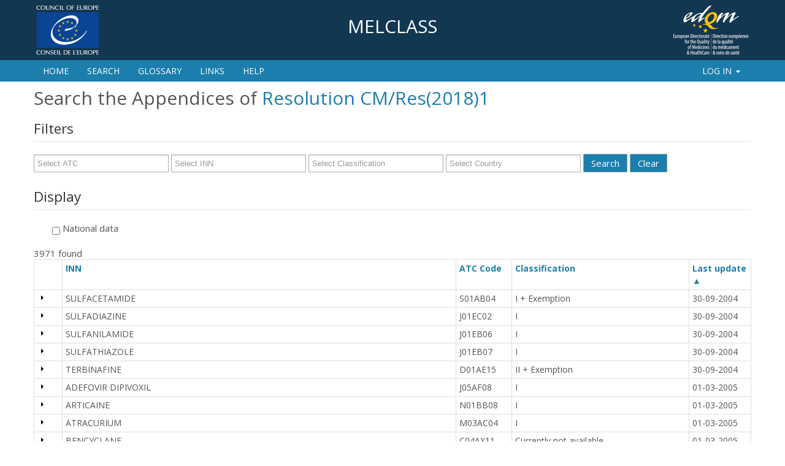

--- FILE ---
content_type: text/html; charset=utf-8
request_url: https://melclass.edqm.eu/prescriptions/list_medicines?p_order=4&page=7
body_size: 64340
content:
<!--[if HTML5]><![endif]-->
<!DOCTYPE html>
<!--[if lt IE 7]><html class="ie ie6 ie-lte9 ie-lte8 ie-lte7 no-js" lang="en"> <![endif]-->
<!--[if IE 7]><html class="ie ie7 ie-lte9 ie-lte8 ie-lte7 no-js" lang="en"> <![endif]-->
<!--[if IE 8]><html class="ie ie8 ie-lte9 ie-lte8 no-js" lang="en"> <![endif]-->
<!--[if IE 9]><html class="ie9 ie-lte9 no-js" lang="en"> <![endif]-->
<!--[if (gt IE 9)|!(IE)]><!--> <html class="no-js" lang="en"> <!--<![endif]-->
<head>
    <title>Melclass</title>
    <!--[if !HTML5]><!-->
    <meta http-equiv="X-UA-Compatible" content="IE=Edge,chrome=1">
    <!--<![endif]-->
    <!-- Always force latest IE rendering engine
       (even in intranet) & Chrome Frame
       Remove this if you use the .htaccess -->

    <meta charset="utf-8" />

    <!-- http://dev.w3.org/html5/markup/meta.name.html -->
    <meta name="application-name" content="melclass" />

    <!--  Mobile Viewport Fix
        j.mp/mobileviewport & davidbcalhoun.com/2010/viewport-metatag
        device-width: Occupy full width of the screen in its current orientation
        initial-scale = 1.0 retains dimensions instead of zooming out if page height > device height
        user-scalable = yes allows the user to zoom in -->
    <meta name="viewport" content="width=device-width, initial-scale=1.0" />
    
<meta name="keywords" content="edqm, coe, web2py, python, framework" />
<meta name="description" content="" />
<meta name="generator" content="Web2py Web Framework" />
<meta name="author" content="SV" />


    <link href="//fonts.googleapis.com/css?family=Open+Sans:400,300,300italic,400italic,700,700italic&subset=latin,cyrillic-ext,latin-ext,cyrillic" rel="stylesheet" type="text/css">
    <link rel="shortcut icon" href="/melclass/static/images/favicon.ico" type="image/x-icon">
    <link rel="apple-touch-icon" href="/melclass/static/images/favicon.png">

    <!-- All JavaScript at the bottom, except for Modernizr which enables
       HTML5 elements & feature detects -->
    <script src="/melclass/static/js/modernizr.custom.js"></script>

    <!-- include stylesheets -->
    
    <link href="/melclass/static/coe2015/css/styles.min.css" rel="stylesheet" type="text/css" />
    
    
    

    <script type="text/javascript"><!--
    // These variables are used by the web2py_ajax_init function in web2py_ajax.js (which is loaded below).
    var w2p_ajax_confirm_message = "Are you sure you want to delete this object?";
    var w2p_ajax_disable_with_message = "Working...";
    //var w2p_ajax_date_format = "%Y-%m-%d";
    var w2p_ajax_date_format = "%d-%m-%Y";
    var w2p_ajax_datetime_format = "%Y-%m-%d %H:%M:%S";
    var ajax_error_500 = 'An error occurred, please <a href="/prescriptions/list_medicines?p_order=4&amp;page=7">reload</a> the page'
    //--></script>
<script src="/melclass/static/coe2015/js/scripts.min.js" type="text/javascript"></script>


    <noscript><link href="/melclass/static/css/web2py_bootstrap_nojs.css" rel="stylesheet" type="text/css" /></noscript>
    
</head>

<body>
    <div id="wrapper">
    <!-- Navbar ================================================== -->
    <div class="navbar navbar-fixed-top">
        <div class="flash"></div>
        <div class="container">
             <div class="row">
                 <div class="span3 logo">
                     <div>
                         <a href="http://www.coe.int" target="_blank">
                         <img src="/melclass/static/coe2015/img/coe.png" alt="COE logo">
                         </a>
                     </div>
                 </div>
                 <div class="span6 full_width brand">
                     Melclass
                 </div>
                 <div class="span3 full_width right">
                     <span class="logo">
                         <a href="http://www.edqm.eu" target="_blank">
                         <img src="/melclass/static/coe2015/img/edqm.png" alt="EDQM logo">
                         </a>
                     </span>
                 </div>
            </div>
        </div>
        <div class="navbar-inner">
            <div class="container">
                <!-- the next tag is necessary for bootstrap menus, do not remove -->
                <button type="button" class="btn btn-navbar" data-toggle="collapse" data-target=".nav-collapse">
                  <span class="icon-bar icon-black"></span>
                  <span class="icon-bar icon-black"></span>
                  <span class="icon-bar icon-black"></span>
                </button>

                
                

                <ul id="navbar" class="nav pull-right"><li class="dropdown"><a class="dropdown-toggle" data-toggle="dropdown" href="#" rel="nofollow">Log In</a><ul class="dropdown-menu"><li><a href="/user/login?_next=/prescriptions/list_medicines%3Fp_order%3D4%26page%3D7" rel="nofollow"><i class="icon icon-off glyphicon glyphicon-off"></i> Log In</a></li><li class="divider"></li><li><a href="/user/request_reset_password?_next=/prescriptions/list_medicines%3Fp_order%3D4%26page%3D7" rel="nofollow"><i class="icon icon-lock glyphicon glyphicon-lock"></i> Lost password?</a></li></ul></li></ul>
                <div class="nav-collapse">
                  
                  
                  <ul class="nav"><li class="web2py-menu-first"><a href="/">Home</a></li><li><a href="/prescriptions/list_medicines">Search</a></li><li><a href="/glossary">Glossary</a></li><li><a href="/links">Links</a></li><li class="web2py-menu-last"><a href="/help">Help</a></li></ul>
                  
                </div><!--/.nav-collapse -->
            </div><!--/.container -->
        </div><!--/.navbar-inner -->
    </div><!--top navbar -->


    <div id="master" class="container">
        <!-- Masthead ================================================== -->
        <header class="mastheader row" id="header"></header>

        <section id="main" class="container main row">
            <div class="span12">
                <h2>Search the Appendices of
<a href="https://search.coe.int/cm/Pages/result_details.aspx?ObjectId=09000016807b7bbf" target="_blank">Resolution CM/Res(2018)1</a></h2>
                <h2>
                <small></small>
                </h2>

                
                



<form action="" id="form_search_med" method="get">
  <fieldset>
    <legend>Filters</legend>
    <select id="param_atc" name="param_atc" data-placeholder="Select ATC" multiple>
    
    
      <option value="5049">-</option>
    
    
    
      <option value="4">A01AA01</option>
    
    
    
      <option value="5">A01AA03</option>
    
    
    
      <option value="6">A01AA30</option>
    
    
    
      <option value="7">A01AB02</option>
    
    
    
      <option value="8">A01AB03</option>
    
    
    
      <option value="9">A01AB04</option>
    
    
    
      <option value="10">A01AB05</option>
    
    
    
      <option value="11">A01AB06</option>
    
    
    
      <option value="13">A01AB09</option>
    
    
    
      <option value="14">A01AB10</option>
    
    
    
      <option value="15">A01AB11</option>
    
    
    
      <option value="16">A01AB12</option>
    
    
    
      <option value="17">A01AB14</option>
    
    
    
      <option value="18">A01AB15</option>
    
    
    
      <option value="19">A01AB17</option>
    
    
    
      <option value="20">A01AB18</option>
    
    
    
      <option value="21">A01AB21</option>
    
    
    
      <option value="22">A01AB22</option>
    
    
    
      <option value="5125">A01AB24</option>
    
    
    
      <option value="24">A01AC01</option>
    
    
    
      <option value="25">A01AC02</option>
    
    
    
      <option value="26">A01AC03</option>
    
    
    
      <option value="29">A01AD02</option>
    
    
    
      <option value="30">A01AD05</option>
    
    
    
      <option value="31">A01AD07</option>
    
    
    
      <option value="33">A01AD11</option>
    
    
    
      <option value="34">A02AA01</option>
    
    
    
      <option value="35">A02AA02</option>
    
    
    
      <option value="36">A02AA04</option>
    
    
    
      <option value="37">A02AA10</option>
    
    
    
      <option value="38">A02AB01</option>
    
    
    
      <option value="39">A02AB03</option>
    
    
    
      <option value="40">A02AB04</option>
    
    
    
      <option value="41">A02AB10</option>
    
    
    
      <option value="42">A02AC01</option>
    
    
    
      <option value="43">A02AC02</option>
    
    
    
      <option value="44">A02AC10</option>
    
    
    
      <option value="45">A02AD01</option>
    
    
    
      <option value="46">A02AD02</option>
    
    
    
      <option value="47">A02AD03</option>
    
    
    
      <option value="48">A02AD04</option>
    
    
    
      <option value="49">A02AF02</option>
    
    
    
      <option value="50">A02AH</option>
    
    
    
      <option value="51">A02AX</option>
    
    
    
      <option value="53">A02BA01</option>
    
    
    
      <option value="54">A02BA02</option>
    
    
    
      <option value="55">A02BA03</option>
    
    
    
      <option value="56">A02BA04</option>
    
    
    
      <option value="57">A02BA05</option>
    
    
    
      <option value="58">A02BA06</option>
    
    
    
      <option value="59">A02BA07</option>
    
    
    
      <option value="60">A02BA08</option>
    
    
    
      <option value="61">A02BA51</option>
    
    
    
      <option value="62">A02BA53</option>
    
    
    
      <option value="63">A02BB01</option>
    
    
    
      <option value="64">A02BB02</option>
    
    
    
      <option value="65">A02BC01</option>
    
    
    
      <option value="66">A02BC02</option>
    
    
    
      <option value="67">A02BC03</option>
    
    
    
      <option value="68">A02BC04</option>
    
    
    
      <option value="69">A02BC05</option>
    
    
    
      <option value="70">A02BC06</option>
    
    
    
      <option value="71">A02BC07</option>
    
    
    
      <option value="72">A02BC53</option>
    
    
    
      <option value="73">A02BC54</option>
    
    
    
      <option value="76">A02BD08</option>
    
    
    
      <option value="79">A02BX01</option>
    
    
    
      <option value="80">A02BX02</option>
    
    
    
      <option value="81">A02BX03</option>
    
    
    
      <option value="82">A02BX05</option>
    
    
    
      <option value="83">A02BX06</option>
    
    
    
      <option value="85">A02BX13</option>
    
    
    
      <option value="4132">A03AA01</option>
    
    
    
      <option value="89">A03AA03</option>
    
    
    
      <option value="90">A03AA04</option>
    
    
    
      <option value="91">A03AA05</option>
    
    
    
      <option value="4133">A03AA06</option>
    
    
    
      <option value="92">A03AA07</option>
    
    
    
      <option value="93">A03AA08</option>
    
    
    
      <option value="4134">A03AA09</option>
    
    
    
      <option value="4135">A03AA30</option>
    
    
    
      <option value="4136">A03AB01</option>
    
    
    
      <option value="4137">A03AB02</option>
    
    
    
      <option value="4138">A03AB03</option>
    
    
    
      <option value="4139">A03AB04</option>
    
    
    
      <option value="94">A03AB05</option>
    
    
    
      <option value="95">A03AB06</option>
    
    
    
      <option value="4140">A03AB07</option>
    
    
    
      <option value="4141">A03AB08</option>
    
    
    
      <option value="96">A03AB09</option>
    
    
    
      <option value="4142">A03AB10</option>
    
    
    
      <option value="4143">A03AB11</option>
    
    
    
      <option value="4144">A03AB12</option>
    
    
    
      <option value="4145">A03AB13</option>
    
    
    
      <option value="4146">A03AB14</option>
    
    
    
      <option value="97">A03AB15</option>
    
    
    
      <option value="98">A03AB17</option>
    
    
    
      <option value="4148">A03AB18</option>
    
    
    
      <option value="4149">A03AB19</option>
    
    
    
      <option value="4150">A03AB21</option>
    
    
    
      <option value="4151">A03AB53</option>
    
    
    
      <option value="4152">A03AC02</option>
    
    
    
      <option value="4153">A03AC04</option>
    
    
    
      <option value="4154">A03AC05</option>
    
    
    
      <option value="100">A03AD01</option>
    
    
    
      <option value="101">A03AD02</option>
    
    
    
      <option value="102">A03AD30</option>
    
    
    
      <option value="4156">A03AE01</option>
    
    
    
      <option value="4157">A03AE03</option>
    
    
    
      <option value="4158">A03AX01</option>
    
    
    
      <option value="4159">A03AX02</option>
    
    
    
      <option value="4160">A03AX03</option>
    
    
    
      <option value="105">A03AX04</option>
    
    
    
      <option value="4161">A03AX05</option>
    
    
    
      <option value="106">A03AX06</option>
    
    
    
      <option value="4162">A03AX07</option>
    
    
    
      <option value="107">A03AX08</option>
    
    
    
      <option value="4163">A03AX09</option>
    
    
    
      <option value="4164">A03AX10</option>
    
    
    
      <option value="108">A03AX11</option>
    
    
    
      <option value="109">A03AX12</option>
    
    
    
      <option value="110">A03AX13</option>
    
    
    
      <option value="111">A03AX14</option>
    
    
    
      <option value="4165">A03AX30</option>
    
    
    
      <option value="112">A03AX58</option>
    
    
    
      <option value="113">A03BA01</option>
    
    
    
      <option value="114">A03BA03</option>
    
    
    
      <option value="115">A03BA04</option>
    
    
    
      <option value="116">A03BB01</option>
    
    
    
      <option value="117">A03BB03</option>
    
    
    
      <option value="118">A03BB05</option>
    
    
    
      <option value="119">A03CA02</option>
    
    
    
      <option value="121">A03DA02</option>
    
    
    
      <option value="122">A03DA06</option>
    
    
    
      <option value="123">A03DB04</option>
    
    
    
      <option value="126">A03FA01</option>
    
    
    
      <option value="127">A03FA02</option>
    
    
    
      <option value="128">A03FA03</option>
    
    
    
      <option value="129">A03FA05</option>
    
    
    
      <option value="130">A03FA06</option>
    
    
    
      <option value="131">A03FA07</option>
    
    
    
      <option value="4257">A03FA08</option>
    
    
    
      <option value="133">A04AA01</option>
    
    
    
      <option value="134">A04AA02</option>
    
    
    
      <option value="135">A04AA03</option>
    
    
    
      <option value="137">A04AA05</option>
    
    
    
      <option value="139">A04AA55</option>
    
    
    
      <option value="141">A04AD01</option>
    
    
    
      <option value="142">A04AD04</option>
    
    
    
      <option value="144">A04AD11</option>
    
    
    
      <option value="145">A04AD12</option>
    
    
    
      <option value="4258">A04AD14</option>
    
    
    
      <option value="149">A05AA01</option>
    
    
    
      <option value="150">A05AA02</option>
    
    
    
      <option value="151">A05AA03</option>
    
    
    
      <option value="4085">A05AA04</option>
    
    
    
      <option value="154">A05AX02</option>
    
    
    
      <option value="4961">A05AX04</option>
    
    
    
      <option value="4916">A05AX05</option>
    
    
    
      <option value="5283">A05AX06</option>
    
    
    
      <option value="5427">A05AX07</option>
    
    
    
      <option value="156">A05BA</option>
    
    
    
      <option value="157">A05BA01</option>
    
    
    
      <option value="158">A05BA03</option>
    
    
    
      <option value="160">A05BA05</option>
    
    
    
      <option value="161">A05BA06</option>
    
    
    
      <option value="162">A05BA08</option>
    
    
    
      <option value="169">A06AA01</option>
    
    
    
      <option value="5198">A06AA02</option>
    
    
    
      <option value="171">A06AB01</option>
    
    
    
      <option value="172">A06AB02</option>
    
    
    
      <option value="173">A06AB03</option>
    
    
    
      <option value="174">A06AB04</option>
    
    
    
      <option value="175">A06AB05</option>
    
    
    
      <option value="176">A06AB06</option>
    
    
    
      <option value="177">A06AB07</option>
    
    
    
      <option value="178">A06AB08</option>
    
    
    
      <option value="180">A06AB20</option>
    
    
    
      <option value="181">A06AB53</option>
    
    
    
      <option value="182">A06AB56</option>
    
    
    
      <option value="183">A06AB57</option>
    
    
    
      <option value="184">A06AB58</option>
    
    
    
      <option value="185">A06AC01</option>
    
    
    
      <option value="186">A06AC08</option>
    
    
    
      <option value="187">A06AC51</option>
    
    
    
      <option value="188">A06AD01</option>
    
    
    
      <option value="5199">A06AD04</option>
    
    
    
      <option value="189">A06AD10</option>
    
    
    
      <option value="190">A06AD11</option>
    
    
    
      <option value="191">A06AD12</option>
    
    
    
      <option value="192">A06AD13</option>
    
    
    
      <option value="193">A06AD15</option>
    
    
    
      <option value="194">A06AD17</option>
    
    
    
      <option value="195">A06AD61</option>
    
    
    
      <option value="196">A06AD65</option>
    
    
    
      <option value="197">A06AG01</option>
    
    
    
      <option value="198">A06AG02</option>
    
    
    
      <option value="199">A06AG04</option>
    
    
    
      <option value="200">A06AG10</option>
    
    
    
      <option value="201">A06AG11</option>
    
    
    
      <option value="202">A06AH01</option>
    
    
    
      <option value="204">A06AH03</option>
    
    
    
      <option value="4529">A06AH05</option>
    
    
    
      <option value="205">A06AX01</option>
    
    
    
      <option value="206">A06AX02</option>
    
    
    
      <option value="207">A06AX03</option>
    
    
    
      <option value="208">A06AX04</option>
    
    
    
      <option value="209">A06AX05</option>
    
    
    
      <option value="210">A06AX06</option>
    
    
    
      <option value="211">A07AA01</option>
    
    
    
      <option value="212">A07AA02</option>
    
    
    
      <option value="213">A07AA03</option>
    
    
    
      <option value="214">A07AA04</option>
    
    
    
      <option value="215">A07AA06</option>
    
    
    
      <option value="216">A07AA07</option>
    
    
    
      <option value="217">A07AA08</option>
    
    
    
      <option value="218">A07AA09</option>
    
    
    
      <option value="220">A07AA11</option>
    
    
    
      <option value="221">A07AA12</option>
    
    
    
      <option value="223">A07AB02</option>
    
    
    
      <option value="225">A07AB04</option>
    
    
    
      <option value="226">A07AC01</option>
    
    
    
      <option value="228">A07AX03</option>
    
    
    
      <option value="231">A07BA01</option>
    
    
    
      <option value="232">A07BA51</option>
    
    
    
      <option value="235">A07BC02</option>
    
    
    
      <option value="236">A07BC05</option>
    
    
    
      <option value="237">A07CA</option>
    
    
    
      <option value="238">A07DA01</option>
    
    
    
      <option value="4601">A07DA02</option>
    
    
    
      <option value="239">A07DA03</option>
    
    
    
      <option value="240">A07DA04</option>
    
    
    
      <option value="4256">A07DA06</option>
    
    
    
      <option value="241">A07DA53</option>
    
    
    
      <option value="242">A07EA01</option>
    
    
    
      <option value="243">A07EA02</option>
    
    
    
      <option value="244">A07EA03</option>
    
    
    
      <option value="246">A07EA05</option>
    
    
    
      <option value="247">A07EA06</option>
    
    
    
      <option value="248">A07EA07</option>
    
    
    
      <option value="250">A07EC01</option>
    
    
    
      <option value="251">A07EC02</option>
    
    
    
      <option value="253">A07EC04</option>
    
    
    
      <option value="254">A07FA01</option>
    
    
    
      <option value="255">A07FA02</option>
    
    
    
      <option value="256">A07FA51</option>
    
    
    
      <option value="257">A07XA04</option>
    
    
    
      <option value="258">A08AA01</option>
    
    
    
      <option value="262">A08AA06</option>
    
    
    
      <option value="263">A08AA07</option>
    
    
    
      <option value="264">A08AA10</option>
    
    
    
      <option value="4913">A08AA12</option>
    
    
    
      <option value="5120">A08AA51</option>
    
    
    
      <option value="266">A08AA56</option>
    
    
    
      <option value="267">A08AA62</option>
    
    
    
      <option value="268">A08AB01</option>
    
    
    
      <option value="269">A08AX01</option>
    
    
    
      <option value="270">A09AA02</option>
    
    
    
      <option value="272">A09AB04</option>
    
    
    
      <option value="275">A10AB01</option>
    
    
    
      <option value="4436">A10AB02</option>
    
    
    
      <option value="276">A10AB03</option>
    
    
    
      <option value="277">A10AB04</option>
    
    
    
      <option value="278">A10AB05</option>
    
    
    
      <option value="279">A10AB06</option>
    
    
    
      <option value="280">A10AC01</option>
    
    
    
      <option value="4437">A10AC02</option>
    
    
    
      <option value="4433">A10AC03</option>
    
    
    
      <option value="281">A10AC04</option>
    
    
    
      <option value="283">A10AD01</option>
    
    
    
      <option value="4438">A10AD02</option>
    
    
    
      <option value="4434">A10AD03</option>
    
    
    
      <option value="284">A10AD04</option>
    
    
    
      <option value="285">A10AD05</option>
    
    
    
      <option value="286">A10AD06</option>
    
    
    
      <option value="289">A10AE01</option>
    
    
    
      <option value="4439">A10AE02</option>
    
    
    
      <option value="4435">A10AE03</option>
    
    
    
      <option value="290">A10AE04</option>
    
    
    
      <option value="291">A10AE05</option>
    
    
    
      <option value="292">A10AE06</option>
    
    
    
      <option value="5281">A10AE07</option>
    
    
    
      <option value="4307">A10AE54</option>
    
    
    
      <option value="4084">A10AE56</option>
    
    
    
      <option value="293">A10AF01</option>
    
    
    
      <option value="295">A10BA02</option>
    
    
    
      <option value="297">A10BB01</option>
    
    
    
      <option value="299">A10BB03</option>
    
    
    
      <option value="300">A10BB04</option>
    
    
    
      <option value="301">A10BB06</option>
    
    
    
      <option value="302">A10BB07</option>
    
    
    
      <option value="303">A10BB08</option>
    
    
    
      <option value="304">A10BB09</option>
    
    
    
      <option value="305">A10BB10</option>
    
    
    
      <option value="306">A10BB11</option>
    
    
    
      <option value="307">A10BB12</option>
    
    
    
      <option value="309">A10BC01</option>
    
    
    
      <option value="4074">A10BD01</option>
    
    
    
      <option value="311">A10BD02</option>
    
    
    
      <option value="312">A10BD03</option>
    
    
    
      <option value="313">A10BD04</option>
    
    
    
      <option value="314">A10BD05</option>
    
    
    
      <option value="315">A10BD06</option>
    
    
    
      <option value="316">A10BD07</option>
    
    
    
      <option value="317">A10BD08</option>
    
    
    
      <option value="318">A10BD09</option>
    
    
    
      <option value="319">A10BD10</option>
    
    
    
      <option value="320">A10BD11</option>
    
    
    
      <option value="322">A10BD13</option>
    
    
    
      <option value="324">A10BD15</option>
    
    
    
      <option value="325">A10BD16</option>
    
    
    
      <option value="328">A10BD19</option>
    
    
    
      <option value="329">A10BD20</option>
    
    
    
      <option value="4082">A10BD21</option>
    
    
    
      <option value="4492">A10BD23</option>
    
    
    
      <option value="4498">A10BD24</option>
    
    
    
      <option value="4527">A10BD25</option>
    
    
    
      <option value="5279">A10BD29</option>
    
    
    
      <option value="330">A10BF01</option>
    
    
    
      <option value="331">A10BF02</option>
    
    
    
      <option value="332">A10BG02</option>
    
    
    
      <option value="333">A10BG03</option>
    
    
    
      <option value="334">A10BH01</option>
    
    
    
      <option value="335">A10BH02</option>
    
    
    
      <option value="336">A10BH03</option>
    
    
    
      <option value="337">A10BH04</option>
    
    
    
      <option value="338">A10BH05</option>
    
    
    
      <option value="4223">A10BJ01</option>
    
    
    
      <option value="4224">A10BJ02</option>
    
    
    
      <option value="4226">A10BJ03</option>
    
    
    
      <option value="4229">A10BJ04</option>
    
    
    
      <option value="4230">A10BJ05</option>
    
    
    
      <option value="4304">A10BJ06</option>
    
    
    
      <option value="4225">A10BK01</option>
    
    
    
      <option value="4227">A10BK02</option>
    
    
    
      <option value="4228">A10BK03</option>
    
    
    
      <option value="4497">A10BK04</option>
    
    
    
      <option value="4634">A10BK06</option>
    
    
    
      <option value="343">A10BX02</option>
    
    
    
      <option value="344">A10BX03</option>
    
    
    
      <option value="350">A10BX10</option>
    
    
    
      <option value="4083">A10BX14</option>
    
    
    
      <option value="5117">A10BX16</option>
    
    
    
      <option value="355">A11AA01</option>
    
    
    
      <option value="356">A11AA02</option>
    
    
    
      <option value="357">A11AA03</option>
    
    
    
      <option value="358">A11AA04</option>
    
    
    
      <option value="359">A11AB</option>
    
    
    
      <option value="360">A11CA01</option>
    
    
    
      <option value="361">A11CA02</option>
    
    
    
      <option value="362">A11CB</option>
    
    
    
      <option value="364">A11CC02</option>
    
    
    
      <option value="365">A11CC03</option>
    
    
    
      <option value="366">A11CC04</option>
    
    
    
      <option value="367">A11CC05</option>
    
    
    
      <option value="4857">A11CC06</option>
    
    
    
      <option value="369">A11CC20</option>
    
    
    
      <option value="371">A11DA01</option>
    
    
    
      <option value="372">A11DA02</option>
    
    
    
      <option value="4217">A11DA03</option>
    
    
    
      <option value="4501">A11DB</option>
    
    
    
      <option value="377">A11EX</option>
    
    
    
      <option value="380">A11GA01</option>
    
    
    
      <option value="5084">A11GB</option>
    
    
    
      <option value="381">A11GB01</option>
    
    
    
      <option value="383">A11HA01</option>
    
    
    
      <option value="384">A11HA02</option>
    
    
    
      <option value="385">A11HA03</option>
    
    
    
      <option value="386">A11HA04</option>
    
    
    
      <option value="387">A11HA05</option>
    
    
    
      <option value="388">A11HA08</option>
    
    
    
      <option value="389">A11HA30</option>
    
    
    
      <option value="5200">A11HA31</option>
    
    
    
      <option value="393">A12AA03</option>
    
    
    
      <option value="394">A12AA04</option>
    
    
    
      <option value="395">A12AA05</option>
    
    
    
      <option value="396">A12AA06</option>
    
    
    
      <option value="397">A12AA07</option>
    
    
    
      <option value="398">A12AA08</option>
    
    
    
      <option value="399">A12AA10</option>
    
    
    
      <option value="402">A12AA20</option>
    
    
    
      <option value="403">A12AA30</option>
    
    
    
      <option value="404">A12AX</option>
    
    
    
      <option value="408">A12BA01</option>
    
    
    
      <option value="5367">A12BA03</option>
    
    
    
      <option value="409">A12BA30</option>
    
    
    
      <option value="410">A12BA51</option>
    
    
    
      <option value="412">A12CA01</option>
    
    
    
      <option value="413">A12CB01</option>
    
    
    
      <option value="414">A12CB02</option>
    
    
    
      <option value="5201">A12CC01</option>
    
    
    
      <option value="415">A12CC04</option>
    
    
    
      <option value="416">A12CC05</option>
    
    
    
      <option value="417">A12CC06</option>
    
    
    
      <option value="418">A12CC08</option>
    
    
    
      <option value="419">A12CC09</option>
    
    
    
      <option value="420">A12CC30</option>
    
    
    
      <option value="421">A12CD01</option>
    
    
    
      <option value="422">A12CD02</option>
    
    
    
      <option value="423">A12CD51</option>
    
    
    
      <option value="424">A12CE01</option>
    
    
    
      <option value="425">A12CE02</option>
    
    
    
      <option value="431">A14AA01</option>
    
    
    
      <option value="432">A14AA02</option>
    
    
    
      <option value="433">A14AA03</option>
    
    
    
      <option value="434">A14AA04</option>
    
    
    
      <option value="435">A14AA07</option>
    
    
    
      <option value="436">A14AA08</option>
    
    
    
      <option value="437">A14AA09</option>
    
    
    
      <option value="438">A14AB01</option>
    
    
    
      <option value="439">A14AB02</option>
    
    
    
      <option value="440">A14AB03</option>
    
    
    
      <option value="441">A16AA01</option>
    
    
    
      <option value="442">A16AA02</option>
    
    
    
      <option value="443">A16AA04</option>
    
    
    
      <option value="444">A16AA05</option>
    
    
    
      <option value="445">A16AA06</option>
    
    
    
      <option value="4253">A16AA07</option>
    
    
    
      <option value="447">A16AB01</option>
    
    
    
      <option value="448">A16AB02</option>
    
    
    
      <option value="449">A16AB03</option>
    
    
    
      <option value="450">A16AB04</option>
    
    
    
      <option value="451">A16AB05</option>
    
    
    
      <option value="452">A16AB07</option>
    
    
    
      <option value="453">A16AB08</option>
    
    
    
      <option value="454">A16AB09</option>
    
    
    
      <option value="455">A16AB10</option>
    
    
    
      <option value="457">A16AB12</option>
    
    
    
      <option value="4075">A16AB13</option>
    
    
    
      <option value="458">A16AB14</option>
    
    
    
      <option value="4305">A16AB15</option>
    
    
    
      <option value="4303">A16AB17</option>
    
    
    
      <option value="4411">A16AB18</option>
    
    
    
      <option value="4636">A16AB19</option>
    
    
    
      <option value="4959">A16AB20</option>
    
    
    
      <option value="4956">A16AB21</option>
    
    
    
      <option value="4957">A16AB22</option>
    
    
    
      <option value="5104">A16AB23</option>
    
    
    
      <option value="5105">A16AB24</option>
    
    
    
      <option value="5062">A16AB25</option>
    
    
    
      <option value="460">A16AX01</option>
    
    
    
      <option value="461">A16AX03</option>
    
    
    
      <option value="462">A16AX04</option>
    
    
    
      <option value="463">A16AX05</option>
    
    
    
      <option value="464">A16AX06</option>
    
    
    
      <option value="465">A16AX07</option>
    
    
    
      <option value="466">A16AX08</option>
    
    
    
      <option value="467">A16AX09</option>
    
    
    
      <option value="468">A16AX10</option>
    
    
    
      <option value="4254">A16AX12</option>
    
    
    
      <option value="4300">A16AX14</option>
    
    
    
      <option value="4525">A16AX15</option>
    
    
    
      <option value="4768">A16AX16</option>
    
    
    
      <option value="4790">A16AX18</option>
    
    
    
      <option value="4942">A16AX19</option>
    
    
    
      <option value="4943">A16AX20</option>
    
    
    
      <option value="5099">A16AX21</option>
    
    
    
      <option value="470">B01AA01</option>
    
    
    
      <option value="471">B01AA02</option>
    
    
    
      <option value="472">B01AA03</option>
    
    
    
      <option value="473">B01AA04</option>
    
    
    
      <option value="474">B01AA07</option>
    
    
    
      <option value="475">B01AA08</option>
    
    
    
      <option value="4348">B01AA12</option>
    
    
    
      <option value="477">B01AB01</option>
    
    
    
      <option value="478">B01AB02</option>
    
    
    
      <option value="479">B01AB04</option>
    
    
    
      <option value="480">B01AB05</option>
    
    
    
      <option value="481">B01AB06</option>
    
    
    
      <option value="482">B01AB07</option>
    
    
    
      <option value="483">B01AB08</option>
    
    
    
      <option value="485">B01AB10</option>
    
    
    
      <option value="486">B01AB11</option>
    
    
    
      <option value="487">B01AB12</option>
    
    
    
      <option value="5072">B01AB13</option>
    
    
    
      <option value="492">B01AC04</option>
    
    
    
      <option value="493">B01AC05</option>
    
    
    
      <option value="494">B01AC06</option>
    
    
    
      <option value="495">B01AC07</option>
    
    
    
      <option value="497">B01AC09</option>
    
    
    
      <option value="498">B01AC10</option>
    
    
    
      <option value="499">B01AC11</option>
    
    
    
      <option value="500">B01AC13</option>
    
    
    
      <option value="502">B01AC16</option>
    
    
    
      <option value="503">B01AC17</option>
    
    
    
      <option value="504">B01AC18</option>
    
    
    
      <option value="505">B01AC19</option>
    
    
    
      <option value="506">B01AC21</option>
    
    
    
      <option value="507">B01AC22</option>
    
    
    
      <option value="508">B01AC23</option>
    
    
    
      <option value="509">B01AC24</option>
    
    
    
      <option value="510">B01AC25</option>
    
    
    
      <option value="511">B01AC26</option>
    
    
    
      <option value="4081">B01AC27</option>
    
    
    
      <option value="512">B01AC30</option>
    
    
    
      <option value="516">B01AD02</option>
    
    
    
      <option value="517">B01AD03</option>
    
    
    
      <option value="518">B01AD04</option>
    
    
    
      <option value="519">B01AD07</option>
    
    
    
      <option value="520">B01AD09</option>
    
    
    
      <option value="521">B01AD10</option>
    
    
    
      <option value="522">B01AD11</option>
    
    
    
      <option value="523">B01AD12</option>
    
    
    
      <option value="5260">B01AD13</option>
    
    
    
      <option value="525">B01AE01</option>
    
    
    
      <option value="526">B01AE02</option>
    
    
    
      <option value="527">B01AE03</option>
    
    
    
      <option value="528">B01AE04</option>
    
    
    
      <option value="529">B01AE05</option>
    
    
    
      <option value="530">B01AE06</option>
    
    
    
      <option value="531">B01AE07</option>
    
    
    
      <option value="533">B01AF01</option>
    
    
    
      <option value="534">B01AF02</option>
    
    
    
      <option value="4187">B01AF03</option>
    
    
    
      <option value="536">B01AX01</option>
    
    
    
      <option value="539">B01AX04</option>
    
    
    
      <option value="540">B01AX05</option>
    
    
    
      <option value="4489">B01AX07</option>
    
    
    
      <option value="545">B02AA02</option>
    
    
    
      <option value="546">B02AA03</option>
    
    
    
      <option value="547">B02AB01</option>
    
    
    
      <option value="548">B02AB02</option>
    
    
    
      <option value="5218">B02BA01</option>
    
    
    
      <option value="5219">B02BB01</option>
    
    
    
      <option value="551">B02BC06</option>
    
    
    
      <option value="552">B02BC30</option>
    
    
    
      <option value="554">B02BD02</option>
    
    
    
      <option value="555">B02BD03</option>
    
    
    
      <option value="556">B02BD04</option>
    
    
    
      <option value="557">B02BD06</option>
    
    
    
      <option value="558">B02BD07</option>
    
    
    
      <option value="559">B02BD08</option>
    
    
    
      <option value="5220">B02BD10</option>
    
    
    
      <option value="560">B02BD11</option>
    
    
    
      <option value="5221">B02BD13</option>
    
    
    
      <option value="4182">B02BD14</option>
    
    
    
      <option value="5267">B02BD16</option>
    
    
    
      <option value="5384">B02BD17</option>
    
    
    
      <option value="4641">B02BX</option>
    
    
    
      <option value="5086">B02BX01</option>
    
    
    
      <option value="563">B02BX04</option>
    
    
    
      <option value="564">B02BX05</option>
    
    
    
      <option value="4412">B02BX06</option>
    
    
    
      <option value="4568">B02BX07</option>
    
    
    
      <option value="4569">B02BX08</option>
    
    
    
      <option value="4591">B02BX09</option>
    
    
    
      <option value="5226">B02BX10</option>
    
    
    
      <option value="5422">B02BX11</option>
    
    
    
      <option value="565">B03AA</option>
    
    
    
      <option value="567">B03AA01</option>
    
    
    
      <option value="568">B03AA02</option>
    
    
    
      <option value="569">B03AA03</option>
    
    
    
      <option value="570">B03AA04</option>
    
    
    
      <option value="571">B03AA05</option>
    
    
    
      <option value="5054">B03AA06</option>
    
    
    
      <option value="572">B03AA07</option>
    
    
    
      <option value="5055">B03AA08</option>
    
    
    
      <option value="573">B03AA09</option>
    
    
    
      <option value="574">B03AA10</option>
    
    
    
      <option value="5056">B03AA11</option>
    
    
    
      <option value="4678">B03AA12</option>
    
    
    
      <option value="576">B03AB</option>
    
    
    
      <option value="5203">B03AB01</option>
    
    
    
      <option value="577">B03AB02</option>
    
    
    
      <option value="578">B03AB03</option>
    
    
    
      <option value="579">B03AB04</option>
    
    
    
      <option value="580">B03AB05</option>
    
    
    
      <option value="5204">B03AB07</option>
    
    
    
      <option value="5205">B03AB08</option>
    
    
    
      <option value="581">B03AB09</option>
    
    
    
      <option value="4194">B03AB10</option>
    
    
    
      <option value="5224">B03AC</option>
    
    
    
      <option value="586">B03AD</option>
    
    
    
      <option value="587">B03AD01</option>
    
    
    
      <option value="588">B03AD02</option>
    
    
    
      <option value="589">B03AD03</option>
    
    
    
      <option value="590">B03AD04</option>
    
    
    
      <option value="4792">B03AD05</option>
    
    
    
      <option value="592">B03AE01</option>
    
    
    
      <option value="593">B03AE02</option>
    
    
    
      <option value="594">B03AE03</option>
    
    
    
      <option value="595">B03AE04</option>
    
    
    
      <option value="596">B03AE10</option>
    
    
    
      <option value="597">B03AX01</option>
    
    
    
      <option value="598">B03BA01</option>
    
    
    
      <option value="4170">B03BA02</option>
    
    
    
      <option value="599">B03BA04</option>
    
    
    
      <option value="600">B03BA51</option>
    
    
    
      <option value="4171">B03BA53</option>
    
    
    
      <option value="601">B03BB01</option>
    
    
    
      <option value="603">B03XA01</option>
    
    
    
      <option value="604">B03XA02</option>
    
    
    
      <option value="605">B03XA03</option>
    
    
    
      <option value="4571">B03XA05</option>
    
    
    
      <option value="4679">B03XA06</option>
    
    
    
      <option value="4945">B03XA08</option>
    
    
    
      <option value="607">B03XX00</option>
    
    
    
      <option value="618">B05AA01</option>
    
    
    
      <option value="619">B05AA05</option>
    
    
    
      <option value="620">B05AA06</option>
    
    
    
      <option value="621">B05AA07</option>
    
    
    
      <option value="624">B05AX03</option>
    
    
    
      <option value="628">B05BA01</option>
    
    
    
      <option value="629">B05BA02</option>
    
    
    
      <option value="630">B05BA03</option>
    
    
    
      <option value="631">B05BA10</option>
    
    
    
      <option value="632">B05BB01</option>
    
    
    
      <option value="633">B05BB02</option>
    
    
    
      <option value="636">B05BC01</option>
    
    
    
      <option value="637">B05BC02</option>
    
    
    
      <option value="638">B05CA03</option>
    
    
    
      <option value="639">B05CA04</option>
    
    
    
      <option value="640">B05CA05</option>
    
    
    
      <option value="641">B05CB01</option>
    
    
    
      <option value="642">B05CB04</option>
    
    
    
      <option value="643">B05CB10</option>
    
    
    
      <option value="644">B05CX01</option>
    
    
    
      <option value="645">B05CX03</option>
    
    
    
      <option value="646">B05DA</option>
    
    
    
      <option value="649">B05DB</option>
    
    
    
      <option value="652">B05XA01</option>
    
    
    
      <option value="653">B05XA02</option>
    
    
    
      <option value="654">B05XA03</option>
    
    
    
      <option value="656">B05XA05</option>
    
    
    
      <option value="657">B05XA07</option>
    
    
    
      <option value="659">B05XA11</option>
    
    
    
      <option value="660">B05XA12</option>
    
    
    
      <option value="661">B05XA14</option>
    
    
    
      <option value="5228">B05XA16</option>
    
    
    
      <option value="663">B05XA30</option>
    
    
    
      <option value="664">B05XA31</option>
    
    
    
      <option value="665">B05XB01</option>
    
    
    
      <option value="666">B05XB02</option>
    
    
    
      <option value="668">B05XX</option>
    
    
    
      <option value="670">B05XX02</option>
    
    
    
      <option value="671">B05ZA</option>
    
    
    
      <option value="674">B05ZB</option>
    
    
    
      <option value="680">B06AA02</option>
    
    
    
      <option value="5222">B06AA55</option>
    
    
    
      <option value="683">B06AC01</option>
    
    
    
      <option value="684">B06AC02</option>
    
    
    
      <option value="685">B06AC04</option>
    
    
    
      <option value="4577">B06AC05</option>
    
    
    
      <option value="4912">B06AC06</option>
    
    
    
      <option value="5418">B06AC07</option>
    
    
    
      <option value="4632">B06AX00</option>
    
    
    
      <option value="4672">B06AX01</option>
    
    
    
      <option value="4786">B06AX02</option>
    
    
    
      <option value="4939">B06AX03</option>
    
    
    
      <option value="5101">B06AX04</option>
    
    
    
      <option value="5351">B06AX05</option>
    
    
    
      <option value="5189">B06XX00</option>
    
    
    
      <option value="689">C01AA02</option>
    
    
    
      <option value="690">C01AA03</option>
    
    
    
      <option value="691">C01AA05</option>
    
    
    
      <option value="695">C01AB01</option>
    
    
    
      <option value="699">C01BA03</option>
    
    
    
      <option value="700">C01BA04</option>
    
    
    
      <option value="701">C01BA05</option>
    
    
    
      <option value="702">C01BA08</option>
    
    
    
      <option value="703">C01BB01</option>
    
    
    
      <option value="704">C01BB02</option>
    
    
    
      <option value="705">C01BB04</option>
    
    
    
      <option value="706">C01BC03</option>
    
    
    
      <option value="707">C01BC04</option>
    
    
    
      <option value="708">C01BC09</option>
    
    
    
      <option value="709">C01BD01</option>
    
    
    
      <option value="710">C01BD04</option>
    
    
    
      <option value="711">C01BD05</option>
    
    
    
      <option value="712">C01BD06</option>
    
    
    
      <option value="713">C01BD07</option>
    
    
    
      <option value="714">C01BG01</option>
    
    
    
      <option value="715">C01BG07</option>
    
    
    
      <option value="716">C01BG11</option>
    
    
    
      <option value="718">C01CA01</option>
    
    
    
      <option value="719">C01CA02</option>
    
    
    
      <option value="720">C01CA03</option>
    
    
    
      <option value="721">C01CA04</option>
    
    
    
      <option value="722">C01CA05</option>
    
    
    
      <option value="723">C01CA06</option>
    
    
    
      <option value="724">C01CA07</option>
    
    
    
      <option value="725">C01CA09</option>
    
    
    
      <option value="726">C01CA10</option>
    
    
    
      <option value="727">C01CA14</option>
    
    
    
      <option value="728">C01CA16</option>
    
    
    
      <option value="729">C01CA17</option>
    
    
    
      <option value="730">C01CA19</option>
    
    
    
      <option value="731">C01CA22</option>
    
    
    
      <option value="732">C01CA23</option>
    
    
    
      <option value="733">C01CA24</option>
    
    
    
      <option value="734">C01CA25</option>
    
    
    
      <option value="735">C01CA26</option>
    
    
    
      <option value="736">C01CE01</option>
    
    
    
      <option value="737">C01CE02</option>
    
    
    
      <option value="738">C01CX07</option>
    
    
    
      <option value="739">C01CX08</option>
    
    
    
      <option value="4580">C01CX09</option>
    
    
    
      <option value="740">C01DA02</option>
    
    
    
      <option value="741">C01DA05</option>
    
    
    
      <option value="742">C01DA08</option>
    
    
    
      <option value="743">C01DA14</option>
    
    
    
      <option value="5223">C01DA20</option>
    
    
    
      <option value="744">C01DX03</option>
    
    
    
      <option value="745">C01DX04</option>
    
    
    
      <option value="746">C01DX05</option>
    
    
    
      <option value="748">C01DX08</option>
    
    
    
      <option value="749">C01DX12</option>
    
    
    
      <option value="752">C01DX18</option>
    
    
    
      <option value="753">C01DX19</option>
    
    
    
      <option value="4787">C01DX22</option>
    
    
    
      <option value="755">C01EA01</option>
    
    
    
      <option value="760">C01EB03</option>
    
    
    
      <option value="761">C01EB04</option>
    
    
    
      <option value="762">C01EB06</option>
    
    
    
      <option value="763">C01EB09</option>
    
    
    
      <option value="764">C01EB10</option>
    
    
    
      <option value="766">C01EB15</option>
    
    
    
      <option value="767">C01EB16</option>
    
    
    
      <option value="768">C01EB17</option>
    
    
    
      <option value="769">C01EB18</option>
    
    
    
      <option value="771">C01EB21</option>
    
    
    
      <option value="772">C01EB22</option>
    
    
    
      <option value="5102">C01EB24</option>
    
    
    
      <option value="5414">C01EB25</option>
    
    
    
      <option value="778">C02AA52</option>
    
    
    
      <option value="779">C02AB01</option>
    
    
    
      <option value="780">C02AB02</option>
    
    
    
      <option value="781">C02AC01</option>
    
    
    
      <option value="782">C02AC02</option>
    
    
    
      <option value="783">C02AC05</option>
    
    
    
      <option value="784">C02AC06</option>
    
    
    
      <option value="785">C02BA01</option>
    
    
    
      <option value="787">C02CA01</option>
    
    
    
      <option value="789">C02CA03</option>
    
    
    
      <option value="790">C02CA04</option>
    
    
    
      <option value="792">C02CA06</option>
    
    
    
      <option value="794">C02CC02</option>
    
    
    
      <option value="795">C02CC04</option>
    
    
    
      <option value="796">C02DA01</option>
    
    
    
      <option value="797">C02DB01</option>
    
    
    
      <option value="798">C02DB02</option>
    
    
    
      <option value="799">C02DB04</option>
    
    
    
      <option value="800">C02DC01</option>
    
    
    
      <option value="801">C02DD01</option>
    
    
    
      <option value="5383">C02KC06</option>
    
    
    
      <option value="5349">C02KN01</option>
    
    
    
      <option value="806">C02KX01</option>
    
    
    
      <option value="807">C02KX02</option>
    
    
    
      <option value="808">C02KX03</option>
    
    
    
      <option value="809">C02KX04</option>
    
    
    
      <option value="810">C02KX05</option>
    
    
    
      <option value="5389">C02KX06</option>
    
    
    
      <option value="5106">C02KX54</option>
    
    
    
      <option value="812">C02LA08</option>
    
    
    
      <option value="813">C02LA51</option>
    
    
    
      <option value="814">C02LB01</option>
    
    
    
      <option value="817">C03AA01</option>
    
    
    
      <option value="818">C03AA02</option>
    
    
    
      <option value="819">C03AA03</option>
    
    
    
      <option value="4776">C03AA04</option>
    
    
    
      <option value="820">C03AA05</option>
    
    
    
      <option value="4777">C03AA06</option>
    
    
    
      <option value="821">C03AA07</option>
    
    
    
      <option value="4778">C03AA08</option>
    
    
    
      <option value="822">C03AA09</option>
    
    
    
      <option value="823">C03AA13</option>
    
    
    
      <option value="5499">C03AB01</option>
    
    
    
      <option value="5500">C03AB02</option>
    
    
    
      <option value="5501">C03AB03</option>
    
    
    
      <option value="5502">C03AB05</option>
    
    
    
      <option value="5503">C03AB08</option>
    
    
    
      <option value="5504">C03AH01</option>
    
    
    
      <option value="5505">C03AH02</option>
    
    
    
      <option value="824">C03AX01</option>
    
    
    
      <option value="825">C03BA03</option>
    
    
    
      <option value="826">C03BA04</option>
    
    
    
      <option value="827">C03BA08</option>
    
    
    
      <option value="828">C03BA10</option>
    
    
    
      <option value="829">C03BA11</option>
    
    
    
      <option value="5506">C03BB04</option>
    
    
    
      <option value="831">C03BX03</option>
    
    
    
      <option value="832">C03CA01</option>
    
    
    
      <option value="833">C03CA02</option>
    
    
    
      <option value="834">C03CA03</option>
    
    
    
      <option value="835">C03CA04</option>
    
    
    
      <option value="5507">C03CB01</option>
    
    
    
      <option value="5508">C03CB02</option>
    
    
    
      <option value="836">C03CC01</option>
    
    
    
      <option value="5509">C03CC02</option>
    
    
    
      <option value="837">C03CD01</option>
    
    
    
      <option value="838">C03CX01</option>
    
    
    
      <option value="839">C03DA01</option>
    
    
    
      <option value="5510">C03DA02</option>
    
    
    
      <option value="840">C03DA03</option>
    
    
    
      <option value="841">C03DA04</option>
    
    
    
      <option value="4940">C03DA05</option>
    
    
    
      <option value="842">C03DB01</option>
    
    
    
      <option value="843">C03DB02</option>
    
    
    
      <option value="844">C03EA01</option>
    
    
    
      <option value="5511">C03EA02</option>
    
    
    
      <option value="5512">C03EA03</option>
    
    
    
      <option value="845">C03EA04</option>
    
    
    
      <option value="5513">C03EA05</option>
    
    
    
      <option value="5514">C03EA06</option>
    
    
    
      <option value="5515">C03EA07</option>
    
    
    
      <option value="5516">C03EA12</option>
    
    
    
      <option value="5517">C03EA13</option>
    
    
    
      <option value="5518">C03EA14</option>
    
    
    
      <option value="5519">C03EB01</option>
    
    
    
      <option value="5520">C03EB02</option>
    
    
    
      <option value="847">C03XA01</option>
    
    
    
      <option value="848">C04AA01</option>
    
    
    
      <option value="850">C04AC01</option>
    
    
    
      <option value="851">C04AD02</option>
    
    
    
      <option value="852">C04AD03</option>
    
    
    
      <option value="853">C04AE01</option>
    
    
    
      <option value="854">C04AE02</option>
    
    
    
      <option value="856">C04AE51</option>
    
    
    
      <option value="857">C04AX02</option>
    
    
    
      <option value="860">C04AX11</option>
    
    
    
      <option value="862">C04AX17</option>
    
    
    
      <option value="863">C04AX19</option>
    
    
    
      <option value="864">C04AX20</option>
    
    
    
      <option value="865">C04AX21</option>
    
    
    
      <option value="866">C04AX26</option>
    
    
    
      <option value="867">C04AX27</option>
    
    
    
      <option value="868">C04AX28</option>
    
    
    
      <option value="869">C04AX32</option>
    
    
    
      <option value="871">C05AA01</option>
    
    
    
      <option value="872">C05AA04</option>
    
    
    
      <option value="873">C05AA05</option>
    
    
    
      <option value="874">C05AA06</option>
    
    
    
      <option value="875">C05AA08</option>
    
    
    
      <option value="876">C05AA09</option>
    
    
    
      <option value="877">C05AA10</option>
    
    
    
      <option value="878">C05AA11</option>
    
    
    
      <option value="880">C05AD01</option>
    
    
    
      <option value="882">C05AD03</option>
    
    
    
      <option value="883">C05AD04</option>
    
    
    
      <option value="884">C05AD05</option>
    
    
    
      <option value="885">C05AD06</option>
    
    
    
      <option value="886">C05AD07</option>
    
    
    
      <option value="889">C05AE03</option>
    
    
    
      <option value="890">C05AX01</option>
    
    
    
      <option value="891">C05AX02</option>
    
    
    
      <option value="892">C05AX03</option>
    
    
    
      <option value="893">C05AX05</option>
    
    
    
      <option value="895">C05BA01</option>
    
    
    
      <option value="896">C05BA03</option>
    
    
    
      <option value="897">C05BA04</option>
    
    
    
      <option value="899">C05BA51</option>
    
    
    
      <option value="900">C05BA53</option>
    
    
    
      <option value="902">C05BB02</option>
    
    
    
      <option value="903">C05BB04</option>
    
    
    
      <option value="904">C05BX01</option>
    
    
    
      <option value="905">C05CA01</option>
    
    
    
      <option value="906">C05CA03</option>
    
    
    
      <option value="907">C05CA04</option>
    
    
    
      <option value="908">C05CA51</option>
    
    
    
      <option value="909">C05CA53</option>
    
    
    
      <option value="910">C05CA54</option>
    
    
    
      <option value="913">C05CX01</option>
    
    
    
      <option value="4190">C05CX03</option>
    
    
    
      <option value="918">C07AA02</option>
    
    
    
      <option value="920">C07AA05</option>
    
    
    
      <option value="922">C07AA07</option>
    
    
    
      <option value="924">C07AA14</option>
    
    
    
      <option value="925">C07AA16</option>
    
    
    
      <option value="928">C07AB02</option>
    
    
    
      <option value="929">C07AB03</option>
    
    
    
      <option value="931">C07AB05</option>
    
    
    
      <option value="932">C07AB07</option>
    
    
    
      <option value="933">C07AB08</option>
    
    
    
      <option value="934">C07AB09</option>
    
    
    
      <option value="935">C07AB12</option>
    
    
    
      <option value="936">C07AB13</option>
    
    
    
      <option value="4278">C07AB14</option>
    
    
    
      <option value="938">C07AG01</option>
    
    
    
      <option value="939">C07AG02</option>
    
    
    
      <option value="941">C07BB07</option>
    
    
    
      <option value="942">C07BB12</option>
    
    
    
      <option value="944">C07CA03</option>
    
    
    
      <option value="949">C07FB07</option>
    
    
    
      <option value="950">C07FB12</option>
    
    
    
      <option value="4236">C07FX04</option>
    
    
    
      <option value="4169">C07FX05</option>
    
    
    
      <option value="4279">C07FX06</option>
    
    
    
      <option value="954">C08CA01</option>
    
    
    
      <option value="955">C08CA02</option>
    
    
    
      <option value="957">C08CA04</option>
    
    
    
      <option value="958">C08CA05</option>
    
    
    
      <option value="959">C08CA06</option>
    
    
    
      <option value="961">C08CA08</option>
    
    
    
      <option value="962">C08CA09</option>
    
    
    
      <option value="963">C08CA10</option>
    
    
    
      <option value="964">C08CA11</option>
    
    
    
      <option value="966">C08CA13</option>
    
    
    
      <option value="967">C08CA15</option>
    
    
    
      <option value="968">C08CA16</option>
    
    
    
      <option value="969">C08DA01</option>
    
    
    
      <option value="970">C08DA51</option>
    
    
    
      <option value="971">C08DB01</option>
    
    
    
      <option value="972">C08EA01</option>
    
    
    
      <option value="973">C08EA02</option>
    
    
    
      <option value="974">C08EX01</option>
    
    
    
      <option value="975">C08GA02</option>
    
    
    
      <option value="977">C09AA01</option>
    
    
    
      <option value="978">C09AA02</option>
    
    
    
      <option value="979">C09AA03</option>
    
    
    
      <option value="980">C09AA04</option>
    
    
    
      <option value="981">C09AA05</option>
    
    
    
      <option value="982">C09AA06</option>
    
    
    
      <option value="983">C09AA07</option>
    
    
    
      <option value="984">C09AA08</option>
    
    
    
      <option value="985">C09AA09</option>
    
    
    
      <option value="986">C09AA10</option>
    
    
    
      <option value="987">C09AA11</option>
    
    
    
      <option value="988">C09AA12</option>
    
    
    
      <option value="989">C09AA13</option>
    
    
    
      <option value="990">C09AA14</option>
    
    
    
      <option value="991">C09AA15</option>
    
    
    
      <option value="992">C09AA16</option>
    
    
    
      <option value="994">C09BA01</option>
    
    
    
      <option value="995">C09BA02</option>
    
    
    
      <option value="996">C09BA03</option>
    
    
    
      <option value="997">C09BA04</option>
    
    
    
      <option value="998">C09BA05</option>
    
    
    
      <option value="999">C09BA06</option>
    
    
    
      <option value="1000">C09BA07</option>
    
    
    
      <option value="1001">C09BA08</option>
    
    
    
      <option value="1002">C09BA09</option>
    
    
    
      <option value="1003">C09BA12</option>
    
    
    
      <option value="1004">C09BA13</option>
    
    
    
      <option value="1005">C09BA15</option>
    
    
    
      <option value="1007">C09BB02</option>
    
    
    
      <option value="1008">C09BB03</option>
    
    
    
      <option value="1009">C09BB04</option>
    
    
    
      <option value="1010">C09BB05</option>
    
    
    
      <option value="1011">C09BB06</option>
    
    
    
      <option value="1012">C09BB07</option>
    
    
    
      <option value="1013">C09BB10</option>
    
    
    
      <option value="1014">C09BB12</option>
    
    
    
      <option value="1015">C09BX01</option>
    
    
    
      <option value="4111">C09BX02</option>
    
    
    
      <option value="4301">C09BX03</option>
    
    
    
      <option value="4788">C09BX05</option>
    
    
    
      <option value="1016">C09CA01</option>
    
    
    
      <option value="1017">C09CA02</option>
    
    
    
      <option value="1018">C09CA03</option>
    
    
    
      <option value="1019">C09CA04</option>
    
    
    
      <option value="1020">C09CA06</option>
    
    
    
      <option value="1021">C09CA07</option>
    
    
    
      <option value="1022">C09CA08</option>
    
    
    
      <option value="1023">C09CA09</option>
    
    
    
      <option value="1025">C09DA</option>
    
    
    
      <option value="1027">C09DA01</option>
    
    
    
      <option value="1028">C09DA02</option>
    
    
    
      <option value="1029">C09DA03</option>
    
    
    
      <option value="1030">C09DA04</option>
    
    
    
      <option value="1031">C09DA06</option>
    
    
    
      <option value="1032">C09DA07</option>
    
    
    
      <option value="1033">C09DA08</option>
    
    
    
      <option value="1034">C09DA09</option>
    
    
    
      <option value="1035">C09DB01</option>
    
    
    
      <option value="1036">C09DB02</option>
    
    
    
      <option value="1037">C09DB04</option>
    
    
    
      <option value="1039">C09DB06</option>
    
    
    
      <option value="1040">C09DB07</option>
    
    
    
      <option value="1041">C09DX01</option>
    
    
    
      <option value="1043">C09DX03</option>
    
    
    
      <option value="1044">C09DX04</option>
    
    
    
      <option value="4594">C09DX06</option>
    
    
    
      <option value="5171">C09DX08</option>
    
    
    
      <option value="1045">C09XA02</option>
    
    
    
      <option value="1046">C09XA52</option>
    
    
    
      <option value="1047">C09XA53</option>
    
    
    
      <option value="5382">C09XX01</option>
    
    
    
      <option value="1049">C10AA01</option>
    
    
    
      <option value="1050">C10AA02</option>
    
    
    
      <option value="1051">C10AA03</option>
    
    
    
      <option value="1052">C10AA04</option>
    
    
    
      <option value="1053">C10AA05</option>
    
    
    
      <option value="1054">C10AA06</option>
    
    
    
      <option value="1055">C10AA07</option>
    
    
    
      <option value="1056">C10AA08</option>
    
    
    
      <option value="1060">C10AB01</option>
    
    
    
      <option value="1061">C10AB02</option>
    
    
    
      <option value="5393">C10AB03</option>
    
    
    
      <option value="1062">C10AB04</option>
    
    
    
      <option value="1063">C10AB05</option>
    
    
    
      <option value="5394">C10AB06</option>
    
    
    
      <option value="5395">C10AB07</option>
    
    
    
      <option value="1064">C10AB08</option>
    
    
    
      <option value="1065">C10AB09</option>
    
    
    
      <option value="1066">C10AB10</option>
    
    
    
      <option value="1067">C10AB11</option>
    
    
    
      <option value="5359">C10AB12</option>
    
    
    
      <option value="1068">C10AC01</option>
    
    
    
      <option value="1069">C10AC02</option>
    
    
    
      <option value="5396">C10AC03</option>
    
    
    
      <option value="1070">C10AC04</option>
    
    
    
      <option value="1071">C10AD01</option>
    
    
    
      <option value="1072">C10AD02</option>
    
    
    
      <option value="5397">C10AD03</option>
    
    
    
      <option value="5398">C10AD04</option>
    
    
    
      <option value="5399">C10AD05</option>
    
    
    
      <option value="1073">C10AD06</option>
    
    
    
      <option value="1074">C10AD52</option>
    
    
    
      <option value="4210">C10AX</option>
    
    
    
      <option value="5400">C10AX01</option>
    
    
    
      <option value="1076">C10AX02</option>
    
    
    
      <option value="1077">C10AX03</option>
    
    
    
      <option value="5401">C10AX05</option>
    
    
    
      <option value="1079">C10AX06</option>
    
    
    
      <option value="5402">C10AX07</option>
    
    
    
      <option value="5403">C10AX08</option>
    
    
    
      <option value="1080">C10AX09</option>
    
    
    
      <option value="1081">C10AX10</option>
    
    
    
      <option value="5404">C10AX11</option>
    
    
    
      <option value="1082">C10AX12</option>
    
    
    
      <option value="1083">C10AX13</option>
    
    
    
      <option value="4172">C10AX14</option>
    
    
    
      <option value="4681">C10AX15</option>
    
    
    
      <option value="4789">C10AX16</option>
    
    
    
      <option value="4915">C10AX17</option>
    
    
    
      <option value="1075">C10AX18</option>
    
    
    
      <option value="1084">C10BA01</option>
    
    
    
      <option value="1085">C10BA02</option>
    
    
    
      <option value="1086">C10BA03</option>
    
    
    
      <option value="1087">C10BA04</option>
    
    
    
      <option value="1088">C10BA05</option>
    
    
    
      <option value="1089">C10BA06</option>
    
    
    
      <option value="4741">C10BA07</option>
    
    
    
      <option value="4740">C10BA08</option>
    
    
    
      <option value="4743">C10BA09</option>
    
    
    
      <option value="4766">C10BA10</option>
    
    
    
      <option value="5017">C10BA11</option>
    
    
    
      <option value="5016">C10BA12</option>
    
    
    
      <option value="1090">C10BX01</option>
    
    
    
      <option value="1091">C10BX02</option>
    
    
    
      <option value="1092">C10BX03</option>
    
    
    
      <option value="1093">C10BX04</option>
    
    
    
      <option value="1094">C10BX05</option>
    
    
    
      <option value="1095">C10BX06</option>
    
    
    
      <option value="1096">C10BX07</option>
    
    
    
      <option value="1097">C10BX08</option>
    
    
    
      <option value="1098">C10BX09</option>
    
    
    
      <option value="4107">C10BX10</option>
    
    
    
      <option value="4122">C10BX11</option>
    
    
    
      <option value="4289">C10BX12</option>
    
    
    
      <option value="4298">C10BX13</option>
    
    
    
      <option value="4299">C10BX14</option>
    
    
    
      <option value="4410">C10BX15</option>
    
    
    
      <option value="4742">C10BX16</option>
    
    
    
      <option value="4737">C10BX17</option>
    
    
    
      <option value="4794">C10BX18</option>
    
    
    
      <option value="5170">C10BX19</option>
    
    
    
      <option value="5360">C10BX20</option>
    
    
    
      <option value="5357">C10BX21</option>
    
    
    
      <option value="1100">D01AA01</option>
    
    
    
      <option value="1101">D01AA02</option>
    
    
    
      <option value="1102">D01AA04</option>
    
    
    
      <option value="1103">D01AA08</option>
    
    
    
      <option value="5488">D01AA20</option>
    
    
    
      <option value="1105">D01AC01</option>
    
    
    
      <option value="1106">D01AC02</option>
    
    
    
      <option value="1107">D01AC03</option>
    
    
    
      <option value="1108">D01AC04</option>
    
    
    
      <option value="1109">D01AC05</option>
    
    
    
      <option value="1110">D01AC07</option>
    
    
    
      <option value="1111">D01AC08</option>
    
    
    
      <option value="1112">D01AC09</option>
    
    
    
      <option value="1113">D01AC10</option>
    
    
    
      <option value="1114">D01AC11</option>
    
    
    
      <option value="1115">D01AC12</option>
    
    
    
      <option value="1116">D01AC13</option>
    
    
    
      <option value="1118">D01AC15</option>
    
    
    
      <option value="1119">D01AC16</option>
    
    
    
      <option value="1121">D01AC20</option>
    
    
    
      <option value="1122">D01AC52</option>
    
    
    
      <option value="1123">D01AC60</option>
    
    
    
      <option value="1125">D01AE04</option>
    
    
    
      <option value="1126">D01AE08</option>
    
    
    
      <option value="1127">D01AE10</option>
    
    
    
      <option value="1128">D01AE11</option>
    
    
    
      <option value="1129">D01AE12</option>
    
    
    
      <option value="1130">D01AE13</option>
    
    
    
      <option value="1131">D01AE14</option>
    
    
    
      <option value="1132">D01AE15</option>
    
    
    
      <option value="1133">D01AE16</option>
    
    
    
      <option value="1134">D01AE18</option>
    
    
    
      <option value="4863">D01AE21</option>
    
    
    
      <option value="1137">D01AE22</option>
    
    
    
      <option value="1138">D01AE23</option>
    
    
    
      <option value="1141">D01BA01</option>
    
    
    
      <option value="1142">D01BA02</option>
    
    
    
      <option value="1143">D02AB</option>
    
    
    
      <option value="1145">D02AE01</option>
    
    
    
      <option value="1150">D02BA01</option>
    
    
    
      <option value="1151">D02BB02</option>
    
    
    
      <option value="1154">D03AX01</option>
    
    
    
      <option value="1155">D03AX02</option>
    
    
    
      <option value="1156">D03AX03</option>
    
    
    
      <option value="1157">D03AX05</option>
    
    
    
      <option value="1158">D03AX06</option>
    
    
    
      <option value="1160">D03AX10</option>
    
    
    
      <option value="1161">D03AX11</option>
    
    
    
      <option value="1162">D03AX12</option>
    
    
    
      <option value="4192">D03AX13</option>
    
    
    
      <option value="1168">D03BA02</option>
    
    
    
      <option value="1169">D03BA03</option>
    
    
    
      <option value="1173">D04AA01</option>
    
    
    
      <option value="1174">D04AA02</option>
    
    
    
      <option value="4864">D04AA03</option>
    
    
    
      <option value="1175">D04AA04</option>
    
    
    
      <option value="1176">D04AA09</option>
    
    
    
      <option value="1177">D04AA10</option>
    
    
    
      <option value="4865">D04AA12</option>
    
    
    
      <option value="1178">D04AA13</option>
    
    
    
      <option value="1179">D04AA14</option>
    
    
    
      <option value="4866">D04AA15</option>
    
    
    
      <option value="1180">D04AA16</option>
    
    
    
      <option value="1181">D04AA22</option>
    
    
    
      <option value="1182">D04AA32</option>
    
    
    
      <option value="4867">D04AA33</option>
    
    
    
      <option value="1183">D04AA34</option>
    
    
    
      <option value="1185">D04AB01</option>
    
    
    
      <option value="1186">D04AB02</option>
    
    
    
      <option value="1187">D04AB03</option>
    
    
    
      <option value="1188">D04AB04</option>
    
    
    
      <option value="1189">D04AB05</option>
    
    
    
      <option value="1190">D04AB06</option>
    
    
    
      <option value="1191">D04AB07</option>
    
    
    
      <option value="4574">D04AX01</option>
    
    
    
      <option value="1193">D05AC01</option>
    
    
    
      <option value="1194">D05AC51</option>
    
    
    
      <option value="1195">D05AD01</option>
    
    
    
      <option value="1197">D05AX02</option>
    
    
    
      <option value="1198">D05AX03</option>
    
    
    
      <option value="1199">D05AX04</option>
    
    
    
      <option value="1200">D05AX05</option>
    
    
    
      <option value="1201">D05AX52</option>
    
    
    
      <option value="1204">D05BA02</option>
    
    
    
      <option value="1206">D05BB02</option>
    
    
    
      <option value="1207">D05BX51</option>
    
    
    
      <option value="1208">D06AA01</option>
    
    
    
      <option value="1209">D06AA02</option>
    
    
    
      <option value="1210">D06AA03</option>
    
    
    
      <option value="1211">D06AA04</option>
    
    
    
      <option value="1213">D06AX01</option>
    
    
    
      <option value="1214">D06AX02</option>
    
    
    
      <option value="1215">D06AX04</option>
    
    
    
      <option value="1216">D06AX05</option>
    
    
    
      <option value="1217">D06AX07</option>
    
    
    
      <option value="1218">D06AX08</option>
    
    
    
      <option value="1219">D06AX09</option>
    
    
    
      <option value="1220">D06AX10</option>
    
    
    
      <option value="1221">D06AX11</option>
    
    
    
      <option value="1223">D06AX13</option>
    
    
    
      <option value="4322">D06AX14</option>
    
    
    
      <option value="1225">D06BA01</option>
    
    
    
      <option value="1226">D06BA02</option>
    
    
    
      <option value="1227">D06BA03</option>
    
    
    
      <option value="1228">D06BA04</option>
    
    
    
      <option value="1229">D06BA05</option>
    
    
    
      <option value="1230">D06BA06</option>
    
    
    
      <option value="1231">D06BA51</option>
    
    
    
      <option value="1233">D06BB01</option>
    
    
    
      <option value="1234">D06BB02</option>
    
    
    
      <option value="1235">D06BB03</option>
    
    
    
      <option value="1236">D06BB04</option>
    
    
    
      <option value="1238">D06BB06</option>
    
    
    
      <option value="1239">D06BB07</option>
    
    
    
      <option value="1240">D06BB08</option>
    
    
    
      <option value="1241">D06BB09</option>
    
    
    
      <option value="1242">D06BB10</option>
    
    
    
      <option value="1243">D06BB11</option>
    
    
    
      <option value="1244">D06BB12</option>
    
    
    
      <option value="1245">D06BB53</option>
    
    
    
      <option value="1247">D06BX01</option>
    
    
    
      <option value="4849">D06BX03</option>
    
    
    
      <option value="1251">D07AA01</option>
    
    
    
      <option value="1252">D07AA02</option>
    
    
    
      <option value="1253">D07AA03</option>
    
    
    
      <option value="1254">D07AB01</option>
    
    
    
      <option value="1255">D07AB02</option>
    
    
    
      <option value="1256">D07AB03</option>
    
    
    
      <option value="1257">D07AB04</option>
    
    
    
      <option value="1258">D07AB05</option>
    
    
    
      <option value="1259">D07AB06</option>
    
    
    
      <option value="1260">D07AB07</option>
    
    
    
      <option value="1261">D07AB08</option>
    
    
    
      <option value="1262">D07AB09</option>
    
    
    
      <option value="1263">D07AB10</option>
    
    
    
      <option value="1264">D07AB11</option>
    
    
    
      <option value="1265">D07AB19</option>
    
    
    
      <option value="1266">D07AB21</option>
    
    
    
      <option value="1267">D07AB30</option>
    
    
    
      <option value="1268">D07AC01</option>
    
    
    
      <option value="1269">D07AC02</option>
    
    
    
      <option value="1270">D07AC03</option>
    
    
    
      <option value="1271">D07AC04</option>
    
    
    
      <option value="1272">D07AC05</option>
    
    
    
      <option value="1273">D07AC06</option>
    
    
    
      <option value="1274">D07AC07</option>
    
    
    
      <option value="1275">D07AC08</option>
    
    
    
      <option value="1276">D07AC09</option>
    
    
    
      <option value="1277">D07AC10</option>
    
    
    
      <option value="1278">D07AC11</option>
    
    
    
      <option value="1279">D07AC12</option>
    
    
    
      <option value="1280">D07AC13</option>
    
    
    
      <option value="1281">D07AC14</option>
    
    
    
      <option value="1282">D07AC15</option>
    
    
    
      <option value="1283">D07AC16</option>
    
    
    
      <option value="1284">D07AC17</option>
    
    
    
      <option value="1285">D07AC18</option>
    
    
    
      <option value="1286">D07AC19</option>
    
    
    
      <option value="1287">D07AC21</option>
    
    
    
      <option value="1288">D07AD01</option>
    
    
    
      <option value="1289">D07AD02</option>
    
    
    
      <option value="1290">D07BA01</option>
    
    
    
      <option value="1291">D07BA04</option>
    
    
    
      <option value="1292">D07BB01</option>
    
    
    
      <option value="1293">D07BB02</option>
    
    
    
      <option value="1294">D07BB03</option>
    
    
    
      <option value="1295">D07BB04</option>
    
    
    
      <option value="1296">D07BC01</option>
    
    
    
      <option value="1297">D07BC02</option>
    
    
    
      <option value="1298">D07BC03</option>
    
    
    
      <option value="1299">D07BC04</option>
    
    
    
      <option value="1300">D07BD</option>
    
    
    
      <option value="1301">D07CA01</option>
    
    
    
      <option value="1302">D07CA02</option>
    
    
    
      <option value="1303">D07CA03</option>
    
    
    
      <option value="1304">D07CB01</option>
    
    
    
      <option value="1305">D07CB02</option>
    
    
    
      <option value="1306">D07CB03</option>
    
    
    
      <option value="1307">D07CB04</option>
    
    
    
      <option value="1308">D07CB05</option>
    
    
    
      <option value="1309">D07CC01</option>
    
    
    
      <option value="1310">D07CC02</option>
    
    
    
      <option value="1311">D07CC03</option>
    
    
    
      <option value="1312">D07CC04</option>
    
    
    
      <option value="1313">D07CC05</option>
    
    
    
      <option value="1314">D07CC06</option>
    
    
    
      <option value="1315">D07CD01</option>
    
    
    
      <option value="1316">D07XA01</option>
    
    
    
      <option value="1317">D07XA02</option>
    
    
    
      <option value="1318">D07XB01</option>
    
    
    
      <option value="1319">D07XB02</option>
    
    
    
      <option value="1320">D07XB03</option>
    
    
    
      <option value="1321">D07XB04</option>
    
    
    
      <option value="1322">D07XB05</option>
    
    
    
      <option value="1323">D07XB30</option>
    
    
    
      <option value="1324">D07XC01</option>
    
    
    
      <option value="1325">D07XC02</option>
    
    
    
      <option value="1326">D07XC03</option>
    
    
    
      <option value="1327">D07XC04</option>
    
    
    
      <option value="1329">D07XD</option>
    
    
    
      <option value="1330">D08AA01</option>
    
    
    
      <option value="1331">D08AA02</option>
    
    
    
      <option value="1332">D08AC02</option>
    
    
    
      <option value="4212">D08AC04</option>
    
    
    
      <option value="1333">D08AC52</option>
    
    
    
      <option value="1336">D08AE03</option>
    
    
    
      <option value="1337">D08AE04</option>
    
    
    
      <option value="1338">D08AE05</option>
    
    
    
      <option value="5391">D08AE06</option>
    
    
    
      <option value="1339">D08AF01</option>
    
    
    
      <option value="1341">D08AG02</option>
    
    
    
      <option value="1342">D08AG03</option>
    
    
    
      <option value="1343">D08AH02</option>
    
    
    
      <option value="1344">D08AH03</option>
    
    
    
      <option value="1345">D08AH30</option>
    
    
    
      <option value="5087">D08AJ</option>
    
    
    
      <option value="1346">D08AJ01</option>
    
    
    
      <option value="1347">D08AJ03</option>
    
    
    
      <option value="1348">D08AJ04</option>
    
    
    
      <option value="1349">D08AJ05</option>
    
    
    
      <option value="1350">D08AJ06</option>
    
    
    
      <option value="1352">D08AJ10</option>
    
    
    
      <option value="1353">D08AJ57</option>
    
    
    
      <option value="1354">D08AK02</option>
    
    
    
      <option value="1356">D08AL01</option>
    
    
    
      <option value="1358">D08AL30</option>
    
    
    
      <option value="1359">D08AX</option>
    
    
    
      <option value="1360">D08AX01</option>
    
    
    
      <option value="1361">D08AX02</option>
    
    
    
      <option value="1362">D08AX03</option>
    
    
    
      <option value="1363">D08AX04</option>
    
    
    
      <option value="1364">D08AX06</option>
    
    
    
      <option value="1365">D08AX08</option>
    
    
    
      <option value="1366">D08AX53</option>
    
    
    
      <option value="1368">D09AA01</option>
    
    
    
      <option value="1369">D09AA02</option>
    
    
    
      <option value="1371">D09AA08</option>
    
    
    
      <option value="1372">D09AA09</option>
    
    
    
      <option value="1373">D09AA12</option>
    
    
    
      <option value="1377">D10AB02</option>
    
    
    
      <option value="1378">D10AD01</option>
    
    
    
      <option value="1380">D10AD03</option>
    
    
    
      <option value="1381">D10AD04</option>
    
    
    
      <option value="1382">D10AD05</option>
    
    
    
      <option value="4552">D10AD06</option>
    
    
    
      <option value="1383">D10AD51</option>
    
    
    
      <option value="1384">D10AD53</option>
    
    
    
      <option value="1385">D10AD54</option>
    
    
    
      <option value="1386">D10AE01</option>
    
    
    
      <option value="1388">D10AF01</option>
    
    
    
      <option value="1389">D10AF02</option>
    
    
    
      <option value="1392">D10AF05</option>
    
    
    
      <option value="1394">D10AF51</option>
    
    
    
      <option value="1395">D10AF52</option>
    
    
    
      <option value="1396">D10AX01</option>
    
    
    
      <option value="1397">D10AX03</option>
    
    
    
      <option value="1398">D10AX05</option>
    
    
    
      <option value="1400">D10BA01</option>
    
    
    
      <option value="1401">D10BX01</option>
    
    
    
      <option value="4738">D11AA01</option>
    
    
    
      <option value="1402">D11AC03</option>
    
    
    
      <option value="1403">D11AC08</option>
    
    
    
      <option value="1404">D11AC30</option>
    
    
    
      <option value="1406">D11AF</option>
    
    
    
      <option value="1410">D11AH01</option>
    
    
    
      <option value="1411">D11AH02</option>
    
    
    
      <option value="1413">D11AH04</option>
    
    
    
      <option value="4323">D11AH05</option>
    
    
    
      <option value="4551">D11AH06</option>
    
    
    
      <option value="4843">D11AH07</option>
    
    
    
      <option value="5013">D11AH08</option>
    
    
    
      <option value="5166">D11AH09</option>
    
    
    
      <option value="5353">D11AH10</option>
    
    
    
      <option value="5354">D11AH11</option>
    
    
    
      <option value="5332">D11AH12</option>
    
    
    
      <option value="1416">D11AX01</option>
    
    
    
      <option value="1419">D11AX10</option>
    
    
    
      <option value="1420">D11AX12</option>
    
    
    
      <option value="5225">D11AX13</option>
    
    
    
      <option value="1423">D11AX16</option>
    
    
    
      <option value="1425">D11AX18</option>
    
    
    
      <option value="1428">D11AX22</option>
    
    
    
      <option value="4296">D11AX24</option>
    
    
    
      <option value="1430">G01AA01</option>
    
    
    
      <option value="1431">G01AA02</option>
    
    
    
      <option value="1433">G01AA04</option>
    
    
    
      <option value="1434">G01AA05</option>
    
    
    
      <option value="1437">G01AA09</option>
    
    
    
      <option value="1438">G01AA10</option>
    
    
    
      <option value="1439">G01AA11</option>
    
    
    
      <option value="1440">G01AA51</option>
    
    
    
      <option value="1442">G01AB01</option>
    
    
    
      <option value="1445">G01AC05</option>
    
    
    
      <option value="1446">G01AC06</option>
    
    
    
      <option value="1447">G01AD01</option>
    
    
    
      <option value="1448">G01AD02</option>
    
    
    
      <option value="1450">G01AF01</option>
    
    
    
      <option value="1451">G01AF02</option>
    
    
    
      <option value="1452">G01AF04</option>
    
    
    
      <option value="1453">G01AF05</option>
    
    
    
      <option value="1454">G01AF06</option>
    
    
    
      <option value="1455">G01AF07</option>
    
    
    
      <option value="1456">G01AF08</option>
    
    
    
      <option value="1457">G01AF11</option>
    
    
    
      <option value="1458">G01AF12</option>
    
    
    
      <option value="4173">G01AF13</option>
    
    
    
      <option value="4174">G01AF14</option>
    
    
    
      <option value="1459">G01AF15</option>
    
    
    
      <option value="1460">G01AF16</option>
    
    
    
      <option value="1461">G01AF17</option>
    
    
    
      <option value="1462">G01AF18</option>
    
    
    
      <option value="1463">G01AF19</option>
    
    
    
      <option value="1464">G01AF20</option>
    
    
    
      <option value="1465">G01AG</option>
    
    
    
      <option value="1466">G01AG02</option>
    
    
    
      <option value="1467">G01AX</option>
    
    
    
      <option value="1468">G01AX01</option>
    
    
    
      <option value="1469">G01AX02</option>
    
    
    
      <option value="1470">G01AX03</option>
    
    
    
      <option value="1471">G01AX05</option>
    
    
    
      <option value="1472">G01AX06</option>
    
    
    
      <option value="1473">G01AX09</option>
    
    
    
      <option value="1474">G01AX11</option>
    
    
    
      <option value="1475">G01AX12</option>
    
    
    
      <option value="1476">G01AX14</option>
    
    
    
      <option value="1477">G01AX16</option>
    
    
    
      <option value="1478">G01AX66</option>
    
    
    
      <option value="1486">G02AB01</option>
    
    
    
      <option value="1487">G02AB02</option>
    
    
    
      <option value="1488">G02AB03</option>
    
    
    
      <option value="1489">G02AD</option>
    
    
    
      <option value="1491">G02AD02</option>
    
    
    
      <option value="1493">G02AD04</option>
    
    
    
      <option value="1494">G02AD05</option>
    
    
    
      <option value="1495">G02AD06</option>
    
    
    
      <option value="1496">G02BA03</option>
    
    
    
      <option value="1499">G02BB01</option>
    
    
    
      <option value="1504">G02CA01</option>
    
    
    
      <option value="1506">G02CB</option>
    
    
    
      <option value="1507">G02CB01</option>
    
    
    
      <option value="1508">G02CB02</option>
    
    
    
      <option value="1509">G02CB03</option>
    
    
    
      <option value="1510">G02CB04</option>
    
    
    
      <option value="1511">G02CB06</option>
    
    
    
      <option value="1513">G02CC01</option>
    
    
    
      <option value="1514">G02CC02</option>
    
    
    
      <option value="1515">G02CC03</option>
    
    
    
      <option value="1516">G02CC04</option>
    
    
    
      <option value="1517">G02CX</option>
    
    
    
      <option value="1519">G02CX01</option>
    
    
    
      <option value="1520">G02CX03</option>
    
    
    
      <option value="1521">G02CX04</option>
    
    
    
      <option value="5168">G02CX06</option>
    
    
    
      <option value="1523">G03AA01</option>
    
    
    
      <option value="1525">G03AA04</option>
    
    
    
      <option value="1526">G03AA05</option>
    
    
    
      <option value="1527">G03AA06</option>
    
    
    
      <option value="1528">G03AA07</option>
    
    
    
      <option value="1529">G03AA08</option>
    
    
    
      <option value="1530">G03AA09</option>
    
    
    
      <option value="1531">G03AA10</option>
    
    
    
      <option value="1532">G03AA11</option>
    
    
    
      <option value="1533">G03AA12</option>
    
    
    
      <option value="1534">G03AA13</option>
    
    
    
      <option value="1535">G03AA14</option>
    
    
    
      <option value="1536">G03AA15</option>
    
    
    
      <option value="1537">G03AA16</option>
    
    
    
      <option value="4844">G03AA18</option>
    
    
    
      <option value="1540">G03AB02</option>
    
    
    
      <option value="1541">G03AB03</option>
    
    
    
      <option value="1542">G03AB04</option>
    
    
    
      <option value="1543">G03AB05</option>
    
    
    
      <option value="1544">G03AB06</option>
    
    
    
      <option value="1545">G03AB07</option>
    
    
    
      <option value="1546">G03AB08</option>
    
    
    
      <option value="1547">G03AC01</option>
    
    
    
      <option value="1549">G03AC03</option>
    
    
    
      <option value="1550">G03AC04</option>
    
    
    
      <option value="1552">G03AC06</option>
    
    
    
      <option value="1553">G03AC07</option>
    
    
    
      <option value="1554">G03AC08</option>
    
    
    
      <option value="1555">G03AC09</option>
    
    
    
      <option value="4118">G03AC10</option>
    
    
    
      <option value="1557">G03AD01</option>
    
    
    
      <option value="1558">G03AD02</option>
    
    
    
      <option value="1562">G03BA02</option>
    
    
    
      <option value="1563">G03BA03</option>
    
    
    
      <option value="1565">G03BB01</option>
    
    
    
      <option value="1566">G03BB02</option>
    
    
    
      <option value="1569">G03CA01</option>
    
    
    
      <option value="1570">G03CA03</option>
    
    
    
      <option value="1571">G03CA04</option>
    
    
    
      <option value="1572">G03CA06</option>
    
    
    
      <option value="1573">G03CA07</option>
    
    
    
      <option value="1574">G03CA09</option>
    
    
    
      <option value="1575">G03CA53</option>
    
    
    
      <option value="1576">G03CA57</option>
    
    
    
      <option value="1578">G03CB01</option>
    
    
    
      <option value="1579">G03CB02</option>
    
    
    
      <option value="5405">G03CB03</option>
    
    
    
      <option value="5206">G03CB04</option>
    
    
    
      <option value="5207">G03CC02</option>
    
    
    
      <option value="5406">G03CC03</option>
    
    
    
      <option value="1582">G03CC04</option>
    
    
    
      <option value="1583">G03CC05</option>
    
    
    
      <option value="1584">G03CC06</option>
    
    
    
      <option value="4102">G03CC07</option>
    
    
    
      <option value="1586">G03CX01</option>
    
    
    
      <option value="1588">G03DA01</option>
    
    
    
      <option value="1589">G03DA02</option>
    
    
    
      <option value="1591">G03DA04</option>
    
    
    
      <option value="1592">G03DB</option>
    
    
    
      <option value="1593">G03DB01</option>
    
    
    
      <option value="1594">G03DB02</option>
    
    
    
      <option value="1596">G03DB04</option>
    
    
    
      <option value="1597">G03DB05</option>
    
    
    
      <option value="1598">G03DB06</option>
    
    
    
      <option value="1600">G03DB08</option>
    
    
    
      <option value="1601">G03DC</option>
    
    
    
      <option value="1602">G03DC01</option>
    
    
    
      <option value="1603">G03DC02</option>
    
    
    
      <option value="1604">G03DC03</option>
    
    
    
      <option value="1605">G03DC04</option>
    
    
    
      <option value="1607">G03DC06</option>
    
    
    
      <option value="1608">G03DC31</option>
    
    
    
      <option value="1609">G03EA01</option>
    
    
    
      <option value="1610">G03EA03</option>
    
    
    
      <option value="1612">G03FA01</option>
    
    
    
      <option value="1613">G03FA02</option>
    
    
    
      <option value="1614">G03FA04</option>
    
    
    
      <option value="1617">G03FA11</option>
    
    
    
      <option value="1618">G03FA12</option>
    
    
    
      <option value="1619">G03FA13</option>
    
    
    
      <option value="1620">G03FA14</option>
    
    
    
      <option value="1621">G03FA15</option>
    
    
    
      <option value="1622">G03FA16</option>
    
    
    
      <option value="1623">G03FA17</option>
    
    
    
      <option value="1625">G03FB01</option>
    
    
    
      <option value="1626">G03FB03</option>
    
    
    
      <option value="1627">G03FB05</option>
    
    
    
      <option value="1628">G03FB06</option>
    
    
    
      <option value="1629">G03FB08</option>
    
    
    
      <option value="1630">G03FB09</option>
    
    
    
      <option value="1631">G03FB10</option>
    
    
    
      <option value="1632">G03FB11</option>
    
    
    
      <option value="1636">G03GA</option>
    
    
    
      <option value="1637">G03GA01</option>
    
    
    
      <option value="1638">G03GA02</option>
    
    
    
      <option value="1640">G03GA04</option>
    
    
    
      <option value="1641">G03GA05</option>
    
    
    
      <option value="1642">G03GA06</option>
    
    
    
      <option value="1643">G03GA07</option>
    
    
    
      <option value="1644">G03GA08</option>
    
    
    
      <option value="1645">G03GA09</option>
    
    
    
      <option value="4285">G03GA10</option>
    
    
    
      <option value="1646">G03GA30</option>
    
    
    
      <option value="1648">G03GB</option>
    
    
    
      <option value="1650">G03GB02</option>
    
    
    
      <option value="1652">G03HA01</option>
    
    
    
      <option value="1653">G03HB01</option>
    
    
    
      <option value="1654">G03XA01</option>
    
    
    
      <option value="1657">G03XB01</option>
    
    
    
      <option value="1658">G03XB02</option>
    
    
    
      <option value="1661">G03XC</option>
    
    
    
      <option value="1662">G03XC01</option>
    
    
    
      <option value="1663">G03XC02</option>
    
    
    
      <option value="1664">G03XC03</option>
    
    
    
      <option value="1666">G03XC05</option>
    
    
    
      <option value="4548">G03XX01</option>
    
    
    
      <option value="1675">G04BC</option>
    
    
    
      <option value="1679">G04BD04</option>
    
    
    
      <option value="1680">G04BD05</option>
    
    
    
      <option value="1681">G04BD06</option>
    
    
    
      <option value="1682">G04BD07</option>
    
    
    
      <option value="1683">G04BD08</option>
    
    
    
      <option value="1684">G04BD09</option>
    
    
    
      <option value="1685">G04BD10</option>
    
    
    
      <option value="1686">G04BD11</option>
    
    
    
      <option value="1687">G04BD12</option>
    
    
    
      <option value="4271">G04BD13</option>
    
    
    
      <option value="1688">G04BD15</option>
    
    
    
      <option value="1693">G04BE01</option>
    
    
    
      <option value="1694">G04BE02</option>
    
    
    
      <option value="1695">G04BE03</option>
    
    
    
      <option value="1696">G04BE04</option>
    
    
    
      <option value="1697">G04BE06</option>
    
    
    
      <option value="1698">G04BE07</option>
    
    
    
      <option value="1699">G04BE08</option>
    
    
    
      <option value="1700">G04BE09</option>
    
    
    
      <option value="1701">G04BE10</option>
    
    
    
      <option value="1702">G04BE11</option>
    
    
    
      <option value="4464">G04BE30</option>
    
    
    
      <option value="4465">G04BE52</option>
    
    
    
      <option value="4216">G04BX01</option>
    
    
    
      <option value="1705">G04BX03</option>
    
    
    
      <option value="1708">G04BX06</option>
    
    
    
      <option value="1710">G04BX10</option>
    
    
    
      <option value="1711">G04BX14</option>
    
    
    
      <option value="4354">G04BX15</option>
    
    
    
      <option value="4231">G04BX16</option>
    
    
    
      <option value="1713">G04CA</option>
    
    
    
      <option value="1715">G04CA01</option>
    
    
    
      <option value="1716">G04CA02</option>
    
    
    
      <option value="1717">G04CA03</option>
    
    
    
      <option value="1718">G04CA04</option>
    
    
    
      <option value="1721">G04CA52</option>
    
    
    
      <option value="1722">G04CA53</option>
    
    
    
      <option value="1725">G04CB01</option>
    
    
    
      <option value="1726">G04CB02</option>
    
    
    
      <option value="1727">G04CX01</option>
    
    
    
      <option value="1728">G04CX02</option>
    
    
    
      <option value="1729">G04CX03</option>
    
    
    
      <option value="1732">H01AA02</option>
    
    
    
      <option value="1734">H01AB01</option>
    
    
    
      <option value="1735">H01AC01</option>
    
    
    
      <option value="1736">H01AC03</option>
    
    
    
      <option value="4841">H01AC07</option>
    
    
    
      <option value="5015">H01AC08</option>
    
    
    
      <option value="5034">H01AC09</option>
    
    
    
      <option value="1737">H01AX01</option>
    
    
    
      <option value="1738">H01BA01</option>
    
    
    
      <option value="1739">H01BA02</option>
    
    
    
      <option value="1740">H01BA03</option>
    
    
    
      <option value="1741">H01BA04</option>
    
    
    
      <option value="1744">H01BB02</option>
    
    
    
      <option value="1745">H01BB03</option>
    
    
    
      <option value="1746">H01CA01</option>
    
    
    
      <option value="1747">H01CA02</option>
    
    
    
      <option value="1750">H01CB01</option>
    
    
    
      <option value="1751">H01CB02</option>
    
    
    
      <option value="1752">H01CB03</option>
    
    
    
      <option value="1753">H01CB05</option>
    
    
    
      <option value="1754">H01CC01</option>
    
    
    
      <option value="1755">H01CC02</option>
    
    
    
      <option value="5014">H01CC04</option>
    
    
    
      <option value="4840">H01CC54</option>
    
    
    
      <option value="1756">H02AA01</option>
    
    
    
      <option value="1757">H02AA02</option>
    
    
    
      <option value="1759">H02AB01</option>
    
    
    
      <option value="1760">H02AB02</option>
    
    
    
      <option value="1762">H02AB04</option>
    
    
    
      <option value="1763">H02AB05</option>
    
    
    
      <option value="1764">H02AB06</option>
    
    
    
      <option value="1765">H02AB07</option>
    
    
    
      <option value="1766">H02AB08</option>
    
    
    
      <option value="1767">H02AB09</option>
    
    
    
      <option value="1770">H02AB13</option>
    
    
    
      <option value="1771">H02AB14</option>
    
    
    
      <option value="5330">H02AB18</option>
    
    
    
      <option value="5387">H02AD18</option>
    
    
    
      <option value="1773">H02CA01</option>
    
    
    
      <option value="4753">H02CA02</option>
    
    
    
      <option value="1774">H03AA01</option>
    
    
    
      <option value="1776">H03AA03</option>
    
    
    
      <option value="1777">H03AA04</option>
    
    
    
      <option value="1780">H03BA01</option>
    
    
    
      <option value="1781">H03BA02</option>
    
    
    
      <option value="1782">H03BA03</option>
    
    
    
      <option value="1783">H03BB01</option>
    
    
    
      <option value="1784">H03BB02</option>
    
    
    
      <option value="1785">H03BC01</option>
    
    
    
      <option value="1786">H03BX01</option>
    
    
    
      <option value="1787">H03BX02</option>
    
    
    
      <option value="1788">H03CA</option>
    
    
    
      <option value="1791">H04AA01</option>
    
    
    
      <option value="5179">H04AA02</option>
    
    
    
      <option value="1792">H05AA02</option>
    
    
    
      <option value="1793">H05AA03</option>
    
    
    
      <option value="4855">H05AA04</option>
    
    
    
      <option value="5329">H05AA05</option>
    
    
    
      <option value="1794">H05BA01</option>
    
    
    
      <option value="1797">H05BA04</option>
    
    
    
      <option value="1798">H05BX01</option>
    
    
    
      <option value="1799">H05BX02</option>
    
    
    
      <option value="4270">H05BX04</option>
    
    
    
      <option value="4853">H05BX05</option>
    
    
    
      <option value="1866">J01AA02</option>
    
    
    
      <option value="1867">J01AA03</option>
    
    
    
      <option value="1868">J01AA04</option>
    
    
    
      <option value="1871">J01AA07</option>
    
    
    
      <option value="1872">J01AA08</option>
    
    
    
      <option value="1873">J01AA09</option>
    
    
    
      <option value="1874">J01AA12</option>
    
    
    
      <option value="4494">J01AA13</option>
    
    
    
      <option value="1876">J01BA01</option>
    
    
    
      <option value="1879">J01CA01</option>
    
    
    
      <option value="1880">J01CA02</option>
    
    
    
      <option value="1881">J01CA03</option>
    
    
    
      <option value="1882">J01CA04</option>
    
    
    
      <option value="1885">J01CA08</option>
    
    
    
      <option value="1886">J01CA09</option>
    
    
    
      <option value="1888">J01CA11</option>
    
    
    
      <option value="1889">J01CA12</option>
    
    
    
      <option value="1891">J01CA14</option>
    
    
    
      <option value="1892">J01CA15</option>
    
    
    
      <option value="1894">J01CA18</option>
    
    
    
      <option value="1896">J01CE01</option>
    
    
    
      <option value="1897">J01CE02</option>
    
    
    
      <option value="1899">J01CE05</option>
    
    
    
      <option value="1900">J01CE06</option>
    
    
    
      <option value="1901">J01CE07</option>
    
    
    
      <option value="1902">J01CE08</option>
    
    
    
      <option value="1903">J01CE09</option>
    
    
    
      <option value="1906">J01CF02</option>
    
    
    
      <option value="1907">J01CF03</option>
    
    
    
      <option value="1908">J01CF04</option>
    
    
    
      <option value="1909">J01CF05</option>
    
    
    
      <option value="1910">J01CF06</option>
    
    
    
      <option value="1912">J01CG02</option>
    
    
    
      <option value="1913">J01CR01</option>
    
    
    
      <option value="1914">J01CR02</option>
    
    
    
      <option value="1916">J01CR04</option>
    
    
    
      <option value="1917">J01CR05</option>
    
    
    
      <option value="1918">J01CR50</option>
    
    
    
      <option value="1956">J01DB01</option>
    
    
    
      <option value="1957">J01DB02</option>
    
    
    
      <option value="1958">J01DB03</option>
    
    
    
      <option value="1959">J01DB04</option>
    
    
    
      <option value="1960">J01DB05</option>
    
    
    
      <option value="1961">J01DB06</option>
    
    
    
      <option value="1965">J01DB10</option>
    
    
    
      <option value="1969">J01DC02</option>
    
    
    
      <option value="1970">J01DC03</option>
    
    
    
      <option value="1971">J01DC04</option>
    
    
    
      <option value="1974">J01DC07</option>
    
    
    
      <option value="1977">J01DC10</option>
    
    
    
      <option value="1978">J01DD01</option>
    
    
    
      <option value="1979">J01DD02</option>
    
    
    
      <option value="1980">J01DD03</option>
    
    
    
      <option value="1981">J01DD04</option>
    
    
    
      <option value="1982">J01DD05</option>
    
    
    
      <option value="1983">J01DD06</option>
    
    
    
      <option value="1985">J01DD08</option>
    
    
    
      <option value="1989">J01DD12</option>
    
    
    
      <option value="1990">J01DD13</option>
    
    
    
      <option value="1991">J01DD14</option>
    
    
    
      <option value="1992">J01DD15</option>
    
    
    
      <option value="1993">J01DD16</option>
    
    
    
      <option value="4101">J01DD52</option>
    
    
    
      <option value="1996">J01DD54</option>
    
    
    
      <option value="5366">J01DD63</option>
    
    
    
      <option value="1998">J01DE01</option>
    
    
    
      <option value="5325">J01DE51</option>
    
    
    
      <option value="2001">J01DF01</option>
    
    
    
      <option value="5381">J01DF51</option>
    
    
    
      <option value="2002">J01DH02</option>
    
    
    
      <option value="2003">J01DH03</option>
    
    
    
      <option value="2004">J01DH04</option>
    
    
    
      <option value="2006">J01DH51</option>
    
    
    
      <option value="4583">J01DH52</option>
    
    
    
      <option value="4762">J01DH56</option>
    
    
    
      <option value="2008">J01DI01</option>
    
    
    
      <option value="2009">J01DI02</option>
    
    
    
      <option value="4769">J01DI04</option>
    
    
    
      <option value="2011">J01DI54</option>
    
    
    
      <option value="2012">J01EA01</option>
    
    
    
      <option value="2014">J01EB01</option>
    
    
    
      <option value="2016">J01EB05</option>
    
    
    
      <option value="2017">J01EB06</option>
    
    
    
      <option value="2018">J01EB07</option>
    
    
    
      <option value="2020">J01EC02</option>
    
    
    
      <option value="2021">J01ED01</option>
    
    
    
      <option value="2023">J01ED07</option>
    
    
    
      <option value="2024">J01EE01</option>
    
    
    
      <option value="2025">J01EE02</option>
    
    
    
      <option value="2031">J01FA01</option>
    
    
    
      <option value="2032">J01FA02</option>
    
    
    
      <option value="2033">J01FA03</option>
    
    
    
      <option value="2035">J01FA05</option>
    
    
    
      <option value="2036">J01FA06</option>
    
    
    
      <option value="2037">J01FA07</option>
    
    
    
      <option value="2039">J01FA09</option>
    
    
    
      <option value="2040">J01FA10</option>
    
    
    
      <option value="2041">J01FA11</option>
    
    
    
      <option value="2044">J01FA15</option>
    
    
    
      <option value="2045">J01FF01</option>
    
    
    
      <option value="2046">J01FF02</option>
    
    
    
      <option value="2049">J01GA01</option>
    
    
    
      <option value="2050">J01GA02</option>
    
    
    
      <option value="2051">J01GB01</option>
    
    
    
      <option value="2052">J01GB03</option>
    
    
    
      <option value="2053">J01GB04</option>
    
    
    
      <option value="2054">J01GB05</option>
    
    
    
      <option value="2055">J01GB06</option>
    
    
    
      <option value="2056">J01GB07</option>
    
    
    
      <option value="2058">J01GB09</option>
    
    
    
      <option value="2059">J01GB10</option>
    
    
    
      <option value="2063">J01MA01</option>
    
    
    
      <option value="2064">J01MA02</option>
    
    
    
      <option value="2065">J01MA03</option>
    
    
    
      <option value="2066">J01MA04</option>
    
    
    
      <option value="2067">J01MA06</option>
    
    
    
      <option value="2068">J01MA07</option>
    
    
    
      <option value="2070">J01MA09</option>
    
    
    
      <option value="2071">J01MA10</option>
    
    
    
      <option value="2073">J01MA12</option>
    
    
    
      <option value="2074">J01MA13</option>
    
    
    
      <option value="2075">J01MA14</option>
    
    
    
      <option value="2076">J01MA16</option>
    
    
    
      <option value="2077">J01MA17</option>
    
    
    
      <option value="4581">J01MA23</option>
    
    
    
      <option value="2081">J01MB02</option>
    
    
    
      <option value="2082">J01MB03</option>
    
    
    
      <option value="2083">J01MB04</option>
    
    
    
      <option value="2084">J01MB05</option>
    
    
    
      <option value="2085">J01MB06</option>
    
    
    
      <option value="5057">J01MB07</option>
    
    
    
      <option value="2098">J01XA01</option>
    
    
    
      <option value="2099">J01XA02</option>
    
    
    
      <option value="2100">J01XA03</option>
    
    
    
      <option value="2101">J01XA04</option>
    
    
    
      <option value="2102">J01XA05</option>
    
    
    
      <option value="2103">J01XB01</option>
    
    
    
      <option value="2104">J01XC01</option>
    
    
    
      <option value="2105">J01XD01</option>
    
    
    
      <option value="2106">J01XD02</option>
    
    
    
      <option value="2107">J01XD03</option>
    
    
    
      <option value="2109">J01XE01</option>
    
    
    
      <option value="4347">J01XE03</option>
    
    
    
      <option value="2113">J01XX01</option>
    
    
    
      <option value="2115">J01XX04</option>
    
    
    
      <option value="2116">J01XX05</option>
    
    
    
      <option value="2117">J01XX07</option>
    
    
    
      <option value="2118">J01XX08</option>
    
    
    
      <option value="2119">J01XX09</option>
    
    
    
      <option value="2121">J01XX11</option>
    
    
    
      <option value="4749">J01XX12</option>
    
    
    
      <option value="2123">J02AA01</option>
    
    
    
      <option value="2124">J02AB01</option>
    
    
    
      <option value="2125">J02AB02</option>
    
    
    
      <option value="2127">J02AC01</option>
    
    
    
      <option value="2128">J02AC02</option>
    
    
    
      <option value="2129">J02AC03</option>
    
    
    
      <option value="2130">J02AC04</option>
    
    
    
      <option value="4078">J02AC05</option>
    
    
    
      <option value="4862">J02AX01</option>
    
    
    
      <option value="4775">J02AX02</option>
    
    
    
      <option value="2131">J02AX04</option>
    
    
    
      <option value="2132">J02AX05</option>
    
    
    
      <option value="2133">J02AX06</option>
    
    
    
      <option value="5174">J02AX08</option>
    
    
    
      <option value="2137">J04AB02</option>
    
    
    
      <option value="2139">J04AB04</option>
    
    
    
      <option value="2142">J04AC01</option>
    
    
    
      <option value="2143">J04AC51</option>
    
    
    
      <option value="2144">J04AD01</option>
    
    
    
      <option value="2145">J04AD02</option>
    
    
    
      <option value="2147">J04AK01</option>
    
    
    
      <option value="2148">J04AK02</option>
    
    
    
      <option value="2149">J04AK05</option>
    
    
    
      <option value="2150">J04AK06</option>
    
    
    
      <option value="4771">J04AK08</option>
    
    
    
      <option value="2152">J04AM02</option>
    
    
    
      <option value="2154">J04AM05</option>
    
    
    
      <option value="2155">J04AM06</option>
    
    
    
      <option value="4579">J04AM08</option>
    
    
    
      <option value="2157">J04BA01</option>
    
    
    
      <option value="2156">J04BA02</option>
    
    
    
      <option value="2158">J05AA01</option>
    
    
    
      <option value="2160">J05AB01</option>
    
    
    
      <option value="2161">J05AB03</option>
    
    
    
      <option value="2164">J05AB06</option>
    
    
    
      <option value="2167">J05AB09</option>
    
    
    
      <option value="2169">J05AB11</option>
    
    
    
      <option value="2170">J05AB12</option>
    
    
    
      <option value="2171">J05AB13</option>
    
    
    
      <option value="2172">J05AB14</option>
    
    
    
      <option value="2173">J05AB15</option>
    
    
    
      <option value="4779">J05AB16</option>
    
    
    
      <option value="2175">J05AC02</option>
    
    
    
      <option value="2179">J05AE01</option>
    
    
    
      <option value="2180">J05AE02</option>
    
    
    
      <option value="2181">J05AE03</option>
    
    
    
      <option value="2182">J05AE04</option>
    
    
    
      <option value="2183">J05AE05</option>
    
    
    
      <option value="2185">J05AE07</option>
    
    
    
      <option value="2186">J05AE08</option>
    
    
    
      <option value="2187">J05AE09</option>
    
    
    
      <option value="2188">J05AE10</option>
    
    
    
      <option value="5151">J05AE30</option>
    
    
    
      <option value="2194">J05AF01</option>
    
    
    
      <option value="2195">J05AF02</option>
    
    
    
      <option value="2196">J05AF03</option>
    
    
    
      <option value="2197">J05AF04</option>
    
    
    
      <option value="2198">J05AF05</option>
    
    
    
      <option value="2199">J05AF06</option>
    
    
    
      <option value="2200">J05AF07</option>
    
    
    
      <option value="2201">J05AF08</option>
    
    
    
      <option value="2202">J05AF09</option>
    
    
    
      <option value="2203">J05AF10</option>
    
    
    
      <option value="2204">J05AF11</option>
    
    
    
      <option value="4272">J05AF13</option>
    
    
    
      <option value="2206">J05AG01</option>
    
    
    
      <option value="2207">J05AG03</option>
    
    
    
      <option value="2208">J05AG04</option>
    
    
    
      <option value="2209">J05AG05</option>
    
    
    
      <option value="4588">J05AG06</option>
    
    
    
      <option value="2210">J05AH01</option>
    
    
    
      <option value="2211">J05AH02</option>
    
    
    
      <option value="2235">J05AJ01</option>
    
    
    
      <option value="2238">J05AJ02</option>
    
    
    
      <option value="2239">J05AJ03</option>
    
    
    
      <option value="4850">J05AJ04</option>
    
    
    
      <option value="4417">J05AP01</option>
    
    
    
      <option value="4418">J05AP02</option>
    
    
    
      <option value="4419">J05AP03</option>
    
    
    
      <option value="4420">J05AP05</option>
    
    
    
      <option value="4421">J05AP07</option>
    
    
    
      <option value="4422">J05AP08</option>
    
    
    
      <option value="4423">J05AP09</option>
    
    
    
      <option value="4424">J05AP51</option>
    
    
    
      <option value="4425">J05AP53</option>
    
    
    
      <option value="4426">J05AP54</option>
    
    
    
      <option value="4486">J05AP55</option>
    
    
    
      <option value="4405">J05AP56</option>
    
    
    
      <option value="4544">J05AP57</option>
    
    
    
      <option value="2212">J05AR01</option>
    
    
    
      <option value="2213">J05AR02</option>
    
    
    
      <option value="2214">J05AR03</option>
    
    
    
      <option value="2215">J05AR04</option>
    
    
    
      <option value="2217">J05AR06</option>
    
    
    
      <option value="2219">J05AR08</option>
    
    
    
      <option value="2220">J05AR09</option>
    
    
    
      <option value="2221">J05AR10</option>
    
    
    
      <option value="2225">J05AR14</option>
    
    
    
      <option value="4100">J05AR15</option>
    
    
    
      <option value="4099">J05AR17</option>
    
    
    
      <option value="4098">J05AR18</option>
    
    
    
      <option value="4128">J05AR19</option>
    
    
    
      <option value="4407">J05AR20</option>
    
    
    
      <option value="4406">J05AR21</option>
    
    
    
      <option value="4404">J05AR22</option>
    
    
    
      <option value="4542">J05AR24</option>
    
    
    
      <option value="4638">J05AR25</option>
    
    
    
      <option value="2227">J05AX</option>
    
    
    
      <option value="2230">J05AX02</option>
    
    
    
      <option value="2232">J05AX05</option>
    
    
    
      <option value="2234">J05AX07</option>
    
    
    
      <option value="2236">J05AX09</option>
    
    
    
      <option value="2237">J05AX10</option>
    
    
    
      <option value="4540">J05AX18</option>
    
    
    
      <option value="4537">J05AX23</option>
    
    
    
      <option value="4720">J05AX24</option>
    
    
    
      <option value="4188">J05AX25</option>
    
    
    
      <option value="4765">J05AX28</option>
    
    
    
      <option value="4831">J05AX29</option>
    
    
    
      <option value="5023">J05AX31</option>
    
    
    
      <option value="4269">J05AX68</option>
    
    
    
      <option value="5229">J06AA03</option>
    
    
    
      <option value="5230">J06AA04</option>
    
    
    
      <option value="2246">J06BA01</option>
    
    
    
      <option value="2247">J06BA02</option>
    
    
    
      <option value="2248">J06BB01</option>
    
    
    
      <option value="2249">J06BB02</option>
    
    
    
      <option value="2250">J06BB04</option>
    
    
    
      <option value="5191">J06BB09</option>
    
    
    
      <option value="4325">J06BC04</option>
    
    
    
      <option value="5024">J06BD03</option>
    
    
    
      <option value="5032">J06BD05</option>
    
    
    
      <option value="5033">J06BD06</option>
    
    
    
      <option value="5030">J06BD07</option>
    
    
    
      <option value="5149">J06BD08</option>
    
    
    
      <option value="5482">J06BD09</option>
    
    
    
      <option value="4770">J07AE02</option>
    
    
    
      <option value="5231">J07AF01</option>
    
    
    
      <option value="5232">J07AJ51</option>
    
    
    
      <option value="5233">J07AJ52</option>
    
    
    
      <option value="5234">J07AL01</option>
    
    
    
      <option value="2259">J07AL02</option>
    
    
    
      <option value="5235">J07AM01</option>
    
    
    
      <option value="5236">J07AM51</option>
    
    
    
      <option value="5237">J07AN01</option>
    
    
    
      <option value="4606">J07AP01</option>
    
    
    
      <option value="5238">J07AP02</option>
    
    
    
      <option value="2261">J07BA01</option>
    
    
    
      <option value="2265">J07BB02</option>
    
    
    
      <option value="2266">J07BB03</option>
    
    
    
      <option value="2267">J07BC01</option>
    
    
    
      <option value="5037">J07BC02</option>
    
    
    
      <option value="2270">J07BD52</option>
    
    
    
      <option value="2271">J07BD54</option>
    
    
    
      <option value="5240">J07BF03</option>
    
    
    
      <option value="2273">J07BG01</option>
    
    
    
      <option value="2277">J07BK01</option>
    
    
    
      <option value="4318">J07BK03</option>
    
    
    
      <option value="5241">J07BL01</option>
    
    
    
      <option value="4763">J07BX02</option>
    
    
    
      <option value="4856">J07BX03</option>
    
    
    
      <option value="5022">J07BX04</option>
    
    
    
      <option value="5213">J07BX05</option>
    
    
    
      <option value="5489">J07BX07</option>
    
    
    
      <option value="5242">J07CA01</option>
    
    
    
      <option value="2281">J07CA02</option>
    
    
    
      <option value="5243">J07CA06</option>
    
    
    
      <option value="2285">L01AA01</option>
    
    
    
      <option value="2286">L01AA02</option>
    
    
    
      <option value="2287">L01AA03</option>
    
    
    
      <option value="4334">L01AA05</option>
    
    
    
      <option value="2288">L01AA06</option>
    
    
    
      <option value="2289">L01AA07</option>
    
    
    
      <option value="2290">L01AA08</option>
    
    
    
      <option value="2291">L01AA09</option>
    
    
    
      <option value="5020">L01AA10</option>
    
    
    
      <option value="2292">L01AB01</option>
    
    
    
      <option value="4635">L01AB02</option>
    
    
    
      <option value="2293">L01AC01</option>
    
    
    
      <option value="2295">L01AD01</option>
    
    
    
      <option value="2297">L01AD04</option>
    
    
    
      <option value="2298">L01AD05</option>
    
    
    
      <option value="2299">L01AD06</option>
    
    
    
      <option value="2300">L01AX01</option>
    
    
    
      <option value="2301">L01AX02</option>
    
    
    
      <option value="2302">L01AX03</option>
    
    
    
      <option value="2303">L01AX04</option>
    
    
    
      <option value="2304">L01BA01</option>
    
    
    
      <option value="2305">L01BA03</option>
    
    
    
      <option value="2306">L01BA04</option>
    
    
    
      <option value="2307">L01BA05</option>
    
    
    
      <option value="2308">L01BB02</option>
    
    
    
      <option value="2309">L01BB03</option>
    
    
    
      <option value="2310">L01BB04</option>
    
    
    
      <option value="2311">L01BB05</option>
    
    
    
      <option value="2312">L01BB06</option>
    
    
    
      <option value="2313">L01BB07</option>
    
    
    
      <option value="2314">L01BC01</option>
    
    
    
      <option value="2315">L01BC02</option>
    
    
    
      <option value="2316">L01BC03</option>
    
    
    
      <option value="2317">L01BC05</option>
    
    
    
      <option value="2318">L01BC06</option>
    
    
    
      <option value="2319">L01BC07</option>
    
    
    
      <option value="2320">L01BC08</option>
    
    
    
      <option value="2321">L01BC52</option>
    
    
    
      <option value="2322">L01BC53</option>
    
    
    
      <option value="2323">L01BC59</option>
    
    
    
      <option value="2324">L01CA01</option>
    
    
    
      <option value="2325">L01CA02</option>
    
    
    
      <option value="2326">L01CA03</option>
    
    
    
      <option value="2327">L01CA04</option>
    
    
    
      <option value="2328">L01CA05</option>
    
    
    
      <option value="2330">L01CB01</option>
    
    
    
      <option value="2331">L01CB02</option>
    
    
    
      <option value="2333">L01CD01</option>
    
    
    
      <option value="2334">L01CD02</option>
    
    
    
      <option value="2335">L01CD04</option>
    
    
    
      <option value="2426">L01CE01</option>
    
    
    
      <option value="2427">L01CE02</option>
    
    
    
      <option value="2336">L01CX01</option>
    
    
    
      <option value="2337">L01DA01</option>
    
    
    
      <option value="2339">L01DB01</option>
    
    
    
      <option value="2340">L01DB02</option>
    
    
    
      <option value="2341">L01DB03</option>
    
    
    
      <option value="2342">L01DB05</option>
    
    
    
      <option value="2343">L01DB06</option>
    
    
    
      <option value="2344">L01DB07</option>
    
    
    
      <option value="2345">L01DB08</option>
    
    
    
      <option value="2347">L01DB11</option>
    
    
    
      <option value="2348">L01DC01</option>
    
    
    
      <option value="2349">L01DC03</option>
    
    
    
      <option value="2350">L01DC04</option>
    
    
    
      <option value="5521">L01DF01</option>
    
    
    
      <option value="2384">L01EA01</option>
    
    
    
      <option value="2389">L01EA02</option>
    
    
    
      <option value="2391">L01EA03</option>
    
    
    
      <option value="2397">L01EA04</option>
    
    
    
      <option value="2406">L01EA05</option>
    
    
    
      <option value="5021">L01EA06</option>
    
    
    
      <option value="2385">L01EB01</option>
    
    
    
      <option value="2386">L01EB02</option>
    
    
    
      <option value="2396">L01EB03</option>
    
    
    
      <option value="4180">L01EB04</option>
    
    
    
      <option value="4575">L01EB07</option>
    
    
    
      <option value="5161">L01EB09</option>
    
    
    
      <option value="2398">L01EC01</option>
    
    
    
      <option value="2405">L01EC02</option>
    
    
    
      <option value="4493">L01EC03</option>
    
    
    
      <option value="2399">L01ED01</option>
    
    
    
      <option value="2410">L01ED02</option>
    
    
    
      <option value="4294">L01ED03</option>
    
    
    
      <option value="4327">L01ED04</option>
    
    
    
      <option value="4573">L01ED05</option>
    
    
    
      <option value="2407">L01EE01</option>
    
    
    
      <option value="4179">L01EE02</option>
    
    
    
      <option value="4321">L01EE03</option>
    
    
    
      <option value="4829">L01EE04</option>
    
    
    
      <option value="4094">L01EF01</option>
    
    
    
      <option value="4326">L01EF02</option>
    
    
    
      <option value="4490">L01EF03</option>
    
    
    
      <option value="2392">L01EG01</option>
    
    
    
      <option value="2393">L01EG02</option>
    
    
    
      <option value="2390">L01EH01</option>
    
    
    
      <option value="4500">L01EH02</option>
    
    
    
      <option value="4828">L01EH03</option>
    
    
    
      <option value="2401">L01EJ01</option>
    
    
    
      <option value="4730">L01EJ02</option>
    
    
    
      <option value="5340">L01EJ04</option>
    
    
    
      <option value="2400">L01EK01</option>
    
    
    
      <option value="4093">L01EK03</option>
    
    
    
      <option value="5341">L01EK04</option>
    
    
    
      <option value="2409">L01EL01</option>
    
    
    
      <option value="4716">L01EL02</option>
    
    
    
      <option value="4827">L01EL03</option>
    
    
    
      <option value="5334">L01EL05</option>
    
    
    
      <option value="2448">L01EM01</option>
    
    
    
      <option value="4724">L01EM03</option>
    
    
    
      <option value="4826">L01EM04</option>
    
    
    
      <option value="5494">L01EMXX</option>
    
    
    
      <option value="5386">L01EN01</option>
    
    
    
      <option value="4998">L01EN04</option>
    
    
    
      <option value="2387">L01EX01</option>
    
    
    
      <option value="2388">L01EX02</option>
    
    
    
      <option value="2394">L01EX03</option>
    
    
    
      <option value="2395">L01EX04</option>
    
    
    
      <option value="2403">L01EX05</option>
    
    
    
      <option value="2408">L01EX07</option>
    
    
    
      <option value="2411">L01EX08</option>
    
    
    
      <option value="2412">L01EX09</option>
    
    
    
      <option value="4291">L01EX10</option>
    
    
    
      <option value="4726">L01EX11</option>
    
    
    
      <option value="4727">L01EX12</option>
    
    
    
      <option value="4728">L01EX13</option>
    
    
    
      <option value="4729">L01EX14</option>
    
    
    
      <option value="4823">L01EX17</option>
    
    
    
      <option value="4833">L01EX18</option>
    
    
    
      <option value="4834">L01EX19</option>
    
    
    
      <option value="4836">L01EX21</option>
    
    
    
      <option value="4883">L01EX22</option>
    
    
    
      <option value="4997">L01EX23</option>
    
    
    
      <option value="5288">L01EX27</option>
    
    
    
      <option value="5456">L01EX28</option>
    
    
    
      <option value="2358">L01FA01</option>
    
    
    
      <option value="2366">L01FA02</option>
    
    
    
      <option value="2371">L01FA03</option>
    
    
    
      <option value="4266">L01FB01</option>
    
    
    
      <option value="4837">L01FB02</option>
    
    
    
      <option value="4195">L01FC01</option>
    
    
    
      <option value="4767">L01FC02</option>
    
    
    
      <option value="2359">L01FD01</option>
    
    
    
      <option value="2369">L01FD02</option>
    
    
    
      <option value="2370">L01FD03</option>
    
    
    
      <option value="4804">L01FD04</option>
    
    
    
      <option value="5085">L01FE01</option>
    
    
    
      <option value="2364">L01FE02</option>
    
    
    
      <option value="4096">L01FE03</option>
    
    
    
      <option value="2373">L01FF01</option>
    
    
    
      <option value="2374">L01FF02</option>
    
    
    
      <option value="4403">L01FF03</option>
    
    
    
      <option value="4484">L01FF04</option>
    
    
    
      <option value="4485">L01FF05</option>
    
    
    
      <option value="4717">L01FF06</option>
    
    
    
      <option value="4805">L01FF07</option>
    
    
    
      <option value="4995">L01FF09</option>
    
    
    
      <option value="4994">L01FF10</option>
    
    
    
      <option value="5291">L01FF11</option>
    
    
    
      <option value="5290">L01FF12</option>
    
    
    
      <option value="5293">L01FF13</option>
    
    
    
      <option value="5068">L01FG01</option>
    
    
    
      <option value="2375">L01FG02</option>
    
    
    
      <option value="2361">L01FX02</option>
    
    
    
      <option value="2365">L01FX03</option>
    
    
    
      <option value="2367">L01FX04</option>
    
    
    
      <option value="2368">L01FX05</option>
    
    
    
      <option value="2372">L01FX06</option>
    
    
    
      <option value="4097">L01FX07</option>
    
    
    
      <option value="4196">L01FX08</option>
    
    
    
      <option value="4267">L01FX09</option>
    
    
    
      <option value="4319">L01FX10</option>
    
    
    
      <option value="4838">L01FX12</option>
    
    
    
      <option value="5066">L01FX13</option>
    
    
    
      <option value="4761">L01FX14</option>
    
    
    
      <option value="4992">L01FX17</option>
    
    
    
      <option value="5002">L01FX18</option>
    
    
    
      <option value="5132">L01FX20</option>
    
    
    
      <option value="5134">L01FX22</option>
    
    
    
      <option value="5292">L01FX24</option>
    
    
    
      <option value="5295">L01FX25</option>
    
    
    
      <option value="5294">L01FX26</option>
    
    
    
      <option value="5296">L01FX27</option>
    
    
    
      <option value="5211">L01FX28</option>
    
    
    
      <option value="5212">L01FX29</option>
    
    
    
      <option value="5385">L01FX31</option>
    
    
    
      <option value="5363">L01FX32</option>
    
    
    
      <option value="4811">L01FY01</option>
    
    
    
      <option value="5063">L01FY02</option>
    
    
    
      <option value="2351">L01XA01</option>
    
    
    
      <option value="2352">L01XA02</option>
    
    
    
      <option value="2353">L01XA03</option>
    
    
    
      <option value="2355">L01XB01</option>
    
    
    
      <option value="5197">L01XC02</option>
    
    
    
      <option value="5040">L01XC03</option>
    
    
    
      <option value="2362">L01XC06</option>
    
    
    
      <option value="5088">L01XC28</option>
    
    
    
      <option value="5070">L01XC37</option>
    
    
    
      <option value="2377">L01XD01</option>
    
    
    
      <option value="2379">L01XD03</option>
    
    
    
      <option value="2380">L01XD04</option>
    
    
    
      <option value="2381">L01XD05</option>
    
    
    
      <option value="4320">L01XD07</option>
    
    
    
      <option value="4859">L01XE23</option>
    
    
    
      <option value="4860">L01XE25</option>
    
    
    
      <option value="4861">L01XE51</option>
    
    
    
      <option value="4881">L01XE57</option>
    
    
    
      <option value="2424">L01XF01</option>
    
    
    
      <option value="2430">L01XF02</option>
    
    
    
      <option value="2433">L01XF03</option>
    
    
    
      <option value="2437">L01XG01</option>
    
    
    
      <option value="2446">L01XG02</option>
    
    
    
      <option value="4113">L01XG03</option>
    
    
    
      <option value="2443">L01XH03</option>
    
    
    
      <option value="2444">L01XJ01</option>
    
    
    
      <option value="2449">L01XJ02</option>
    
    
    
      <option value="2447">L01XK01</option>
    
    
    
      <option value="4315">L01XK02</option>
    
    
    
      <option value="4314">L01XK03</option>
    
    
    
      <option value="4531">L01XK04</option>
    
    
    
      <option value="5307">L01XK52</option>
    
    
    
      <option value="4181">L01XL02</option>
    
    
    
      <option value="4809">L01XL03</option>
    
    
    
      <option value="4808">L01XL04</option>
    
    
    
      <option value="5059">L01XL05</option>
    
    
    
      <option value="5135">L01XL06</option>
    
    
    
      <option value="5137">L01XL07</option>
    
    
    
      <option value="5308">L01XL08</option>
    
    
    
      <option value="5190">L01XL09</option>
    
    
    
      <option value="5487">L01XM01</option>
    
    
    
      <option value="4731">L01XM02</option>
    
    
    
      <option value="5463">L01XM04</option>
    
    
    
      <option value="2414">L01XX00</option>
    
    
    
      <option value="2415">L01XX01</option>
    
    
    
      <option value="2416">L01XX02</option>
    
    
    
      <option value="2418">L01XX05</option>
    
    
    
      <option value="2419">L01XX07</option>
    
    
    
      <option value="2420">L01XX08</option>
    
    
    
      <option value="2431">L01XX23</option>
    
    
    
      <option value="2432">L01XX24</option>
    
    
    
      <option value="2435">L01XX27</option>
    
    
    
      <option value="2440">L01XX35</option>
    
    
    
      <option value="2442">L01XX41</option>
    
    
    
      <option value="2445">L01XX44</option>
    
    
    
      <option value="4290">L01XX52</option>
    
    
    
      <option value="4732">L01XX63</option>
    
    
    
      <option value="4725">L01XX66</option>
    
    
    
      <option value="4699">L01XX67</option>
    
    
    
      <option value="5005">L01XX73</option>
    
    
    
      <option value="5006">L01XX74</option>
    
    
    
      <option value="5067">L01XX75</option>
    
    
    
      <option value="5136">L01XX77</option>
    
    
    
      <option value="5314">L01XX80</option>
    
    
    
      <option value="4495">L01XY01</option>
    
    
    
      <option value="2451">L02AA02</option>
    
    
    
      <option value="2452">L02AA03</option>
    
    
    
      <option value="2454">L02AB01</option>
    
    
    
      <option value="2455">L02AB02</option>
    
    
    
      <option value="2456">L02AB03</option>
    
    
    
      <option value="2457">L02AE01</option>
    
    
    
      <option value="2458">L02AE02</option>
    
    
    
      <option value="2459">L02AE03</option>
    
    
    
      <option value="2460">L02AE04</option>
    
    
    
      <option value="2461">L02AE05</option>
    
    
    
      <option value="2462">L02BA01</option>
    
    
    
      <option value="2463">L02BA02</option>
    
    
    
      <option value="2464">L02BA03</option>
    
    
    
      <option value="5253">L02BA04</option>
    
    
    
      <option value="2465">L02BB01</option>
    
    
    
      <option value="2467">L02BB03</option>
    
    
    
      <option value="2468">L02BB04</option>
    
    
    
      <option value="4534">L02BB05</option>
    
    
    
      <option value="4701">L02BB06</option>
    
    
    
      <option value="2472">L02BG03</option>
    
    
    
      <option value="2473">L02BG04</option>
    
    
    
      <option value="2474">L02BG06</option>
    
    
    
      <option value="2475">L02BX01</option>
    
    
    
      <option value="2476">L02BX02</option>
    
    
    
      <option value="2477">L02BX03</option>
    
    
    
      <option value="5007">L02BX04</option>
    
    
    
      <option value="5252">L02BX53</option>
    
    
    
      <option value="2481">L03AA02</option>
    
    
    
      <option value="2482">L03AA03</option>
    
    
    
      <option value="2484">L03AA09</option>
    
    
    
      <option value="2487">L03AA13</option>
    
    
    
      <option value="2488">L03AA14</option>
    
    
    
      <option value="5138">L03AA18</option>
    
    
    
      <option value="2491">L03AB01</option>
    
    
    
      <option value="2493">L03AB03</option>
    
    
    
      <option value="2494">L03AB04</option>
    
    
    
      <option value="2495">L03AB05</option>
    
    
    
      <option value="2496">L03AB06</option>
    
    
    
      <option value="2497">L03AB07</option>
    
    
    
      <option value="2498">L03AB08</option>
    
    
    
      <option value="2499">L03AB09</option>
    
    
    
      <option value="2500">L03AB10</option>
    
    
    
      <option value="2501">L03AB11</option>
    
    
    
      <option value="2503">L03AB13</option>
    
    
    
      <option value="4408">L03AB15</option>
    
    
    
      <option value="2506">L03AC01</option>
    
    
    
      <option value="2508">L03AX01</option>
    
    
    
      <option value="2509">L03AX03</option>
    
    
    
      <option value="2510">L03AX05</option>
    
    
    
      <option value="2511">L03AX09</option>
    
    
    
      <option value="2512">L03AX11</option>
    
    
    
      <option value="2513">L03AX13</option>
    
    
    
      <option value="2514">L03AX14</option>
    
    
    
      <option value="2515">L03AX15</option>
    
    
    
      <option value="2516">L03AX16</option>
    
    
    
      <option value="2517">L03AX17</option>
    
    
    
      <option value="2527">L04AA03</option>
    
    
    
      <option value="2528">L04AA04</option>
    
    
    
      <option value="2530">L04AA06</option>
    
    
    
      <option value="2539">L04AA15</option>
    
    
    
      <option value="2543">L04AA19</option>
    
    
    
      <option value="2546">L04AA24</option>
    
    
    
      <option value="5373">L04AA27</option>
    
    
    
      <option value="2550">L04AA28</option>
    
    
    
      <option value="5375">L04AA29</option>
    
    
    
      <option value="5372">L04AA31</option>
    
    
    
      <option value="2553">L04AA32</option>
    
    
    
      <option value="5378">L04AA38</option>
    
    
    
      <option value="4563">L04AA40</option>
    
    
    
      <option value="4703">L04AA41</option>
    
    
    
      <option value="5065">L04AA58</option>
    
    
    
      <option value="2556">L04AB01</option>
    
    
    
      <option value="2557">L04AB02</option>
    
    
    
      <option value="2559">L04AB04</option>
    
    
    
      <option value="2560">L04AB05</option>
    
    
    
      <option value="2561">L04AB06</option>
    
    
    
      <option value="2562">L04AC</option>
    
    
    
      <option value="2563">L04AC01</option>
    
    
    
      <option value="2564">L04AC02</option>
    
    
    
      <option value="2565">L04AC03</option>
    
    
    
      <option value="2566">L04AC04</option>
    
    
    
      <option value="2567">L04AC05</option>
    
    
    
      <option value="2568">L04AC07</option>
    
    
    
      <option value="2569">L04AC08</option>
    
    
    
      <option value="2571">L04AC10</option>
    
    
    
      <option value="2572">L04AC11</option>
    
    
    
      <option value="4115">L04AC12</option>
    
    
    
      <option value="4198">L04AC13</option>
    
    
    
      <option value="4263">L04AC14</option>
    
    
    
      <option value="4400">L04AC16</option>
    
    
    
      <option value="4491">L04AC17</option>
    
    
    
      <option value="4604">L04AC18</option>
    
    
    
      <option value="4815">L04AC19</option>
    
    
    
      <option value="4911">L04AC21</option>
    
    
    
      <option value="4970">L04AC22</option>
    
    
    
      <option value="5214">L04AC24</option>
    
    
    
      <option value="2573">L04AD01</option>
    
    
    
      <option value="2574">L04AD02</option>
    
    
    
      <option value="2575">L04AD03</option>
    
    
    
      <option value="2549">L04AE01</option>
    
    
    
      <option value="4556">L04AE02</option>
    
    
    
      <option value="4702">L04AE03</option>
    
    
    
      <option value="4914">L04AE04</option>
    
    
    
      <option value="5254">L04AE05</option>
    
    
    
      <option value="2551">L04AF01</option>
    
    
    
      <option value="4264">L04AF02</option>
    
    
    
      <option value="4704">L04AF03</option>
    
    
    
      <option value="4810">L04AF04</option>
    
    
    
      <option value="4967">L04AF07</option>
    
    
    
      <option value="5215">L04AF08</option>
    
    
    
      <option value="2526">L04AG01</option>
    
    
    
      <option value="2545">L04AG03</option>
    
    
    
      <option value="2548">L04AG04</option>
    
    
    
      <option value="2554">L04AG05</option>
    
    
    
      <option value="2555">L04AG06</option>
    
    
    
      <option value="4265">L04AG08</option>
    
    
    
      <option value="4812">L04AG10</option>
    
    
    
      <option value="4964">L04AG11</option>
    
    
    
      <option value="4880">L04AG12</option>
    
    
    
      <option value="5139">L04AG14</option>
    
    
    
      <option value="5274">L04AG16</option>
    
    
    
      <option value="2534">L04AH01</option>
    
    
    
      <option value="2542">L04AH02</option>
    
    
    
      <option value="2547">L04AJ01</option>
    
    
    
      <option value="4637">L04AJ02</option>
    
    
    
      <option value="4965">L04AJ03</option>
    
    
    
      <option value="4968">L04AJ04</option>
    
    
    
      <option value="4496">L04AJ05</option>
    
    
    
      <option value="5275">L04AJ06</option>
    
    
    
      <option value="5276">L04AJ07</option>
    
    
    
      <option value="5277">L04AJ08</option>
    
    
    
      <option value="5270">L04AJ09</option>
    
    
    
      <option value="5438">L04AJ10</option>
    
    
    
      <option value="2537">L04AK01</option>
    
    
    
      <option value="2552">L04AK02</option>
    
    
    
      <option value="2576">L04AX01</option>
    
    
    
      <option value="2577">L04AX02</option>
    
    
    
      <option value="2578">L04AX03</option>
    
    
    
      <option value="2579">L04AX04</option>
    
    
    
      <option value="2580">L04AX05</option>
    
    
    
      <option value="2581">L04AX06</option>
    
    
    
      <option value="4523">L04AX07</option>
    
    
    
      <option value="4708">L04AX08</option>
    
    
    
      <option value="4918">L04AX09</option>
    
    
    
      <option value="2584">M01AA01</option>
    
    
    
      <option value="2585">M01AA02</option>
    
    
    
      <option value="2586">M01AA03</option>
    
    
    
      <option value="4175">M01AA05</option>
    
    
    
      <option value="2587">M01AA06</option>
    
    
    
      <option value="2589">M01AB01</option>
    
    
    
      <option value="2590">M01AB02</option>
    
    
    
      <option value="2591">M01AB03</option>
    
    
    
      <option value="2592">M01AB04</option>
    
    
    
      <option value="2593">M01AB05</option>
    
    
    
      <option value="2594">M01AB06</option>
    
    
    
      <option value="2595">M01AB07</option>
    
    
    
      <option value="2596">M01AB08</option>
    
    
    
      <option value="4176">M01AB09</option>
    
    
    
      <option value="2597">M01AB10</option>
    
    
    
      <option value="2598">M01AB11</option>
    
    
    
      <option value="4177">M01AB12</option>
    
    
    
      <option value="2599">M01AB13</option>
    
    
    
      <option value="2600">M01AB14</option>
    
    
    
      <option value="2601">M01AB15</option>
    
    
    
      <option value="2602">M01AB16</option>
    
    
    
      <option value="2603">M01AB17</option>
    
    
    
      <option value="4178">M01AB51</option>
    
    
    
      <option value="2604">M01AB55</option>
    
    
    
      <option value="2605">M01AC01</option>
    
    
    
      <option value="2606">M01AC02</option>
    
    
    
      <option value="4201">M01AC04</option>
    
    
    
      <option value="2607">M01AC05</option>
    
    
    
      <option value="2608">M01AC06</option>
    
    
    
      <option value="4202">M01AC56</option>
    
    
    
      <option value="2610">M01AE01</option>
    
    
    
      <option value="2611">M01AE02</option>
    
    
    
      <option value="2612">M01AE03</option>
    
    
    
      <option value="2613">M01AE04</option>
    
    
    
      <option value="2614">M01AE05</option>
    
    
    
      <option value="2615">M01AE06</option>
    
    
    
      <option value="2616">M01AE07</option>
    
    
    
      <option value="2617">M01AE08</option>
    
    
    
      <option value="2618">M01AE09</option>
    
    
    
      <option value="2619">M01AE10</option>
    
    
    
      <option value="2620">M01AE11</option>
    
    
    
      <option value="2621">M01AE12</option>
    
    
    
      <option value="2622">M01AE13</option>
    
    
    
      <option value="2623">M01AE14</option>
    
    
    
      <option value="4336">M01AE15</option>
    
    
    
      <option value="4337">M01AE16</option>
    
    
    
      <option value="2624">M01AE17</option>
    
    
    
      <option value="2625">M01AE18</option>
    
    
    
      <option value="5439">M01AE19</option>
    
    
    
      <option value="2626">M01AE51</option>
    
    
    
      <option value="2627">M01AE52</option>
    
    
    
      <option value="2628">M01AE53</option>
    
    
    
      <option value="4338">M01AE56</option>
    
    
    
      <option value="2631">M01AG01</option>
    
    
    
      <option value="2632">M01AG02</option>
    
    
    
      <option value="2633">M01AG03</option>
    
    
    
      <option value="2634">M01AG04</option>
    
    
    
      <option value="2637">M01AH01</option>
    
    
    
      <option value="2638">M01AH02</option>
    
    
    
      <option value="2639">M01AH03</option>
    
    
    
      <option value="2640">M01AH04</option>
    
    
    
      <option value="2641">M01AH05</option>
    
    
    
      <option value="2642">M01AH06</option>
    
    
    
      <option value="2643">M01AX01</option>
    
    
    
      <option value="2644">M01AX02</option>
    
    
    
      <option value="2645">M01AX04</option>
    
    
    
      <option value="2646">M01AX05</option>
    
    
    
      <option value="2647">M01AX07</option>
    
    
    
      <option value="4339">M01AX12</option>
    
    
    
      <option value="2648">M01AX13</option>
    
    
    
      <option value="4340">M01AX14</option>
    
    
    
      <option value="2649">M01AX17</option>
    
    
    
      <option value="2650">M01AX18</option>
    
    
    
      <option value="2651">M01AX21</option>
    
    
    
      <option value="2652">M01AX22</option>
    
    
    
      <option value="4341">M01AX23</option>
    
    
    
      <option value="2653">M01AX24</option>
    
    
    
      <option value="2654">M01AX25</option>
    
    
    
      <option value="2655">M01AX26</option>
    
    
    
      <option value="4342">M01AX68</option>
    
    
    
      <option value="2658">M01BA01</option>
    
    
    
      <option value="4352">M01BA02</option>
    
    
    
      <option value="4343">M01BA03</option>
    
    
    
      <option value="4351">M01BX</option>
    
    
    
      <option value="4344">M01CA03</option>
    
    
    
      <option value="2660">M01CB01</option>
    
    
    
      <option value="2661">M01CB02</option>
    
    
    
      <option value="2662">M01CB03</option>
    
    
    
      <option value="4345">M01CB04</option>
    
    
    
      <option value="4346">M01CB05</option>
    
    
    
      <option value="2663">M01CC01</option>
    
    
    
      <option value="4350">M01CC02</option>
    
    
    
      <option value="4349">M01CX</option>
    
    
    
      <option value="2666">M02AA01</option>
    
    
    
      <option value="2667">M02AA02</option>
    
    
    
      <option value="2668">M02AA04</option>
    
    
    
      <option value="2669">M02AA05</option>
    
    
    
      <option value="2670">M02AA06</option>
    
    
    
      <option value="2671">M02AA07</option>
    
    
    
      <option value="2672">M02AA08</option>
    
    
    
      <option value="2673">M02AA09</option>
    
    
    
      <option value="2674">M02AA10</option>
    
    
    
      <option value="2676">M02AA12</option>
    
    
    
      <option value="2677">M02AA13</option>
    
    
    
      <option value="2678">M02AA15</option>
    
    
    
      <option value="2680">M02AA17</option>
    
    
    
      <option value="2681">M02AA18</option>
    
    
    
      <option value="2682">M02AA19</option>
    
    
    
      <option value="2683">M02AA21</option>
    
    
    
      <option value="2698">M02AA22</option>
    
    
    
      <option value="2684">M02AA23</option>
    
    
    
      <option value="2685">M02AA26</option>
    
    
    
      <option value="4221">M02AA28</option>
    
    
    
      <option value="2690">M02AB</option>
    
    
    
      <option value="2691">M02AB01</option>
    
    
    
      <option value="2694">M02AX03</option>
    
    
    
      <option value="2695">M02AX05</option>
    
    
    
      <option value="2697">M02AX10</option>
    
    
    
      <option value="2699">M03AA01</option>
    
    
    
      <option value="2700">M03AA02</option>
    
    
    
      <option value="2701">M03AB01</option>
    
    
    
      <option value="2702">M03AC01</option>
    
    
    
      <option value="2703">M03AC02</option>
    
    
    
      <option value="2705">M03AC04</option>
    
    
    
      <option value="2706">M03AC06</option>
    
    
    
      <option value="2707">M03AC09</option>
    
    
    
      <option value="2708">M03AC10</option>
    
    
    
      <option value="2709">M03AC11</option>
    
    
    
      <option value="2710">M03AX01</option>
    
    
    
      <option value="2711">M03BA02</option>
    
    
    
      <option value="2712">M03BA03</option>
    
    
    
      <option value="2714">M03BA52</option>
    
    
    
      <option value="5210">M03BA53</option>
    
    
    
      <option value="2715">M03BB02</option>
    
    
    
      <option value="2716">M03BB03</option>
    
    
    
      <option value="2717">M03BC01</option>
    
    
    
      <option value="2718">M03BC51</option>
    
    
    
      <option value="2719">M03BX01</option>
    
    
    
      <option value="2720">M03BX02</option>
    
    
    
      <option value="2721">M03BX03</option>
    
    
    
      <option value="2722">M03BX04</option>
    
    
    
      <option value="2723">M03BX05</option>
    
    
    
      <option value="2727">M03BX09</option>
    
    
    
      <option value="2728">M03BX30</option>
    
    
    
      <option value="2729">M03BX55</option>
    
    
    
      <option value="2730">M03CA01</option>
    
    
    
      <option value="2731">M04AA01</option>
    
    
    
      <option value="2732">M04AA03</option>
    
    
    
      <option value="2733">M04AA51</option>
    
    
    
      <option value="2736">M04AB03</option>
    
    
    
      <option value="4116">M04AB05</option>
    
    
    
      <option value="2737">M04AC01</option>
    
    
    
      <option value="2738">M04AC02</option>
    
    
    
      <option value="2739">M04AX01</option>
    
    
    
      <option value="2740">M04AX02</option>
    
    
    
      <option value="2742">M05BA01</option>
    
    
    
      <option value="2743">M05BA02</option>
    
    
    
      <option value="2744">M05BA03</option>
    
    
    
      <option value="2745">M05BA04</option>
    
    
    
      <option value="2747">M05BA06</option>
    
    
    
      <option value="2748">M05BA07</option>
    
    
    
      <option value="2749">M05BA08</option>
    
    
    
      <option value="2751">M05BB01</option>
    
    
    
      <option value="2752">M05BB02</option>
    
    
    
      <option value="2753">M05BB03</option>
    
    
    
      <option value="2754">M05BB04</option>
    
    
    
      <option value="2755">M05BB05</option>
    
    
    
      <option value="2758">M05BC01</option>
    
    
    
      <option value="2759">M05BC02</option>
    
    
    
      <option value="2761">M05BX01</option>
    
    
    
      <option value="2762">M05BX02</option>
    
    
    
      <option value="2763">M05BX03</option>
    
    
    
      <option value="2764">M05BX04</option>
    
    
    
      <option value="4262">M05BX05</option>
    
    
    
      <option value="4310">M05BX06</option>
    
    
    
      <option value="4917">M05BX07</option>
    
    
    
      <option value="2767">M09AB02</option>
    
    
    
      <option value="2769">M09AB52</option>
    
    
    
      <option value="2771">M09AX01</option>
    
    
    
      <option value="2772">M09AX02</option>
    
    
    
      <option value="4130">M09AX03</option>
    
    
    
      <option value="4398">M09AX07</option>
    
    
    
      <option value="4772">M09AX09</option>
    
    
    
      <option value="4819">M09AX10</option>
    
    
    
      <option value="2776">N01AB01</option>
    
    
    
      <option value="2777">N01AB02</option>
    
    
    
      <option value="2779">N01AB04</option>
    
    
    
      <option value="2780">N01AB05</option>
    
    
    
      <option value="2781">N01AB06</option>
    
    
    
      <option value="2782">N01AB07</option>
    
    
    
      <option value="2783">N01AB08</option>
    
    
    
      <option value="2785">N01AF01</option>
    
    
    
      <option value="2787">N01AF03</option>
    
    
    
      <option value="2788">N01AH01</option>
    
    
    
      <option value="2789">N01AH03</option>
    
    
    
      <option value="2790">N01AH06</option>
    
    
    
      <option value="2793">N01AX03</option>
    
    
    
      <option value="2795">N01AX07</option>
    
    
    
      <option value="2796">N01AX10</option>
    
    
    
      <option value="2797">N01AX11</option>
    
    
    
      <option value="2798">N01AX13</option>
    
    
    
      <option value="2799">N01AX14</option>
    
    
    
      <option value="2800">N01AX15</option>
    
    
    
      <option value="2801">N01AX63</option>
    
    
    
      <option value="2802">N01BA02</option>
    
    
    
      <option value="2804">N01BA04</option>
    
    
    
      <option value="2805">N01BA05</option>
    
    
    
      <option value="2807">N01BB01</option>
    
    
    
      <option value="2808">N01BB02</option>
    
    
    
      <option value="2809">N01BB03</option>
    
    
    
      <option value="2810">N01BB04</option>
    
    
    
      <option value="2811">N01BB06</option>
    
    
    
      <option value="2812">N01BB07</option>
    
    
    
      <option value="2813">N01BB08</option>
    
    
    
      <option value="2814">N01BB09</option>
    
    
    
      <option value="2815">N01BB10</option>
    
    
    
      <option value="2816">N01BB20</option>
    
    
    
      <option value="2817">N01BB51</option>
    
    
    
      <option value="2818">N01BB52</option>
    
    
    
      <option value="2819">N01BB53</option>
    
    
    
      <option value="2820">N01BB58</option>
    
    
    
      <option value="4817">N01BB59</option>
    
    
    
      <option value="2821">N01BC01</option>
    
    
    
      <option value="5247">N01BX01</option>
    
    
    
      <option value="2823">N01BX04</option>
    
    
    
      <option value="2824">N02AA01</option>
    
    
    
      <option value="2825">N02AA03</option>
    
    
    
      <option value="2826">N02AA05</option>
    
    
    
      <option value="2827">N02AA08</option>
    
    
    
      <option value="2828">N02AA51</option>
    
    
    
      <option value="2829">N02AA55</option>
    
    
    
      <option value="4359">N02AA58</option>
    
    
    
      <option value="2830">N02AA59</option>
    
    
    
      <option value="2831">N02AA79</option>
    
    
    
      <option value="2833">N02AB02</option>
    
    
    
      <option value="2834">N02AB03</option>
    
    
    
      <option value="4607">N02AC</option>
    
    
    
      <option value="2837">N02AC03</option>
    
    
    
      <option value="2838">N02AC04</option>
    
    
    
      <option value="2839">N02AD01</option>
    
    
    
      <option value="2840">N02AE01</option>
    
    
    
      <option value="2842">N02AF02</option>
    
    
    
      <option value="2844">N02AG01</option>
    
    
    
      <option value="2845">N02AG04</option>
    
    
    
      <option value="4244">N02AJ02</option>
    
    
    
      <option value="4238">N02AJ03</option>
    
    
    
      <option value="4245">N02AJ06</option>
    
    
    
      <option value="4246">N02AJ07</option>
    
    
    
      <option value="4239">N02AJ08</option>
    
    
    
      <option value="4247">N02AJ09</option>
    
    
    
      <option value="4248">N02AJ13</option>
    
    
    
      <option value="4249">N02AJ14</option>
    
    
    
      <option value="4250">N02AJ15</option>
    
    
    
      <option value="2846">N02AX01</option>
    
    
    
      <option value="2847">N02AX02</option>
    
    
    
      <option value="2849">N02AX06</option>
    
    
    
      <option value="2850">N02AX52</option>
    
    
    
      <option value="2851">N02BA01</option>
    
    
    
      <option value="4361">N02BA02</option>
    
    
    
      <option value="2852">N02BA03</option>
    
    
    
      <option value="4362">N02BA04</option>
    
    
    
      <option value="4363">N02BA05</option>
    
    
    
      <option value="2853">N02BA06</option>
    
    
    
      <option value="4364">N02BA07</option>
    
    
    
      <option value="2854">N02BA08</option>
    
    
    
      <option value="4365">N02BA09</option>
    
    
    
      <option value="2855">N02BA10</option>
    
    
    
      <option value="2856">N02BA11</option>
    
    
    
      <option value="4366">N02BA12</option>
    
    
    
      <option value="4367">N02BA14</option>
    
    
    
      <option value="4368">N02BA15</option>
    
    
    
      <option value="4369">N02BA16</option>
    
    
    
      <option value="2857">N02BA51</option>
    
    
    
      <option value="4430">N02BA55</option>
    
    
    
      <option value="4370">N02BA57</option>
    
    
    
      <option value="4431">N02BA59</option>
    
    
    
      <option value="4371">N02BA65</option>
    
    
    
      <option value="2858">N02BA71</option>
    
    
    
      <option value="4373">N02BA75</option>
    
    
    
      <option value="4374">N02BA77</option>
    
    
    
      <option value="4375">N02BA79</option>
    
    
    
      <option value="2859">N02BB01</option>
    
    
    
      <option value="2860">N02BB02</option>
    
    
    
      <option value="2861">N02BB03</option>
    
    
    
      <option value="2862">N02BB04</option>
    
    
    
      <option value="4376">N02BB05</option>
    
    
    
      <option value="4377">N02BB51</option>
    
    
    
      <option value="2863">N02BB52</option>
    
    
    
      <option value="4379">N02BB53</option>
    
    
    
      <option value="2864">N02BB54</option>
    
    
    
      <option value="4380">N02BB71</option>
    
    
    
      <option value="4378">N02BB72</option>
    
    
    
      <option value="4381">N02BB73</option>
    
    
    
      <option value="4382">N02BB74</option>
    
    
    
      <option value="2865">N02BE01</option>
    
    
    
      <option value="2866">N02BE03</option>
    
    
    
      <option value="4383">N02BE04</option>
    
    
    
      <option value="2867">N02BE05</option>
    
    
    
      <option value="2868">N02BE51</option>
    
    
    
      <option value="4384">N02BE53</option>
    
    
    
      <option value="4385">N02BE54</option>
    
    
    
      <option value="2869">N02BE71</option>
    
    
    
      <option value="4386">N02BE73</option>
    
    
    
      <option value="4387">N02BE74</option>
    
    
    
      <option value="2926">N02BF01</option>
    
    
    
      <option value="2930">N02BF02</option>
    
    
    
      <option value="4388">N02BG02</option>
    
    
    
      <option value="2870">N02BG03</option>
    
    
    
      <option value="2871">N02BG04</option>
    
    
    
      <option value="2872">N02BG05</option>
    
    
    
      <option value="2873">N02BG06</option>
    
    
    
      <option value="2874">N02BG07</option>
    
    
    
      <option value="2875">N02BG08</option>
    
    
    
      <option value="2876">N02BG09</option>
    
    
    
      <option value="2877">N02BG10</option>
    
    
    
      <option value="2878">N02CA01</option>
    
    
    
      <option value="4389">N02CA04</option>
    
    
    
      <option value="2881">N02CA52</option>
    
    
    
      <option value="2882">N02CC01</option>
    
    
    
      <option value="2883">N02CC02</option>
    
    
    
      <option value="2884">N02CC03</option>
    
    
    
      <option value="2885">N02CC04</option>
    
    
    
      <option value="2886">N02CC05</option>
    
    
    
      <option value="2887">N02CC06</option>
    
    
    
      <option value="2888">N02CC07</option>
    
    
    
      <option value="4980">N02CC08</option>
    
    
    
      <option value="4754">N02CD01</option>
    
    
    
      <option value="4755">N02CD02</option>
    
    
    
      <option value="4709">N02CD03</option>
    
    
    
      <option value="4933">N02CD05</option>
    
    
    
      <option value="4932">N02CD06</option>
    
    
    
      <option value="4931">N02CD07</option>
    
    
    
      <option value="2889">N02CX01</option>
    
    
    
      <option value="2890">N02CX02</option>
    
    
    
      <option value="5248">N02CX03</option>
    
    
    
      <option value="2892">N02CX06</option>
    
    
    
      <option value="2894">N03AA01</option>
    
    
    
      <option value="2895">N03AA02</option>
    
    
    
      <option value="2896">N03AA03</option>
    
    
    
      <option value="2897">N03AA30</option>
    
    
    
      <option value="2900">N03AB02</option>
    
    
    
      <option value="2902">N03AB05</option>
    
    
    
      <option value="5497">N03AB52</option>
    
    
    
      <option value="2904">N03AC02</option>
    
    
    
      <option value="2905">N03AC03</option>
    
    
    
      <option value="2907">N03AD01</option>
    
    
    
      <option value="2908">N03AD03</option>
    
    
    
      <option value="5498">N03AD51</option>
    
    
    
      <option value="2909">N03AE01</option>
    
    
    
      <option value="2910">N03AF01</option>
    
    
    
      <option value="2911">N03AF02</option>
    
    
    
      <option value="2912">N03AF03</option>
    
    
    
      <option value="2913">N03AF04</option>
    
    
    
      <option value="2914">N03AG01</option>
    
    
    
      <option value="2915">N03AG02</option>
    
    
    
      <option value="2916">N03AG03</option>
    
    
    
      <option value="2917">N03AG04</option>
    
    
    
      <option value="2918">N03AG05</option>
    
    
    
      <option value="2919">N03AG06</option>
    
    
    
      <option value="2921">N03AX03</option>
    
    
    
      <option value="2922">N03AX07</option>
    
    
    
      <option value="2923">N03AX09</option>
    
    
    
      <option value="2924">N03AX10</option>
    
    
    
      <option value="2925">N03AX11</option>
    
    
    
      <option value="2927">N03AX13</option>
    
    
    
      <option value="2928">N03AX14</option>
    
    
    
      <option value="2929">N03AX15</option>
    
    
    
      <option value="5196">N03AX16</option>
    
    
    
      <option value="2931">N03AX17</option>
    
    
    
      <option value="2932">N03AX18</option>
    
    
    
      <option value="2933">N03AX19</option>
    
    
    
      <option value="2934">N03AX21</option>
    
    
    
      <option value="2935">N03AX22</option>
    
    
    
      <option value="4120">N03AX23</option>
    
    
    
      <option value="4564">N03AX24</option>
    
    
    
      <option value="4822">N03AX25</option>
    
    
    
      <option value="4783">N03AX26</option>
    
    
    
      <option value="4930">N03AX27</option>
    
    
    
      <option value="2938">N04AA01</option>
    
    
    
      <option value="2939">N04AA02</option>
    
    
    
      <option value="2941">N04AA04</option>
    
    
    
      <option value="2946">N04AA12</option>
    
    
    
      <option value="2947">N04AB02</option>
    
    
    
      <option value="2951">N04BA01</option>
    
    
    
      <option value="2952">N04BA02</option>
    
    
    
      <option value="2953">N04BA03</option>
    
    
    
      <option value="5083">N04BA07</option>
    
    
    
      <option value="5192">N04BA7</option>
    
    
    
      <option value="2957">N04BB01</option>
    
    
    
      <option value="2959">N04BC01</option>
    
    
    
      <option value="2960">N04BC02</option>
    
    
    
      <option value="2961">N04BC03</option>
    
    
    
      <option value="2962">N04BC04</option>
    
    
    
      <option value="2963">N04BC05</option>
    
    
    
      <option value="2964">N04BC06</option>
    
    
    
      <option value="2965">N04BC07</option>
    
    
    
      <option value="2966">N04BC08</option>
    
    
    
      <option value="2967">N04BC09</option>
    
    
    
      <option value="2969">N04BD01</option>
    
    
    
      <option value="2970">N04BD02</option>
    
    
    
      <option value="4186">N04BD03</option>
    
    
    
      <option value="2971">N04BX01</option>
    
    
    
      <option value="2972">N04BX02</option>
    
    
    
      <option value="4308">N04BX04</option>
    
    
    
      <option value="2974">N05AA01</option>
    
    
    
      <option value="2975">N05AA02</option>
    
    
    
      <option value="2976">N05AA03</option>
    
    
    
      <option value="2978">N05AA06</option>
    
    
    
      <option value="2979">N05AA07</option>
    
    
    
      <option value="2980">N05AB02</option>
    
    
    
      <option value="2981">N05AB03</option>
    
    
    
      <option value="2982">N05AB04</option>
    
    
    
      <option value="2984">N05AB07</option>
    
    
    
      <option value="4191">N05AB09</option>
    
    
    
      <option value="2986">N05AB10</option>
    
    
    
      <option value="2988">N05AC02</option>
    
    
    
      <option value="2989">N05AC04</option>
    
    
    
      <option value="2990">N05AD01</option>
    
    
    
      <option value="2991">N05AD03</option>
    
    
    
      <option value="2994">N05AD07</option>
    
    
    
      <option value="2995">N05AD08</option>
    
    
    
      <option value="2996">N05AD09</option>
    
    
    
      <option value="2997">N05AE03</option>
    
    
    
      <option value="2998">N05AE04</option>
    
    
    
      <option value="2999">N05AE05</option>
    
    
    
      <option value="3000">N05AF01</option>
    
    
    
      <option value="3001">N05AF02</option>
    
    
    
      <option value="3002">N05AF03</option>
    
    
    
      <option value="3004">N05AF05</option>
    
    
    
      <option value="3008">N05AH01</option>
    
    
    
      <option value="3009">N05AH02</option>
    
    
    
      <option value="3010">N05AH03</option>
    
    
    
      <option value="3011">N05AH04</option>
    
    
    
      <option value="3012">N05AH05</option>
    
    
    
      <option value="3016">N05AL01</option>
    
    
    
      <option value="3017">N05AL03</option>
    
    
    
      <option value="3018">N05AL04</option>
    
    
    
      <option value="3019">N05AL05</option>
    
    
    
      <option value="3020">N05AL06</option>
    
    
    
      <option value="3022">N05AN01</option>
    
    
    
      <option value="3024">N05AX08</option>
    
    
    
      <option value="3026">N05AX11</option>
    
    
    
      <option value="3027">N05AX12</option>
    
    
    
      <option value="3028">N05AX13</option>
    
    
    
      <option value="3029">N05AX15</option>
    
    
    
      <option value="4121">N05AX16</option>
    
    
    
      <option value="3032">N05BA01</option>
    
    
    
      <option value="3033">N05BA02</option>
    
    
    
      <option value="3034">N05BA03</option>
    
    
    
      <option value="3035">N05BA04</option>
    
    
    
      <option value="3036">N05BA05</option>
    
    
    
      <option value="3037">N05BA06</option>
    
    
    
      <option value="3038">N05BA08</option>
    
    
    
      <option value="3039">N05BA09</option>
    
    
    
      <option value="3040">N05BA10</option>
    
    
    
      <option value="3041">N05BA11</option>
    
    
    
      <option value="3042">N05BA12</option>
    
    
    
      <option value="3046">N05BA18</option>
    
    
    
      <option value="3050">N05BA23</option>
    
    
    
      <option value="3051">N05BA56</option>
    
    
    
      <option value="3053">N05BB01</option>
    
    
    
      <option value="3055">N05BC01</option>
    
    
    
      <option value="3057">N05BE01</option>
    
    
    
      <option value="3060">N05BX03</option>
    
    
    
      <option value="3062">N05CA02</option>
    
    
    
      <option value="3063">N05CA04</option>
    
    
    
      <option value="3064">N05CA06</option>
    
    
    
      <option value="3065">N05CA10</option>
    
    
    
      <option value="3066">N05CA11</option>
    
    
    
      <option value="3067">N05CA16</option>
    
    
    
      <option value="3068">N05CA19</option>
    
    
    
      <option value="3069">N05CA21</option>
    
    
    
      <option value="3070">N05CB02</option>
    
    
    
      <option value="3071">N05CC01</option>
    
    
    
      <option value="3075">N05CD02</option>
    
    
    
      <option value="3077">N05CD04</option>
    
    
    
      <option value="3078">N05CD05</option>
    
    
    
      <option value="3079">N05CD06</option>
    
    
    
      <option value="3080">N05CD07</option>
    
    
    
      <option value="3081">N05CD08</option>
    
    
    
      <option value="3083">N05CD10</option>
    
    
    
      <option value="3085">N05CD13</option>
    
    
    
      <option value="4706">N05CD14</option>
    
    
    
      <option value="3087">N05CE03</option>
    
    
    
      <option value="3088">N05CF01</option>
    
    
    
      <option value="3089">N05CF02</option>
    
    
    
      <option value="3090">N05CF03</option>
    
    
    
      <option value="4774">N05CF04</option>
    
    
    
      <option value="3092">N05CH01</option>
    
    
    
      <option value="5377">N05CH02</option>
    
    
    
      <option value="3093">N05CH03</option>
    
    
    
      <option value="5193">N05CJ03</option>
    
    
    
      <option value="4166">N05CM</option>
    
    
    
      <option value="3095">N05CM02</option>
    
    
    
      <option value="3097">N05CM04</option>
    
    
    
      <option value="3100">N05CM09</option>
    
    
    
      <option value="3102">N05CM11</option>
    
    
    
      <option value="3103">N05CM13</option>
    
    
    
      <option value="3106">N05CM18</option>
    
    
    
      <option value="3111">N06AA02</option>
    
    
    
      <option value="3112">N06AA04</option>
    
    
    
      <option value="3113">N06AA05</option>
    
    
    
      <option value="3117">N06AA09</option>
    
    
    
      <option value="3118">N06AA10</option>
    
    
    
      <option value="3119">N06AA11</option>
    
    
    
      <option value="3120">N06AA12</option>
    
    
    
      <option value="3121">N06AA15</option>
    
    
    
      <option value="3124">N06AA18</option>
    
    
    
      <option value="3125">N06AA21</option>
    
    
    
      <option value="3126">N06AA23</option>
    
    
    
      <option value="3128">N06AB03</option>
    
    
    
      <option value="3129">N06AB04</option>
    
    
    
      <option value="3130">N06AB05</option>
    
    
    
      <option value="3131">N06AB06</option>
    
    
    
      <option value="3132">N06AB08</option>
    
    
    
      <option value="3133">N06AB10</option>
    
    
    
      <option value="3137">N06AF04</option>
    
    
    
      <option value="3138">N06AF05</option>
    
    
    
      <option value="3139">N06AF06</option>
    
    
    
      <option value="3140">N06AG02</option>
    
    
    
      <option value="3145">N06AX03</option>
    
    
    
      <option value="3147">N06AX05</option>
    
    
    
      <option value="3148">N06AX06</option>
    
    
    
      <option value="3152">N06AX11</option>
    
    
    
      <option value="3153">N06AX12</option>
    
    
    
      <option value="3154">N06AX14</option>
    
    
    
      <option value="3155">N06AX16</option>
    
    
    
      <option value="3156">N06AX17</option>
    
    
    
      <option value="3157">N06AX18</option>
    
    
    
      <option value="3158">N06AX21</option>
    
    
    
      <option value="3159">N06AX22</option>
    
    
    
      <option value="5209">N06AX23</option>
    
    
    
      <option value="3160">N06AX25</option>
    
    
    
      <option value="3161">N06AX26</option>
    
    
    
      <option value="4707">N06AX27</option>
    
    
    
      <option value="3164">N06BA02</option>
    
    
    
      <option value="3165">N06BA03</option>
    
    
    
      <option value="3166">N06BA04</option>
    
    
    
      <option value="3169">N06BA07</option>
    
    
    
      <option value="3170">N06BA08</option>
    
    
    
      <option value="3171">N06BA09</option>
    
    
    
      <option value="3172">N06BA10</option>
    
    
    
      <option value="3173">N06BA11</option>
    
    
    
      <option value="3174">N06BA12</option>
    
    
    
      <option value="4712">N06BA14</option>
    
    
    
      <option value="3179">N06BC01</option>
    
    
    
      <option value="3181">N06BX</option>
    
    
    
      <option value="3182">N06BX02</option>
    
    
    
      <option value="3183">N06BX03</option>
    
    
    
      <option value="5044">N06BX06</option>
    
    
    
      <option value="3188">N06BX13</option>
    
    
    
      <option value="3191">N06BX16</option>
    
    
    
      <option value="3192">N06BX18</option>
    
    
    
      <option value="3194">N06BX22</option>
    
    
    
      <option value="3197">N06DA01</option>
    
    
    
      <option value="3198">N06DA02</option>
    
    
    
      <option value="3199">N06DA03</option>
    
    
    
      <option value="3200">N06DA04</option>
    
    
    
      <option value="3201">N06DA05</option>
    
    
    
      <option value="5195">N06DA52</option>
    
    
    
      <option value="3203">N06DX01</option>
    
    
    
      <option value="3204">N06DX02</option>
    
    
    
      <option value="5082">N07AA</option>
    
    
    
      <option value="3207">N07AA01</option>
    
    
    
      <option value="3208">N07AA02</option>
    
    
    
      <option value="3209">N07AA03</option>
    
    
    
      <option value="4922">N07AA51</option>
    
    
    
      <option value="3215">N07AX01</option>
    
    
    
      <option value="5047">N07AX02</option>
    
    
    
      <option value="3217">N07BA01</option>
    
    
    
      <option value="3219">N07BA03</option>
    
    
    
      <option value="4413">N07BA04</option>
    
    
    
      <option value="4220">N07BB01</option>
    
    
    
      <option value="3221">N07BB03</option>
    
    
    
      <option value="3222">N07BB04</option>
    
    
    
      <option value="3223">N07BB05</option>
    
    
    
      <option value="3225">N07BC01</option>
    
    
    
      <option value="3226">N07BC02</option>
    
    
    
      <option value="3228">N07BC05</option>
    
    
    
      <option value="3230">N07BC51</option>
    
    
    
      <option value="3231">N07CA01</option>
    
    
    
      <option value="3232">N07CA02</option>
    
    
    
      <option value="3233">N07CA03</option>
    
    
    
      <option value="3234">N07CA52</option>
    
    
    
      <option value="3238">N07XX</option>
    
    
    
      <option value="3240">N07XX02</option>
    
    
    
      <option value="3241">N07XX04</option>
    
    
    
      <option value="3242">N07XX05</option>
    
    
    
      <option value="3243">N07XX06</option>
    
    
    
      <option value="3244">N07XX07</option>
    
    
    
      <option value="3245">N07XX08</option>
    
    
    
      <option value="4086">N07XX11</option>
    
    
    
      <option value="4499">N07XX12</option>
    
    
    
      <option value="4578">N07XX14</option>
    
    
    
      <option value="4713">N07XX15</option>
    
    
    
      <option value="5061">N07XX18</option>
    
    
    
      <option value="5322">N07XX21</option>
    
    
    
      <option value="5303">N07XX22</option>
    
    
    
      <option value="5371">N07XX25</option>
    
    
    
      <option value="4440">NO2BB01</option>
    
    
    
      <option value="4599">OSPOLOT</option>
    
    
    
      <option value="3253">P01AA04</option>
    
    
    
      <option value="3254">P01AB01</option>
    
    
    
      <option value="3255">P01AB02</option>
    
    
    
      <option value="3256">P01AB03</option>
    
    
    
      <option value="3263">P01AX06</option>
    
    
    
      <option value="3264">P01AX07</option>
    
    
    
      <option value="3265">P01AX08</option>
    
    
    
      <option value="3266">P01AX10</option>
    
    
    
      <option value="3268">P01BA01</option>
    
    
    
      <option value="3269">P01BA02</option>
    
    
    
      <option value="3272">P01BB51</option>
    
    
    
      <option value="3273">P01BC01</option>
    
    
    
      <option value="3274">P01BC02</option>
    
    
    
      <option value="3275">P01BD01</option>
    
    
    
      <option value="3276">P01BE02</option>
    
    
    
      <option value="5031">P01BE03</option>
    
    
    
      <option value="3277">P01BE05</option>
    
    
    
      <option value="3279">P01BF01</option>
    
    
    
      <option value="3283">P01BF05</option>
    
    
    
      <option value="4204">P01CB01</option>
    
    
    
      <option value="3287">P01CX03</option>
    
    
    
      <option value="4756">P01CX04</option>
    
    
    
      <option value="3292">P02BX04</option>
    
    
    
      <option value="3293">P02CA01</option>
    
    
    
      <option value="3295">P02CA03</option>
    
    
    
      <option value="3297">P02CA05</option>
    
    
    
      <option value="3298">P02CB01</option>
    
    
    
      <option value="3299">P02CC01</option>
    
    
    
      <option value="3300">P02CE01</option>
    
    
    
      <option value="3302">P02CF01</option>
    
    
    
      <option value="3303">P02CX01</option>
    
    
    
      <option value="3304">P03AA</option>
    
    
    
      <option value="3307">P03AB02</option>
    
    
    
      <option value="3308">P03AC01</option>
    
    
    
      <option value="3309">P03AC04</option>
    
    
    
      <option value="3310">P03AC53</option>
    
    
    
      <option value="3311">P03AC54</option>
    
    
    
      <option value="3312">P03AX01</option>
    
    
    
      <option value="3313">P03AX03</option>
    
    
    
      <option value="3314">P03BA04</option>
    
    
    
      <option value="4472">R01AA02</option>
    
    
    
      <option value="3323">R01AA03</option>
    
    
    
      <option value="3324">R01AA04</option>
    
    
    
      <option value="3325">R01AA05</option>
    
    
    
      <option value="3326">R01AA06</option>
    
    
    
      <option value="3327">R01AA07</option>
    
    
    
      <option value="3328">R01AA08</option>
    
    
    
      <option value="3329">R01AA09</option>
    
    
    
      <option value="4473">R01AA10</option>
    
    
    
      <option value="3330">R01AA11</option>
    
    
    
      <option value="4474">R01AA12</option>
    
    
    
      <option value="4487">R01AA13</option>
    
    
    
      <option value="3331">R01AA14</option>
    
    
    
      <option value="3332">R01AA15</option>
    
    
    
      <option value="3333">R01AB01</option>
    
    
    
      <option value="3334">R01AB02</option>
    
    
    
      <option value="3335">R01AB03</option>
    
    
    
      <option value="3336">R01AB05</option>
    
    
    
      <option value="3337">R01AB06</option>
    
    
    
      <option value="3338">R01AB07</option>
    
    
    
      <option value="3339">R01AB08</option>
    
    
    
      <option value="3341">R01AC01</option>
    
    
    
      <option value="3342">R01AC02</option>
    
    
    
      <option value="3343">R01AC03</option>
    
    
    
      <option value="4208">R01AC04</option>
    
    
    
      <option value="3344">R01AC05</option>
    
    
    
      <option value="4475">R01AC06</option>
    
    
    
      <option value="4476">R01AC07</option>
    
    
    
      <option value="4477">R01AC08</option>
    
    
    
      <option value="4478">R01AC51</option>
    
    
    
      <option value="3345">R01AD01</option>
    
    
    
      <option value="3346">R01AD02</option>
    
    
    
      <option value="3347">R01AD03</option>
    
    
    
      <option value="3348">R01AD04</option>
    
    
    
      <option value="3349">R01AD05</option>
    
    
    
      <option value="3350">R01AD06</option>
    
    
    
      <option value="3351">R01AD07</option>
    
    
    
      <option value="3352">R01AD08</option>
    
    
    
      <option value="3353">R01AD09</option>
    
    
    
      <option value="3354">R01AD11</option>
    
    
    
      <option value="3355">R01AD12</option>
    
    
    
      <option value="3356">R01AD13</option>
    
    
    
      <option value="4923">R01AD51</option>
    
    
    
      <option value="4488">R01AD52</option>
    
    
    
      <option value="4479">R01AD53</option>
    
    
    
      <option value="3357">R01AD57</option>
    
    
    
      <option value="3358">R01AD58</option>
    
    
    
      <option value="4780">R01AD59</option>
    
    
    
      <option value="3359">R01AD60</option>
    
    
    
      <option value="4480">R01AX01</option>
    
    
    
      <option value="3360">R01AX02</option>
    
    
    
      <option value="3361">R01AX03</option>
    
    
    
      <option value="4481">R01AX05</option>
    
    
    
      <option value="3362">R01AX06</option>
    
    
    
      <option value="4482">R01AX07</option>
    
    
    
      <option value="3363">R01AX08</option>
    
    
    
      <option value="4483">R01AX09</option>
    
    
    
      <option value="3364">R01AX10</option>
    
    
    
      <option value="3365">R01AX30</option>
    
    
    
      <option value="3366">R01BA01</option>
    
    
    
      <option value="3367">R01BA02</option>
    
    
    
      <option value="3368">R01BA03</option>
    
    
    
      <option value="3369">R01BA51</option>
    
    
    
      <option value="3370">R01BA52</option>
    
    
    
      <option value="3371">R01BA53</option>
    
    
    
      <option value="5069">R02AA..</option>
    
    
    
      <option value="3374">R02AA01</option>
    
    
    
      <option value="3375">R02AA02</option>
    
    
    
      <option value="3376">R02AA03</option>
    
    
    
      <option value="3377">R02AA05</option>
    
    
    
      <option value="3378">R02AA06</option>
    
    
    
      <option value="5244">R02AA11</option>
    
    
    
      <option value="3379">R02AA12</option>
    
    
    
      <option value="3380">R02AA15</option>
    
    
    
      <option value="3381">R02AA16</option>
    
    
    
      <option value="3382">R02AA19</option>
    
    
    
      <option value="3383">R02AA20</option>
    
    
    
      <option value="4088">R02AA21</option>
    
    
    
      <option value="4427">R02AA58</option>
    
    
    
      <option value="3389">R02AB02</option>
    
    
    
      <option value="3390">R02AB03</option>
    
    
    
      <option value="3391">R02AB04</option>
    
    
    
      <option value="3392">R02AB30</option>
    
    
    
      <option value="3393">R02AD01</option>
    
    
    
      <option value="3394">R02AD02</option>
    
    
    
      <option value="3395">R02AD04</option>
    
    
    
      <option value="5249">R02AD06</option>
    
    
    
      <option value="3396">R02AX01</option>
    
    
    
      <option value="5078">R02AX03</option>
    
    
    
      <option value="3397">R03AA01</option>
    
    
    
      <option value="3400">R03AB03</option>
    
    
    
      <option value="3402">R03AC02</option>
    
    
    
      <option value="3403">R03AC03</option>
    
    
    
      <option value="3404">R03AC04</option>
    
    
    
      <option value="3405">R03AC06</option>
    
    
    
      <option value="3406">R03AC07</option>
    
    
    
      <option value="3408">R03AC10</option>
    
    
    
      <option value="3409">R03AC11</option>
    
    
    
      <option value="3410">R03AC12</option>
    
    
    
      <option value="3411">R03AC13</option>
    
    
    
      <option value="3413">R03AC15</option>
    
    
    
      <option value="3414">R03AC16</option>
    
    
    
      <option value="3415">R03AC17</option>
    
    
    
      <option value="3416">R03AC18</option>
    
    
    
      <option value="3417">R03AC19</option>
    
    
    
      <option value="3418">R03AK01</option>
    
    
    
      <option value="3422">R03AK06</option>
    
    
    
      <option value="3423">R03AK07</option>
    
    
    
      <option value="3424">R03AK08</option>
    
    
    
      <option value="3426">R03AK10</option>
    
    
    
      <option value="3427">R03AK11</option>
    
    
    
      <option value="4714">R03AK14</option>
    
    
    
      <option value="3428">R03AL01</option>
    
    
    
      <option value="3429">R03AL02</option>
    
    
    
      <option value="3430">R03AL03</option>
    
    
    
      <option value="3431">R03AL04</option>
    
    
    
      <option value="4104">R03AL06</option>
    
    
    
      <option value="4284">R03AL07</option>
    
    
    
      <option value="4414">R03AL08</option>
    
    
    
      <option value="4356">R03AL09</option>
    
    
    
      <option value="4666">R03AL11</option>
    
    
    
      <option value="4665">R03AL12</option>
    
    
    
      <option value="3433">R03BA01</option>
    
    
    
      <option value="3434">R03BA02</option>
    
    
    
      <option value="3436">R03BA04</option>
    
    
    
      <option value="3437">R03BA05</option>
    
    
    
      <option value="3438">R03BA06</option>
    
    
    
      <option value="3439">R03BA07</option>
    
    
    
      <option value="3440">R03BA08</option>
    
    
    
      <option value="3441">R03BA09</option>
    
    
    
      <option value="3442">R03BB01</option>
    
    
    
      <option value="3443">R03BB04</option>
    
    
    
      <option value="3444">R03BB05</option>
    
    
    
      <option value="3445">R03BB06</option>
    
    
    
      <option value="3446">R03BB07</option>
    
    
    
      <option value="3448">R03BC01</option>
    
    
    
      <option value="3449">R03BC03</option>
    
    
    
      <option value="3450">R03BX01</option>
    
    
    
      <option value="3451">R03CA02</option>
    
    
    
      <option value="3454">R03CB02</option>
    
    
    
      <option value="3455">R03CB03</option>
    
    
    
      <option value="3456">R03CC02</option>
    
    
    
      <option value="3457">R03CC03</option>
    
    
    
      <option value="3458">R03CC04</option>
    
    
    
      <option value="3459">R03CC05</option>
    
    
    
      <option value="3461">R03CC07</option>
    
    
    
      <option value="3462">R03CC08</option>
    
    
    
      <option value="3466">R03CC14</option>
    
    
    
      <option value="3467">R03DA04</option>
    
    
    
      <option value="3468">R03DA05</option>
    
    
    
      <option value="3469">R03DA08</option>
    
    
    
      <option value="3470">R03DA11</option>
    
    
    
      <option value="3471">R03DA54</option>
    
    
    
      <option value="3472">R03DA74</option>
    
    
    
      <option value="3473">R03DC01</option>
    
    
    
      <option value="3474">R03DC03</option>
    
    
    
      <option value="3475">R03DC53</option>
    
    
    
      <option value="3477">R03DX03</option>
    
    
    
      <option value="3478">R03DX05</option>
    
    
    
      <option value="3479">R03DX07</option>
    
    
    
      <option value="4079">R03DX08</option>
    
    
    
      <option value="4197">R03DX09</option>
    
    
    
      <option value="4331">R03DX10</option>
    
    
    
      <option value="4947">R03DX11</option>
    
    
    
      <option value="3482">R05CA03</option>
    
    
    
      <option value="5245">R05CA05</option>
    
    
    
      <option value="3483">R05CA09</option>
    
    
    
      <option value="3484">R05CA10</option>
    
    
    
      <option value="3485">R05CA12</option>
    
    
    
      <option value="3486">R05CA13</option>
    
    
    
      <option value="3487">R05CB01</option>
    
    
    
      <option value="3488">R05CB02</option>
    
    
    
      <option value="3489">R05CB03</option>
    
    
    
      <option value="3490">R05CB04</option>
    
    
    
      <option value="3492">R05CB06</option>
    
    
    
      <option value="3493">R05CB07</option>
    
    
    
      <option value="3494">R05CB08</option>
    
    
    
      <option value="3495">R05CB10</option>
    
    
    
      <option value="3498">R05CB13</option>
    
    
    
      <option value="3499">R05CB15</option>
    
    
    
      <option value="3500">R05CB16</option>
    
    
    
      <option value="5392">R05D</option>
    
    
    
      <option value="3502">R05DA01</option>
    
    
    
      <option value="4884">R05DA03</option>
    
    
    
      <option value="3503">R05DA04</option>
    
    
    
      <option value="4885">R05DA05</option>
    
    
    
      <option value="4887">R05DA06</option>
    
    
    
      <option value="3504">R05DA07</option>
    
    
    
      <option value="3505">R05DA08</option>
    
    
    
      <option value="3506">R05DA09</option>
    
    
    
      <option value="4888">R05DA10</option>
    
    
    
      <option value="3507">R05DA11</option>
    
    
    
      <option value="4297">R05DA12</option>
    
    
    
      <option value="3508">R05DA20</option>
    
    
    
      <option value="3510">R05DB01</option>
    
    
    
      <option value="3511">R05DB02</option>
    
    
    
      <option value="3512">R05DB03</option>
    
    
    
      <option value="5028">R05DB04</option>
    
    
    
      <option value="3513">R05DB05</option>
    
    
    
      <option value="3514">R05DB07</option>
    
    
    
      <option value="3515">R05DB09</option>
    
    
    
      <option value="4927">R05DB10</option>
    
    
    
      <option value="3516">R05DB11</option>
    
    
    
      <option value="4928">R05DB12</option>
    
    
    
      <option value="3517">R05DB13</option>
    
    
    
      <option value="4929">R05DB14</option>
    
    
    
      <option value="3518">R05DB15</option>
    
    
    
      <option value="4889">R05DB16</option>
    
    
    
      <option value="4890">R05DB17</option>
    
    
    
      <option value="3519">R05DB18</option>
    
    
    
      <option value="3520">R05DB19</option>
    
    
    
      <option value="4892">R05DB20</option>
    
    
    
      <option value="3521">R05DB21</option>
    
    
    
      <option value="4894">R05DB22</option>
    
    
    
      <option value="4895">R05DB23</option>
    
    
    
      <option value="4896">R05DB24</option>
    
    
    
      <option value="3522">R05DB25</option>
    
    
    
      <option value="4897">R05DB26</option>
    
    
    
      <option value="3523">R05DB27</option>
    
    
    
      <option value="3524">R05DB28</option>
    
    
    
      <option value="4987">R05DB29</option>
    
    
    
      <option value="3526">R05FA02</option>
    
    
    
      <option value="3527">R05FB01</option>
    
    
    
      <option value="3528">R05FB02</option>
    
    
    
      <option value="3531">R06AA02</option>
    
    
    
      <option value="3532">R06AA04</option>
    
    
    
      <option value="3533">R06AA06</option>
    
    
    
      <option value="3534">R06AA07</option>
    
    
    
      <option value="3535">R06AA08</option>
    
    
    
      <option value="3536">R06AA09</option>
    
    
    
      <option value="3538">R06AA52</option>
    
    
    
      <option value="4215">R06AA59</option>
    
    
    
      <option value="3540">R06AB01</option>
    
    
    
      <option value="3541">R06AB02</option>
    
    
    
      <option value="3542">R06AB03</option>
    
    
    
      <option value="3543">R06AB04</option>
    
    
    
      <option value="3544">R06AB05</option>
    
    
    
      <option value="3545">R06AB06</option>
    
    
    
      <option value="3546">R06AB54</option>
    
    
    
      <option value="3547">R06AC01</option>
    
    
    
      <option value="3548">R06AC03</option>
    
    
    
      <option value="3549">R06AC04</option>
    
    
    
      <option value="3550">R06AC06</option>
    
    
    
      <option value="3551">R06AD01</option>
    
    
    
      <option value="3552">R06AD02</option>
    
    
    
      <option value="3553">R06AD03</option>
    
    
    
      <option value="3554">R06AD07</option>
    
    
    
      <option value="3555">R06AD08</option>
    
    
    
      <option value="3556">R06AE01</option>
    
    
    
      <option value="3557">R06AE03</option>
    
    
    
      <option value="3558">R06AE05</option>
    
    
    
      <option value="3559">R06AE06</option>
    
    
    
      <option value="3560">R06AE07</option>
    
    
    
      <option value="3562">R06AE09</option>
    
    
    
      <option value="5077">R06AE55</option>
    
    
    
      <option value="3566">R06AX02</option>
    
    
    
      <option value="4209">R06AX05</option>
    
    
    
      <option value="3567">R06AX07</option>
    
    
    
      <option value="3568">R06AX09</option>
    
    
    
      <option value="3569">R06AX11</option>
    
    
    
      <option value="3570">R06AX12</option>
    
    
    
      <option value="3571">R06AX13</option>
    
    
    
      <option value="3572">R06AX16</option>
    
    
    
      <option value="3573">R06AX17</option>
    
    
    
      <option value="3574">R06AX18</option>
    
    
    
      <option value="3575">R06AX19</option>
    
    
    
      <option value="3576">R06AX22</option>
    
    
    
      <option value="3577">R06AX24</option>
    
    
    
      <option value="3578">R06AX25</option>
    
    
    
      <option value="3579">R06AX26</option>
    
    
    
      <option value="3580">R06AX27</option>
    
    
    
      <option value="3581">R06AX28</option>
    
    
    
      <option value="3582">R06AX29</option>
    
    
    
      <option value="3583">R06AX31</option>
    
    
    
      <option value="3584">R06AX32</option>
    
    
    
      <option value="3589">R07AA02</option>
    
    
    
      <option value="3590">R07AB01</option>
    
    
    
      <option value="3591">R07AB02</option>
    
    
    
      <option value="3592">R07AB03</option>
    
    
    
      <option value="3593">R07AB04</option>
    
    
    
      <option value="3594">R07AB05</option>
    
    
    
      <option value="3595">R07AB06</option>
    
    
    
      <option value="3597">R07AB08</option>
    
    
    
      <option value="3599">R07AX01</option>
    
    
    
      <option value="3600">R07AX02</option>
    
    
    
      <option value="4105">R07AX30</option>
    
    
    
      <option value="4415">R07AX31</option>
    
    
    
      <option value="4773">R07AX32</option>
    
    
    
      <option value="3601">S01AA01</option>
    
    
    
      <option value="3602">S01AA02</option>
    
    
    
      <option value="3603">S01AA03</option>
    
    
    
      <option value="3604">S01AA04</option>
    
    
    
      <option value="3605">S01AA05</option>
    
    
    
      <option value="3606">S01AA07</option>
    
    
    
      <option value="3607">S01AA09</option>
    
    
    
      <option value="3608">S01AA11</option>
    
    
    
      <option value="3609">S01AA12</option>
    
    
    
      <option value="3610">S01AA13</option>
    
    
    
      <option value="3611">S01AA14</option>
    
    
    
      <option value="3612">S01AA15</option>
    
    
    
      <option value="3614">S01AA17</option>
    
    
    
      <option value="3616">S01AA19</option>
    
    
    
      <option value="3617">S01AA21</option>
    
    
    
      <option value="3618">S01AA22</option>
    
    
    
      <option value="3619">S01AA23</option>
    
    
    
      <option value="3620">S01AA24</option>
    
    
    
      <option value="5076">S01AA26</option>
    
    
    
      <option value="3621">S01AA27</option>
    
    
    
      <option value="3622">S01AA30</option>
    
    
    
      <option value="3626">S01AB04</option>
    
    
    
      <option value="3628">S01AD01</option>
    
    
    
      <option value="3629">S01AD02</option>
    
    
    
      <option value="3630">S01AD03</option>
    
    
    
      <option value="3631">S01AD06</option>
    
    
    
      <option value="3632">S01AD08</option>
    
    
    
      <option value="3633">S01AD09</option>
    
    
    
      <option value="3634">S01AE01</option>
    
    
    
      <option value="3635">S01AE02</option>
    
    
    
      <option value="3636">S01AE03</option>
    
    
    
      <option value="3637">S01AE04</option>
    
    
    
      <option value="3638">S01AE05</option>
    
    
    
      <option value="3639">S01AE06</option>
    
    
    
      <option value="3640">S01AE07</option>
    
    
    
      <option value="3643">S01AX03</option>
    
    
    
      <option value="3644">S01AX04</option>
    
    
    
      <option value="4603">S01AX08</option>
    
    
    
      <option value="3645">S01AX09</option>
    
    
    
      <option value="3651">S01AX18</option>
    
    
    
      <option value="5300">S01AX24</option>
    
    
    
      <option value="3657">S01BA01</option>
    
    
    
      <option value="3659">S01BA02</option>
    
    
    
      <option value="3660">S01BA03</option>
    
    
    
      <option value="3661">S01BA04</option>
    
    
    
      <option value="3662">S01BA05</option>
    
    
    
      <option value="3664">S01BA07</option>
    
    
    
      <option value="3665">S01BA08</option>
    
    
    
      <option value="3666">S01BA09</option>
    
    
    
      <option value="3667">S01BA10</option>
    
    
    
      <option value="3668">S01BA13</option>
    
    
    
      <option value="3669">S01BA14</option>
    
    
    
      <option value="3670">S01BA15</option>
    
    
    
      <option value="5374">S01BB03</option>
    
    
    
      <option value="3671">S01BC01</option>
    
    
    
      <option value="3672">S01BC02</option>
    
    
    
      <option value="3673">S01BC03</option>
    
    
    
      <option value="3675">S01BC05</option>
    
    
    
      <option value="3676">S01BC06</option>
    
    
    
      <option value="3677">S01BC07</option>
    
    
    
      <option value="3678">S01BC09</option>
    
    
    
      <option value="3679">S01BC10</option>
    
    
    
      <option value="3680">S01BC11</option>
    
    
    
      <option value="3682">S01CA01</option>
    
    
    
      <option value="3683">S01CA03</option>
    
    
    
      <option value="3684">S01CA05</option>
    
    
    
      <option value="3685">S01CA07</option>
    
    
    
      <option value="3681">S01CB01</option>
    
    
    
      <option value="3687">S01CB03</option>
    
    
    
      <option value="3688">S01CB04</option>
    
    
    
      <option value="3689">S01CB05</option>
    
    
    
      <option value="3690">S01CC01</option>
    
    
    
      <option value="3693">S01EA01</option>
    
    
    
      <option value="3695">S01EA03</option>
    
    
    
      <option value="3696">S01EA05</option>
    
    
    
      <option value="3697">S01EB01</option>
    
    
    
      <option value="3698">S01EB02</option>
    
    
    
      <option value="3699">S01EB03</option>
    
    
    
      <option value="3692">S01EB04</option>
    
    
    
      <option value="3703">S01EB09</option>
    
    
    
      <option value="3704">S01EB51</option>
    
    
    
      <option value="3706">S01EC01</option>
    
    
    
      <option value="3707">S01EC02</option>
    
    
    
      <option value="3708">S01EC03</option>
    
    
    
      <option value="3709">S01EC04</option>
    
    
    
      <option value="3710">S01EC05</option>
    
    
    
      <option value="3711">S01EC54</option>
    
    
    
      <option value="3713">S01ED01</option>
    
    
    
      <option value="3714">S01ED02</option>
    
    
    
      <option value="3715">S01ED03</option>
    
    
    
      <option value="3716">S01ED04</option>
    
    
    
      <option value="3717">S01ED05</option>
    
    
    
      <option value="3718">S01ED51</option>
    
    
    
      <option value="3719">S01EE01</option>
    
    
    
      <option value="3720">S01EE02</option>
    
    
    
      <option value="3721">S01EE03</option>
    
    
    
      <option value="3722">S01EE04</option>
    
    
    
      <option value="3723">S01EE05</option>
    
    
    
      <option value="4669">S01EE51</option>
    
    
    
      <option value="3725">S01EX01</option>
    
    
    
      <option value="3728">S01EX05</option>
    
    
    
      <option value="3729">S01FA01</option>
    
    
    
      <option value="3731">S01FA04</option>
    
    
    
      <option value="3732">S01FA05</option>
    
    
    
      <option value="3733">S01FA06</option>
    
    
    
      <option value="3735">S01FA56</option>
    
    
    
      <option value="3736">S01FB01</option>
    
    
    
      <option value="3737">S01FB02</option>
    
    
    
      <option value="3738">S01FB03</option>
    
    
    
      <option value="3739">S01GA01</option>
    
    
    
      <option value="3740">S01GA02</option>
    
    
    
      <option value="3741">S01GA03</option>
    
    
    
      <option value="3742">S01GA04</option>
    
    
    
      <option value="3743">S01GA05</option>
    
    
    
      <option value="5184">S01GA06</option>
    
    
    
      <option value="4785">S01GA07</option>
    
    
    
      <option value="3744">S01GA51</option>
    
    
    
      <option value="3745">S01GA52</option>
    
    
    
      <option value="5186">S01GA53</option>
    
    
    
      <option value="3746">S01GA55</option>
    
    
    
      <option value="5187">S01GA56</option>
    
    
    
      <option value="3747">S01GX01</option>
    
    
    
      <option value="3748">S01GX02</option>
    
    
    
      <option value="3749">S01GX03</option>
    
    
    
      <option value="3750">S01GX04</option>
    
    
    
      <option value="3751">S01GX05</option>
    
    
    
      <option value="3752">S01GX06</option>
    
    
    
      <option value="3753">S01GX07</option>
    
    
    
      <option value="3754">S01GX08</option>
    
    
    
      <option value="3755">S01GX09</option>
    
    
    
      <option value="3756">S01GX10</option>
    
    
    
      <option value="3757">S01GX11</option>
    
    
    
      <option value="4983">S01GX13</option>
    
    
    
      <option value="5090">S01GX51</option>
    
    
    
      <option value="3758">S01HA02</option>
    
    
    
      <option value="3759">S01HA03</option>
    
    
    
      <option value="3760">S01HA04</option>
    
    
    
      <option value="3761">S01HA05</option>
    
    
    
      <option value="3762">S01HA06</option>
    
    
    
      <option value="3763">S01HA07</option>
    
    
    
      <option value="5305">S01HA08</option>
    
    
    
      <option value="3764">S01HAN1</option>
    
    
    
      <option value="3765">S01JA01</option>
    
    
    
      <option value="5388">S01JA51</option>
    
    
    
      <option value="3766">S01KA01</option>
    
    
    
      <option value="3767">S01KA02</option>
    
    
    
      <option value="3769">S01LA01</option>
    
    
    
      <option value="3771">S01LA03</option>
    
    
    
      <option value="3772">S01LA04</option>
    
    
    
      <option value="3773">S01LA05</option>
    
    
    
      <option value="4668">S01LA06</option>
    
    
    
      <option value="4982">S01LA08</option>
    
    
    
      <option value="5064">S01LA09</option>
    
    
    
      <option value="3774">S01XA</option>
    
    
    
      <option value="3775">S01XA02</option>
    
    
    
      <option value="3776">S01XA04</option>
    
    
    
      <option value="3778">S01XA08</option>
    
    
    
      <option value="3779">S01XA10</option>
    
    
    
      <option value="3780">S01XA11</option>
    
    
    
      <option value="3781">S01XA12</option>
    
    
    
      <option value="3784">S01XA18</option>
    
    
    
      <option value="3785">S01XA19</option>
    
    
    
      <option value="3786">S01XA20</option>
    
    
    
      <option value="3787">S01XA21</option>
    
    
    
      <option value="3788">S01XA22</option>
    
    
    
      <option value="4353">S01XA24</option>
    
    
    
      <option value="4394">S01XA25</option>
    
    
    
      <option value="4667">S01XA27</option>
    
    
    
      <option value="3789">S01XA49</option>
    
    
    
      <option value="3791">S01XAN1</option>
    
    
    
      <option value="3795">S02AA01</option>
    
    
    
      <option value="3796">S02AA02</option>
    
    
    
      <option value="3797">S02AA03</option>
    
    
    
      <option value="4213">S02AA04</option>
    
    
    
      <option value="3798">S02AA05</option>
    
    
    
      <option value="3799">S02AA07</option>
    
    
    
      <option value="3800">S02AA08</option>
    
    
    
      <option value="3801">S02AA11</option>
    
    
    
      <option value="3803">S02AA14</option>
    
    
    
      <option value="3804">S02AA15</option>
    
    
    
      <option value="3805">S02AA16</option>
    
    
    
      <option value="3809">S02BA03</option>
    
    
    
      <option value="3810">S02BA08</option>
    
    
    
      <option value="3811">S02CA03</option>
    
    
    
      <option value="3812">S02CA04</option>
    
    
    
      <option value="3813">S02CA05</option>
    
    
    
      <option value="3814">S02CA06</option>
    
    
    
      <option value="3815">S02DA01</option>
    
    
    
      <option value="3816">S02DA03</option>
    
    
    
      <option value="3817">S02DA04</option>
    
    
    
      <option value="3818">S02DA30</option>
    
    
    
      <option value="3820">S03AA01</option>
    
    
    
      <option value="3821">S03AA02</option>
    
    
    
      <option value="3823">S03AA07</option>
    
    
    
      <option value="3824">S03AA08</option>
    
    
    
      <option value="3825">S03AA30</option>
    
    
    
      <option value="3826">S03BA01</option>
    
    
    
      <option value="3827">S03BA02</option>
    
    
    
      <option value="3828">S03CA01</option>
    
    
    
      <option value="3829">S03CA04</option>
    
    
    
      <option value="4910">V009IX03</option>
    
    
    
      <option value="3830">V00XX00</option>
    
    
    
      <option value="3831">V01AA</option>
    
    
    
      <option value="3832">V01AA01</option>
    
    
    
      <option value="3833">V01AA02</option>
    
    
    
      <option value="3834">V01AA03</option>
    
    
    
      <option value="4611">V01AA04</option>
    
    
    
      <option value="3835">V01AA05</option>
    
    
    
      <option value="3836">V01AA07</option>
    
    
    
      <option value="4612">V01AA08</option>
    
    
    
      <option value="4613">V01AA09</option>
    
    
    
      <option value="4614">V01AA10</option>
    
    
    
      <option value="4615">V01AA11</option>
    
    
    
      <option value="3837">V01AA20</option>
    
    
    
      <option value="3841">V03AA02</option>
    
    
    
      <option value="3844">V03AB01</option>
    
    
    
      <option value="3845">V03AB02</option>
    
    
    
      <option value="3846">V03AB03</option>
    
    
    
      <option value="4616">V03AB04</option>
    
    
    
      <option value="4617">V03AB05</option>
    
    
    
      <option value="3847">V03AB06</option>
    
    
    
      <option value="4618">V03AB08</option>
    
    
    
      <option value="4619">V03AB09</option>
    
    
    
      <option value="3849">V03AB13</option>
    
    
    
      <option value="3850">V03AB14</option>
    
    
    
      <option value="3851">V03AB15</option>
    
    
    
      <option value="4620">V03AB16</option>
    
    
    
      <option value="3852">V03AB17</option>
    
    
    
      <option value="3853">V03AB18</option>
    
    
    
      <option value="3854">V03AB19</option>
    
    
    
      <option value="4621">V03AB20</option>
    
    
    
      <option value="3855">V03AB21</option>
    
    
    
      <option value="4622">V03AB22</option>
    
    
    
      <option value="3856">V03AB23</option>
    
    
    
      <option value="4623">V03AB24</option>
    
    
    
      <option value="3857">V03AB25</option>
    
    
    
      <option value="3858">V03AB26</option>
    
    
    
      <option value="4624">V03AB27</option>
    
    
    
      <option value="4625">V03AB29</option>
    
    
    
      <option value="3861">V03AB31</option>
    
    
    
      <option value="4626">V03AB32</option>
    
    
    
      <option value="3862">V03AB33</option>
    
    
    
      <option value="3863">V03AB34</option>
    
    
    
      <option value="3864">V03AB35</option>
    
    
    
      <option value="4627">V03AB36</option>
    
    
    
      <option value="4129">V03AB37</option>
    
    
    
      <option value="4395">V03AB38</option>
    
    
    
      <option value="3866">V03AC</option>
    
    
    
      <option value="3867">V03AC01</option>
    
    
    
      <option value="3868">V03AC02</option>
    
    
    
      <option value="3869">V03AC03</option>
    
    
    
      <option value="3872">V03AE01</option>
    
    
    
      <option value="3873">V03AE02</option>
    
    
    
      <option value="3874">V03AE03</option>
    
    
    
      <option value="3875">V03AE04</option>
    
    
    
      <option value="3876">V03AE05</option>
    
    
    
      <option value="3877">V03AE06</option>
    
    
    
      <option value="4072">V03AE07</option>
    
    
    
      <option value="4073">V03AE08</option>
    
    
    
      <option value="4286">V03AE09</option>
    
    
    
      <option value="4329">V03AE10</option>
    
    
    
      <option value="3878">V03AF</option>
    
    
    
      <option value="3879">V03AF01</option>
    
    
    
      <option value="3880">V03AF02</option>
    
    
    
      <option value="3881">V03AF03</option>
    
    
    
      <option value="3882">V03AF04</option>
    
    
    
      <option value="3883">V03AF05</option>
    
    
    
      <option value="3884">V03AF06</option>
    
    
    
      <option value="3885">V03AF07</option>
    
    
    
      <option value="3886">V03AF08</option>
    
    
    
      <option value="4628">V03AF09</option>
    
    
    
      <option value="3887">V03AF10</option>
    
    
    
      <option value="4633">V03AF11</option>
    
    
    
      <option value="4629">V03AG01</option>
    
    
    
      <option value="3888">V03AH01</option>
    
    
    
      <option value="3890">V03AN01</option>
    
    
    
      <option value="3891">V03AN02</option>
    
    
    
      <option value="3892">V03AN03</option>
    
    
    
      <option value="3893">V03AN04</option>
    
    
    
      <option value="3894">V03AN05</option>
    
    
    
      <option value="3897">V03AX02</option>
    
    
    
      <option value="3898">V03AX03</option>
    
    
    
      <option value="4991">V03AX04</option>
    
    
    
      <option value="4630">V03AZ01</option>
    
    
    
      <option value="3904">V04CA01</option>
    
    
    
      <option value="3905">V04CA02</option>
    
    
    
      <option value="4598">V04CB01</option>
    
    
    
      <option value="4502">V04CC01</option>
    
    
    
      <option value="4503">V04CC02</option>
    
    
    
      <option value="4504">V04CC03</option>
    
    
    
      <option value="4505">V04CC04</option>
    
    
    
      <option value="3906">V04CD01</option>
    
    
    
      <option value="4506">V04CD03</option>
    
    
    
      <option value="4507">V04CD04</option>
    
    
    
      <option value="4508">V04CD05</option>
    
    
    
      <option value="3907">V04CD06</option>
    
    
    
      <option value="3908">V04CE01</option>
    
    
    
      <option value="4509">V04CE02</option>
    
    
    
      <option value="4287">V04CE03</option>
    
    
    
      <option value="3909">V04CF01</option>
    
    
    
      <option value="4510">V04CG01</option>
    
    
    
      <option value="4511">V04CG02</option>
    
    
    
      <option value="4512">V04CG03</option>
    
    
    
      <option value="4513">V04CG04</option>
    
    
    
      <option value="4514">V04CG05</option>
    
    
    
      <option value="4515">V04CG30</option>
    
    
    
      <option value="4516">V04CH01</option>
    
    
    
      <option value="3910">V04CH02</option>
    
    
    
      <option value="4517">V04CH03</option>
    
    
    
      <option value="4518">V04CH04</option>
    
    
    
      <option value="4519">V04CH30</option>
    
    
    
      <option value="3911">V04CJ01</option>
    
    
    
      <option value="3912">V04CJ02</option>
    
    
    
      <option value="3913">V04CK01</option>
    
    
    
      <option value="4520">V04CK02</option>
    
    
    
      <option value="3914">V04CK03</option>
    
    
    
      <option value="3915">V04CL</option>
    
    
    
      <option value="3916">V04CM01</option>
    
    
    
      <option value="3917">V04CX</option>
    
    
    
      <option value="4555">V04CX01</option>
    
    
    
      <option value="5413">V04CX12</option>
    
    
    
      <option value="3919">V06AA</option>
    
    
    
      <option value="3929">V06DC01</option>
    
    
    
      <option value="3932">V07AB</option>
    
    
    
      <option value="3935">V07AS</option>
    
    
    
      <option value="3942">V08AA02</option>
    
    
    
      <option value="3943">V08AA03</option>
    
    
    
      <option value="3944">V08AA05</option>
    
    
    
      <option value="4521">V08AB01</option>
    
    
    
      <option value="3946">V08AB02</option>
    
    
    
      <option value="3947">V08AB03</option>
    
    
    
      <option value="3948">V08AB04</option>
    
    
    
      <option value="3949">V08AB05</option>
    
    
    
      <option value="3950">V08AB06</option>
    
    
    
      <option value="3951">V08AB07</option>
    
    
    
      <option value="3952">V08AB08</option>
    
    
    
      <option value="3953">V08AB09</option>
    
    
    
      <option value="3954">V08AB10</option>
    
    
    
      <option value="3955">V08AB11</option>
    
    
    
      <option value="4522">V08AB12</option>
    
    
    
      <option value="3957">V08AC02</option>
    
    
    
      <option value="3958">V08AC08</option>
    
    
    
      <option value="5194">V08AD01</option>
    
    
    
      <option value="3961">V08BA01</option>
    
    
    
      <option value="3962">V08BA02</option>
    
    
    
      <option value="3964">V08CA01</option>
    
    
    
      <option value="3965">V08CA02</option>
    
    
    
      <option value="3966">V08CA03</option>
    
    
    
      <option value="3967">V08CA04</option>
    
    
    
      <option value="3969">V08CA06</option>
    
    
    
      <option value="3970">V08CA07</option>
    
    
    
      <option value="3971">V08CA08</option>
    
    
    
      <option value="3972">V08CA09</option>
    
    
    
      <option value="3973">V08CA10</option>
    
    
    
      <option value="3974">V08CA11</option>
    
    
    
      <option value="5109">V08CA12</option>
    
    
    
      <option value="3976">V08CB01</option>
    
    
    
      <option value="3978">V08CB03</option>
    
    
    
      <option value="3979">V08DA</option>
    
    
    
      <option value="3980">V08DA01</option>
    
    
    
      <option value="3981">V08DA02</option>
    
    
    
      <option value="3982">V08DA04</option>
    
    
    
      <option value="3983">V08DA05</option>
    
    
    
      <option value="3987">V09AA01</option>
    
    
    
      <option value="3988">V09AA02</option>
    
    
    
      <option value="4643">V09AB01</option>
    
    
    
      <option value="4644">V09AB02</option>
    
    
    
      <option value="3990">V09AB03</option>
    
    
    
      <option value="3992">V09AX01</option>
    
    
    
      <option value="3993">V09AX03</option>
    
    
    
      <option value="3994">V09AX04</option>
    
    
    
      <option value="3995">V09AX05</option>
    
    
    
      <option value="3996">V09AX06</option>
    
    
    
      <option value="5144">V09AX07</option>
    
    
    
      <option value="3997">V09BA01</option>
    
    
    
      <option value="3998">V09BA02</option>
    
    
    
      <option value="4645">V09BA03</option>
    
    
    
      <option value="3999">V09BA04</option>
    
    
    
      <option value="4900">V09BG01</option>
    
    
    
      <option value="4001">V09CA01</option>
    
    
    
      <option value="4002">V09CA02</option>
    
    
    
      <option value="4003">V09CA03</option>
    
    
    
      <option value="4646">V09CA04</option>
    
    
    
      <option value="4004">V09CA05</option>
    
    
    
      <option value="4005">V09CA06</option>
    
    
    
      <option value="4647">V09CX01</option>
    
    
    
      <option value="4648">V09CX02</option>
    
    
    
      <option value="4649">V09CX03</option>
    
    
    
      <option value="4006">V09CX04</option>
    
    
    
      <option value="4650">V09DA01</option>
    
    
    
      <option value="4008">V09DA02</option>
    
    
    
      <option value="4651">V09DA03</option>
    
    
    
      <option value="4009">V09DA04</option>
    
    
    
      <option value="4652">V09DA05</option>
    
    
    
      <option value="4010">V09DB01</option>
    
    
    
      <option value="4653">V09DB02</option>
    
    
    
      <option value="4654">V09DB03</option>
    
    
    
      <option value="4011">V09DB04</option>
    
    
    
      <option value="4012">V09DB05</option>
    
    
    
      <option value="4655">V09DB06</option>
    
    
    
      <option value="4656">V09DB07</option>
    
    
    
      <option value="4013">V09DX01</option>
    
    
    
      <option value="4015">V09EA01</option>
    
    
    
      <option value="4657">V09EA02</option>
    
    
    
      <option value="4219">V09EA03</option>
    
    
    
      <option value="4016">V09EB01</option>
    
    
    
      <option value="4658">V09EB02</option>
    
    
    
      <option value="4017">V09EX01</option>
    
    
    
      <option value="4659">V09EX02</option>
    
    
    
      <option value="4018">V09EX03</option>
    
    
    
      <option value="4019">V09FX01</option>
    
    
    
      <option value="4020">V09FX02</option>
    
    
    
      <option value="4021">V09FX03</option>
    
    
    
      <option value="4022">V09FX04</option>
    
    
    
      <option value="4023">V09GA01</option>
    
    
    
      <option value="4024">V09GA02</option>
    
    
    
      <option value="4660">V09GA03</option>
    
    
    
      <option value="4025">V09GA04</option>
    
    
    
      <option value="4661">V09GA05</option>
    
    
    
      <option value="4026">V09GA06</option>
    
    
    
      <option value="4662">V09GA07</option>
    
    
    
      <option value="4898">V09GB01</option>
    
    
    
      <option value="4027">V09GB02</option>
    
    
    
      <option value="4028">V09GX01</option>
    
    
    
      <option value="4901">V09GX02</option>
    
    
    
      <option value="4029">V09GX03</option>
    
    
    
      <option value="4030">V09GX04</option>
    
    
    
      <option value="4902">V09HA01</option>
    
    
    
      <option value="4032">V09HA02</option>
    
    
    
      <option value="4033">V09HA03</option>
    
    
    
      <option value="4034">V09HA04</option>
    
    
    
      <option value="4035">V09HB01</option>
    
    
    
      <option value="4903">V09HB02</option>
    
    
    
      <option value="4036">V09HX01</option>
    
    
    
      <option value="4037">V09IA01</option>
    
    
    
      <option value="4038">V09IA02</option>
    
    
    
      <option value="4904">V09IA03</option>
    
    
    
      <option value="4905">V09IA04</option>
    
    
    
      <option value="4039">V09IA05</option>
    
    
    
      <option value="4906">V09IA06</option>
    
    
    
      <option value="4040">V09IA07</option>
    
    
    
      <option value="4041">V09IA08</option>
    
    
    
      <option value="4042">V09IA09</option>
    
    
    
      <option value="4044">V09IB01</option>
    
    
    
      <option value="4907">V09IB02</option>
    
    
    
      <option value="4045">V09IB03</option>
    
    
    
      <option value="4908">V09IB04</option>
    
    
    
      <option value="4047">V09IX01</option>
    
    
    
      <option value="4048">V09IX02</option>
    
    
    
      <option value="4909">V09IX03</option>
    
    
    
      <option value="4049">V09IX04</option>
    
    
    
      <option value="4050">V09IX05</option>
    
    
    
      <option value="4051">V09IX06</option>
    
    
    
      <option value="4052">V09IX07</option>
    
    
    
      <option value="4053">V09IX08</option>
    
    
    
      <option value="4054">V09IX09</option>
    
    
    
      <option value="4275">V09IX10</option>
    
    
    
      <option value="4260">V09IX11</option>
    
    
    
      <option value="4259">V09IX12</option>
    
    
    
      <option value="4971">V09IX14</option>
    
    
    
      <option value="5146">V09IX16</option>
    
    
    
      <option value="5145">V09IX17</option>
    
    
    
      <option value="4055">V09XA01</option>
    
    
    
      <option value="4868">V09XA02</option>
    
    
    
      <option value="4056">V09XA03</option>
    
    
    
      <option value="4077">V09XX00</option>
    
    
    
      <option value="4869">V09XX01</option>
    
    
    
      <option value="4870">V09XX02</option>
    
    
    
      <option value="4057">V09XX03</option>
    
    
    
      <option value="4168">V09XX04</option>
    
    
    
      <option value="4058">V10AA01</option>
    
    
    
      <option value="4871">V10AA02</option>
    
    
    
      <option value="4059">V10AA03</option>
    
    
    
      <option value="4200">V10AX01</option>
    
    
    
      <option value="4872">V10AX02</option>
    
    
    
      <option value="4873">V10AX03</option>
    
    
    
      <option value="4874">V10AX04</option>
    
    
    
      <option value="4875">V10AX05</option>
    
    
    
      <option value="4876">V10AX06</option>
    
    
    
      <option value="4060">V10BX01</option>
    
    
    
      <option value="4061">V10BX02</option>
    
    
    
      <option value="4877">V10BX03</option>
    
    
    
      <option value="4062">V10XA01</option>
    
    
    
      <option value="4063">V10XA02</option>
    
    
    
      <option value="4878">V10XA53</option>
    
    
    
      <option value="4065">V10XX00</option>
    
    
    
      <option value="4879">V10XX01</option>
    
    
    
      <option value="4066">V10XX02</option>
    
    
    
      <option value="4067">V10XX03</option>
    
    
    
      <option value="4328">V10XX04</option>
    
    
    
      <option value="5142">V10XX05</option>
    
    
    </select>
    <select id="param_inn" name="param_inn" data-placeholder="Select INN" multiple>
    
    
      <option value="4664">4-DIMETHYLAMINOPHENOL</option>
    
    
    
      <option value="24">ABACAVIR</option>
    
    
    
      <option value="4892">ABALOPARATIDE</option>
    
    
    
      <option value="26">ABARELIX</option>
    
    
    
      <option value="27">ABATACEPT</option>
    
    
    
      <option value="28">ABCIXIMAB</option>
    
    
    
      <option value="4524">ABEMACICLIB</option>
    
    
    
      <option value="29">ABIRATERONE</option>
    
    
    
      <option value="5858">ABIRATERONE AND CORTICOSTEROIDS</option>
    
    
    
      <option value="5044">ABROCITINIB</option>
    
    
    
      <option value="4760">ACALABRUTINIB</option>
    
    
    
      <option value="5316">ACALABRUTINIBUM</option>
    
    
    
      <option value="31">ACAMPROSATE</option>
    
    
    
      <option value="32">ACARBOSE</option>
    
    
    
      <option value="34">ACEBUTOLOL</option>
    
    
    
      <option value="36">ACECLOFENAC</option>
    
    
    
      <option value="37">ACEMETACIN</option>
    
    
    
      <option value="38">ACENOCOUMAROL</option>
    
    
    
      <option value="39">ACETARSOL</option>
    
    
    
      <option value="40">ACETAZOLAMIDE</option>
    
    
    
      <option value="41">ACETIC ACID</option>
    
    
    
      <option value="42">ACETOHYDROXAMIC ACID</option>
    
    
    
      <option value="43">ACETOPHENAZINE</option>
    
    
    
      <option value="45">ACETYLCHOLINE</option>
    
    
    
      <option value="46">ACETYLCYSTEINE</option>
    
    
    
      <option value="47">ACETYLDIGOXIN</option>
    
    
    
      <option value="4347">ACETYLDIHYDROCODEINE</option>
    
    
    
      <option value="49">ACETYLSALICYLIC ACID</option>
    
    
    
      <option value="4418">ACETYLSALICYLIC ACID AND CORTICOSTEROIDS</option>
    
    
    
      <option value="51">ACETYLSALICYLIC ACID, COMBINATIONS EXCL. PSYCHOLEPTICS</option>
    
    
    
      <option value="53">ACETYLSALICYLIC ACID, COMBINATIONS WITH PSYCHOLEPTICS</option>
    
    
    
      <option value="56">ACICLOVIR</option>
    
    
    
      <option value="57">ACICLOVIR, COMBINATIONS</option>
    
    
    
      <option value="5183">ACICLOVIRUM</option>
    
    
    
      <option value="5378">ACIDUM ASCORBICUM + ZINCUM</option>
    
    
    
      <option value="5376">ACIDUM PENTANDIOIC IMIDAZOLIL ETANAMIDUM</option>
    
    
    
      <option value="58">ACIPIMOX</option>
    
    
    
      <option value="59">ACITRETIN</option>
    
    
    
      <option value="61">ACLIDINIUM BROMIDE</option>
    
    
    
      <option value="5783">ACORAMIDIS</option>
    
    
    
      <option value="64">ACRIVASTINE</option>
    
    
    
      <option value="5464">ADAGRASIB</option>
    
    
    
      <option value="65">ADALIMUMAB</option>
    
    
    
      <option value="66">ADAPALENE</option>
    
    
    
      <option value="68">ADAPALENE, COMBINATIONS</option>
    
    
    
      <option value="69">ADEFOVIR DIPIVOXIL</option>
    
    
    
      <option value="70">ADEMETIONINE</option>
    
    
    
      <option value="71">ADENOSINE</option>
    
    
    
      <option value="77">AFAMELANOTIDE</option>
    
    
    
      <option value="78">AFATINIB</option>
    
    
    
      <option value="80">AFLIBERCEPT</option>
    
    
    
      <option value="81">AGALSIDASE ALFA</option>
    
    
    
      <option value="82">AGALSIDASE BETA</option>
    
    
    
      <option value="86">AGNI CASTI FRUCTUS</option>
    
    
    
      <option value="87">AGOMELATINE</option>
    
    
    
      <option value="88">AJMALINE</option>
    
    
    
      <option value="90">ALANYL GLUTAMINE</option>
    
    
    
      <option value="92">ALBENDAZOLE</option>
    
    
    
      <option value="93">ALBIGLUTIDE</option>
    
    
    
      <option value="95">ALBUMIN</option>
    
    
    
      <option value="96">ALCAFTADINE</option>
    
    
    
      <option value="97">ALCLOFENAC</option>
    
    
    
      <option value="98">ALCLOMETASONE</option>
    
    
    
      <option value="99">ALCURONIUM</option>
    
    
    
      <option value="102">ALDESLEUKIN</option>
    
    
    
      <option value="103">ALDOSTERONE</option>
    
    
    
      <option value="4343">ALECTINIB</option>
    
    
    
      <option value="104">ALEFACEPT</option>
    
    
    
      <option value="105">ALEMTUZUMAB</option>
    
    
    
      <option value="106">ALENDRONIC ACID</option>
    
    
    
      <option value="108">ALENDRONIC ACID AND COLECALCIFEROL</option>
    
    
    
      <option value="109">ALENDRONIC ACID, CALCIUM AND COLECALCIFEROL, SEQUENTIAL</option>
    
    
    
      <option value="4636">ALENDRONIC ACID </option>
    
    
    
      <option value="110">ALFA 1 ANTITRYPSIN</option>
    
    
    
      <option value="111">ALFACALCIDOL</option>
    
    
    
      <option value="114">ALFUZOSIN</option>
    
    
    
      <option value="117">ALGINIC ACID</option>
    
    
    
      <option value="118">ALGLUCERASE</option>
    
    
    
      <option value="119">ALGLUCOSIDASE ALFA</option>
    
    
    
      <option value="120">ALIMEMAZINE</option>
    
    
    
      <option value="121">ALIPOGENE TIPARVOVEC</option>
    
    
    
      <option value="122">ALIROCUMAB</option>
    
    
    
      <option value="123">ALISKIREN</option>
    
    
    
      <option value="124">ALISKIREN AND AMLODIPINE</option>
    
    
    
      <option value="125">ALISKIREN AND HYDROCHLOROTHIAZIDE</option>
    
    
    
      <option value="127">ALITRETINOIN</option>
    
    
    
      <option value="128">ALIZAPRIDE</option>
    
    
    
      <option value="130">ALLOBARBITAL</option>
    
    
    
      <option value="132">ALLOPURINOL</option>
    
    
    
      <option value="133">ALLOPURINOL, COMBINATIONS</option>
    
    
    
      <option value="134">ALLYLESTRENOL</option>
    
    
    
      <option value="135">ALMAGATE</option>
    
    
    
      <option value="4386">ALMINOPROFEN</option>
    
    
    
      <option value="137">ALMOTRIPTAN</option>
    
    
    
      <option value="138">ALOGLIPTIN</option>
    
    
    
      <option value="4125">ALOSETRON</option>
    
    
    
      <option value="4432">ALOXIPRIN</option>
    
    
    
      <option value="4767">ALPELISIB</option>
    
    
    
      <option value="139">ALPHA-ADRENORECEPTOR ANTAGONISTS</option>
    
    
    
      <option value="141">ALPRAZOLAM</option>
    
    
    
      <option value="142">ALPROSTADIL</option>
    
    
    
      <option value="4555">ALSACTIDE</option>
    
    
    
      <option value="143">ALTEPLASE</option>
    
    
    
      <option value="5605">ALTHEAE RADIX</option>
    
    
    
      <option value="4221">ALTIZIDE AND POTASSIUM-SPARING AGENTS</option>
    
    
    
      <option value="146">ALUMINIUM ACETOTARTRATE</option>
    
    
    
      <option value="147">ALUMINIUM CHLORIDE</option>
    
    
    
      <option value="148">ALUMINIUM CHLOROHYDRATE</option>
    
    
    
      <option value="5759">ALUMINIUM CLOFIBRATE</option>
    
    
    
      <option value="150">ALUMINIUM HYDROXIDE</option>
    
    
    
      <option value="5763">ALUMINIUM NICOTINATE</option>
    
    
    
      <option value="151">ALUMINIUM PHOSPHATE</option>
    
    
    
      <option value="152">ALUMINIUM PREPARATIONS</option>
    
    
    
      <option value="153">ALVERINE</option>
    
    
    
      <option value="154">ALVERINE, COMBINATIONS</option>
    
    
    
      <option value="157">AMANTADINE</option>
    
    
    
      <option value="158">AMBAZONE</option>
    
    
    
      <option value="159">AMBRISENTAN</option>
    
    
    
      <option value="160">AMBROXOL</option>
    
    
    
      <option value="5076">AMBROXOLUM</option>
    
    
    
      <option value="161">AMCINONIDE</option>
    
    
    
      <option value="162">AMEZINIUM METILSULFATE</option>
    
    
    
      <option value="167">AMIFAMPRIDINE</option>
    
    
    
      <option value="169">AMIFOSTINE</option>
    
    
    
      <option value="170">AMIKACIN</option>
    
    
    
      <option value="171">AMILORIDE</option>
    
    
    
      <option value="172">AMINO ACIDS</option>
    
    
    
      <option value="174">AMINOACRIDINE</option>
    
    
    
      <option value="175">AMINOBENZOIC ACID</option>
    
    
    
      <option value="176">AMINOBUTYRIC ACID</option>
    
    
    
      <option value="4556">AMINOHIPPURIC ACID</option>
    
    
    
      <option value="180">AMINOLEVULINIC ACID</option>
    
    
    
      <option value="181">AMINOMETHYLBENZOIC ACID</option>
    
    
    
      <option value="182">AMINOPHENAZONE</option>
    
    
    
      <option value="4450">AMINOPHENAZONE, COMBINATIONS  WITH PSYCHOLEPTICS</option>
    
    
    
      <option value="4448">AMINOPHENAZONE, COMBINATIONS EXCL. PSYCHOLEPTICS</option>
    
    
    
      <option value="183">AMINOPHYLLINE</option>
    
    
    
      <option value="187">AMIODARONE</option>
    
    
    
      <option value="190">AMISULPRIDE</option>
    
    
    
      <option value="192">AMITRIPTYLINE</option>
    
    
    
      <option value="5034">AMIVANTAMAB</option>
    
    
    
      <option value="194">AMLEXANOX</option>
    
    
    
      <option value="195">AMLODIPINE</option>
    
    
    
      <option value="196">AMLODIPINE AND DIURETICS</option>
    
    
    
      <option value="5412">AMLODIPINUM+ VALSARTANUM</option>
    
    
    
      <option value="198">AMOBARBITAL</option>
    
    
    
      <option value="199">AMOROLFINE</option>
    
    
    
      <option value="201">AMOXICILLIN</option>
    
    
    
      <option value="4488">AMOXICILLIN AND BETA-LACTAMASE INHIBITOR</option>
    
    
    
      <option value="202">AMOXICILLIN AND ENZYME INHIBITOR</option>
    
    
    
      <option value="206">AMPHOTERICIN B</option>
    
    
    
      <option value="207">AMPICILLIN</option>
    
    
    
      <option value="4487">AMPICILLIN AND BETA-LACTAMASE INHIBITOR</option>
    
    
    
      <option value="5325">AMPICILLINUM</option>
    
    
    
      <option value="210">AMPRENAVIR</option>
    
    
    
      <option value="211">AMRINONE</option>
    
    
    
      <option value="213">AMSACRINE</option>
    
    
    
      <option value="4662">AMYL NITRITE</option>
    
    
    
      <option value="218">ANAGRELIDE</option>
    
    
    
      <option value="219">ANAKINRA</option>
    
    
    
      <option value="220">ANASTROZOLE</option>
    
    
    
      <option value="221">ANCROD</option>
    
    
    
      <option value="4464">ANDEXANET ALFA</option>
    
    
    
      <option value="226">ANDROSTANOLONE</option>
    
    
    
      <option value="4608">ANGIOTENSIN II</option>
    
    
    
      <option value="229">ANGIOTENSIN II ANTAGONISTS AND DIURETICS</option>
    
    
    
      <option value="230">ANIDULAFUNGIN</option>
    
    
    
      <option value="5001">ANIFROLUMAB</option>
    
    
    
      <option value="4655">ANIMALS</option>
    
    
    
      <option value="231">ANISTREPLASE</option>
    
    
    
      <option value="4192">ANTACIDS WITH SODIUM BICARBONATE</option>
    
    
    
      <option value="233">ANTACIDS, OTHER COMBINATIONS</option>
    
    
    
      <option value="235">ANTAZOLINE</option>
    
    
    
      <option value="240">ANTI-D (RH) IMMUNOGLOBULIN</option>
    
    
    
      <option value="5856">ANTIBIOTICS IN COMBINATION WITH CORTICOSTEROIDS</option>
    
    
    
      <option value="244">ANTIINFECTIVES, COMBINATIONS</option>
    
    
    
      <option value="5582">ANTILYMPHOCYTE IMMUNOGLOBULIN (HORSE)</option>
    
    
    
      <option value="254">ANTITHROMBIN III</option>
    
    
    
      <option value="256">ANTITHYMOCYTE IMMUNOGLOBULIN (RABBIT)</option>
    
    
    
      <option value="5621">APADAMTASE ALFA AND CINAXADAMTASE ALFA</option>
    
    
    
      <option value="4574">APALUTAMIDE</option>
    
    
    
      <option value="261">APIXABAN</option>
    
    
    
      <option value="262">APOMORPHINE</option>
    
    
    
      <option value="263">APRACLONIDINE</option>
    
    
    
      <option value="264">APREMILAST</option>
    
    
    
      <option value="265">APREPITANT</option>
    
    
    
      <option value="266">APRINDINE</option>
    
    
    
      <option value="5702">APROCITENTAN</option>
    
    
    
      <option value="267">APROTININ</option>
    
    
    
      <option value="269">ARBUTAMINE</option>
    
    
    
      <option value="271">ARGATROBAN</option>
    
    
    
      <option value="4671">ARGININE AND LYSINE</option>
    
    
    
      <option value="272">ARGININE GLUTAMATE</option>
    
    
    
      <option value="4212">ARGININE HYDROCHLORIDE</option>
    
    
    
      <option value="273">ARGIPRESSIN</option>
    
    
    
      <option value="274">ARIPIPRAZOLE</option>
    
    
    
      <option value="276">ARSENIC TRIOXIDE</option>
    
    
    
      <option value="279">ARTEMETHER</option>
    
    
    
      <option value="280">ARTEMETHER AND LUMEFANTRINE</option>
    
    
    
      <option value="283">ARTENIMOL</option>
    
    
    
      <option value="284">ARTENIMOL AND PIPERAQUINE</option>
    
    
    
      <option value="5061">ARTESUNATE</option>
    
    
    
      <option value="289">ARTICAINE</option>
    
    
    
      <option value="290">ARTICAINE, COMBINATIONS</option>
    
    
    
      <option value="293">ARTIFICIAL TEARS AND OTHER INDIFFERENT PREPARATIONS</option>
    
    
    
      <option value="5052">ASCIMINIB</option>
    
    
    
      <option value="297">ASCORBIC ACID (VIT C)</option>
    
    
    
      <option value="298">ASCORBIC ACID (VIT C) AND CALCIUM</option>
    
    
    
      <option value="299">ASENAPINE</option>
    
    
    
      <option value="300">ASFOTASE ALFA</option>
    
    
    
      <option value="301">ASPARAGINASE</option>
    
    
    
      <option value="303">ASTEMIZOLE</option>
    
    
    
      <option value="305">ATALUREN</option>
    
    
    
      <option value="306">ATAZANAVIR</option>
    
    
    
      <option value="4073">ATAZANAVIR AND COBICISTAT</option>
    
    
    
      <option value="307">ATENOLOL</option>
    
    
    
      <option value="4425">ATEZOLIZUMAB</option>
    
    
    
      <option value="4993">ATIDARSAGENE AUTOTEMCEL</option>
    
    
    
      <option value="4969">ATOGEPANT</option>
    
    
    
      <option value="308">ATOMOXETINE</option>
    
    
    
      <option value="309">ATORVASTATIN</option>
    
    
    
      <option value="310">ATORVASTATIN AND ACETYLSALICYLIC ACID</option>
    
    
    
      <option value="311">ATORVASTATIN AND AMLODIPINE</option>
    
    
    
      <option value="312">ATORVASTATIN AND EZETIMIBE</option>
    
    
    
      <option value="4782">ATORVASTATIN AND OMEGA-3 FATTY ACIDS</option>
    
    
    
      <option value="4478">ATORVASTATIN AND PERINDOPRIL</option>
    
    
    
      <option value="4338">ATORVASTATIN, ACETYLSALICYLIC ACID AND PERINDOPRIL</option>
    
    
    
      <option value="313">ATORVASTATIN, ACETYLSALICYLIC ACID AND RAMIPRIL</option>
    
    
    
      <option value="5494">ATORVASTATIN, AMLODIPINE AND CANDESARTAN</option>
    
    
    
      <option value="4093">ATORVASTATIN, AMLODIPINE AND PERINDOPRIL</option>
    
    
    
      <option value="4837">ATORVASTATIN, AMLODIPINE AND RAMIPRIL</option>
    
    
    
      <option value="314">ATOSIBAN</option>
    
    
    
      <option value="315">ATOVAQUONE</option>
    
    
    
      <option value="317">ATRACURIUM</option>
    
    
    
      <option value="318">ATROPINE</option>
    
    
    
      <option value="320">AURANOFIN</option>
    
    
    
      <option value="4394">AUROTHIOGLUCOSE</option>
    
    
    
      <option value="4395">AUROTIOPROL</option>
    
    
    
      <option value="5062">AVACOPAN</option>
    
    
    
      <option value="4994">AVALGLUCOSIDASE ALFA</option>
    
    
    
      <option value="322">AVANAFIL</option>
    
    
    
      <option value="4873">AVAPRITINIB</option>
    
    
    
      <option value="4598">AVATROMBOPAG</option>
    
    
    
      <option value="4424">AVELUMAB</option>
    
    
    
      <option value="4402">AVIBACTAM</option>
    
    
    
      <option value="323">AVOCADO AND SOYBEAN OIL, UNSAPONIFIABLES</option>
    
    
    
      <option value="4522">AXICABTAGENE CILOLEUCEL</option>
    
    
    
      <option value="324">AXITINIB</option>
    
    
    
      <option value="325">AZACITIDINE</option>
    
    
    
      <option value="4145">AZANIDAZOLE</option>
    
    
    
      <option value="328">AZAPENTACEN POLYSULFONAT SODIUM</option>
    
    
    
      <option value="330">AZAPROPAZONE</option>
    
    
    
      <option value="333">AZATADINE</option>
    
    
    
      <option value="334">AZATHIOPRINE</option>
    
    
    
      <option value="335">AZELAIC ACID</option>
    
    
    
      <option value="336">AZELASTINE</option>
    
    
    
      <option value="338">AZILSARTAN MEDOXOMIL</option>
    
    
    
      <option value="339">AZILSARTAN MEDOXOMIL AND DIURETICS</option>
    
    
    
      <option value="340">AZITHROMYCIN</option>
    
    
    
      <option value="5547">AZITHROMYCIN DIHYDRATE</option>
    
    
    
      <option value="342">AZLOCILLIN</option>
    
    
    
      <option value="344">AZTREONAM</option>
    
    
    
      <option value="5754">AZTREONAM AND BETA-LACTAMASE INHIBITOR</option>
    
    
    
      <option value="347">BACITRACIN</option>
    
    
    
      <option value="348">BACLOFEN</option>
    
    
    
      <option value="5402">BACLOFENUM</option>
    
    
    
      <option value="4809">BALOXAVIR MARBOXIL</option>
    
    
    
      <option value="349">BALSALAZIDE</option>
    
    
    
      <option value="352">BAMIFYLLINE</option>
    
    
    
      <option value="4897">BAMIPINE</option>
    
    
    
      <option value="353">BARBITAL</option>
    
    
    
      <option value="354">BARBITURATES IN COMBINATION WITH OTHER DRUGS</option>
    
    
    
      <option value="4313">BARICITINIB</option>
    
    
    
      <option value="355">BARIUM SULFATE WITH SUSPENDING AGENTS</option>
    
    
    
      <option value="356">BARIUM SULFATE WITHOUT SUSP. AGENTS</option>
    
    
    
      <option value="358">BASILIXIMAB</option>
    
    
    
      <option value="360">BAZEDOXIFENE</option>
    
    
    
      <option value="361">BCG VACCINE</option>
    
    
    
      <option value="362">BECAPLERMIN</option>
    
    
    
      <option value="365">BECLOMETASONE</option>
    
    
    
      <option value="366">BECLOMETASONE AND ANTIBIOTICS</option>
    
    
    
      <option value="368">BEDAQUILINE</option>
    
    
    
      <option value="369">BELATACEPT</option>
    
    
    
      <option value="370">BELIMUMAB</option>
    
    
    
      <option value="4193">BELLADONNA TOTAL ALKALOIDS</option>
    
    
    
      <option value="5038">BELZUTIFAN</option>
    
    
    
      <option value="372">BEMEGRIDE</option>
    
    
    
      <option value="373">BEMIPARIN</option>
    
    
    
      <option value="4732">BEMPEDOIC ACID</option>
    
    
    
      <option value="4813">BEMPEDOIC ACID AND EZETIMIBE</option>
    
    
    
      <option value="376">BENAZEPRIL</option>
    
    
    
      <option value="377">BENAZEPRIL AND DIURETICS</option>
    
    
    
      <option value="380">BENCYCLANE</option>
    
    
    
      <option value="381">BENDAMUSTINE</option>
    
    
    
      <option value="382">BENDAZAC</option>
    
    
    
      <option value="384">BENDROFLUMETHIAZIDE</option>
    
    
    
      <option value="5873">BENDROFLUMETHIAZIDE AND POTASSIUM</option>
    
    
    
      <option value="5892">BENDROFLUMETHIAZIDE AND POTASSIUM-SPARING AGENTS</option>
    
    
    
      <option value="4200">BENFOTIAMINE</option>
    
    
    
      <option value="389">BENIDIPINE</option>
    
    
    
      <option value="390">BENORILATE</option>
    
    
    
      <option value="391">BENOXAPROFEN</option>
    
    
    
      <option value="392">BENPERIDOL</option>
    
    
    
      <option value="393">BENPROPERINE</option>
    
    
    
      <option value="4380">BENRALIZUMAB</option>
    
    
    
      <option value="395">BENTIROMIDE</option>
    
    
    
      <option value="396">BENZALKONIUM</option>
    
    
    
      <option value="398">BENZATHINE BENZYLPENICILLIN</option>
    
    
    
      <option value="401">BENZBROMARONE</option>
    
    
    
      <option value="4107">BENZILONE</option>
    
    
    
      <option value="404">BENZIODARONE</option>
    
    
    
      <option value="405">BENZOCAINE</option>
    
    
    
      <option value="406">BENZONATATE</option>
    
    
    
      <option value="407">BENZOXONIUM CHLORIDE</option>
    
    
    
      <option value="409">BENZOYL PEROXIDE</option>
    
    
    
      <option value="412">BENZYDAMINE</option>
    
    
    
      <option value="5301">BENZYDAMINUM</option>
    
    
    
      <option value="414">BENZYL BENZOATE</option>
    
    
    
      <option value="417">BENZYLPENICILLIN</option>
    
    
    
      <option value="418">BENZYLTHIOURACIL</option>
    
    
    
      <option value="419">BEPRIDIL</option>
    
    
    
      <option value="420">BERAPROST</option>
    
    
    
      <option value="4951">BEROTRALSTAT</option>
    
    
    
      <option value="424">BETACAROTENE</option>
    
    
    
      <option value="425">BETAHISTINE</option>
    
    
    
      <option value="5302">BETAHISTINUM</option>
    
    
    
      <option value="426">BETAINE</option>
    
    
    
      <option value="428">BETAMETHASONE</option>
    
    
    
      <option value="429">BETAMETHASONE AND ANTIBIOTICS</option>
    
    
    
      <option value="4269">BETAMETHASONE AND ANTIINFECTIVES</option>
    
    
    
      <option value="430">BETAMETHASONE AND ANTISEPTICS</option>
    
    
    
      <option value="434">BETAXOLOL</option>
    
    
    
      <option value="4550">BETAZOLE</option>
    
    
    
      <option value="4670">BETIBEGLOGENE AUTOTEMCEL</option>
    
    
    
      <option value="4168">BETULAE CORTEX</option>
    
    
    
      <option value="4403">BETULIN</option>
    
    
    
      <option value="437">BEVACIZUMAB</option>
    
    
    
      <option value="4115">BEVONIUM</option>
    
    
    
      <option value="438">BEXAROTENE</option>
    
    
    
      <option value="439">BEZAFIBRATE</option>
    
    
    
      <option value="4966">BIBENZONIUM BROMIDE</option>
    
    
    
      <option value="441">BICALUTAMIDE</option>
    
    
    
      <option value="444">BIFONAZOLE</option>
    
    
    
      <option value="445">BIFONAZOLE, COMBINATIONS</option>
    
    
    
      <option value="447">BILASTINE</option>
    
    
    
      <option value="449">BIMATOPROST</option>
    
    
    
      <option value="4950">BIMEKIZUMAB</option>
    
    
    
      <option value="4370">BINIMETINIB</option>
    
    
    
      <option value="451">BIOTIN</option>
    
    
    
      <option value="452">BIPERIDEN</option>
    
    
    
      <option value="5753">BIPHENYLOL</option>
    
    
    
      <option value="453">BISACODYL</option>
    
    
    
      <option value="455">BISMUTH PREPARATIONS, COMBINATIONS</option>
    
    
    
      <option value="456">BISMUTH SUBCITRATE</option>
    
    
    
      <option value="457">BISMUTH SUBCITRATE, TETRACYCLINE AND METRONIDAZOLE</option>
    
    
    
      <option value="461">BISOPROLOL</option>
    
    
    
      <option value="466">BISOPROLOL AND ACETYLSALICYLIC ACID</option>
    
    
    
      <option value="462">BISOPROLOL AND AMLODIPINE</option>
    
    
    
      <option value="464">BISOPROLOL AND THIAZIDES</option>
    
    
    
      <option value="468">BITOLTEROL</option>
    
    
    
      <option value="469">BIVALIRUDIN</option>
    
    
    
      <option value="470">BLEOMYCIN</option>
    
    
    
      <option value="4070">BLINATUMOMAB</option>
    
    
    
      <option value="471">BLOOD PLASMA</option>
    
    
    
      <option value="474">BOCEPREVIR</option>
    
    
    
      <option value="479">BORIC ACID</option>
    
    
    
      <option value="482">BORTEZOMIB</option>
    
    
    
      <option value="483">BOSENTAN</option>
    
    
    
      <option value="484">BOSUTINIB</option>
    
    
    
      <option value="5585">BOTULINUM ANTITOXIN</option>
    
    
    
      <option value="486">BOTULINUM TOXIN</option>
    
    
    
      <option value="490">BRENTUXIMAB VEDOTIN</option>
    
    
    
      <option value="4092">BREXPIPRAZOLE</option>
    
    
    
      <option value="5463">BREXUCABTAGENE AUTOLEUCEL</option>
    
    
    
      <option value="4376">BRIGATINIB</option>
    
    
    
      <option value="493">BRIMONIDINE</option>
    
    
    
      <option value="494">BRINZOLAMIDE</option>
    
    
    
      <option value="496">BRINZOLAMIDE, COMBINATIONS</option>
    
    
    
      <option value="4091">BRIVARACETAM</option>
    
    
    
      <option value="497">BRIVUDINE</option>
    
    
    
      <option value="4087">BRODALUMAB</option>
    
    
    
      <option value="4720">BROLUCIZUMAB</option>
    
    
    
      <option value="500">BROMAZEPAM</option>
    
    
    
      <option value="501">BROMELAINS</option>
    
    
    
      <option value="502">BROMFENAC</option>
    
    
    
      <option value="503">BROMHEXINE</option>
    
    
    
      <option value="4275">BROMIDES</option>
    
    
    
      <option value="505">BROMOCRIPTINE</option>
    
    
    
      <option value="507">BROMPHENIRAMINE</option>
    
    
    
      <option value="511">BROXYQUINOLINE</option>
    
    
    
      <option value="4452">BUCETIN</option>
    
    
    
      <option value="4454">BUCETIN, COMBINATIONS EXCL. PSYCHOLEPTICS</option>
    
    
    
      <option value="4456">BUCETIN, COMBINATIONS WITH PSYCHOLEPTICS</option>
    
    
    
      <option value="4396">BUCILLAMINE</option>
    
    
    
      <option value="512">BUCLIZINE</option>
    
    
    
      <option value="513">BUDESONIDE</option>
    
    
    
      <option value="514">BUFEXAMAC</option>
    
    
    
      <option value="515">BUFLOMEDIL</option>
    
    
    
      <option value="4812">BULEVIRTIDE</option>
    
    
    
      <option value="517">BUMADIZONE</option>
    
    
    
      <option value="518">BUMETANIDE</option>
    
    
    
      <option value="5882">BUMETANIDE AND POTASSIUM</option>
    
    
    
      <option value="5895">BUMETANIDE AND POTASSIUM-SPARING AGENTS</option>
    
    
    
      <option value="520">BUPIVACAINE</option>
    
    
    
      <option value="4857">BUPIVACAINE AND MELOXICAM</option>
    
    
    
      <option value="4262">BUPIVACAINE, COMBINATIONS</option>
    
    
    
      <option value="522">BUPRENORPHINE</option>
    
    
    
      <option value="4499">BUPRENORPHINE, COMBINATIONS</option>
    
    
    
      <option value="524">BUPROPION</option>
    
    
    
      <option value="525">BUPROPION AND NALTREXONE</option>
    
    
    
      <option value="4311">BUROSUMAB</option>
    
    
    
      <option value="527">BUSERELIN</option>
    
    
    
      <option value="528">BUSPIRONE</option>
    
    
    
      <option value="529">BUSULFAN</option>
    
    
    
      <option value="531">BUTAMIRATE</option>
    
    
    
      <option value="4166">BUTAPERAZINE</option>
    
    
    
      <option value="532">BUTENAFINE</option>
    
    
    
      <option value="5893">BUTIZIDE AND POTASSIUM-SPARING AGENTS</option>
    
    
    
      <option value="534">BUTOCONAZOLE</option>
    
    
    
      <option value="537">BUTRIPTYLINE</option>
    
    
    
      <option value="539">BUTYLSCOPOLAMINE</option>
    
    
    
      <option value="540">BUTYLSCOPOLAMINE AND ANALGESICS</option>
    
    
    
      <option value="542">C1 INHIBITOR</option>
    
    
    
      <option value="543">C1-INHIBITOR, PLASMA DERIVED</option>
    
    
    
      <option value="544">CABAZITAXEL</option>
    
    
    
      <option value="545">CABERGOLINE</option>
    
    
    
      <option value="4888">CABOTEGRAVIR</option>
    
    
    
      <option value="546">CABOZANTINIB</option>
    
    
    
      <option value="4230">CADEXOMER IODINE</option>
    
    
    
      <option value="550">CADRALAZINE</option>
    
    
    
      <option value="552">CAFFEINE</option>
    
    
    
      <option value="4552">CAFFEINE AND SODIUM BENZOATE</option>
    
    
    
      <option value="4891">CALCIFEDIOL</option>
    
    
    
      <option value="553">CALCIPOTRIOL</option>
    
    
    
      <option value="555">CALCIPOTRIOL, COMBINATIONS</option>
    
    
    
      <option value="559">CALCITONIN (SALMON SYNTHETIC)</option>
    
    
    
      <option value="560">CALCITRIOL</option>
    
    
    
      <option value="562">CALCIUM (DIFFERENT SALTS IN COMBINATION)</option>
    
    
    
      <option value="563">CALCIUM ACETATE</option>
    
    
    
      <option value="564">CALCIUM ACETATE AND MAGNESIUM CARBONATE</option>
    
    
    
      <option value="566">CALCIUM CARBIMIDE</option>
    
    
    
      <option value="567">CALCIUM CARBONATE</option>
    
    
    
      <option value="568">CALCIUM CHLORIDE</option>
    
    
    
      <option value="571">CALCIUM DOBESILATE</option>
    
    
    
      <option value="572">CALCIUM FOLINATE</option>
    
    
    
      <option value="573">CALCIUM GLUCOHEPTONATE</option>
    
    
    
      <option value="574">CALCIUM GLUCONATE</option>
    
    
    
      <option value="575">CALCIUM GLYCERYLPHOSPHATE</option>
    
    
    
      <option value="4515">CALCIUM HEXAMINE THIOCYANATE</option>
    
    
    
      <option value="576">CALCIUM LACTATE</option>
    
    
    
      <option value="577">CALCIUM LACTATE GLUCONATE</option>
    
    
    
      <option value="4202">CALCIUM LAEVULATE</option>
    
    
    
      <option value="578">CALCIUM LEVOFOLINATE</option>
    
    
    
      <option value="5531">CALCIUM PANTOTHENATE</option>
    
    
    
      <option value="4191">CALCIUM SILICATE</option>
    
    
    
      <option value="584">CALCIUM, COMBINATIONS WITH VITAMIN D AND/OR OTHER DRUGS</option>
    
    
    
      <option value="590">CAMYLOFIN</option>
    
    
    
      <option value="591">CANAGLIFLOZIN</option>
    
    
    
      <option value="592">CANAKINUMAB</option>
    
    
    
      <option value="593">CANDESARTAN</option>
    
    
    
      <option value="594">CANDESARTAN AND AMLODIPINE</option>
    
    
    
      <option value="595">CANDESARTAN AND DIURETICS</option>
    
    
    
      <option value="4622">CANDESARTAN, AMLODIPINE AND HYDROCHLOROTHIAZIDE</option>
    
    
    
      <option value="598">CANDICIDIN</option>
    
    
    
      <option value="599">CANGRELOR</option>
    
    
    
      <option value="4593">CANNABIDIOL</option>
    
    
    
      <option value="600">CANNABINOIDS</option>
    
    
    
      <option value="601">CANRENONE</option>
    
    
    
      <option value="602">CAPECITABINE</option>
    
    
    
      <option value="5331">CAPECITABINUM</option>
    
    
    
      <option value="5648">CAPIVASERTIB</option>
    
    
    
      <option value="4521">CAPLACIZUMAB</option>
    
    
    
      <option value="4863">CAPMATINIB</option>
    
    
    
      <option value="605">CAPSAICIN</option>
    
    
    
      <option value="606">CAPSAICIN AND SIMILAR AGENTS</option>
    
    
    
      <option value="607">CAPSOFUNGIN</option>
    
    
    
      <option value="609">CAPTOPRIL</option>
    
    
    
      <option value="610">CAPTOPRIL AND DIURETICS</option>
    
    
    
      <option value="5404">CAPTOPRILUM</option>
    
    
    
      <option value="613">CARBACHOL</option>
    
    
    
      <option value="614">CARBAMAZEPINE</option>
    
    
    
      <option value="615">CARBAMIDE</option>
    
    
    
      <option value="617">CARBASALATE CALCIUM</option>
    
    
    
      <option value="4442">CARBASALATE CALCIUM COMBINATIONS EXCL. PSYCHOLEPTICS</option>
    
    
    
      <option value="618">CARBENICILLIN</option>
    
    
    
      <option value="619">CARBENOXOLONE</option>
    
    
    
      <option value="621">CARBETOCIN</option>
    
    
    
      <option value="623">CARBIMAZOLE</option>
    
    
    
      <option value="624">CARBINOXAMINE</option>
    
    
    
      <option value="627">CARBOCISTEINE</option>
    
    
    
      <option value="628">CARBOCROMEN</option>
    
    
    
      <option value="629">CARBOHYDRATES</option>
    
    
    
      <option value="632">CARBON DIOXIDE</option>
    
    
    
      <option value="633">CARBON DIOXIDE PRODUCING DRUGS</option>
    
    
    
      <option value="635">CARBOPLATIN</option>
    
    
    
      <option value="636">CARBOPROST</option>
    
    
    
      <option value="637">CARBROMAL</option>
    
    
    
      <option value="638">CARBUTAMIDE</option>
    
    
    
      <option value="639">CARBUTEROL</option>
    
    
    
      <option value="5583">CARDIOPLEGIA SOLUTIONS</option>
    
    
    
      <option value="642">CARFILZOMIB</option>
    
    
    
      <option value="643">CARGLUMIC ACID</option>
    
    
    
      <option value="646">CARIPRAZINE</option>
    
    
    
      <option value="647">CARISBAMATE</option>
    
    
    
      <option value="648">CARISOPRODOL</option>
    
    
    
      <option value="649">CARISOPRODOL, COMBINATIONS EXCL. PSYCHOLEPTICS</option>
    
    
    
      <option value="651">CARMUSTINE</option>
    
    
    
      <option value="653">CAROVERINE</option>
    
    
    
      <option value="656">CARTEOLOL</option>
    
    
    
      <option value="657">CARVEDILOL</option>
    
    
    
      <option value="4328">CARVEDILOL AND IVABRADINE</option>
    
    
    
      <option value="659">CASCARA</option>
    
    
    
      <option value="660">CASCARA, COMBINATIONS</option>
    
    
    
      <option value="5060">CASIRIVIMAB AND IMDEVIMAB</option>
    
    
    
      <option value="5427">CASIRIVIMABUM+IMDEVIMABUM</option>
    
    
    
      <option value="662">CASPOFUNGIN</option>
    
    
    
      <option value="5896">CAST</option>
    
    
    
      <option value="663">CASTOR OIL</option>
    
    
    
      <option value="5897">CASTR</option>
    
    
    
      <option value="664">CATHINE</option>
    
    
    
      <option value="4549">CATION EXCHANGE RESINS</option>
    
    
    
      <option value="665">CATRIDECACOG</option>
    
    
    
      <option value="666">CATUMAXOMAB</option>
    
    
    
      <option value="668">CEFACETRILE</option>
    
    
    
      <option value="669">CEFACLOR</option>
    
    
    
      <option value="670">CEFADROXIL</option>
    
    
    
      <option value="671">CEFALEXIN</option>
    
    
    
      <option value="672">CEFALORIDINE</option>
    
    
    
      <option value="673">CEFALOTIN</option>
    
    
    
      <option value="674">CEFAMANDOLE</option>
    
    
    
      <option value="677">CEFAZEDONE</option>
    
    
    
      <option value="678">CEFAZOLIN</option>
    
    
    
      <option value="680">CEFDINIR</option>
    
    
    
      <option value="681">CEFDITOREN</option>
    
    
    
      <option value="682">CEFEPIME</option>
    
    
    
      <option value="5680">CEFEPIME AND BETA-LACTAMASE INHIBITOR</option>
    
    
    
      <option value="5549">CEFEPIME DIHYDROCHLORIDE MONOHYDRATE</option>
    
    
    
      <option value="4817">CEFIDEROCOL</option>
    
    
    
      <option value="685">CEFIXIME</option>
    
    
    
      <option value="686">CEFMENOXIME</option>
    
    
    
      <option value="691">CEFOPERAZONE</option>
    
    
    
      <option value="693">CEFOTAXIME</option>
    
    
    
      <option value="696">CEFOTIAM</option>
    
    
    
      <option value="701">CEFPODOXIME</option>
    
    
    
      <option value="702">CEFPROZIL</option>
    
    
    
      <option value="5394">CEFPROZILUM</option>
    
    
    
      <option value="705">CEFSULODIN</option>
    
    
    
      <option value="706">CEFTAROLINE FOSAMIL</option>
    
    
    
      <option value="707">CEFTAZIDIME</option>
    
    
    
      <option value="4490">CEFTAZIDIME AND BETA-LACTAMASE INHIBITOR</option>
    
    
    
      <option value="709">CEFTIBUTEN</option>
    
    
    
      <option value="711">CEFTOBIPROLE MEDOCARIL</option>
    
    
    
      <option value="4492">CEFTOLOZANE AND BETA-LACTAMASE INHIBITOR</option>
    
    
    
      <option value="712">CEFTOLOZANE AND TAZOBACTAM</option>
    
    
    
      <option value="713">CEFTRIAXONE</option>
    
    
    
      <option value="4493">CEFTRIAXONE AND BETA-LACTAMASE INHIBITOR</option>
    
    
    
      <option value="714">CEFTRIAXONE, COMBINATIONS</option>
    
    
    
      <option value="715">CEFUROXIME</option>
    
    
    
      <option value="717">CELECOXIB</option>
    
    
    
      <option value="718">CELIPROLOL</option>
    
    
    
      <option value="4678">CEMIPLIMAB</option>
    
    
    
      <option value="4423">CENEGERMIN</option>
    
    
    
      <option value="4862">CENOBAMATE</option>
    
    
    
      <option value="721">CERITINIB</option>
    
    
    
      <option value="722">CERIVASTATIN</option>
    
    
    
      <option value="4353">CERLIPONASE ALFA</option>
    
    
    
      <option value="723">CERTOLIZUMAB PEGOL</option>
    
    
    
      <option value="5359">CERTOPARIN</option>
    
    
    
      <option value="4544">CERULETIDE</option>
    
    
    
      <option value="725">CETIEDIL</option>
    
    
    
      <option value="727">CETIRIZINE</option>
    
    
    
      <option value="729">CETRIMIDE</option>
    
    
    
      <option value="730">CETRORELIX</option>
    
    
    
      <option value="731">CETUXIMAB</option>
    
    
    
      <option value="5322">CETUXIMABUM</option>
    
    
    
      <option value="733">CETYLPYRIDINIUM</option>
    
    
    
      <option value="736">CHENODEOXYCHOLIC ACID</option>
    
    
    
      <option value="5859">CHIKUNGUNYA VACCINES</option>
    
    
    
      <option value="739">CHLORAL HYDRATE</option>
    
    
    
      <option value="741">CHLORAMBUCIL</option>
    
    
    
      <option value="743">CHLORAMPHENICOL</option>
    
    
    
      <option value="4129">CHLORBENZOXAMINE</option>
    
    
    
      <option value="746">CHLORDIAZEPOXIDE</option>
    
    
    
      <option value="748">CHLORHEXIDINE</option>
    
    
    
      <option value="749">CHLORHEXIDINE, COMBINATIONS</option>
    
    
    
      <option value="751">CHLORMADINONE</option>
    
    
    
      <option value="752">CHLORMADINONE AND ESTROGEN</option>
    
    
    
      <option value="753">CHLORMADINONE AND ETHINYLESTRADIOL</option>
    
    
    
      <option value="4384">CHLORMETHINE</option>
    
    
    
      <option value="755">CHLORMEZANONE</option>
    
    
    
      <option value="756">CHLORMIDAZOLE</option>
    
    
    
      <option value="757">CHLOROBUTANOL</option>
    
    
    
      <option value="758">CHLOROFORM</option>
    
    
    
      <option value="760">CHLOROPROCAINE</option>
    
    
    
      <option value="761">CHLOROPYRAMINE</option>
    
    
    
      <option value="5217">CHLOROPYRAMINUM</option>
    
    
    
      <option value="762">CHLOROQUINE</option>
    
    
    
      <option value="4824">CHLOROTHIAZIDE</option>
    
    
    
      <option value="5878">CHLOROTHIAZIDE, COMBINATIONS</option>
    
    
    
      <option value="763">CHLOROTRIANISENE</option>
    
    
    
      <option value="764">CHLOROXYLENOL</option>
    
    
    
      <option value="765">CHLORPHENAMINE</option>
    
    
    
      <option value="766">CHLORPHENAMINE, COMBINATIONS</option>
    
    
    
      <option value="767">CHLORPHENOXAMINE</option>
    
    
    
      <option value="769">CHLORPROETHAZINE</option>
    
    
    
      <option value="770">CHLORPROMAZINE</option>
    
    
    
      <option value="772">CHLORPROTHIXENE</option>
    
    
    
      <option value="773">CHLORQUINALDOL</option>
    
    
    
      <option value="774">CHLORTALIDONE</option>
    
    
    
      <option value="5880">CHLORTALIDONE AND POTASSIUM</option>
    
    
    
      <option value="5889">CHLORTALIDONE AND POTASSIUM-SPARING AGENTS</option>
    
    
    
      <option value="775">CHLORTETRACYCLINE</option>
    
    
    
      <option value="776">CHLORZOXAZONE</option>
    
    
    
      <option value="4818">CHOLERA, LIVE ATTENUATED</option>
    
    
    
      <option value="781">CHOLIC ACID</option>
    
    
    
      <option value="5608">CHOLINE ALFOSCERATE</option>
    
    
    
      <option value="782">CHOLINE FENOFIBRATE</option>
    
    
    
      <option value="783">CHOLINE SALICYLATE</option>
    
    
    
      <option value="4665">CHOLINESTERASE</option>
    
    
    
      <option value="4422">CHONDROCYTES, AUTOLOGOUS </option>
    
    
    
      <option value="786">CHONDROITIN SULFATE</option>
    
    
    
      <option value="5536">CHONDROITIN SULFATE-IRON COMPLEX</option>
    
    
    
      <option value="789">CHORIOGONADOTROPIN ALFA</option>
    
    
    
      <option value="790">CHORIONIC GONADOTROPHIN</option>
    
    
    
      <option value="4932">CHROMIUM (51CR) CHROMATE LABELLED CELLS</option>
    
    
    
      <option value="4697">CHROMIUM (51CR) EDETATE</option>
    
    
    
      <option value="793">CIBENZOLINE</option>
    
    
    
      <option value="795">CICLESONIDE</option>
    
    
    
      <option value="796">CICLETANINE</option>
    
    
    
      <option value="798">CICLOPIROX</option>
    
    
    
      <option value="800">CICLOSPORIN</option>
    
    
    
      <option value="801">CIDOFOVIR</option>
    
    
    
      <option value="4126">CILANSETRON</option>
    
    
    
      <option value="803">CILAZAPRIL</option>
    
    
    
      <option value="804">CILAZAPRIL AND DIURETICS</option>
    
    
    
      <option value="805">CILOSTAZOL</option>
    
    
    
      <option value="5349">CILTACABTAGENE AUTOLEUCEL</option>
    
    
    
      <option value="806">CIMETIDINE</option>
    
    
    
      <option value="807">CIMETIDINE, COMBINATIONS</option>
    
    
    
      <option value="808">CIMETROPIUM BROMIDE</option>
    
    
    
      <option value="809">CIMICIFUGAE RHIZOMA</option>
    
    
    
      <option value="810">CINACALCET</option>
    
    
    
      <option value="811">CINCHOCAINE</option>
    
    
    
      <option value="812">CINCHOPHEN</option>
    
    
    
      <option value="813">CINEOLE</option>
    
    
    
      <option value="814">CINEPAZIDE</option>
    
    
    
      <option value="4306">CINITAPRIDE</option>
    
    
    
      <option value="815">CINNARIZINE</option>
    
    
    
      <option value="816">CINNARIZINE, COMBINATIONS</option>
    
    
    
      <option value="817">CINOLAZEPAM</option>
    
    
    
      <option value="818">CINOXACIN</option>
    
    
    
      <option value="5438">CIPAGLUCOSIDASE ALFA</option>
    
    
    
      <option value="819">CIPROFIBRATE</option>
    
    
    
      <option value="820">CIPROFLOACIN</option>
    
    
    
      <option value="821">CIPROFLOXACIN</option>
    
    
    
      <option value="5075">CIPROFLOXACINUM</option>
    
    
    
      <option value="825">CISAPRIDE</option>
    
    
    
      <option value="826">CISATRACURIUM</option>
    
    
    
      <option value="828">CISPLATIN</option>
    
    
    
      <option value="829">CITALOPRAM</option>
    
    
    
      <option value="5213">CITICOLINUM</option>
    
    
    
      <option value="830">CITRIC ACID</option>
    
    
    
      <option value="832">CLADRIBINE</option>
    
    
    
      <option value="833">CLARITHROMYCIN</option>
    
    
    
      <option value="836">CLEBOPRIDE</option>
    
    
    
      <option value="837">CLEMASTINE</option>
    
    
    
      <option value="839">CLEVIDIPINE</option>
    
    
    
      <option value="840">CLIDINIUM AND PSYCHOLEPTICS</option>
    
    
    
      <option value="842">CLINDAMYCIN</option>
    
    
    
      <option value="844">CLINDAMYCIN, COMBINATIONS</option>
    
    
    
      <option value="845">CLIOQUINOL</option>
    
    
    
      <option value="846">CLOBAZAM</option>
    
    
    
      <option value="849">CLOBETASOL</option>
    
    
    
      <option value="850">CLOBETASOL AND ANTIBIOTICS</option>
    
    
    
      <option value="851">CLOBETASONE</option>
    
    
    
      <option value="852">CLOBUTINOL</option>
    
    
    
      <option value="853">CLOCORTOLONE</option>
    
    
    
      <option value="854">CLODANTOIN</option>
    
    
    
      <option value="855">CLODRONIC ACID</option>
    
    
    
      <option value="856">CLOFARABINE</option>
    
    
    
      <option value="857">CLOFAZIMINE</option>
    
    
    
      <option value="4965">CLOFEDANOL</option>
    
    
    
      <option value="4147">CLOFEZONE</option>
    
    
    
      <option value="858">CLOFIBRATE</option>
    
    
    
      <option value="860">CLOFIBRIDE</option>
    
    
    
      <option value="862">CLOMETHIAZOLE</option>
    
    
    
      <option value="863">CLOMETOCILLIN</option>
    
    
    
      <option value="864">CLOMIFENE</option>
    
    
    
      <option value="866">CLOMIPRAMINE</option>
    
    
    
      <option value="867">CLONAZEPAM</option>
    
    
    
      <option value="868">CLONIDINE</option>
    
    
    
      <option value="870">CLOPAMIDE</option>
    
    
    
      <option value="871">CLOPENTHIXOL</option>
    
    
    
      <option value="872">CLOPERASTINE</option>
    
    
    
      <option value="873">CLOPIDOGREL</option>
    
    
    
      <option value="875">CLOPIDROGREL</option>
    
    
    
      <option value="877">CLOPREDNOL</option>
    
    
    
      <option value="5745">CLOSTRIDIUM BOTILINUM  NEUROTOXIN TYPE A</option>
    
    
    
      <option value="883">CLOTRIMAZOLE</option>
    
    
    
      <option value="5868">CLOTRIMOXAZOLE</option>
    
    
    
      <option value="884">CLOXACILLIN</option>
    
    
    
      <option value="886">CLOZAPINE</option>
    
    
    
      <option value="887">COAGULATION FACTOR IX</option>
    
    
    
      <option value="4486">COAGULATION FACTOR VIIA</option>
    
    
    
      <option value="4627">COAGULATION FACTOR VIII</option>
    
    
    
      <option value="5571">COAGULATION FACTOR X</option>
    
    
    
      <option value="890">COAGULATION FACTOR XIII</option>
    
    
    
      <option value="4901">COBALT (57CO) CYANOCOBALAMINE</option>
    
    
    
      <option value="4902">COBALT (58CO) CYANOCOBALAMINE</option>
    
    
    
      <option value="891">COBAMAMIDE</option>
    
    
    
      <option value="892">COBICISTAT</option>
    
    
    
      <option value="893">COBIMETINIB</option>
    
    
    
      <option value="894">COCAINE</option>
    
    
    
      <option value="896">CODEINE</option>
    
    
    
      <option value="4295">CODEINE AND ACETYLSALICYLIC ACID</option>
    
    
    
      <option value="4287">CODEINE AND IBUPROFEN</option>
    
    
    
      <option value="4296">CODEINE AND OTHER NON-OPIOID ANALGESICS</option>
    
    
    
      <option value="5520">CODEINE AND PARACETAMOL</option>
    
    
    
      <option value="899">CODEINE, COMBINATIONS EXCL. PSYCHOLEPTICS</option>
    
    
    
      <option value="900">CODEINE, COMBINATIONS WITH PSYCHOLEPTICS</option>
    
    
    
      <option value="902">COLCHICINE</option>
    
    
    
      <option value="904">COLECALCIFEROL</option>
    
    
    
      <option value="907">COLESEVELAM</option>
    
    
    
      <option value="908">COLESTILAN</option>
    
    
    
      <option value="909">COLESTIPOL</option>
    
    
    
      <option value="910">COLESTYRAMINE</option>
    
    
    
      <option value="911">COLEXTRAN</option>
    
    
    
      <option value="914">COLISTIN</option>
    
    
    
      <option value="915">COLLAGENASE</option>
    
    
    
      <option value="916">COLLAGENASE CLOSTRIDIUM HISTOLYTICUM</option>
    
    
    
      <option value="921">COMBINATIONS</option>
    
    
    
      <option value="924">COMBINATIONS OF CORTICOSTEROIDS</option>
    
    
    
      <option value="925">COMBINATIONS OF DIFFERENT ANTIBIOTICS</option>
    
    
    
      <option value="4211">COMBINATIONS OF ELECTROLYTES</option>
    
    
    
      <option value="4151">COMBINATIONS OF IMIDAZOLE DERIVATIVES</option>
    
    
    
      <option value="4237">COMBINATIONS OF LEVOTHYROXINE AND LIOTHYRONINE</option>
    
    
    
      <option value="4242">COMBINATIONS OF PENICILLINS</option>
    
    
    
      <option value="5580">CONCIZUMAB</option>
    
    
    
      <option value="928">CONESTAT ALFA</option>
    
    
    
      <option value="929">CONJUGATED ESTROGENS</option>
    
    
    
      <option value="4075">CONJUGATED ESTROGENS AND BAZEDOXIFENE</option>
    
    
    
      <option value="930">CONTACT LAXATIVES IN COMBINATION</option>
    
    
    
      <option value="934">COPPER (64cu) CHLORIDE</option>
    
    
    
      <option value="4661">COPPER SULFATE</option>
    
    
    
      <option value="936">CORIFOLLITROPIN ALFA</option>
    
    
    
      <option value="4546">CORTICORELIN</option>
    
    
    
      <option value="937">CORTICOSTEROIDS, VERY POTENT, COMBINATIONS WITH ANTISEPTICS</option>
    
    
    
      <option value="938">CORTICOSTEROIDS, VERY POTENT, OTHER COMBINATIONS</option>
    
    
    
      <option value="939">CORTISONE</option>
    
    
    
      <option value="940">COUGH SUPPRESSANTS AND EXPECTORANTS</option>
    
    
    
      <option value="941">COUGH SUPPRESSANTS AND MUCOLYTICS</option>
    
    
    
      <option value="4893">COVID-19 VACCINES</option>
    
    
    
      <option value="945">CRATAEGUS GLYCOSIDES</option>
    
    
    
      <option value="4587">CRISABOROLE</option>
    
    
    
      <option value="4723">CRIZANLIZUMAB</option>
    
    
    
      <option value="948">CRIZOTINIB</option>
    
    
    
      <option value="951">CROMOGLICIC ACID</option>
    
    
    
      <option value="4519">CROMOGLICIC ACID, COMBINATIONS</option>
    
    
    
      <option value="5636">CROVALIMAB</option>
    
    
    
      <option value="953">CYAMEMAZINE</option>
    
    
    
      <option value="954">CYANOCOBALAMIN</option>
    
    
    
      <option value="4142">CYANOCOBALAMIN TANNIN COMPLEX</option>
    
    
    
      <option value="955">CYANOCOBALAMIN, COMBINATIONS</option>
    
    
    
      <option value="956">CYCLIZINE</option>
    
    
    
      <option value="957">CYCLOBARBITAL</option>
    
    
    
      <option value="4509">CYCLOPENTAMINE</option>
    
    
    
      <option value="961">CYCLOPENTHIAZIDE</option>
    
    
    
      <option value="5890">CYCLOPENTHIAZIDE AND POTASSIUM-SPARING AGENTS</option>
    
    
    
      <option value="962">CYCLOPENTOLATE</option>
    
    
    
      <option value="964">CYCLOPHOSPHAMIDE</option>
    
    
    
      <option value="966">CYCLOTHIAZIDE</option>
    
    
    
      <option value="968">CYPROHEPTADINE</option>
    
    
    
      <option value="969">CYPROTERONE</option>
    
    
    
      <option value="970">CYPROTERONE AND ESTROGEN</option>
    
    
    
      <option value="972">CYTARABINE</option>
    
    
    
      <option value="4531">CYTARABINE AND DAUNORUBICIN</option>
    
    
    
      <option value="4481">CYTISINICLINE</option>
    
    
    
      <option value="974">CYTOMEGALOVIRUS IMMUNOGLOBULIN</option>
    
    
    
      <option value="975">DABIGATRAN ETEXILATE</option>
    
    
    
      <option value="976">DABRAFENIB</option>
    
    
    
      <option value="977">DACARBAZINE</option>
    
    
    
      <option value="978">DACLATASVIR</option>
    
    
    
      <option value="979">DACLIZUMAB</option>
    
    
    
      <option value="4603">DACOMITINIB</option>
    
    
    
      <option value="980">DACTINOMYCIN</option>
    
    
    
      <option value="981">DALBAVANCIN</option>
    
    
    
      <option value="983">DALTEPARIN</option>
    
    
    
      <option value="986">DANAZOL</option>
    
    
    
      <option value="5630">DANICOPAN</option>
    
    
    
      <option value="987">DANTROLENE</option>
    
    
    
      <option value="988">DANTRON</option>
    
    
    
      <option value="989">DANTRON, COMBINATIONS</option>
    
    
    
      <option value="990">DAPAGLIFLOZIN</option>
    
    
    
      <option value="992">DAPOXETINE</option>
    
    
    
      <option value="993">DAPSONE</option>
    
    
    
      <option value="994">DAPTOMYCIN</option>
    
    
    
      <option value="4172">DARATUMUMAB</option>
    
    
    
      <option value="995">DARBEPOETIN ALFA</option>
    
    
    
      <option value="5521">DARIDOREXANT</option>
    
    
    
      <option value="996">DARIFENACIN</option>
    
    
    
      <option value="4749">DAROLUTAMIDE</option>
    
    
    
      <option value="998">DARUNAVIR</option>
    
    
    
      <option value="999">DARUNAVIR AND COBICISTAT</option>
    
    
    
      <option value="4532">DARVADSTROCEL</option>
    
    
    
      <option value="1000">DASABUVIR</option>
    
    
    
      <option value="1001">DASATINIB</option>
    
    
    
      <option value="5503">DASIGLUCAGON</option>
    
    
    
      <option value="1004">DAUNORUBICIN</option>
    
    
    
      <option value="1005">DEBRISOQUINE</option>
    
    
    
      <option value="5413">DECAMETOXINUM</option>
    
    
    
      <option value="1008">DECITABINE</option>
    
    
    
      <option value="1010">DEFERASIROX</option>
    
    
    
      <option value="1011">DEFERIPRONE</option>
    
    
    
      <option value="1012">DEFEROXAMINE</option>
    
    
    
      <option value="1013">DEFIBROTIDE</option>
    
    
    
      <option value="1014">DEFLAZACORT</option>
    
    
    
      <option value="1016">DEGARELIX</option>
    
    
    
      <option value="4609">DELAFLOXACIN</option>
    
    
    
      <option value="1017">DELAMANID</option>
    
    
    
      <option value="1018">DELAPRIL</option>
    
    
    
      <option value="4226">DELAPRIL AND DIURETICS</option>
    
    
    
      <option value="1019">DELAPRIL AND MANIDIPINE</option>
    
    
    
      <option value="5705">DELGOCITINIB</option>
    
    
    
      <option value="1021">DEMECARIUM</option>
    
    
    
      <option value="1023">DEMECLOCYCLINE</option>
    
    
    
      <option value="1024">DEMEGESTONE</option>
    
    
    
      <option value="5053">DENGUE VIRUS VACCINES</option>
    
    
    
      <option value="1026">DENOSUMAB</option>
    
    
    
      <option value="4345">DEOXYCHOLIC ACID</option>
    
    
    
      <option value="1029">DEPTROPINE</option>
    
    
    
      <option value="1030">DEQUALINIUM</option>
    
    
    
      <option value="1032">DERMATAN SULFATE</option>
    
    
    
      <option value="4320">DESFESOTERODINE</option>
    
    
    
      <option value="1033">DESFLURANE</option>
    
    
    
      <option value="1035">DESIRUDIN</option>
    
    
    
      <option value="1038">DESLORATADINE</option>
    
    
    
      <option value="1039">DESMOPRESSIN</option>
    
    
    
      <option value="5392">DESMOPRESSINUM</option>
    
    
    
      <option value="1040">DESOGESTREL</option>
    
    
    
      <option value="1041">DESOGESTREL AND ESTROGEN</option>
    
    
    
      <option value="1042">DESOGESTREL AND ETHINYLESTRADIOL</option>
    
    
    
      <option value="1044">DESONIDE</option>
    
    
    
      <option value="1045">DESONIDE AND ANTISEPTICS</option>
    
    
    
      <option value="1046">DESOXIMETASONE</option>
    
    
    
      <option value="5539">DESVENLAFAXINE</option>
    
    
    
      <option value="5004">DEUCRAVACITINIB</option>
    
    
    
      <option value="1051">DEXAMETHASONE</option>
    
    
    
      <option value="1052">DEXAMETHASONE AND ANTIBIOTICS</option>
    
    
    
      <option value="1053">DEXAMETHASONE AND ANTIINFECTIVES</option>
    
    
    
      <option value="5550">DEXAMETHASONE SODIUM PHOSPHATE</option>
    
    
    
      <option value="4514">DEXAMETHASONE, COMBINATIONS</option>
    
    
    
      <option value="1055">DEXAMFETAMINE</option>
    
    
    
      <option value="1056">DEXBROMPHENIRAMINE</option>
    
    
    
      <option value="1057">DEXCHLORPHENIRAMINE</option>
    
    
    
      <option value="1060">DEXIBUPROFEN</option>
    
    
    
      <option value="1061">DEXKETOPROFEN</option>
    
    
    
      <option value="5077">DEXKETOPROFENUM</option>
    
    
    
      <option value="1063">DEXLANSOPRAZOLE</option>
    
    
    
      <option value="1064">DEXMEDETOMIDINE</option>
    
    
    
      <option value="1065">DEXMETHYLPHENIDATE</option>
    
    
    
      <option value="1066">DEXPANTHENOL</option>
    
    
    
      <option value="1067">DEXRABEPRAZOLE</option>
    
    
    
      <option value="1068">DEXRAZOXANE</option>
    
    
    
      <option value="1069">DEXTRAN</option>
    
    
    
      <option value="1070">DEXTRANOMER</option>
    
    
    
      <option value="1072">DEXTROMETHORPHAN</option>
    
    
    
      <option value="1075">DEXTROPROPOXYPHENE</option>
    
    
    
      <option value="5765">DEXTROTHYROXINE</option>
    
    
    
      <option value="1077">DIACEREIN</option>
    
    
    
      <option value="1085">DIAZEPAM</option>
    
    
    
      <option value="1088">DIAZOXIDE</option>
    
    
    
      <option value="1090">DIBEKACIN</option>
    
    
    
      <option value="1092">DIBOTERMIN ALFA</option>
    
    
    
      <option value="1094">DIBROMOTYROSINE</option>
    
    
    
      <option value="4922">DIBUNATE</option>
    
    
    
      <option value="1096">DICHLOROBENZYL ALCOHOL</option>
    
    
    
      <option value="1098">DICLOFENAC</option>
    
    
    
      <option value="1099">DICLOFENAC AND ANTIINFECTIVES</option>
    
    
    
      <option value="1100">DICLOFENAC, COMBINATIONS</option>
    
    
    
      <option value="5116">DICLOFENACUM</option>
    
    
    
      <option value="1101">DICLOFENAMIDE</option>
    
    
    
      <option value="1103">DICOUMAROL</option>
    
    
    
      <option value="1104">DICYCLOVERINE</option>
    
    
    
      <option value="1105">DIDANOSINE</option>
    
    
    
      <option value="1106">DIDECYLDIMETHYLAMMONIUM CHLORIDE</option>
    
    
    
      <option value="1107">DIENESTROL</option>
    
    
    
      <option value="1108">DIENOGEST</option>
    
    
    
      <option value="1109">DIENOGEST AND ESTRADIOL</option>
    
    
    
      <option value="1110">DIENOGEST AND ESTROGEN</option>
    
    
    
      <option value="1111">DIENOGEST AND ETHINYLESTRADIOL</option>
    
    
    
      <option value="1113">DIETHYLSTILBESTROL</option>
    
    
    
      <option value="5023">DIFELIKEFALIN</option>
    
    
    
      <option value="4105">DIFEMERINE</option>
    
    
    
      <option value="1116">DIFENOXIN</option>
    
    
    
      <option value="4149">DIFENPIRAMIDE</option>
    
    
    
      <option value="1118">DIFLORASONE</option>
    
    
    
      <option value="1120">DIFLUCORTOLONE</option>
    
    
    
      <option value="1121">DIFLUCORTOLONE AND ANTISEPTICS</option>
    
    
    
      <option value="1122">DIFLUNISAL</option>
    
    
    
      <option value="1124">DIFLUPREDNATE</option>
    
    
    
      <option value="4663">DIGITALIS ANTITOXIN</option>
    
    
    
      <option value="1125">DIGITALIS LEAVES</option>
    
    
    
      <option value="1127">DIGOXIN</option>
    
    
    
      <option value="1128">DIHEXYVERINE</option>
    
    
    
      <option value="1129">DIHYDRALAZINE</option>
    
    
    
      <option value="1131">DIHYDROCODEINE</option>
    
    
    
      <option value="4293">DIHYDROCODEINE AND ACETYLSALICYLIC ACID</option>
    
    
    
      <option value="4286">DIHYDROCODEINE AND OTHER NON-OPIOID ANALGESICS</option>
    
    
    
      <option value="4431">DIHYDROCODEINE,  COMBINATIONS</option>
    
    
    
      <option value="1137">DIHYDROERGOCRYPTINE MESYLATE</option>
    
    
    
      <option value="1139">DIHYDROERGOTAMINE</option>
    
    
    
      <option value="1143">DIHYDROSTREPTOMYCIN</option>
    
    
    
      <option value="1144">DIHYDROTACHYSTEROL</option>
    
    
    
      <option value="1145">DIHYDROXIALUMINI SODIUM CARBONATE</option>
    
    
    
      <option value="1146">DIIODOTYROSINE</option>
    
    
    
      <option value="4128">DIISOPROMINE</option>
    
    
    
      <option value="1149">DILTIAZEM</option>
    
    
    
      <option value="1151">DIMEFLINE</option>
    
    
    
      <option value="1152">DIMEMORFAN</option>
    
    
    
      <option value="4660">DIMERCAPROL</option>
    
    
    
      <option value="1154">DIMETACRINE</option>
    
    
    
      <option value="1156">DIMETHOXANATE</option>
    
    
    
      <option value="1158">DIMETHYL FUMARATE</option>
    
    
    
      <option value="1159">DIMETHYL SULFOXIDE</option>
    
    
    
      <option value="4122">DIMETHYLAMINOPROPIONYLPHENOTHIAZINE</option>
    
    
    
      <option value="1160">DIMETINDENE</option>
    
    
    
      <option value="1164">DINOPROSTONE</option>
    
    
    
      <option value="4428">DINUTUXIMAB BETA</option>
    
    
    
      <option value="1166">DIOSMECTITE</option>
    
    
    
      <option value="1167">DIOSMIN</option>
    
    
    
      <option value="1168">DIOSMIN, COMBINATIONS</option>
    
    
    
      <option value="1170">DIPHEMANIL</option>
    
    
    
      <option value="1171">DIPHENHYDRAMINE</option>
    
    
    
      <option value="4899">DIPHENHYDRAMINE METHYLBROMIDE</option>
    
    
    
      <option value="1172">DIPHENHYDRAMINE, COMBINATIONS</option>
    
    
    
      <option value="1173">DIPHENOXYLATE</option>
    
    
    
      <option value="1175">DIPHENYLPYRALINE</option>
    
    
    
      <option value="5592">DIPHTHERIA TOXOID</option>
    
    
    
      <option value="5603">DIPHTHERIA-HEMOPHILUS INFLUENZAE B-PERTUSSIS-POLIOMYELITIS-TETANUS</option>
    
    
    
      <option value="4251">DIPHTHERIA-PERTUSSIS-POLIOMYELITIS-TETANUS</option>
    
    
    
      <option value="5602">DIPHTHERIA-POLIOMYELITIS-TETANUS</option>
    
    
    
      <option value="1183">DIPYRIDAMOLE</option>
    
    
    
      <option value="4436">DIPYROCETYL</option>
    
    
    
      <option value="4392">DIPYROCETYL AND CORTICOSTEROIDS</option>
    
    
    
      <option value="4441">DIPYROCETYL, COMBINATIONS EXCL. PSYCHOLEPTICS</option>
    
    
    
      <option value="4445">DIPYROCETYL, COMBINATIONS WITH PSYCHOLEPTICS</option>
    
    
    
      <option value="4961">DIROXIMEL FUMARATE</option>
    
    
    
      <option value="1188">DISOPYRAMIDE</option>
    
    
    
      <option value="1189">DISTIGMINE</option>
    
    
    
      <option value="1190">DISULFIRAM</option>
    
    
    
      <option value="1191">DITHRANOL</option>
    
    
    
      <option value="4232">DITHRANOL, COMBINATIONS</option>
    
    
    
      <option value="1193">DOBUTAMINE</option>
    
    
    
      <option value="1194">DOCETAXEL</option>
    
    
    
      <option value="1196">DOCOSANOL</option>
    
    
    
      <option value="5530">DOCUSATE SODIUM</option>
    
    
    
      <option value="1197">DOCUSATE SODIUM, INCL. COMBINATIONS</option>
    
    
    
      <option value="1198">DOFETILIDE</option>
    
    
    
      <option value="1202">DOLUTEGRAVIR</option>
    
    
    
      <option value="4474">DOLUTEGRAVIR AND RILPIVIRINE</option>
    
    
    
      <option value="1203">DOMIODOL</option>
    
    
    
      <option value="1204">DOMIPHEN</option>
    
    
    
      <option value="1205">DOMPERIDONE</option>
    
    
    
      <option value="1206">DONEPEZIL</option>
    
    
    
      <option value="5523">DONEPEZIL AND MEMANTINE</option>
    
    
    
      <option value="1210">DOPAMINE</option>
    
    
    
      <option value="5758">DOPAMINE </option>
    
    
    
      <option value="5736">DOPAMINE HYDROCHLORIDE</option>
    
    
    
      <option value="1211">DOPEXAMINE</option>
    
    
    
      <option value="4616">DORAVIRINE</option>
    
    
    
      <option value="1212">DORIPENEM</option>
    
    
    
      <option value="1214">DORNASE ALFA (DESOXYRIBONUCLEASE)</option>
    
    
    
      <option value="1215">DORZOLAMIDE</option>
    
    
    
      <option value="5387">DORZOLAMIDUM</option>
    
    
    
      <option value="4847">DOSTARLIMAB</option>
    
    
    
      <option value="1217">DOXAPRAM</option>
    
    
    
      <option value="1218">DOXAZOSIN</option>
    
    
    
      <option value="1219">DOXEPIN</option>
    
    
    
      <option value="1221">DOXOFYLLINE</option>
    
    
    
      <option value="1222">DOXORUBICIN</option>
    
    
    
      <option value="5410">DOXORUBICINUM</option>
    
    
    
      <option value="1223">DOXYCYCLINE</option>
    
    
    
      <option value="1224">DOXYLAMINE</option>
    
    
    
      <option value="1225">DOXYLAMINE, COMBINATIONS</option>
    
    
    
      <option value="1226">DRONEDARONE</option>
    
    
    
      <option value="1227">DROPERIDOL</option>
    
    
    
      <option value="1228">DROPROPIZINE</option>
    
    
    
      <option value="1229">DROSPIRENONE</option>
    
    
    
      <option value="4883">DROSPIRENONE AND ESTETROL</option>
    
    
    
      <option value="1230">DROSPIRENONE AND ESTROGEN</option>
    
    
    
      <option value="1231">DROSPIRENONE AND ETHINYLESTRADIOL</option>
    
    
    
      <option value="1232">DROTAVERINE</option>
    
    
    
      <option value="1234">DROTRECOGIN ALFA (ACTIVATED)</option>
    
    
    
      <option value="4183">DROXICAM</option>
    
    
    
      <option value="4923">DROXYPROPINE</option>
    
    
    
      <option value="5756">DRY EXTRACT FROM ICELAND MOSS (DER 30-40 : 1), EXTRACTION SOLVENT: WATER</option>
    
    
    
      <option value="5746">DRYDEX RASPERY</option>
    
    
    
      <option value="1238">DULAGLUTIDE</option>
    
    
    
      <option value="1239">DULOXETINE</option>
    
    
    
      <option value="4372">DUPILUMAB</option>
    
    
    
      <option value="4471">DURVALUMAB</option>
    
    
    
      <option value="5423">DURVALUMABUM</option>
    
    
    
      <option value="1240">DUTASTERIDE</option>
    
    
    
      <option value="4866">DUVELISIB</option>
    
    
    
      <option value="1241">DYCLONINE</option>
    
    
    
      <option value="1242">DYDROGESTERONE</option>
    
    
    
      <option value="1243">DYDROGESTERONE AND ESTROGEN</option>
    
    
    
      <option value="4907">DYSPROSIUM (165DY) COLLOID</option>
    
    
    
      <option value="5723">E 132 INDIGOTIN I</option>
    
    
    
      <option value="1248">EBASTINE</option>
    
    
    
      <option value="4807">EBOLA VACCINES</option>
    
    
    
      <option value="1250">ECONAZOLE</option>
    
    
    
      <option value="5328">ECONAZOLUM</option>
    
    
    
      <option value="4279">ECOTHIOPATE</option>
    
    
    
      <option value="1254">ECULIZUMAB</option>
    
    
    
      <option value="4606">EDARAVONE</option>
    
    
    
      <option value="1255">EDETATES</option>
    
    
    
      <option value="1256">EDOXABAN</option>
    
    
    
      <option value="1257">EDOXUDINE</option>
    
    
    
      <option value="5737">EFANESOCTOCOG ALFA</option>
    
    
    
      <option value="1260">EFAVIRENZ</option>
    
    
    
      <option value="5465">EFBEMALENOGRASTIM ALFA</option>
    
    
    
      <option value="5354">EFGARTIGIMOD ALFA</option>
    
    
    
      <option value="1261">EFLORNITHINE</option>
    
    
    
      <option value="5614">ELACESTRANT</option>
    
    
    
      <option value="5643">ELAFIBRANOR</option>
    
    
    
      <option value="4318">ELBASVIR AND GRAZOPREVIR</option>
    
    
    
      <option value="1262">ELCATONIN</option>
    
    
    
      <option value="1264">ELECTROLYTES</option>
    
    
    
      <option value="1265">ELECTROLYTES IN COMBINATION WITH OTHER DRUGS</option>
    
    
    
      <option value="1266">ELECTROLYTES WITH CARBOHYDRATES</option>
    
    
    
      <option value="1267">ELETRIPTAN</option>
    
    
    
      <option value="1268">ELIGLUSTAT</option>
    
    
    
      <option value="4957">ELIVALDOGENE AUTOTEMCEL</option>
    
    
    
      <option value="1270">ELOSULFASE ALFA</option>
    
    
    
      <option value="4173">ELOTUZUMAB</option>
    
    
    
      <option value="5713">ELRANATAMAB</option>
    
    
    
      <option value="1271">ELTROMBOPAG</option>
    
    
    
      <option value="4305">ELUXADOLINE</option>
    
    
    
      <option value="1272">ELVITEGRAVIR</option>
    
    
    
      <option value="1274">EMEDASTINE</option>
    
    
    
      <option value="4480">EMICIZUMAB</option>
    
    
    
      <option value="1277">EMPAGLIFLOZIN</option>
    
    
    
      <option value="1278">EMTRICITABINE</option>
    
    
    
      <option value="4072">EMTRICITABINE AND TENOFOVIR ALAFENAMIDE</option>
    
    
    
      <option value="4475">EMTRICITABINE, TENOFOVIR ALAFENAMIDE AND BICTEGRAVIR</option>
    
    
    
      <option value="4099">EMTRICITABINE, TENOFOVIR ALAFENAMIDE AND RILPIVIRINE</option>
    
    
    
      <option value="4472">EMTRICITABINE, TENOFOVIR ALAFENAMIDE, DARUNAVIR AND COBICISTAT</option>
    
    
    
      <option value="4071">EMTRICITABINE, TENOFOVIR ALAFENAMIDE, ELVITEGRAVIR AND COBICISTAT</option>
    
    
    
      <option value="1279">EMTRICITABINE, TENOFOVIR DISOPROXIL AND EFAVIRENZ</option>
    
    
    
      <option value="1280">EMTRICITABINE, TENOFOVIR DISOPROXIL AND RILPIVIRINE</option>
    
    
    
      <option value="4245">EMTRICITABINE, TENOFOVIR DISOPROXIL, ELVITEGRAVIR AND COBICISTAT</option>
    
    
    
      <option value="1282">ENALAPRIL</option>
    
    
    
      <option value="1283">ENALAPRIL AND DIURETICS</option>
    
    
    
      <option value="1284">ENALAPRIL AND LERCANIDIPINE</option>
    
    
    
      <option value="1285">ENALAPRIL AND NITRENDIPINE</option>
    
    
    
      <option value="5321">ENALAPRILUM</option>
    
    
    
      <option value="5373">ENALAPRILUM + HYDROCHLOROTHIAZIDUM</option>
    
    
    
      <option value="4572">ENASIDENIB</option>
    
    
    
      <option value="5596">ENCEPHALITIS, TICK BORNE, INACTIVATED, WHOLE VIRUS</option>
    
    
    
      <option value="4529">ENCORAFENIB</option>
    
    
    
      <option value="1290">ENFLURANE</option>
    
    
    
      <option value="4879">ENFORTUMAB VEDOTIN</option>
    
    
    
      <option value="1291">ENFUVIRTIDE</option>
    
    
    
      <option value="1292">ENOXACIN</option>
    
    
    
      <option value="1293">ENOXAPARIN</option>
    
    
    
      <option value="1294">ENOXOLONE</option>
    
    
    
      <option value="1295">ENPROSTIL</option>
    
    
    
      <option value="1297">ENTACAPONE</option>
    
    
    
      <option value="1298">ENTECAVIR</option>
    
    
    
      <option value="4772">ENTRECTINIB</option>
    
    
    
      <option value="1299">ENZALUTAMIDE</option>
    
    
    
      <option value="1300">EOSIN</option>
    
    
    
      <option value="5656">EPCORITAMAB</option>
    
    
    
      <option value="1301">EPERISONE</option>
    
    
    
      <option value="1304">EPHEDRINE</option>
    
    
    
      <option value="1306">EPHEDRINE, COMBINATIONS</option>
    
    
    
      <option value="1309">EPINASTINE</option>
    
    
    
      <option value="1310">EPINEPHRINE</option>
    
    
    
      <option value="1311">EPINEPHRINE AND OTHER DRUGS FOR OBSTRUCTIVE AIRWAY DISEASES</option>
    
    
    
      <option value="1312">EPIRUBICIN</option>
    
    
    
      <option value="5887">EPITIZIDE AND POTASSIUM-SPARING AGENTS</option>
    
    
    
      <option value="1314">EPLERENONE</option>
    
    
    
      <option value="5677">EPLONTERSEN</option>
    
    
    
      <option value="1316">EPOETIN BETA</option>
    
    
    
      <option value="1318">EPOMEDIOL</option>
    
    
    
      <option value="1319">EPOPROSTENOL</option>
    
    
    
      <option value="1320">EPRAZINONE</option>
    
    
    
      <option value="1321">EPROSARTAN</option>
    
    
    
      <option value="1322">EPROSARTAN AND DIURETICS</option>
    
    
    
      <option value="1325">EPTIFIBATIDE</option>
    
    
    
      <option value="4971">EPTINEZUMAB</option>
    
    
    
      <option value="1326">EPTOTERMIN ALFA</option>
    
    
    
      <option value="4530">ERAVACYCLINE</option>
    
    
    
      <option value="4908">ERBIUM (169ER) CITRATE COLLOID</option>
    
    
    
      <option value="4864">ERDAFITINIB</option>
    
    
    
      <option value="1327">ERDOSTEINE</option>
    
    
    
      <option value="5425">ERDOSTEINUM</option>
    
    
    
      <option value="4465">ERENUMAB</option>
    
    
    
      <option value="1331">ERGOLOID MESYLATES</option>
    
    
    
      <option value="4139">ERGOLOID MESYLATES, COMBINATIONS</option>
    
    
    
      <option value="1332">ERGOMETRINE</option>
    
    
    
      <option value="1333">ERGOT ALKALOIDS</option>
    
    
    
      <option value="1340">ERGOTAMINE, COMBINATIONS EXCL. PSYCHOLEPTICS</option>
    
    
    
      <option value="1342">ERIBULIN</option>
    
    
    
      <option value="1343">ERLOTINIB</option>
    
    
    
      <option value="1344">ERTAPENEM</option>
    
    
    
      <option value="4533">ERTUGLIFLOZIN</option>
    
    
    
      <option value="1346">ERYTHROMYCIN</option>
    
    
    
      <option value="1347">ERYTHROMYCIN, COMBINATIONS</option>
    
    
    
      <option value="1348">ERYTHROPOIETIN</option>
    
    
    
      <option value="1351">ESCITALOPRAM</option>
    
    
    
      <option value="5309">ESCITALOPRAMUM</option>
    
    
    
      <option value="1353">ESKETAMINE</option>
    
    
    
      <option value="1354">ESLICARBAZEPINE</option>
    
    
    
      <option value="1355">ESMOLOL</option>
    
    
    
      <option value="1356">ESOMEPRAZOL</option>
    
    
    
      <option value="1357">ESOMEPRAZOLE</option>
    
    
    
      <option value="1359">ESTAZOLAM</option>
    
    
    
      <option value="1360">ESTRADIOL</option>
    
    
    
      <option value="1361">ESTRADIOL, COMBINATIONS</option>
    
    
    
      <option value="1364">ESTREN DERIVATIVES</option>
    
    
    
      <option value="1365">ESTRIOL</option>
    
    
    
      <option value="1372">ESTRONE</option>
    
    
    
      <option value="4823">ESZOPICLONE</option>
    
    
    
      <option value="5578">ETACRIDINE LACTATE</option>
    
    
    
      <option value="1375">ETACRYNIC ACID</option>
    
    
    
      <option value="1378">ETAMIVAN</option>
    
    
    
      <option value="1380">ETAMSYLATE</option>
    
    
    
      <option value="5393">ETAMSYLATUM</option>
    
    
    
      <option value="1381">ETANERCEPT</option>
    
    
    
      <option value="4319">ETELCALCETIDE</option>
    
    
    
      <option value="1382">ETHACIZINE</option>
    
    
    
      <option value="1383">ETHACRIDINE LACTATE</option>
    
    
    
      <option value="1384">ETHADIONE</option>
    
    
    
      <option value="1385">ETHAMBUTOL</option>
    
    
    
      <option value="1387">ETHANOL</option>
    
    
    
      <option value="4435">ETHENZAMIDE</option>
    
    
    
      <option value="4440">ETHENZAMIDE, COMBINATIONS EXCL. PSYCHOLEPTICS</option>
    
    
    
      <option value="4444">ETHENZAMIDE, COMBINATIONS WITH PSYCHOLEPTICS</option>
    
    
    
      <option value="1390">ETHINYLESTRADIOL</option>
    
    
    
      <option value="1392">ETHISTERONE</option>
    
    
    
      <option value="1394">ETHOSUXIMIDE</option>
    
    
    
      <option value="5872">ETHOSUXIMIDE, COMBINATION</option>
    
    
    
      <option value="1396">ETHYL BISCOUMACETATE</option>
    
    
    
      <option value="5606">ETHYL CHLORIDE</option>
    
    
    
      <option value="5610">ETHYL ESTERS OF IODISED FATTY ACIDS</option>
    
    
    
      <option value="5556">ETHYL ESTERS OF IODIZED FATTY ACIDS OF POPPYSEED OIL</option>
    
    
    
      <option value="1397">ETHYL HYDROXYBENZOATE</option>
    
    
    
      <option value="1398">ETHYL LOFLAZEPATE</option>
    
    
    
      <option value="1402">ETHYLESTRENOL</option>
    
    
    
      <option value="5310">ETHYLMETHYLHYDROXYPYRIDINE SUCCINATE</option>
    
    
    
      <option value="1404">ETHYLMORPHINE</option>
    
    
    
      <option value="1407">ETIDOCAINE</option>
    
    
    
      <option value="1409">ETIDRONIC ACID</option>
    
    
    
      <option value="1410">ETIDRONIC ACID AND CALCIUM, SEQUENTIAL</option>
    
    
    
      <option value="1411">ETIFOXINE</option>
    
    
    
      <option value="1412">ETILAMFETAMINE</option>
    
    
    
      <option value="1413">ETILEFRINE</option>
    
    
    
      <option value="1416">ETODOLAC</option>
    
    
    
      <option value="5136">ETODOLACUM</option>
    
    
    
      <option value="1417">ETOFENAMATE</option>
    
    
    
      <option value="1418">ETOFIBRATE</option>
    
    
    
      <option value="1420">ETOMIDATE</option>
    
    
    
      <option value="1421">ETONOGESTREL</option>
    
    
    
      <option value="1422">ETOPOSIDE</option>
    
    
    
      <option value="1424">ETORICOXIB</option>
    
    
    
      <option value="1425">ETOZOLIN</option>
    
    
    
      <option value="5517">ETRANACOGENE DEZAPARVOVEC</option>
    
    
    
      <option value="5615">ETRASIMOD</option>
    
    
    
      <option value="1426">ETRAVIRINE</option>
    
    
    
      <option value="1429">ETYNODIOL</option>
    
    
    
      <option value="1431">ETYNODIOL AND ETHINYLESTRADIOL</option>
    
    
    
      <option value="1434">EVEROLIMUS</option>
    
    
    
      <option value="4958">EVINACUMAB</option>
    
    
    
      <option value="1435">EVOLOCUMAB</option>
    
    
    
      <option value="5703">EXAGAMGLOGENE AUTOTEMCEL</option>
    
    
    
      <option value="1440">EXEMESTANE</option>
    
    
    
      <option value="1441">EXENATIDE</option>
    
    
    
      <option value="1445">EZETIMIBE</option>
    
    
    
      <option value="1448">FACTOR VIII INHIBITOR BYPASSING ACTIVITY</option>
    
    
    
      <option value="1450">FAMCICLOVIR</option>
    
    
    
      <option value="1451">FAMOTIDINE</option>
    
    
    
      <option value="1452">FAMOTIDINE, COMBINATIONS</option>
    
    
    
      <option value="5383">FAMOTIDINUM</option>
    
    
    
      <option value="1453">FAMPRIDINE</option>
    
    
    
      <option value="5353">FARICIMAB</option>
    
    
    
      <option value="1455">FASUDIL</option>
    
    
    
      <option value="1456">FAT EMULSIONS</option>
    
    
    
      <option value="4669">FEATHER</option>
    
    
    
      <option value="1459">FEBUXOSTAT</option>
    
    
    
      <option value="4773">FEDRATINIB</option>
    
    
    
      <option value="4967">FEDRILATE</option>
    
    
    
      <option value="1460">FELBAMATE</option>
    
    
    
      <option value="1461">FELBINAC</option>
    
    
    
      <option value="1462">FELODIPINE</option>
    
    
    
      <option value="1465">FENBUFEN</option>
    
    
    
      <option value="1467">FENDILINE</option>
    
    
    
      <option value="1469">FENETYLLINE</option>
    
    
    
      <option value="1470">FENFLURAMINE</option>
    
    
    
      <option value="1472">FENOFIBRATE</option>
    
    
    
      <option value="1474">FENOLDOPAM</option>
    
    
    
      <option value="1475">FENOPROFEN</option>
    
    
    
      <option value="1476">FENOTEROL</option>
    
    
    
      <option value="1478">FENOTEROL AND IPRATROPIUM BROMIDE</option>
    
    
    
      <option value="5304">FENOTEROLUM</option>
    
    
    
      <option value="4130">FENOVERINE</option>
    
    
    
      <option value="4511">FENOXAZOLINE</option>
    
    
    
      <option value="1479">FENOZOLONE</option>
    
    
    
      <option value="4127">FENPIPRANE</option>
    
    
    
      <option value="4120">FENPIVERINIUM</option>
    
    
    
      <option value="1480">FENSPIRIDE</option>
    
    
    
      <option value="1481">FENTANYL</option>
    
    
    
      <option value="1482">FENTIAZAC</option>
    
    
    
      <option value="1483">FENTICONAZOLE</option>
    
    
    
      <option value="1484">FENYRAMIDOL</option>
    
    
    
      <option value="1486">FEPRAZONE</option>
    
    
    
      <option value="4391">FEPRAZONE, COMBINATIONS</option>
    
    
    
      <option value="4137">FERRIC (59FE) CITRATE</option>
    
    
    
      <option value="5537">FERRIC ACETYL TRANSFERRIN</option>
    
    
    
      <option value="1488">FERRIC AMMONIUM CITRATE</option>
    
    
    
      <option value="4050">FERRIC CITRATE</option>
    
    
    
      <option value="1490">FERRIC HYDROXIDE</option>
    
    
    
      <option value="4171">FERRIC MALTOL</option>
    
    
    
      <option value="1492">FERRIC OXIDE POLYMALTOSE COMPLEXES</option>
    
    
    
      <option value="5509">FERRIC OXIDE POLYMALTOSE COMPLEXES AND FOLIC ACID</option>
    
    
    
      <option value="1493">FERRIC PROTEINSUCCINYLATE</option>
    
    
    
      <option value="5535">FERRIC SODIUM CITRATE</option>
    
    
    
      <option value="5507">FERROUS AMINO ACID COMPLEX AND FOLIC ACID</option>
    
    
    
      <option value="1495">FERROUS ASCORBATE</option>
    
    
    
      <option value="1496">FERROUS ASPARTATE</option>
    
    
    
      <option value="1497">FERROUS CARBONATE</option>
    
    
    
      <option value="1498">FERROUS CHLORIDE</option>
    
    
    
      <option value="1499">FERROUS FUMARATE AND FOLIC ACID</option>
    
    
    
      <option value="1500">FERROUS GLUCONATE</option>
    
    
    
      <option value="5510">FERROUS GLUCONATE AND FOLIC ACID</option>
    
    
    
      <option value="1502">FERROUS GLYCINE SULFATE</option>
    
    
    
      <option value="5347">FERROUS IODINE</option>
    
    
    
      <option value="4729">FERROUS SODIUM CITRATE</option>
    
    
    
      <option value="1503">FERROUS SUCCINATE</option>
    
    
    
      <option value="1504">FERROUS SULFATE</option>
    
    
    
      <option value="5508">FERROUS SULFATE AND FOLIC ACID</option>
    
    
    
      <option value="5346">FERROUS TARTRATE</option>
    
    
    
      <option value="1506">FERUMOXSIL</option>
    
    
    
      <option value="1507">FERUMOXYTOL</option>
    
    
    
      <option value="1508">FESOTERODINE</option>
    
    
    
      <option value="1509">FEXOFENADINE</option>
    
    
    
      <option value="5493">FEZOLINETANT</option>
    
    
    
      <option value="5569">FIBRINOGEN</option>
    
    
    
      <option value="4930">FIBRINOGEN (125I)</option>
    
    
    
      <option value="1510">FIBRINOLYSIN AND DESOXYRIBONUCLEASE</option>
    
    
    
      <option value="5735">FIDANACOGENE ELAPARVOVEC</option>
    
    
    
      <option value="1511">FIDAXOMICIN</option>
    
    
    
      <option value="4850">FILGOTINIB</option>
    
    
    
      <option value="1513">FILGRASTIM</option>
    
    
    
      <option value="1515">FINASTERIDE</option>
    
    
    
      <option value="4978">FINERENONE</option>
    
    
    
      <option value="1516">FINGOLIMOD</option>
    
    
    
      <option value="5555">FINGOLIMOD HYDROCHLORIDE</option>
    
    
    
      <option value="1521">FLECAINIDE</option>
    
    
    
      <option value="1523">FLOCTAFENINE</option>
    
    
    
      <option value="1525">FLORBETABEN (18F)</option>
    
    
    
      <option value="1526">FLORBETAPIR (18F)</option>
    
    
    
      <option value="5471">FLORTAUCIPIR (18F)</option>
    
    
    
      <option value="4654">FLOWERS</option>
    
    
    
      <option value="1528">FLUANISONE</option>
    
    
    
      <option value="1530">FLUBENDAZOLE</option>
    
    
    
      <option value="4308">FLUCICLOVINE (18F)</option>
    
    
    
      <option value="1531">FLUCLOROLONE</option>
    
    
    
      <option value="1532">FLUCLOXACILLIN</option>
    
    
    
      <option value="1534">FLUCONAZOLE</option>
    
    
    
      <option value="5206">FLUCONAZOLUM</option>
    
    
    
      <option value="4894">FLUCYTOSINE</option>
    
    
    
      <option value="1535">FLUDARABINE</option>
    
    
    
      <option value="1536">FLUDEOXYGLUCOSE</option>
    
    
    
      <option value="1537">FLUDEOXYGLUCOSE (18F)</option>
    
    
    
      <option value="1541">FLUDROCORTISONE</option>
    
    
    
      <option value="1542">FLUDROXYCORTIDE</option>
    
    
    
      <option value="1543">FLUDROXYCORTIDE AND ANTIBIOTICS</option>
    
    
    
      <option value="1544">FLUFENAMIC ACID</option>
    
    
    
      <option value="4414">FLUINDIONE</option>
    
    
    
      <option value="1545">FLUMAZENIL</option>
    
    
    
      <option value="5348">FLUMEQUIN</option>
    
    
    
      <option value="1546">FLUMETASONE</option>
    
    
    
      <option value="1547">FLUMETASONE AND ANTIBIOTICS</option>
    
    
    
      <option value="1548">FLUMETASONE AND ANTISEPTICS</option>
    
    
    
      <option value="1552">FLUNARIZINE</option>
    
    
    
      <option value="1553">FLUNISOLIDE</option>
    
    
    
      <option value="1556">FLUNOXAPROFEN</option>
    
    
    
      <option value="1558">FLUOCINOLONE</option>
    
    
    
      <option value="1559">FLUOCINOLONE ACETONIDE</option>
    
    
    
      <option value="4234">FLUOCINOLONE ACETONIDE AND ANTIBIOTICS</option>
    
    
    
      <option value="1560">FLUOCINOLONE ACETONIDE AND ANTIINFECTIVES</option>
    
    
    
      <option value="1561">FLUOCINOLONE ACETONIDE AND ANTISEPTICS</option>
    
    
    
      <option value="5401">FLUOCINOLONI ACETONIDUM</option>
    
    
    
      <option value="1562">FLUOCINONIDE</option>
    
    
    
      <option value="1563">FLUOCINONIDE AND ANTIBIOTICS</option>
    
    
    
      <option value="1564">FLUOCORTIN</option>
    
    
    
      <option value="1565">FLUOCORTOLONE</option>
    
    
    
      <option value="1566">FLUOCORTOLONE AND ANTIBIOTICS</option>
    
    
    
      <option value="1567">FLUOCORTOLONE AND ANTISEPTICS</option>
    
    
    
      <option value="1569">FLUORESCEIN</option>
    
    
    
      <option value="5747">FLUORESCEIN COMBINATIONS</option>
    
    
    
      <option value="4203">FLUORIDE, COMBINATIONS</option>
    
    
    
      <option value="4563">FLUOROCHOLINE (18F)</option>
    
    
    
      <option value="1572">FLUORODOPA (18F)</option>
    
    
    
      <option value="4309">FLUOROESTRADIOL (18F)</option>
    
    
    
      <option value="4324">FLUOROETHYL-L-TYROSINE (18F)</option>
    
    
    
      <option value="1573">FLUOROETHYLCHOLINE (18F)</option>
    
    
    
      <option value="1574">FLUOROMETHOLONE</option>
    
    
    
      <option value="1575">FLUOROMETHOLONE AND ANTIBIOTICS</option>
    
    
    
      <option value="4268">FLUOROMETHOLONE AND ANTIINFECTIVES</option>
    
    
    
      <option value="1578">FLUOROURACIL</option>
    
    
    
      <option value="1579">FLUOROURACIL, COMBINATIONS</option>
    
    
    
      <option value="1581">FLUOXETINE</option>
    
    
    
      <option value="1584">FLUPENTIXOL</option>
    
    
    
      <option value="1585">FLUPEROLONE</option>
    
    
    
      <option value="1587">FLUPHENAZINE</option>
    
    
    
      <option value="1588">FLUPIRTINE</option>
    
    
    
      <option value="1589">FLUPREDNIDENE</option>
    
    
    
      <option value="1590">FLUPREDNIDENE AND ANTIBIOTICS</option>
    
    
    
      <option value="1593">FLURBIPROFEN</option>
    
    
    
      <option value="5374">FLURBIPROFENUM</option>
    
    
    
      <option value="1594">FLUTAMIDE</option>
    
    
    
      <option value="1595">FLUTEMETAMOL (18F)</option>
    
    
    
      <option value="5356">FLUTICASON AND AZELASTINE</option>
    
    
    
      <option value="1596">FLUTICASONE</option>
    
    
    
      <option value="1597">FLUTICASONE FUROATE</option>
    
    
    
      <option value="1598">FLUTICASONE, COMBINATIONS</option>
    
    
    
      <option value="1600">FLUTRIMAZOLE</option>
    
    
    
      <option value="1601">FLUVASTATIN</option>
    
    
    
      <option value="1602">FLUVOXAMINE</option>
    
    
    
      <option value="1603">FOLIC ACID</option>
    
    
    
      <option value="1604">FOLLITROPIN ALFA</option>
    
    
    
      <option value="1606">FOLLITROPIN BETA</option>
    
    
    
      <option value="4334">FOLLITROPIN DELTA</option>
    
    
    
      <option value="5424">FOLLITROPINUM BETA</option>
    
    
    
      <option value="1608">FOMEPIZOLE</option>
    
    
    
      <option value="1610">FOMIVIRSEN</option>
    
    
    
      <option value="1612">FONDAPARINUX</option>
    
    
    
      <option value="4652">FOOD</option>
    
    
    
      <option value="1616">FORMOTEROL</option>
    
    
    
      <option value="4135">FORMOTEROL AND BECLOMETASONE</option>
    
    
    
      <option value="1619">FORMOTEROL AND BUDESONIDE</option>
    
    
    
      <option value="1621">FORMOTEROL AND FLUTICASONE</option>
    
    
    
      <option value="4333">FORMOTEROL AND GLYCOPYRRONIUM BROMIDE</option>
    
    
    
      <option value="4427">FORMOTEROL, GLYCOPYRRONIUM BROMIDE AND BECLOMETASONE</option>
    
    
    
      <option value="4719">FORMOTEROL, GLYCOPYRRONIUM BROMIDE AND BUDESONIDE</option>
    
    
    
      <option value="1624">FOSAMPRENAVIR</option>
    
    
    
      <option value="4980">FOSDENOPTERIN</option>
    
    
    
      <option value="1629">FOSFOCREATINE</option>
    
    
    
      <option value="1630">FOSFOMYCIN</option>
    
    
    
      <option value="1631">FOSINOPRIL</option>
    
    
    
      <option value="1632">FOSINOPRIL AND DIURETICS</option>
    
    
    
      <option value="5519">FOSLEVODOPA AND DECARBOXYLASE INHIBITOR</option>
    
    
    
      <option value="1634">FOSPHENYTOIN</option>
    
    
    
      <option value="4619">FOSTAMATINIB</option>
    
    
    
      <option value="4871">FOSTEMSAVIR</option>
    
    
    
      <option value="1636">FOTEMUSTINE</option>
    
    
    
      <option value="1637">FRAMYCETIN</option>
    
    
    
      <option value="4680">FREMANEZUMAB</option>
    
    
    
      <option value="1638">FROVATRIPTAN</option>
    
    
    
      <option value="5696">FRUQUINTINIB</option>
    
    
    
      <option value="1639">FULVESTRANT</option>
    
    
    
      <option value="5340">FULVESTRANTUM</option>
    
    
    
      <option value="4276">FUMAGILLIN</option>
    
    
    
      <option value="4160">FUMARIC ACID DERIVATIVES, COMBINATIONS</option>
    
    
    
      <option value="1644">FURAZIDIN</option>
    
    
    
      <option value="1645">FURAZOLIDONE</option>
    
    
    
      <option value="1647">FUROSEMIDE</option>
    
    
    
      <option value="5881">FUROSEMIDE AND POTASSIUM</option>
    
    
    
      <option value="5894">FUROSEMIDE AND POTASSIUM-SPARING AGENTS</option>
    
    
    
      <option value="1649">FUSAFUNGINE</option>
    
    
    
      <option value="1650">FUSIDIC ACID</option>
    
    
    
      <option value="5030">FUTIBATINIB</option>
    
    
    
      <option value="1651">GABAPENTIN</option>
    
    
    
      <option value="1654">GADOBENIC ACID</option>
    
    
    
      <option value="1655">GADOBUTROL</option>
    
    
    
      <option value="1656">GADODIAMIDE</option>
    
    
    
      <option value="1657">GADOFOSVESET</option>
    
    
    
      <option value="1658">GADOPENTETIC ACID</option>
    
    
    
      <option value="5443">GADOPICLENOL</option>
    
    
    
      <option value="1660">GADOTERIC ACID</option>
    
    
    
      <option value="1661">GADOTERIDOL</option>
    
    
    
      <option value="1662">GADOVERSETAMIDE</option>
    
    
    
      <option value="1663">GADOXETIC ACID</option>
    
    
    
      <option value="1664">GALACTOSE</option>
    
    
    
      <option value="1665">GALANTAMINE</option>
    
    
    
      <option value="4617">GALCANEZUMAB</option>
    
    
    
      <option value="1666">GALLAMINE</option>
    
    
    
      <option value="4346">GALLIUM (68GA) EDOTREOTIDE</option>
    
    
    
      <option value="5008">GALLIUM (68GA) GOZETOTIDE</option>
    
    
    
      <option value="4938">GALLIUM (87GA) CITRATE</option>
    
    
    
      <option value="1669">GALSULFASE</option>
    
    
    
      <option value="4968">GANAXOLONE</option>
    
    
    
      <option value="1670">GANCICLOVIR</option>
    
    
    
      <option value="1671">GANIRELIX</option>
    
    
    
      <option value="5787">GARADACIMAB</option>
    
    
    
      <option value="1672">GATIFLOXACIN</option>
    
    
    
      <option value="5020">GEFAPIXANT</option>
    
    
    
      <option value="1674">GEFITINIB</option>
    
    
    
      <option value="1676">GELATIN AGENTS</option>
    
    
    
      <option value="1678">GEMCITABINE</option>
    
    
    
      <option value="1680">GEMFIBROZIL</option>
    
    
    
      <option value="1682">GEMTUZUMAB OZOGAMICIN</option>
    
    
    
      <option value="1683">GENTAMICIN</option>
    
    
    
      <option value="1686">GESTODENE AND ETHINYLESTRADIOL</option>
    
    
    
      <option value="1687">GESTONORONE</option>
    
    
    
      <option value="4771">GILTERITINIB</option>
    
    
    
      <option value="1691">GINKGO FOLIUM</option>
    
    
    
      <option value="4816">GIVOSIRAN</option>
    
    
    
      <option value="1692">GLAFENINE</option>
    
    
    
      <option value="4775">GLASDEGIB</option>
    
    
    
      <option value="1693">GLATIRAMER ACETATE</option>
    
    
    
      <option value="4583">GLECAPREVIR AND PIBRENTASVIR</option>
    
    
    
      <option value="1697">GLIBENCLAMIDE</option>
    
    
    
      <option value="1698">GLIBORNURIDE</option>
    
    
    
      <option value="1700">GLICLAZIDE</option>
    
    
    
      <option value="1701">GLIMEPIRIDE</option>
    
    
    
      <option value="1702">GLIMEPIRIDE AND PIOGLITAZONE</option>
    
    
    
      <option value="1703">GLIMEPIRIDE AND ROSIGLITAZONE</option>
    
    
    
      <option value="1704">GLIPIZIDE</option>
    
    
    
      <option value="1705">GLIQUIDONE</option>
    
    
    
      <option value="1707">GLISOXEPIDE</option>
    
    
    
      <option value="5541">GLOFITAMAB</option>
    
    
    
      <option value="1708">GLUCAGON</option>
    
    
    
      <option value="4667">GLUCARPIDASE</option>
    
    
    
      <option value="1710">GLUCOSAMINE</option>
    
    
    
      <option value="5399">GLUCOSAMINI SULFAS</option>
    
    
    
      <option value="4388">GLUCOSAMINOGLYCAN POLYSULFATE</option>
    
    
    
      <option value="1711">GLUCOSE</option>
    
    
    
      <option value="1712">GLUCOSE AND ELECTROLYTE SOLUTION</option>
    
    
    
      <option value="5365">GLUCOSUM</option>
    
    
    
      <option value="4666">GLUTATHIONE</option>
    
    
    
      <option value="1717">GLYCEROL</option>
    
    
    
      <option value="1718">GLYCEROL PHENYLBUTYRATE</option>
    
    
    
      <option value="1719">GLYCERYL TRINITRATE</option>
    
    
    
      <option value="1721">GLYCINE</option>
    
    
    
      <option value="5405">GLYCINUM</option>
    
    
    
      <option value="4781">GLYCOPYRRONIUM</option>
    
    
    
      <option value="1724">GLYCOPYRRONIUM BROMIDE</option>
    
    
    
      <option value="1725">GLYCYRRHIZIC ACID</option>
    
    
    
      <option value="1727">GLYMIDINE</option>
    
    
    
      <option value="4910">GOLD (198AU) COLLOIDAL</option>
    
    
    
      <option value="1730">GOLIMUMAB</option>
    
    
    
      <option value="1731">GONADORELIN</option>
    
    
    
      <option value="1732">GONADOTROPINS</option>
    
    
    
      <option value="1734">GOSERELIN</option>
    
    
    
      <option value="1735">GRAMICIDIN</option>
    
    
    
      <option value="1736">GRANISETRON</option>
    
    
    
      <option value="1738">GRASS POLLEN</option>
    
    
    
      <option value="1743">GRISEOFULVIN</option>
    
    
    
      <option value="4438">GUACETISAL</option>
    
    
    
      <option value="1745">GUAIACOLSULFONATE</option>
    
    
    
      <option value="1746">GUAIFENESIN</option>
    
    
    
      <option value="1748">GUANETHIDINE</option>
    
    
    
      <option value="1749">GUANFACINE</option>
    
    
    
      <option value="4468">GUSELKUMAB</option>
    
    
    
      <option value="1750">GUSPERIMUS</option>
    
    
    
      <option value="1754">HALCINONIDE</option>
    
    
    
      <option value="1756">HALOMETASONE</option>
    
    
    
      <option value="1757">HALOPERIDOL</option>
    
    
    
      <option value="1758">HALOPROGIN</option>
    
    
    
      <option value="1759">HALOTHANE</option>
    
    
    
      <option value="1760">HEDERAE HELICIS FOLIUM</option>
    
    
    
      <option value="1761">HELIUM</option>
    
    
    
      <option value="1763">HEMODIALYTICS, CONCENTRATES</option>
    
    
    
      <option value="1766">HEPARIN</option>
    
    
    
      <option value="1768">HEPARIN, COMBINATIONS</option>
    
    
    
      <option value="5313">HEPARINI NATRIUM</option>
    
    
    
      <option value="5386">HEPARINI NATRIUM + PREDNISOLONI ACETAS + LAUROMACROGOLUM 400</option>
    
    
    
      <option value="1769">HEPARINOID, COMBINATIONS</option>
    
    
    
      <option value="5598">HEPATITIS A, INACTIVATED, WHOLE VIRUS</option>
    
    
    
      <option value="1772">HEPATITIS B IMMUNOGLOBULIN</option>
    
    
    
      <option value="1773">HEPATITIS B, PURIFIED ANTIGEN</option>
    
    
    
      <option value="1774">HEPTABARBITAL</option>
    
    
    
      <option value="1775">HEPTAMINOL</option>
    
    
    
      <option value="1776">HETACILLIN</option>
    
    
    
      <option value="1779">HEXAMIDINE</option>
    
    
    
      <option value="1783">HEXETIDINE</option>
    
    
    
      <option value="1784">HEXOBARBITAL</option>
    
    
    
      <option value="4112">HEXOCYCLIUM</option>
    
    
    
      <option value="1786">HEXOPRENALINE</option>
    
    
    
      <option value="1788">HEXYLRESORCINOL</option>
    
    
    
      <option value="4164">HIPPOCASTANI SEMEN</option>
    
    
    
      <option value="1791">HISTAMINE DIHYDROCHLORIDE</option>
    
    
    
      <option value="1792">HISTAMINE PHOSPHATE</option>
    
    
    
      <option value="1794">HISTRELIN</option>
    
    
    
      <option value="1795">HOMATROPINE</option>
    
    
    
      <option value="1797">HOUSE DUST MITES</option>
    
    
    
      <option value="1802">HUMAN MENOPAUSAL GONADOTROPHIN</option>
    
    
    
      <option value="1804">HYALURONIC ACID</option>
    
    
    
      <option value="1806">HYDRALAZINE</option>
    
    
    
      <option value="1808">HYDROCHLOROTHIAZIDE</option>
    
    
    
      <option value="5875">HYDROCHLOROTHIAZIDE AND POTASSIUM</option>
    
    
    
      <option value="1809">HYDROCHLOROTHIAZIDE AND POTASSIUM-SPARING AGENTS</option>
    
    
    
      <option value="4219">HYDROCHLOROTHIAZIDE, COMBINATIONS</option>
    
    
    
      <option value="4918">HYDROCODONE</option>
    
    
    
      <option value="1812">HYDROCORTISONE</option>
    
    
    
      <option value="1813">HYDROCORTISONE ACEPONATE</option>
    
    
    
      <option value="1814">HYDROCORTISONE AND ANTIBIOTICS</option>
    
    
    
      <option value="1815">HYDROCORTISONE AND ANTIINFECTIVES</option>
    
    
    
      <option value="1816">HYDROCORTISONE AND ANTISEPTICS</option>
    
    
    
      <option value="1817">HYDROCORTISONE BUTEPRATE</option>
    
    
    
      <option value="1818">HYDROCORTISONE BUTYRATE</option>
    
    
    
      <option value="1819">HYDROCORTISONE BUTYRATE AND ANTISEPTICS</option>
    
    
    
      <option value="1821">HYDROCORTISONE, COMBINATIONS</option>
    
    
    
      <option value="1825">HYDROFLUMETHIAZIDE</option>
    
    
    
      <option value="5874">HYDROFLUMETHIAZIDE AND POTASSIUM</option>
    
    
    
      <option value="5879">HYDROFLUMETHIAZIDE, COMBINATIONS</option>
    
    
    
      <option value="1826">HYDROGEN PEROXIDE</option>
    
    
    
      <option value="1829">HYDROMORPHONE</option>
    
    
    
      <option value="4266">HYDROMORPHONE AND ANTISPASMODICS</option>
    
    
    
      <option value="1831">HYDROTALCITE</option>
    
    
    
      <option value="1833">HYDROXOCOBALAMIN</option>
    
    
    
      <option value="4143">HYDROXOCOBALAMIN, COMBINATIONS</option>
    
    
    
      <option value="1835">HYDROXYCARBAMIDE</option>
    
    
    
      <option value="1836">HYDROXYCHLOROQUINE</option>
    
    
    
      <option value="1838">HYDROXYETHYLSTARCH</option>
    
    
    
      <option value="1841">HYDROXYPROGESTERONE AND ESTROGEN</option>
    
    
    
      <option value="1844">HYDROXYZINE</option>
    
    
    
      <option value="1845">HYMECROMONE</option>
    
    
    
      <option value="1846">HYOSCYAMINE</option>
    
    
    
      <option value="1847">HYPERICI HERBA</option>
    
    
    
      <option value="1849">HYPERTONIC SOLUTIONS</option>
    
    
    
      <option value="1850">HYPROMELLOSE</option>
    
    
    
      <option value="1853">IBACITABINE</option>
    
    
    
      <option value="4577">IBALIZUMAB</option>
    
    
    
      <option value="1855">IBANDRONIC ACID</option>
    
    
    
      <option value="1857">IBOPAMINE</option>
    
    
    
      <option value="1858">IBRITUMOMAB TIUXETAN (90Y)</option>
    
    
    
      <option value="1859">IBRUTINIB</option>
    
    
    
      <option value="1860">IBUPROFEN</option>
    
    
    
      <option value="1863">IBUPROFEN, COMBINATIONS</option>
    
    
    
      <option value="5194">IBUPROFENUM</option>
    
    
    
      <option value="1864">IBUPROXAM</option>
    
    
    
      <option value="1865">IBUTILIDE</option>
    
    
    
      <option value="1867">ICATIBANT</option>
    
    
    
      <option value="1869">ICHTASOL</option>
    
    
    
      <option value="5314">ICHTHAMMOLUM</option>
    
    
    
      <option value="1874">IDANPRAMINE</option>
    
    
    
      <option value="1875">IDARUBICIN</option>
    
    
    
      <option value="4100">IDARUCIZUMAB</option>
    
    
    
      <option value="1876">IDEBENONE</option>
    
    
    
      <option value="4955">IDECABTAGENE VICLEUCEL</option>
    
    
    
      <option value="1877">IDELALISIB</option>
    
    
    
      <option value="1878">IDOXURIDINE</option>
    
    
    
      <option value="1879">IDROCILAMIDE</option>
    
    
    
      <option value="1880">IDURSULFASE</option>
    
    
    
      <option value="1881">IFENPRODIL</option>
    
    
    
      <option value="1882">IFOSFAMIDE</option>
    
    
    
      <option value="1885">ILOPROST</option>
    
    
    
      <option value="1886">IMATINIB</option>
    
    
    
      <option value="1887">IMATINIB MESILATE</option>
    
    
    
      <option value="5669">IMETELSTAT</option>
    
    
    
      <option value="1891">IMIDAPRIL</option>
    
    
    
      <option value="4439">IMIDAZOLE SALICYLATE</option>
    
    
    
      <option value="4052">IMIDAZOLES/TRIAZOLES IN COMBINATION WITH CORTICOSTEROIDS</option>
    
    
    
      <option value="1895">IMIGLUCERASE</option>
    
    
    
      <option value="4491">IMIPENEM AND CILASTATIN</option>
    
    
    
      <option value="4640">IMIPENEM AND CILASTATIN </option>
    
    
    
      <option value="4806">IMIPENEM, CILASTATIN AND RELEBACTAM</option>
    
    
    
      <option value="1901">IMIPRAMINE</option>
    
    
    
      <option value="1902">IMIQUIMOD</option>
    
    
    
      <option value="4751">IMLIFIDASE</option>
    
    
    
      <option value="1904">IMMUNOGLOBULINS, NORMAL HUMAN, FOR EXTRAVASCULAR ADM.</option>
    
    
    
      <option value="1905">IMMUNOGLOBULINS, NORMAL HUMAN, FOR INTRAVASCULAR ADM.</option>
    
    
    
      <option value="5865">INAVOLISIB</option>
    
    
    
      <option value="4834">INCLISIRAN</option>
    
    
    
      <option value="1906">INDACATEROL</option>
    
    
    
      <option value="1907">INDACATEROL AND GLYCOPYRRONIUM BROMIDE</option>
    
    
    
      <option value="4758">INDACATEROL AND MOMETASONE</option>
    
    
    
      <option value="4815">INDACATEROL, GLYCOPYRRONIUM BROMIDE AND MOMETASONE</option>
    
    
    
      <option value="1909">INDANAZOLINE</option>
    
    
    
      <option value="1911">INDAPAMIDE</option>
    
    
    
      <option value="1912">INDIGO CARMINE</option>
    
    
    
      <option value="1913">INDINAVIR</option>
    
    
    
      <option value="4198">INDIUM (111IN) ANTIOVARIUMCARCINOMA ANTIBODY</option>
    
    
    
      <option value="4947">INDIUM (111IN) CAPROMAB PENDETIDE</option>
    
    
    
      <option value="4931">INDIUM (111IN) IMCIROMAB</option>
    
    
    
      <option value="1914">INDIUM (111IN) OXINATE LABELLED CELLS</option>
    
    
    
      <option value="4686">INDIUM (111IN) PENTETIC ACID</option>
    
    
    
      <option value="1915">INDIUM (111IN) PENTETREOTIDE</option>
    
    
    
      <option value="4946">INDIUM (111IN) SATUMOMAB PENDETIDE</option>
    
    
    
      <option value="4937">INDIUM (111IN) TROPOLONATE LABELLED CELL</option>
    
    
    
      <option value="1919">INDOBUFEN</option>
    
    
    
      <option value="4590">INDOCYANINE GREEN</option>
    
    
    
      <option value="1921">INDOMETACIN</option>
    
    
    
      <option value="4256">INDOMETACIN, COMBINATIONS</option>
    
    
    
      <option value="1923">INDOPROFEN</option>
    
    
    
      <option value="4852">INEBILIZUMAB</option>
    
    
    
      <option value="1925">INFLIXIMAB</option>
    
    
    
      <option value="5734">INFLUENZA VACCINE (LIVE ATTENUATED, NASAL)</option>
    
    
    
      <option value="5860">INFLUENZA VACCINE (SURFACE ANTIGEN, INACTIVATED, ADJUVANTED)</option>
    
    
    
      <option value="5733">INFLUENZA VACCINE (SURFACE ANTIGEN, INACTIVATED, PREPARED IN CELL CULTURES)</option>
    
    
    
      <option value="1927">INFLUENZA, INACTIVATED, SPLIT VIRUS OR SURFACE ANTIGEN</option>
    
    
    
      <option value="1931">INOSINE</option>
    
    
    
      <option value="1932">INOSINE PRANOBEX</option>
    
    
    
      <option value="4528">INOTERSEN</option>
    
    
    
      <option value="4315">INOTUZUMAB OZOGAMICIN</option>
    
    
    
      <option value="4651">INSECTS</option>
    
    
    
      <option value="4496">INSULIN (BEEF)</option>
    
    
    
      <option value="1934">INSULIN (HUMAN)</option>
    
    
    
      <option value="4495">INSULIN (PORK)</option>
    
    
    
      <option value="1935">INSULIN ASPART</option>
    
    
    
      <option value="1936">INSULIN DEGLUDEC</option>
    
    
    
      <option value="1937">INSULIN DEGLUDEC AND INSULIN ASPART</option>
    
    
    
      <option value="4059">INSULIN DEGLUDEC AND LIRAGLUTIDE</option>
    
    
    
      <option value="1940">INSULIN DETEMIR</option>
    
    
    
      <option value="1941">INSULIN GLARGINE</option>
    
    
    
      <option value="4357">INSULIN GLARGINE AND LIXISENATIDE</option>
    
    
    
      <option value="1942">INSULIN GLULISINE</option>
    
    
    
      <option value="5641">INSULIN ICODEC</option>
    
    
    
      <option value="1945">INSULIN LISPRO</option>
    
    
    
      <option value="5320">INSULINUM LISPRO</option>
    
    
    
      <option value="1949">INTERFERON ALFA NATURAL</option>
    
    
    
      <option value="1950">INTERFERON ALFA-2A</option>
    
    
    
      <option value="1951">INTERFERON ALFA-2B</option>
    
    
    
      <option value="4254">INTERFERON ALFA-N1</option>
    
    
    
      <option value="1952">INTERFERON ALFACON-1</option>
    
    
    
      <option value="1957">INTERFERON BETA-1A</option>
    
    
    
      <option value="1958">INTERFERON BETA-1B</option>
    
    
    
      <option value="1959">INTERFERON GAMMA</option>
    
    
    
      <option value="5235">INTERFERONUM BETA-1A</option>
    
    
    
      <option value="1961">INTERLEUKIN INHIBITORS</option>
    
    
    
      <option value="4553">INULIN AND OTHER POLYFRUCTOSANS</option>
    
    
    
      <option value="4948">IOBENGUANE (123I)</option>
    
    
    
      <option value="4914">IOBENGUANE (131I)</option>
    
    
    
      <option value="1964">IOBITRIDOL</option>
    
    
    
      <option value="1965">IODAMIDE</option>
    
    
    
      <option value="1966">IODINE</option>
    
    
    
      <option value="4687">IODINE (124I) 2BETA-CARBOMETHOXY-3BETA-(4 IODOPHENYL)-TROPANE</option>
    
    
    
      <option value="4949">IODINE (125I) CC49-MONOCLONAL ANTIBODY</option>
    
    
    
      <option value="1967">IODINE (125I) HUMAN ALBUMIN</option>
    
    
    
      <option value="1968">IODINE (131I) HUMAN ALBUMIN</option>
    
    
    
      <option value="1969">IODINE (131I) NORCHOLESTEROL</option>
    
    
    
      <option value="4684">IODINE IOFETAMINE (123I)</option>
    
    
    
      <option value="1970">IODINE IOFLUPANE (123I)</option>
    
    
    
      <option value="4685">IODINE IOLOPRIDE (123I)</option>
    
    
    
      <option value="1971">IODINE THERAPY</option>
    
    
    
      <option value="1972">IODIXANOL</option>
    
    
    
      <option value="4900">IODOCHOLESTEROL (131I)</option>
    
    
    
      <option value="1975">IOHEXOL</option>
    
    
    
      <option value="1976">IOMEPROL</option>
    
    
    
      <option value="1977">IOPAMIDOL</option>
    
    
    
      <option value="1978">IOPENTOL</option>
    
    
    
      <option value="1980">IOPROMIDE</option>
    
    
    
      <option value="1981">IOTROLAN</option>
    
    
    
      <option value="1982">IOTROXIC ACID</option>
    
    
    
      <option value="1983">IOVERSOL</option>
    
    
    
      <option value="1984">IOXAGLIC ACID</option>
    
    
    
      <option value="4559">IOXILAN</option>
    
    
    
      <option value="1985">IOXITALAMIC ACID</option>
    
    
    
      <option value="4656">IPECACUANHA</option>
    
    
    
      <option value="1986">IPIDACRINE</option>
    
    
    
      <option value="1987">IPILIMUMAB</option>
    
    
    
      <option value="1989">IPRATROPIUM BROMIDE</option>
    
    
    
      <option value="5607">IPRAZOCHROM</option>
    
    
    
      <option value="1991">IPRIFLAVONE</option>
    
    
    
      <option value="1992">IPROCLOZIDE</option>
    
    
    
      <option value="1993">IPRONIAZIDE</option>
    
    
    
      <option value="5637">IPTACOPAN</option>
    
    
    
      <option value="1994">IRBESARTAN</option>
    
    
    
      <option value="1996">IRBESARTAN AND DIURETICS</option>
    
    
    
      <option value="2001">IRINOTECAN</option>
    
    
    
      <option value="2003">IRON AND MULTIVITAMINS</option>
    
    
    
      <option value="2004">IRON BIVALENT, ORAL PREPARATIONS</option>
    
    
    
      <option value="2005">IRON CHELATING AGENTS</option>
    
    
    
      <option value="2006">IRON IN COMBINATION WITH FOLIC ACID</option>
    
    
    
      <option value="2008">IRON OXIDE, NANOPARTICLES</option>
    
    
    
      <option value="2009">IRON TRIVALENT, ORAL PREPARATIONS</option>
    
    
    
      <option value="2010">IRON, MULTIVITAMINS AND FOLIC ACID</option>
    
    
    
      <option value="2011">IRON, MULTIVITAMINS AND MINERALS</option>
    
    
    
      <option value="5577">IRON, PARENTERAL PREPARATIONS</option>
    
    
    
      <option value="4208">IRON, VITAMIN B12 AND FOLIC ACID</option>
    
    
    
      <option value="4814">ISATUXIMAB</option>
    
    
    
      <option value="4054">ISAVUCONAZOLE</option>
    
    
    
      <option value="5059">ISOAMINILE</option>
    
    
    
      <option value="2014">ISOCONAZOLE</option>
    
    
    
      <option value="2015">ISOETARINE</option>
    
    
    
      <option value="2017">ISOFLURANE</option>
    
    
    
      <option value="4133">ISOMETHEPTENE</option>
    
    
    
      <option value="2019">ISONIAZID</option>
    
    
    
      <option value="2020">ISONIAZID, COMBINATIONS</option>
    
    
    
      <option value="5857">ISONIAZID, SULFAMETHOXAZOLE AND TRIMETHOPRIM</option>
    
    
    
      <option value="2021">ISOPRENALINE</option>
    
    
    
      <option value="2023">ISOPROPAMIDE</option>
    
    
    
      <option value="2026">ISOSORBIDE DINITRATE</option>
    
    
    
      <option value="2027">ISOSORBIDE MONONITRATE</option>
    
    
    
      <option value="2028">ISOTHIPENDYL</option>
    
    
    
      <option value="2029">ISOTONIC SOLUTIONS</option>
    
    
    
      <option value="2030">ISOTRETINOIN</option>
    
    
    
      <option value="4235">ISOTRETINOIN, COMBINATIONS</option>
    
    
    
      <option value="2033">ISOXSUPRINE</option>
    
    
    
      <option value="4194">ISPAGHULA (PSYLLA SEEDS)</option>
    
    
    
      <option value="2034">ISPAGHULA, COMBINATIONS</option>
    
    
    
      <option value="2037">ITOPRIDE</option>
    
    
    
      <option value="2038">ITRACONAZOLE</option>
    
    
    
      <option value="5305">ITRACONAZOLUM</option>
    
    
    
      <option value="2039">IVABRADINE</option>
    
    
    
      <option value="2040">IVACAFTOR</option>
    
    
    
      <option value="4078">IVACAFTOR AND LUMACAFTOR</option>
    
    
    
      <option value="4483">IVACAFTOR AND TEZACAFTOR</option>
    
    
    
      <option value="4822">IVACAFTOR, TEZACAFTOR AND ELEXACAFTOR</option>
    
    
    
      <option value="2041">IVERMECTIN</option>
    
    
    
      <option value="4774">IVOSIDENIB</option>
    
    
    
      <option value="2042">IXABEPILONE</option>
    
    
    
      <option value="4085">IXAZOMIB</option>
    
    
    
      <option value="4176">IXEKIZUMAB</option>
    
    
    
      <option value="2043">JOSAMYCIN</option>
    
    
    
      <option value="2045">KANAMYCIN</option>
    
    
    
      <option value="2046">KAOLIN</option>
    
    
    
      <option value="2047">KEBUZONE</option>
    
    
    
      <option value="2048">KETAMINE</option>
    
    
    
      <option value="2049">KETAZOLAM</option>
    
    
    
      <option value="2050">KETOCONAZOLE</option>
    
    
    
      <option value="2052">KETOPROFEN</option>
    
    
    
      <option value="2053">KETOPROFEN, COMBINATIONS</option>
    
    
    
      <option value="2055">KETOROLAC</option>
    
    
    
      <option value="5366">KETOROLACUM</option>
    
    
    
      <option value="2056">KETOTIFEN</option>
    
    
    
      <option value="2058">KRYPTON (81MKR) GAS</option>
    
    
    
      <option value="2059">LABETALOL</option>
    
    
    
      <option value="2060">LACIDIPINE</option>
    
    
    
      <option value="2061">LACOSAMIDE</option>
    
    
    
      <option value="2062">LACTIC ACID</option>
    
    
    
      <option value="2064">LACTIC ACID PRODUCING ORGANISMS</option>
    
    
    
      <option value="2065">LACTIC ACID PRODUCING ORGANISMS, COMBINATIONS</option>
    
    
    
      <option value="2066">LACTITOL</option>
    
    
    
      <option value="4413">LACTOBACILLUS</option>
    
    
    
      <option value="2069">LACTULOSE</option>
    
    
    
      <option value="2070">LACTULOSE, COMBINATIONS</option>
    
    
    
      <option value="2071">LAFUTIDINE</option>
    
    
    
      <option value="2072">LAMIVUDINE</option>
    
    
    
      <option value="2073">LAMIVUDINE AND ABACAVIR</option>
    
    
    
      <option value="4796">LAMIVUDINE AND DOLUTEGRAVIR</option>
    
    
    
      <option value="4581">LAMIVUDINE, TENOFOVIR DISOPROXIL AND DORAVIRINE</option>
    
    
    
      <option value="2078">LAMOTRIGINE</option>
    
    
    
      <option value="4605">LANADELUMAB</option>
    
    
    
      <option value="4327">LANDIOLOL</option>
    
    
    
      <option value="2081">LANREOTIDE</option>
    
    
    
      <option value="2082">LANSOPRAZOLE</option>
    
    
    
      <option value="2086">LANSOPRAZOLE, COMBINATIONS</option>
    
    
    
      <option value="2087">LANTHANUM CARBONATE</option>
    
    
    
      <option value="2088">LAPATINIB</option>
    
    
    
      <option value="2090">LARONIDASE</option>
    
    
    
      <option value="4770">LAROTRECTINIB</option>
    
    
    
      <option value="5017">LASMIDITAN</option>
    
    
    
      <option value="2091">LASOFOXIFENE</option>
    
    
    
      <option value="2093">LATAMOXEF</option>
    
    
    
      <option value="2094">LATANOPROST</option>
    
    
    
      <option value="4721">LATANOPROST AND NETARSUDIL</option>
    
    
    
      <option value="5487">LAZERTINIB</option>
    
    
    
      <option value="5704">LEBRIKIZUMAB</option>
    
    
    
      <option value="4791">LEFAMULIN</option>
    
    
    
      <option value="2101">LEFLUNOMIDE</option>
    
    
    
      <option value="5054">LENACAPAVIR</option>
    
    
    
      <option value="2102">LENALIDOMIDE</option>
    
    
    
      <option value="4633">LENTINAN</option>
    
    
    
      <option value="2105">LENVATINIB</option>
    
    
    
      <option value="2107">LEPIRUDIN</option>
    
    
    
      <option value="2108">LERCANIDIPINE</option>
    
    
    
      <option value="4088">LESINURAD</option>
    
    
    
      <option value="4500">LETERMOVIR</option>
    
    
    
      <option value="2111">LETROZOLE</option>
    
    
    
      <option value="2113">LEUPRORELIN</option>
    
    
    
      <option value="2116">LEVAMISOLE</option>
    
    
    
      <option value="2118">LEVETIRACETAM</option>
    
    
    
      <option value="2119">LEVOBUNOLOL</option>
    
    
    
      <option value="2120">LEVOBUPIVACAINE</option>
    
    
    
      <option value="2121">LEVOCABASTINE</option>
    
    
    
      <option value="2122">LEVOCARNITINE</option>
    
    
    
      <option value="2123">LEVOCETIRIZIN</option>
    
    
    
      <option value="2124">LEVOCETIRIZINE</option>
    
    
    
      <option value="5398">LEVOCETIRIZINUM + MONTELUKASTUM</option>
    
    
    
      <option value="2125">LEVODOPA</option>
    
    
    
      <option value="2126">LEVODOPA AND DECARBOXYLASE INHIBITOR</option>
    
    
    
      <option value="4162">LEVODOPA, DECARBOXYLASE INHIBITOR AND COMT INHIBITOR</option>
    
    
    
      <option value="2131">LEVODOPA, DECARBOXYLASE INHIBITOR AND COMT INHIBITOR </option>
    
    
    
      <option value="2132">LEVODROPROPIZINE</option>
    
    
    
      <option value="2134">LEVOFLOXACIN</option>
    
    
    
      <option value="5078">LEVOFLOXACINUM</option>
    
    
    
      <option value="2137">LEVOFOLINIC ACID</option>
    
    
    
      <option value="2138">LEVOMEPROMAZINE</option>
    
    
    
      <option value="2139">LEVOMETHADONE</option>
    
    
    
      <option value="2140">LEVONORGESTREL</option>
    
    
    
      <option value="2141">LEVONORGESTREL AND ESTROGEN</option>
    
    
    
      <option value="2142">LEVONORGESTREL AND ETHINYLESTRADIOL</option>
    
    
    
      <option value="2145">LEVOSIMENDAN</option>
    
    
    
      <option value="2148">LEVOTHYROXINE SODIUM</option>
    
    
    
      <option value="2149">LIDOCAINE</option>
    
    
    
      <option value="5727">LIDOCAINE AND TETRACAINE</option>
    
    
    
      <option value="2150">LIDOCAINE, COMBINATIONS</option>
    
    
    
      <option value="2153">LIDOFLAZINE</option>
    
    
    
      <option value="4463">LIFITEGRAST</option>
    
    
    
      <option value="2155">LIMBAL STEMS CELLS, AUTOLOGOUS</option>
    
    
    
      <option value="2157">LINACLOTIDE</option>
    
    
    
      <option value="2158">LINAGLIPTIN</option>
    
    
    
      <option value="2159">LINAGLIPTIN AND EMPAGLIFLOZIN</option>
    
    
    
      <option value="2161">LINCOMYCIN</option>
    
    
    
      <option value="2162">LINDANE</option>
    
    
    
      <option value="2163">LINEZOLID</option>
    
    
    
      <option value="2166">LINSIDOMINE</option>
    
    
    
      <option value="5045">LINZAGOLIX</option>
    
    
    
      <option value="2168">LIPEGFILGRASTIM</option>
    
    
    
      <option value="2169">LIQUID PARAFFIN</option>
    
    
    
      <option value="2170">LIRAGLUTIDE</option>
    
    
    
      <option value="2171">LISDEXAMFETAMINE</option>
    
    
    
      <option value="2172">LISINOPRIL</option>
    
    
    
      <option value="2173">LISINOPRIL AND AMLODIPINE</option>
    
    
    
      <option value="2174">LISINOPRIL AND DIURETICS</option>
    
    
    
      <option value="5248">LISINOPRILUM</option>
    
    
    
      <option value="5664">LISOCABTAGENE MARALEUCEL</option>
    
    
    
      <option value="2177">LISURIDE</option>
    
    
    
      <option value="2178">LITHIUM</option>
    
    
    
      <option value="2185">LIXISENATIDE</option>
    
    
    
      <option value="2187">LODOXAMIDE</option>
    
    
    
      <option value="2190">LOMEFLOXACIN</option>
    
    
    
      <option value="2191">LOMITAPIDE</option>
    
    
    
      <option value="4981">LONAFARNIB</option>
    
    
    
      <option value="5065">LONAPEGSOMATROPIN</option>
    
    
    
      <option value="4148">LONAZOLAC</option>
    
    
    
      <option value="5462">LONCASTUXIMAB TESIRINE</option>
    
    
    
      <option value="2193">LONIDAMINE</option>
    
    
    
      <option value="2195">LOPERAMIDE</option>
    
    
    
      <option value="2196">LOPERAMIDE, COMBINATIONS</option>
    
    
    
      <option value="2198">LOPINAVIR AND RITONAVIR</option>
    
    
    
      <option value="2202">LORATADINE</option>
    
    
    
      <option value="2203">LORAZEPAM</option>
    
    
    
      <option value="4273">LORAZEPAM, COMBINATIONS</option>
    
    
    
      <option value="4602">LORLATINIB</option>
    
    
    
      <option value="2206">LORMETAZEPAM</option>
    
    
    
      <option value="2207">LORNOXICAM</option>
    
    
    
      <option value="5307">LORNOXICAMUM</option>
    
    
    
      <option value="2209">LOSARTAN</option>
    
    
    
      <option value="2210">LOSARTAN AND AMLODIPINE</option>
    
    
    
      <option value="2211">LOSARTAN AND DIURETICS</option>
    
    
    
      <option value="5411">LOSARTANUM + AMLODIPINUM</option>
    
    
    
      <option value="2213">LOTEPREDNOL</option>
    
    
    
      <option value="2214">LOVASTATIN</option>
    
    
    
      <option value="2215">LOVASTATIN AND NICOTINIC ACID</option>
    
    
    
      <option value="2216">LOXAPINE</option>
    
    
    
      <option value="5012">LOXOPROFEN</option>
    
    
    
      <option value="2218">LUBIPROSTONE</option>
    
    
    
      <option value="4835">LUMASIRAN</option>
    
    
    
      <option value="2220">LUMIRACOXIB</option>
    
    
    
      <option value="2222">LURASIDONE</option>
    
    
    
      <option value="4730">LUSPATERCEPT</option>
    
    
    
      <option value="4597">LUSUTROMBOPAG</option>
    
    
    
      <option value="4174">LUTETIUM (177 LU) CHLORIDE</option>
    
    
    
      <option value="4377">LUTETIUM (177LU) OXODOTREOTIDE</option>
    
    
    
      <option value="5469">LUTETIUM (177LU) VIPIVOTIDE TETRAXETAN</option>
    
    
    
      <option value="2223">LUTETIUM, ISOTOPE OF MASS 177</option>
    
    
    
      <option value="2224">LUTROPIN ALFA</option>
    
    
    
      <option value="2225">LYMECYCLINE</option>
    
    
    
      <option value="2226">LYNESTRENOL</option>
    
    
    
      <option value="2228">LYNESTRENOL AND ETHINYLESTRADIOL</option>
    
    
    
      <option value="2229">LYPRESSIN</option>
    
    
    
      <option value="2231">LYSOZYME</option>
    
    
    
      <option value="5391">LYSOZYMUM</option>
    
    
    
      <option value="5227">LYSOZYMUM + CETYLPYRIDINIUM</option>
    
    
    
      <option value="2233">MACIMORELIN</option>
    
    
    
      <option value="2234">MACITENTAN</option>
    
    
    
      <option value="5440">MACITENTAN AND TADALAFIL</option>
    
    
    
      <option value="5382">MACITENTANUM</option>
    
    
    
      <option value="2235">MACROGOL</option>
    
    
    
      <option value="2237">MACROGOL, COMBINATIONS</option>
    
    
    
      <option value="2239">MAFENIDE</option>
    
    
    
      <option value="2240">MAGALDRATE</option>
    
    
    
      <option value="4161">MAGNESIUM (DIFFERENT SALTS IN COMBINATION)</option>
    
    
    
      <option value="2241">MAGNESIUM ASPARTATE</option>
    
    
    
      <option value="2242">MAGNESIUM CARBONATE</option>
    
    
    
      <option value="2243">MAGNESIUM CHLORIDE</option>
    
    
    
      <option value="2244">MAGNESIUM CITRATE</option>
    
    
    
      <option value="2246">MAGNESIUM HYDROXIDE</option>
    
    
    
      <option value="2247">MAGNESIUM LACTATE</option>
    
    
    
      <option value="2248">MAGNESIUM OROTATE</option>
    
    
    
      <option value="2249">MAGNESIUM OXIDE</option>
    
    
    
      <option value="2250">MAGNESIUM PIDOLATE</option>
    
    
    
      <option value="5767">MAGNESIUM PYRIDOXAL 5-PHOSPHATE GLUTAMATE</option>
    
    
    
      <option value="2251">MAGNESIUM SULFATE</option>
    
    
    
      <option value="2252">MALATHION</option>
    
    
    
      <option value="2254">MANIDIPINE</option>
    
    
    
      <option value="2255">MANNITOL</option>
    
    
    
      <option value="2257">MAPROTILINE</option>
    
    
    
      <option value="4998">MARALIXIBAT CHLORIDE</option>
    
    
    
      <option value="2258">MARAVIROC</option>
    
    
    
      <option value="2259">MARIBAVIR</option>
    
    
    
      <option value="5791">MARSTACIMAB</option>
    
    
    
      <option value="5436">MAVACAMTEN</option>
    
    
    
      <option value="2262">MEASLES, COMBINATION WITH MUMPS AND RUBELLA, LIVE ATTENUATED</option>
    
    
    
      <option value="4248">MEASLES, COMBINATIONS WITH MUMPS, RUBELLA AND VARICELLA, LIVE ATTENUATED</option>
    
    
    
      <option value="2265">MEBENDAZOLE</option>
    
    
    
      <option value="2266">MEBEVERINE</option>
    
    
    
      <option value="2270">MEBUTIZIDE</option>
    
    
    
      <option value="5888">MEBUTIZIDE AND POTASSIUM-SPARING AGENTS</option>
    
    
    
      <option value="2271">MECASERMIN</option>
    
    
    
      <option value="2272">MECILLINAM</option>
    
    
    
      <option value="2274">MECLOFENAMIC ACID</option>
    
    
    
      <option value="2277">MECLOZINE</option>
    
    
    
      <option value="5362">MECLOZINE, COMBINATIONS</option>
    
    
    
      <option value="2278">MEDAZEPAM</option>
    
    
    
      <option value="2279">MEDICAL AIR</option>
    
    
    
      <option value="2282">MEDICINAL CHARCOAL</option>
    
    
    
      <option value="2283">MEDICINAL CHARCOAL, COMBINATIONS</option>
    
    
    
      <option value="2286">MEDROXYPROGESTERONE</option>
    
    
    
      <option value="2287">MEDROXYPROGESTERONE AND ESTROGEN</option>
    
    
    
      <option value="4236">MEDROXYPROGESTERONE AND ETHINYLESTRADIOL</option>
    
    
    
      <option value="2290">MEDRYSONE</option>
    
    
    
      <option value="2291">MEFENAMIC ACID</option>
    
    
    
      <option value="2293">MEFLOQUINE</option>
    
    
    
      <option value="2294">MEGESTROL</option>
    
    
    
      <option value="2295">MEGESTROL AND ETHINYLESTRADIOL</option>
    
    
    
      <option value="4277">MEGLUMINE ANTIMONATE</option>
    
    
    
      <option value="5766">MEGLUTOL</option>
    
    
    
      <option value="2296">MELAGATRAN</option>
    
    
    
      <option value="2297">MELATONIN</option>
    
    
    
      <option value="2298">MELDONIUM</option>
    
    
    
      <option value="2300">MELOXICAM</option>
    
    
    
      <option value="4188">MELOXICAM, COMBINATIONS</option>
    
    
    
      <option value="2302">MELPERONE</option>
    
    
    
      <option value="2303">MELPHALAN</option>
    
    
    
      <option value="5051">MELPHALAN FLUFENAMIDE</option>
    
    
    
      <option value="2305">MEMANTINE</option>
    
    
    
      <option value="5380">MEMANTINUM</option>
    
    
    
      <option value="2313">MEPARTRICIN</option>
    
    
    
      <option value="4114">MEPENZOLATE</option>
    
    
    
      <option value="2317">MEPINDOLOL</option>
    
    
    
      <option value="2318">MEPIVACAINE</option>
    
    
    
      <option value="4263">MEPIVACAINE, COMBINATIONS</option>
    
    
    
      <option value="4175">MEPOLIZUMAB</option>
    
    
    
      <option value="2319">MEPROBAMATE</option>
    
    
    
      <option value="4924">MEPROTIXOL</option>
    
    
    
      <option value="4231">MEPYRAMINE</option>
    
    
    
      <option value="2323">MEQUITAZINE</option>
    
    
    
      <option value="2326">MERCAPTAMINE</option>
    
    
    
      <option value="2328">MERCAPTOPURINE</option>
    
    
    
      <option value="2330">MEROPENEM</option>
    
    
    
      <option value="4611">MEROPENEM AND VABORBACTAM</option>
    
    
    
      <option value="2333">MESALAZINE</option>
    
    
    
      <option value="5135">MESALAZINUM</option>
    
    
    
      <option value="2334">MESNA</option>
    
    
    
      <option value="2335">MESTEROLONE</option>
    
    
    
      <option value="2337">MESUXIMIDE</option>
    
    
    
      <option value="2341">METAHEXAMIDE</option>
    
    
    
      <option value="2343">METAMFETAMINE</option>
    
    
    
      <option value="2345">METAMIZOLE SODIUM</option>
    
    
    
      <option value="2346">METAMIZOLE SODIUM, COMBINATIONS EXCL. PSYCHOLEPTICS</option>
    
    
    
      <option value="4447">METAMIZOLE SODIUM, COMBINATIONS WITH PSYCHOLEPTICS</option>
    
    
    
      <option value="2348">METAMPICILLIN</option>
    
    
    
      <option value="4204">METANDIENONE</option>
    
    
    
      <option value="2350">METARAMINOL</option>
    
    
    
      <option value="2353">METENOLONE</option>
    
    
    
      <option value="2354">METFORMIN</option>
    
    
    
      <option value="2356">METFORMIN AND ALOGLIPTIN</option>
    
    
    
      <option value="2357">METFORMIN AND CANAGLIFLOZIN</option>
    
    
    
      <option value="2358">METFORMIN AND DAPAGLIFLOZIN</option>
    
    
    
      <option value="2359">METFORMIN AND EMPAGLIFLOZIN</option>
    
    
    
      <option value="4527">METFORMIN AND ERTUGLIFLOZIN</option>
    
    
    
      <option value="2361">METFORMIN AND LINAGLIPTIN</option>
    
    
    
      <option value="2362">METFORMIN AND PIOGLITAZONE</option>
    
    
    
      <option value="2364">METFORMIN AND ROSIGLITAZONE</option>
    
    
    
      <option value="2365">METFORMIN AND SAXAGLIPTIN</option>
    
    
    
      <option value="2366">METFORMIN AND SITAGLIPTIN</option>
    
    
    
      <option value="2367">METFORMIN AND SULFONYLUREAS</option>
    
    
    
      <option value="2368">METFORMIN AND VILDAGLIPTIN</option>
    
    
    
      <option value="4567">METFORMIN, SAXAGLIPTIN AND DAPAGLIFLOZIN</option>
    
    
    
      <option value="4336">METHACETIN (13C)</option>
    
    
    
      <option value="2373">METHADONE</option>
    
    
    
      <option value="5377">METHADONI HYDROCHLORIDUM</option>
    
    
    
      <option value="5771">METHALLENESTRIL</option>
    
    
    
      <option value="4110">METHANTHELINE</option>
    
    
    
      <option value="2378">METHARBITAL</option>
    
    
    
      <option value="2379">METHAZOLAMIDE</option>
    
    
    
      <option value="2380">METHENAMINE</option>
    
    
    
      <option value="2384">METHIONINE</option>
    
    
    
      <option value="2385">METHOCARBAMOL</option>
    
    
    
      <option value="5540">METHOCARBAMOL, COMBINATIONS EXCL. PSYCHOLEPTICS</option>
    
    
    
      <option value="2387">METHOHEXITAL</option>
    
    
    
      <option value="2391">METHOTREXATE</option>
    
    
    
      <option value="5318">METHOTREXATUM</option>
    
    
    
      <option value="2392">METHOXAMINE</option>
    
    
    
      <option value="2393">METHOXSALEN</option>
    
    
    
      <option value="2394">METHOXY POLYETHYLENE GLYCOL-EPOETIN BETA</option>
    
    
    
      <option value="2396">METHOXYFLURANE</option>
    
    
    
      <option value="2397">METHOXYPHENAMINE</option>
    
    
    
      <option value="4826">METHYCLOTHIAZIDE</option>
    
    
    
      <option value="5877">METHYCLOTHIAZIDE AND POTASSIUM</option>
    
    
    
      <option value="2398">METHYL AMINOLEVULINATE</option>
    
    
    
      <option value="2403">METHYLDOPA (LEVOROTATORY)</option>
    
    
    
      <option value="4218">METHYLDOPA (LEVOROTATORY) AND DIURETICS</option>
    
    
    
      <option value="2404">METHYLDOPA (RACEMIC)</option>
    
    
    
      <option value="2405">METHYLERGOMETRINE</option>
    
    
    
      <option value="2406">METHYLESTRENOLONE</option>
    
    
    
      <option value="2408">METHYLNALTREXONE BROMIDE</option>
    
    
    
      <option value="2409">METHYLPHENIDATE</option>
    
    
    
      <option value="2410">METHYLPHENOBARBITAL</option>
    
    
    
      <option value="2411">METHYLPREDNISOLONE</option>
    
    
    
      <option value="2412">METHYLPREDNISOLONE ACEPONATE</option>
    
    
    
      <option value="2413">METHYLPREDNISOLONE AND ANTIBIOTICS</option>
    
    
    
      <option value="2414">METHYLROSANILINE</option>
    
    
    
      <option value="2415">METHYLSCOPOLAMINE</option>
    
    
    
      <option value="2416">METHYLTESTOSTERONE</option>
    
    
    
      <option value="2417">METHYLTESTOSTERONE AND ESTROGEN</option>
    
    
    
      <option value="2418">METHYLTHIONINIUM CHLORIDE</option>
    
    
    
      <option value="2419">METHYLTHIOURACIL</option>
    
    
    
      <option value="4458">METHYSERGIDE</option>
    
    
    
      <option value="2422">METICILLIN</option>
    
    
    
      <option value="2424">METIPRANOLOL</option>
    
    
    
      <option value="2426">METISAZONE</option>
    
    
    
      <option value="4510">METIZOLINE</option>
    
    
    
      <option value="2428">METOCLOPRAMIDE</option>
    
    
    
      <option value="2430">METOLAZONE</option>
    
    
    
      <option value="5891">METOLAZONE AND POTASSIUM-SPARING AGENTS</option>
    
    
    
      <option value="2432">METOPROLOL</option>
    
    
    
      <option value="4224">METOPROLOL AND IVABRADINE</option>
    
    
    
      <option value="4303">METRELEPTIN</option>
    
    
    
      <option value="4558">METRIZAMIDE</option>
    
    
    
      <option value="2433">METRIZOIC ACID</option>
    
    
    
      <option value="2434">METRONIDAZOLE</option>
    
    
    
      <option value="5167">METRONIDAZOLUM</option>
    
    
    
      <option value="5293">METRONIDAZOLUM + MICONAZOLUM</option>
    
    
    
      <option value="2436">METYRAPONE</option>
    
    
    
      <option value="2437">MEXILETINE</option>
    
    
    
      <option value="2439">MIANSERIN</option>
    
    
    
      <option value="2440">MICAFUNGIN</option>
    
    
    
      <option value="2441">MICONAZOLE</option>
    
    
    
      <option value="4228">MICONAZOLE, COMBINATIONS</option>
    
    
    
      <option value="2443">MICRONOMICIN</option>
    
    
    
      <option value="4267">MICROPARTICLES OF GALACTOSE</option>
    
    
    
      <option value="2446">MIDAZOLAM</option>
    
    
    
      <option value="2447">MIDECAMYCIN</option>
    
    
    
      <option value="2449">MIDODRINE</option>
    
    
    
      <option value="4340">MIDOSTAURIN</option>
    
    
    
      <option value="2450">MIFAMURTIDE</option>
    
    
    
      <option value="4631">MIFEPRESTONE</option>
    
    
    
      <option value="2451">MIFEPRISTONE</option>
    
    
    
      <option value="4350">MIGALASTAT</option>
    
    
    
      <option value="2453">MIGLITOL</option>
    
    
    
      <option value="2454">MIGLUSTAT</option>
    
    
    
      <option value="2457">MILNACIPRAN</option>
    
    
    
      <option value="2458">MILRINONE</option>
    
    
    
      <option value="2459">MILTEFOSINE</option>
    
    
    
      <option value="2462">MINERAL SALTS IN COMBINATION</option>
    
    
    
      <option value="2464">MINOCYCLINE</option>
    
    
    
      <option value="2465">MINOXIDIL</option>
    
    
    
      <option value="5323">MINOXIDILUM</option>
    
    
    
      <option value="2467">MIOCAMYCIN</option>
    
    
    
      <option value="5769">MIPOMERSEN</option>
    
    
    
      <option value="2468">MIRABEGRON</option>
    
    
    
      <option value="5544">MIRIKIZUMAB</option>
    
    
    
      <option value="2470">MIRTAZAPINE</option>
    
    
    
      <option value="5654">MIRVETUXIMAB SORAVTANSINE</option>
    
    
    
      <option value="2472">MISOPROSTOL</option>
    
    
    
      <option value="5435">MITAPIVAT</option>
    
    
    
      <option value="2475">MITOBRONITOL</option>
    
    
    
      <option value="2476">MITOMYCIN</option>
    
    
    
      <option value="2478">MITOTANE</option>
    
    
    
      <option value="2479">MITOXANTRONE</option>
    
    
    
      <option value="2480">MIVACURIUM CHLORIDE</option>
    
    
    
      <option value="2481">MIZOLASTINE</option>
    
    
    
      <option value="2482">MOCLOBEMIDE</option>
    
    
    
      <option value="2483">MODAFINIL</option>
    
    
    
      <option value="2485">MOEXIPRIL</option>
    
    
    
      <option value="2486">MOEXIPRIL AND DIURETICS</option>
    
    
    
      <option value="2487">MOFEBUTAZONE</option>
    
    
    
      <option value="4316">MOGAMULIZUMAB</option>
    
    
    
      <option value="2490">MOLGRAMOSTIM</option>
    
    
    
      <option value="5250">MOLNUPIRAVIRUM</option>
    
    
    
      <option value="2491">MOLSIDOMINE</option>
    
    
    
      <option value="5695">MOMELOTINIB</option>
    
    
    
      <option value="2492">MOMETASONE</option>
    
    
    
      <option value="4827">MOMETASONE, COMBINATIONS</option>
    
    
    
      <option value="5579">MONOBENZONE</option>
    
    
    
      <option value="2494">MONTELUKAST</option>
    
    
    
      <option value="2495">MONTELUKAST, COMBINATIONS</option>
    
    
    
      <option value="5414">MONTELUKASTUM</option>
    
    
    
      <option value="2499">MORACIZINE</option>
    
    
    
      <option value="2503">MORCLOFONE</option>
    
    
    
      <option value="2504">MORNIFLUMATE</option>
    
    
    
      <option value="2506">MORPHINE</option>
    
    
    
      <option value="4265">MORPHINE AND ANTISPASMODICS</option>
    
    
    
      <option value="2507">MORPHINE, COMBINATIONS</option>
    
    
    
      <option value="5403">MORPHINUM</option>
    
    
    
      <option value="2508">MORPHOLINE SALICYLATE</option>
    
    
    
      <option value="5655">MOSUNETUZUMAB</option>
    
    
    
      <option value="2509">MOTRETINIDE</option>
    
    
    
      <option value="4649">MOULD FUNGUS AND YEAST FUNGUS</option>
    
    
    
      <option value="2511">MOXAVERINE</option>
    
    
    
      <option value="5538">MOXETROL</option>
    
    
    
      <option value="4877">MOXETUMOMAB PASUDOTOX</option>
    
    
    
      <option value="2513">MOXIFLOXACIN</option>
    
    
    
      <option value="2515">MOXISYLYTE</option>
    
    
    
      <option value="2516">MOXONIDINE</option>
    
    
    
      <option value="5389">MOXONIDINUM</option>
    
    
    
      <option value="2520">MULTIENZYMES (LIPASE, PROTEASE ETC.)</option>
    
    
    
      <option value="4637">MULTIENZYMES (LIPASE, PROTEASE ETC.) </option>
    
    
    
      <option value="2522">MULTIVITAMINS AND CALCIUM</option>
    
    
    
      <option value="2523">MULTIVITAMINS AND IRON</option>
    
    
    
      <option value="2524">MULTIVITAMINS AND OTHER MINERALS, INCL. COMBINATIONS</option>
    
    
    
      <option value="2525">MULTIVITAMINS AND TRACE ELEMENTS</option>
    
    
    
      <option value="4197">MULTIVITAMINS, OTHER COMBINATIONS</option>
    
    
    
      <option value="2526">MUPIROCIN</option>
    
    
    
      <option value="2527">MUROMONAB-CD3</option>
    
    
    
      <option value="2528">MUZOLIMINE</option>
    
    
    
      <option value="2531">MYCOPHENOLIC ACID</option>
    
    
    
      <option value="5400">MYRAMISTINUM</option>
    
    
    
      <option value="2533">MYRTILLINE</option>
    
    
    
      <option value="2536">NABILONE</option>
    
    
    
      <option value="2538">NABUMETONE</option>
    
    
    
      <option value="2539">NADIFLOXACIN</option>
    
    
    
      <option value="2542">NADROPARIN</option>
    
    
    
      <option value="2544">NAFARELIN</option>
    
    
    
      <option value="2545">NAFCILLIN</option>
    
    
    
      <option value="2547">NAFTIDROFURYL</option>
    
    
    
      <option value="2548">NAFTIFINE</option>
    
    
    
      <option value="5379">NAFTIFINUM</option>
    
    
    
      <option value="4430">NAFTININ</option>
    
    
    
      <option value="2549">NALBUPHINE</option>
    
    
    
      <option value="4569">NALDEMEDINE</option>
    
    
    
      <option value="2550">NALFURAFINE</option>
    
    
    
      <option value="2551">NALIDIXIC ACID</option>
    
    
    
      <option value="2552">NALMEFENE</option>
    
    
    
      <option value="2553">NALORPHINE</option>
    
    
    
      <option value="2554">NALOXEGOL</option>
    
    
    
      <option value="2555">NALOXONE</option>
    
    
    
      <option value="2556">NALTREXONE</option>
    
    
    
      <option value="2557">NANDROLONE</option>
    
    
    
      <option value="2558">NAPHAZOLINE</option>
    
    
    
      <option value="2559">NAPHAZOLINE, COMBINATIONS</option>
    
    
    
      <option value="2560">NAPROXCINOD</option>
    
    
    
      <option value="2561">NAPROXEN</option>
    
    
    
      <option value="2562">NAPROXEN AND ESOMEPRAZOLE</option>
    
    
    
      <option value="4387">NAPROXEN AND MISOPROSTOL</option>
    
    
    
      <option value="5409">NAPROXENUM</option>
    
    
    
      <option value="2563">NARATRIPTAN</option>
    
    
    
      <option value="2564">NATALIZUMAB</option>
    
    
    
      <option value="2565">NATAMYCIN</option>
    
    
    
      <option value="5247">NATAMYCINUM</option>
    
    
    
      <option value="2566">NATEGLINIDE</option>
    
    
    
      <option value="2569">NATURAL PHOSPHOLIPIDS</option>
    
    
    
      <option value="2570">NEBIVOLOL</option>
    
    
    
      <option value="5866">NEBIVOLOL AND AMLODIPINE</option>
    
    
    
      <option value="2572">NEBIVOLOL AND THIAZIDES</option>
    
    
    
      <option value="5397">NEBIVOLOLUM</option>
    
    
    
      <option value="4069">NECITUMUMAB</option>
    
    
    
      <option value="2573">NEDOCROMIL</option>
    
    
    
      <option value="2574">NEFAZODONE</option>
    
    
    
      <option value="2575">NEFOPAM</option>
    
    
    
      <option value="5420">NEFOPAMUM</option>
    
    
    
      <option value="2576">NELARABINE</option>
    
    
    
      <option value="2577">NELFINAVIR</option>
    
    
    
      <option value="5687">NEMOLIZUMAB</option>
    
    
    
      <option value="2581">NEOMYCIN</option>
    
    
    
      <option value="2583">NEOSTIGMINE</option>
    
    
    
      <option value="4962">NEOSTIGMINE, COMBINATIONS</option>
    
    
    
      <option value="2585">NEPAFENAC</option>
    
    
    
      <option value="4927">NEPINALONE</option>
    
    
    
      <option value="4537">NERATINIB</option>
    
    
    
      <option value="2586">NESIRITIDE</option>
    
    
    
      <option value="4383">NETARSUDIL</option>
    
    
    
      <option value="2587">NETILMICIN</option>
    
    
    
      <option value="4285">NEVIBOLOL AND AMLODIPINE</option>
    
    
    
      <option value="2588">NEVIRAPINE</option>
    
    
    
      <option value="2589">NICARDIPINE</option>
    
    
    
      <option value="2590">NICERGOLINE</option>
    
    
    
      <option value="2592">NICERITROL</option>
    
    
    
      <option value="4123">NICOFETAMIDE</option>
    
    
    
      <option value="5762">NICOFURANOSE</option>
    
    
    
      <option value="2597">NICORANDIL</option>
    
    
    
      <option value="2598">NICOTINAMIDE</option>
    
    
    
      <option value="2599">NICOTINE</option>
    
    
    
      <option value="2601">NICOTINIC ACID</option>
    
    
    
      <option value="2603">NICOTINIC ACID, COMBINATIONS</option>
    
    
    
      <option value="5764">NICOTINYL ALCOHOL (PYRIDYLCARBINOL)</option>
    
    
    
      <option value="2606">NIFEDIPINE</option>
    
    
    
      <option value="4446">NIFENAZONE</option>
    
    
    
      <option value="2607">NIFLUMIC ACID</option>
    
    
    
      <option value="2608">NIFURATEL</option>
    
    
    
      <option value="2610">NIFUROXAZIDE</option>
    
    
    
      <option value="5407">NIFUROXAZIDUM</option>
    
    
    
      <option value="4220">NIKETHAMIDE</option>
    
    
    
      <option value="2611">NILOTINIB</option>
    
    
    
      <option value="2613">NILVADIPINE</option>
    
    
    
      <option value="2614">NIMESULIDE</option>
    
    
    
      <option value="2615">NIMODIPINE</option>
    
    
    
      <option value="2616">NIMUSTINE</option>
    
    
    
      <option value="2617">NINTEDANIB</option>
    
    
    
      <option value="2618">NIPEROTIDINE</option>
    
    
    
      <option value="4364">NIRAPARIB</option>
    
    
    
      <option value="5663">NIRAPARIB AND ABIRATERONE</option>
    
    
    
      <option value="5478">NIRMATRELVIR AND RITONAVIR</option>
    
    
    
      <option value="5476">NIRSEVIMAB</option>
    
    
    
      <option value="2621">NITISINONE</option>
    
    
    
      <option value="2622">NITRAZEPAM</option>
    
    
    
      <option value="2624">NITRENDIPINE</option>
    
    
    
      <option value="2626">NITRIC OXIDE</option>
    
    
    
      <option value="2627">NITROFURAL</option>
    
    
    
      <option value="2628">NITROFURANTOIN</option>
    
    
    
      <option value="5722">NITROFURANTOINMONOHYDRAT</option>
    
    
    
      <option value="2630">NITROGEN</option>
    
    
    
      <option value="2635">NITROPRUSSIDE</option>
    
    
    
      <option value="2636">NITROUS OXIDE</option>
    
    
    
      <option value="2637">NITROUS OXIDE, COMBINATIONS</option>
    
    
    
      <option value="2638">NITROUS OXIDE, OXYGEN, COMBINATIONS</option>
    
    
    
      <option value="2639">NITROXOLINE</option>
    
    
    
      <option value="2640">NIVOLUMAB</option>
    
    
    
      <option value="5352">NIVOLUMAB AND RELATLIMAB</option>
    
    
    
      <option value="2641">NIZATIDINE</option>
    
    
    
      <option value="2644">NOMEGESTROL</option>
    
    
    
      <option value="2645">NOMEGESTROL AND ESTRADIOL</option>
    
    
    
      <option value="5560">NORADRENALINE TARTRATE</option>
    
    
    
      <option value="2654">NORELGESTROMIN AND ETHINYLESTRADIOL</option>
    
    
    
      <option value="2657">NOREPINEPHRINE</option>
    
    
    
      <option value="2658">NORETHANDROLONE</option>
    
    
    
      <option value="2659">NORETHISTERONE</option>
    
    
    
      <option value="2660">NORETHISTERONE AND ESTROGEN</option>
    
    
    
      <option value="2661">NORETHISTERONE AND ETHINYLESTRADIOL</option>
    
    
    
      <option value="2662">NORFENEFRINE</option>
    
    
    
      <option value="2663">NORFLOXACIN</option>
    
    
    
      <option value="2665">NORGESTIMATE</option>
    
    
    
      <option value="2666">NORGESTIMATE AND ESTROGEN</option>
    
    
    
      <option value="2667">NORGESTIMATE AND ETHINYLESTRADIOL</option>
    
    
    
      <option value="2669">NORGESTREL AND ESTROGEN</option>
    
    
    
      <option value="2670">NORGESTREL AND ETHINYLESTRADIOL</option>
    
    
    
      <option value="2672">NORGESTRIENONE</option>
    
    
    
      <option value="4920">NORMETHADONE</option>
    
    
    
      <option value="2674">NORTRIPTYLINE</option>
    
    
    
      <option value="2676">NOSCAPINE</option>
    
    
    
      <option value="4426">NUSINERSEN</option>
    
    
    
      <option value="2680">NYSTATIN</option>
    
    
    
      <option value="2681">NYSTATIN, COMBINATIONS</option>
    
    
    
      <option value="4060">OBETICHOLIC ACID</option>
    
    
    
      <option value="2682">OBIDOXIME</option>
    
    
    
      <option value="4374">OBILTOXAXIMAB</option>
    
    
    
      <option value="2683">OBINUTUZUMAB</option>
    
    
    
      <option value="4314">OCRELIZUMAB</option>
    
    
    
      <option value="5357">OCREOTIDE</option>
    
    
    
      <option value="2684">OCRIPLASMIN</option>
    
    
    
      <option value="2686">OCTENIDINE</option>
    
    
    
      <option value="2687">OCTENIDINE, COMBINATIONS</option>
    
    
    
      <option value="2690">OCTREOTIDE</option>
    
    
    
      <option value="4959">ODEVIXIBAT</option>
    
    
    
      <option value="2692">OFATUMUMAB</option>
    
    
    
      <option value="2693">OFLOXACIN</option>
    
    
    
      <option value="2695">OLAFLUR</option>
    
    
    
      <option value="2696">OLANZAPINE</option>
    
    
    
      <option value="2697">OLAPARIB</option>
    
    
    
      <option value="4368">OLARATUMAB</option>
    
    
    
      <option value="2698">OLEANDOMYCIN</option>
    
    
    
      <option value="5351">OLIPUDASE ALFA</option>
    
    
    
      <option value="2701">OLMESARTAN MEDOXOMIL</option>
    
    
    
      <option value="2702">OLMESARTAN MEDOXOMIL AND AMLODIPINE</option>
    
    
    
      <option value="2703">OLMESARTAN MEDOXOMIL AND DIURETICS</option>
    
    
    
      <option value="2704">OLMESARTAN MEDOXOMIL, AMLODIPINE AND HYDROCHLOROTHIAZIDE</option>
    
    
    
      <option value="2705">OLODATEROL</option>
    
    
    
      <option value="4077">OLODATEROL AND TIOTROPIUM BROMIDE</option>
    
    
    
      <option value="2706">OLOPATADINE</option>
    
    
    
      <option value="2709">OMALIZUMAB</option>
    
    
    
      <option value="5716">OMAVELOXOLONE</option>
    
    
    
      <option value="4421">OMBITASVIR, PARITAPREVIR AND RITONAVIR</option>
    
    
    
      <option value="2711">OMEGA-3-TRIGLYCERIDES INCL. OTHER ESTERS AND ACIDS</option>
    
    
    
      <option value="2712">OMEPRAZOLE</option>
    
    
    
      <option value="2713">OMOCONAZOLE</option>
    
    
    
      <option value="4821">ONASEMNOGENE ABEPARVOVEC</option>
    
    
    
      <option value="2714">ONDANSETRON</option>
    
    
    
      <option value="4170">OPICAPONE</option>
    
    
    
      <option value="2717">OPIPRAMOL</option>
    
    
    
      <option value="4630">OPIUM</option>
    
    
    
      <option value="4919">OPIUM ALKALOIDS WITH MORPHINE</option>
    
    
    
      <option value="2719">OPIUM DERIVATIVES AND EXPECTORANTS</option>
    
    
    
      <option value="2720">ORAL REHYDRATION SALT FORMULATIONS</option>
    
    
    
      <option value="2722">ORCIPRENALINE</option>
    
    
    
      <option value="2723">ORDINARY SALT COMBINATIONS</option>
    
    
    
      <option value="2724">ORDINARY SALT COMBINATIONS AND ANTIFLATULENTS</option>
    
    
    
      <option value="5575">ORGANIC NITRATES IN COMBINATION</option>
    
    
    
      <option value="5576">ORGANO-HEPARINOID</option>
    
    
    
      <option value="4389">ORGOTEIN</option>
    
    
    
      <option value="2726">ORITAVANCIN</option>
    
    
    
      <option value="2727">ORLISTAT</option>
    
    
    
      <option value="5385">ORLISTATUM</option>
    
    
    
      <option value="2729">ORNIDAZOLE</option>
    
    
    
      <option value="2730">ORNITHINE OXOGLURATE</option>
    
    
    
      <option value="4271">ORPHENADRINE (CHLORIDE)</option>
    
    
    
      <option value="4260">ORPHENADRINE (CITRATE)</option>
    
    
    
      <option value="4261">ORPHENADRINE, COMBINATIONS</option>
    
    
    
      <option value="2734">OSELTAMIVIR</option>
    
    
    
      <option value="4795">OSILODROSTAT</option>
    
    
    
      <option value="4150">OSIMERTINIB</option>
    
    
    
      <option value="2735">OSPEMIFENE</option>
    
    
    
      <option value="2745">OTHER ANTIINFECTIVES AND ANTISEPTICS</option>
    
    
    
      <option value="4416">OTHER ANTIINFLAMMATORY / ANTIRHEUMATIC AGENTS IN COMBINATION WITH OTHER DRUGS</option>
    
    
    
      <option value="2749">OTHER ANTISEPTICS AND DISINFECTANTS</option>
    
    
    
      <option value="2754">OTHER DIAGNOSTIC AGENTS</option>
    
    
    
      <option value="2757">OTHER GYNECOLOGICALS</option>
    
    
    
      <option value="2759">OTHER I.V. SOLUTION ADDITIVES</option>
    
    
    
      <option value="4167">OTHER LIPID MODIFYING AGENTS</option>
    
    
    
      <option value="2763">OTHER OPHTHALMOLOGICALS</option>
    
    
    
      <option value="2764">OTHER OTOLOGICALS</option>
    
    
    
      <option value="4223">OTHER PREPARATIONS, COMBINATIONS</option>
    
    
    
      <option value="4415">OTHER SPECIFIC ANTIRHEUMATIC AGENTS</option>
    
    
    
      <option value="2768">OTHERS</option>
    
    
    
      <option value="2769">OTILONIUM BROMIDE</option>
    
    
    
      <option value="2770">OVULATION STIMULANTS, SYNTHETIC</option>
    
    
    
      <option value="2771">OXABOLONE CIPIONATE</option>
    
    
    
      <option value="2772">OXACEPROL</option>
    
    
    
      <option value="2773">OXACILLIN</option>
    
    
    
      <option value="2775">OXALIPLATIN</option>
    
    
    
      <option value="2777">OXAMETACIN</option>
    
    
    
      <option value="2780">OXANDROLONE</option>
    
    
    
      <option value="2781">OXAPROZIN</option>
    
    
    
      <option value="2782">OXATOMIDE</option>
    
    
    
      <option value="2783">OXAZEPAM</option>
    
    
    
      <option value="2785">OXCARBAZEPINE</option>
    
    
    
      <option value="5511">OXEDRINE</option>
    
    
    
      <option value="5515">OXEDRINE, COMBINATIONS</option>
    
    
    
      <option value="2786">OXELADIN</option>
    
    
    
      <option value="2787">OXETACAINE</option>
    
    
    
      <option value="2788">OXETORONE</option>
    
    
    
      <option value="2790">OXICONAZOLE</option>
    
    
    
      <option value="2794">OXOLAMINE</option>
    
    
    
      <option value="2796">OXOLINIC ACID</option>
    
    
    
      <option value="2797">OXOMEMAZINE</option>
    
    
    
      <option value="2798">OXPRENOLOL</option>
    
    
    
      <option value="2799">OXYBUPROCAINE</option>
    
    
    
      <option value="2801">OXYBUTYNIN</option>
    
    
    
      <option value="4393">OXYCINCHOPHEN</option>
    
    
    
      <option value="2802">OXYCODONE</option>
    
    
    
      <option value="4288">OXYCODONE AND NALOXONE</option>
    
    
    
      <option value="2804">OXYFEDRINE</option>
    
    
    
      <option value="2806">OXYGEN</option>
    
    
    
      <option value="2808">OXYMETAZOLINE</option>
    
    
    
      <option value="2809">OXYPHENBUTAZONE</option>
    
    
    
      <option value="4103">OXYPHENCYCLIMINE</option>
    
    
    
      <option value="2810">OXYPHENISATINE</option>
    
    
    
      <option value="4108">OXYPHENONIUM</option>
    
    
    
      <option value="4121">OXYPHENONIUM, COMBINATIONS</option>
    
    
    
      <option value="2811">OXYQUINOLINE</option>
    
    
    
      <option value="2812">OXYTETRACYCLINE</option>
    
    
    
      <option value="2813">OXYTOCIN</option>
    
    
    
      <option value="4591">OZANIMOD</option>
    
    
    
      <option value="4371">OZENOXACIN</option>
    
    
    
      <option value="5360">P-TOLUENEDIAMINE</option>
    
    
    
      <option value="2814">PACLITAXEL</option>
    
    
    
      <option value="4369">PADELIPORFIN</option>
    
    
    
      <option value="4067">PALBOCICLIB</option>
    
    
    
      <option value="2815">PALIFERMIN</option>
    
    
    
      <option value="2816">PALIPERIDONE</option>
    
    
    
      <option value="2819">PALONOSETRON</option>
    
    
    
      <option value="2821">PALONOSETRON, COMBINATIONS</option>
    
    
    
      <option value="5684">PALOPEGTERIPARATIDE</option>
    
    
    
      <option value="2822">PAMIDRONIC ACID</option>
    
    
    
      <option value="2823">PANCREATIN</option>
    
    
    
      <option value="4625">PANCREOZYMIN (CHOLECYSTOKININ)</option>
    
    
    
      <option value="2825">PANCURONIUM</option>
    
    
    
      <option value="2827">PANITUMUMAB</option>
    
    
    
      <option value="2828">PANOBINOSTAT</option>
    
    
    
      <option value="2829">PANTOPRAZOLE</option>
    
    
    
      <option value="5315">PANTOPRAZOLUM</option>
    
    
    
      <option value="2832">PAPAVERINE</option>
    
    
    
      <option value="4502">PAPAVERINE, COMBINATIONS</option>
    
    
    
      <option value="2835">PARACETAMOL</option>
    
    
    
      <option value="5861">PARACETAMOL + DIPHENHYDRAMINE HYDROCHLORIDE</option>
    
    
    
      <option value="5524">PARACETAMOL AND IBUPROPHEN</option>
    
    
    
      <option value="2838">PARACETAMOL, COMBINATIONS EXCL. PSYCHOLEPTICS</option>
    
    
    
      <option value="2839">PARACETAMOL, COMBINATIONS WITH PSYCHOLEPTICS</option>
    
    
    
      <option value="5101">PARACETAMOLUM</option>
    
    
    
      <option value="5390">PARACETAMOLUM + PSEUDOEPHEDRINUM + DEXTROMETHORPHANUM</option>
    
    
    
      <option value="2845">PARAMETHASONE</option>
    
    
    
      <option value="4238">PARATHYROID HORMONE</option>
    
    
    
      <option value="2849">PARECOXIB</option>
    
    
    
      <option value="2850">PARICALCITOL</option>
    
    
    
      <option value="2851">PARNAPARIN</option>
    
    
    
      <option value="2852">PAROMOMYCIN</option>
    
    
    
      <option value="2854">PAROXETINE</option>
    
    
    
      <option value="2857">PASIREOTIDE</option>
    
    
    
      <option value="5748">PASSIFLORA</option>
    
    
    
      <option value="4335">PATIROMER CALCIUM</option>
    
    
    
      <option value="4536">PATISIRAN</option>
    
    
    
      <option value="2858">PAZOPANIB</option>
    
    
    
      <option value="2859">PECILOCIN</option>
    
    
    
      <option value="2860">PEFLOXACIN</option>
    
    
    
      <option value="2861">PEGAPTANIB</option>
    
    
    
      <option value="2864">PEGASPARGASE</option>
    
    
    
      <option value="5002">PEGCETACOPLAN</option>
    
    
    
      <option value="2865">PEGFILGRASTIM</option>
    
    
    
      <option value="2867">PEGINTERFERON ALFA-2A</option>
    
    
    
      <option value="2868">PEGINTERFERON ALFA-2B</option>
    
    
    
      <option value="2870">PEGINTERFERON BETA-1A</option>
    
    
    
      <option value="2871">PEGLOTICASE</option>
    
    
    
      <option value="4996">PEGUNIGALSIDASE ALFA</option>
    
    
    
      <option value="4675">PEGVALIASE</option>
    
    
    
      <option value="2873">PEGVISOMANT</option>
    
    
    
      <option value="5439">PEGZILARGINASE</option>
    
    
    
      <option value="5709">PEMAFIBRATE</option>
    
    
    
      <option value="2874">PEMBROLIZUMAB</option>
    
    
    
      <option value="2875">PEMETREXED</option>
    
    
    
      <option value="2877">PENAMECILLIN</option>
    
    
    
      <option value="2879">PENCICLOVIR</option>
    
    
    
      <option value="2882">PENICILLAMINE</option>
    
    
    
      <option value="2884">PENTAERITHRITYL TETRANITRATE</option>
    
    
    
      <option value="4551">PENTAGASTRIN</option>
    
    
    
      <option value="2886">PENTAMYCIN</option>
    
    
    
      <option value="2888">PENTAZOCINE</option>
    
    
    
      <option value="2889">PENTETRAZOL</option>
    
    
    
      <option value="4109">PENTHIENATE</option>
    
    
    
      <option value="2891">PENTOSAN POLYSULFATE SODIUM</option>
    
    
    
      <option value="2892">PENTOSTATIN</option>
    
    
    
      <option value="2893">PENTOXIFYLLINE</option>
    
    
    
      <option value="5368">PENTOXIFYLLINUM</option>
    
    
    
      <option value="2894">PENTOXYVERINE</option>
    
    
    
      <option value="2897">PERAMPANEL</option>
    
    
    
      <option value="2898">PERAZINE</option>
    
    
    
      <option value="2900">PERFLENAPENT</option>
    
    
    
      <option value="2444">PERFLUTREN, HUMAN ALBUMIN MICROSPHERES</option>
    
    
    
      <option value="4797">PERFLUTREN, PHOSPHOLIPID MICROSPHERES</option>
    
    
    
      <option value="2903">PERGOLIDE</option>
    
    
    
      <option value="2905">PERINDOPRIL</option>
    
    
    
      <option value="2906">PERINDOPRIL AND AMLODIPINE</option>
    
    
    
      <option value="4083">PERINDOPRIL AND BISOPROLOL</option>
    
    
    
      <option value="2907">PERINDOPRIL AND DIURETICS</option>
    
    
    
      <option value="2909">PERINDOPRIL, AMLODIPINE AND INDAPAMIDE</option>
    
    
    
      <option value="5372">PERINDOPRILUM</option>
    
    
    
      <option value="2913">PERMETHRIN</option>
    
    
    
      <option value="2915">PERMETHRIN, COMBINATIONS</option>
    
    
    
      <option value="2916">PERPHENAZINE</option>
    
    
    
      <option value="5587">PERTUSSIS, INACTIVATED, WHOLE CELL, COMBINATIONS WITH TOXOIDS</option>
    
    
    
      <option value="5588">PERTUSSIS, PURIFIED ANTIGEN, COMBINATIONS WITH TOXOIDS</option>
    
    
    
      <option value="2917">PERTUZUMAB</option>
    
    
    
      <option value="4851">PERTUZUMAB AND TRASTUZUMAB</option>
    
    
    
      <option value="2918">PETHIDINE</option>
    
    
    
      <option value="2920">PHENACEMIDE</option>
    
    
    
      <option value="2921">PHENACETIN</option>
    
    
    
      <option value="4453">PHENACETIN, COMBINATIONS EXCL. PSYCHOLEPTICS</option>
    
    
    
      <option value="4455">PHENACETIN, COMBINATIONS WITH PSYCHOLEPTICS</option>
    
    
    
      <option value="2925">PHENAZONE</option>
    
    
    
      <option value="4497">PHENAZONE, COMBINATIONS EXCL. PSYCHOLEPTICS</option>
    
    
    
      <option value="4449">PHENAZONE, COMBINATIONS WITH PSYCHOLEPTICS</option>
    
    
    
      <option value="2926">PHENAZOPYRIDINE</option>
    
    
    
      <option value="2929">PHENETICILLIN</option>
    
    
    
      <option value="2930">PHENETURIDE</option>
    
    
    
      <option value="2932">PHENIBUT</option>
    
    
    
      <option value="5395">PHENIBUTUM</option>
    
    
    
      <option value="2933">PHENINDIONE</option>
    
    
    
      <option value="2934">PHENIRAMINE</option>
    
    
    
      <option value="2935">PHENOBARBITAL</option>
    
    
    
      <option value="2936">PHENOL</option>
    
    
    
      <option value="4554">PHENOLOSULFONPHTHALEIN</option>
    
    
    
      <option value="2937">PHENOLPHTHALEIN</option>
    
    
    
      <option value="2938">PHENOTHRIN, COMBINATIONS</option>
    
    
    
      <option value="2939">PHENOXYBENZAMINE</option>
    
    
    
      <option value="2940">PHENOXYMETHYLPENICILLIN</option>
    
    
    
      <option value="2941">PHENPROCOUMON</option>
    
    
    
      <option value="2942">PHENTERMINE</option>
    
    
    
      <option value="5450">PHENTERMINE AND TOPIRAMATE</option>
    
    
    
      <option value="4646">PHENTOLAMINE</option>
    
    
    
      <option value="2945">PHENYLBUTAZONE</option>
    
    
    
      <option value="2946">PHENYLBUTAZONE AND CORTICOSTEROIDS</option>
    
    
    
      <option value="2948">PHENYLEPHRINE</option>
    
    
    
      <option value="2949">PHENYLEPHRINE, COMBINATIONS</option>
    
    
    
      <option value="2951">PHENYLMERCURIC BORATE</option>
    
    
    
      <option value="2953">PHENYLPROPANOLAMINE</option>
    
    
    
      <option value="2954">PHENYLPROPANOLAMINE, COMBINATIONS</option>
    
    
    
      <option value="2955">PHENYTOIN</option>
    
    
    
      <option value="5869">PHENYTOIN, COMBINATIONS</option>
    
    
    
      <option value="2958">PHLOROGLUCINOL</option>
    
    
    
      <option value="2959">PHOLCODINE</option>
    
    
    
      <option value="4905">PHOSPHOROUS (32P) CHROMICPHOSPHATE COLLOID</option>
    
    
    
      <option value="2962">PHTHALYLSULFATHIAZOLE</option>
    
    
    
      <option value="2963">PHYSOSTIGMINE</option>
    
    
    
      <option value="2964">PHYTOMENADIONE</option>
    
    
    
      <option value="2966">PIDOTIMOD</option>
    
    
    
      <option value="5473">PIFLUFOLASTAT (18F)</option>
    
    
    
      <option value="2967">PIKETOPROFEN</option>
    
    
    
      <option value="2968">PILOCARPINE</option>
    
    
    
      <option value="2969">PILOCARPINE, COMBINATIONS</option>
    
    
    
      <option value="2971">PIMECROLIMUS</option>
    
    
    
      <option value="2974">PINAVERIUM</option>
    
    
    
      <option value="2977">PINDOLOL AND OTHER DIURETICS</option>
    
    
    
      <option value="2978">PIOGLITAZONE</option>
    
    
    
      <option value="2979">PIOGLITAZONE AND ALOGLIPTIN</option>
    
    
    
      <option value="2983">PIPAZETATE</option>
    
    
    
      <option value="2985">PIPECURONIUM BROMIDE</option>
    
    
    
      <option value="2986">PIPEMIDIC ACID</option>
    
    
    
      <option value="4116">PIPENZOLATE</option>
    
    
    
      <option value="2989">PIPERACILLIN</option>
    
    
    
      <option value="4489">PIPERACILLIN AND BETA-LACTAMASE INHIBITOR</option>
    
    
    
      <option value="2995">PIPERAZINE</option>
    
    
    
      <option value="4925">PIPERIDIONE</option>
    
    
    
      <option value="4106">PIPERIDOLATE</option>
    
    
    
      <option value="2998">PIPOBROMAN</option>
    
    
    
      <option value="2999">PIPOTIAZINE</option>
    
    
    
      <option value="3003">PIRACETAM</option>
    
    
    
      <option value="5151">PIRACETAMUM</option>
    
    
    
      <option value="5317">PIRACETAMUM + ACIDUM TIAZOTICUM</option>
    
    
    
      <option value="3005">PIRARUBICIN</option>
    
    
    
      <option value="3006">PIRBUTEROL</option>
    
    
    
      <option value="3008">PIRENZEPINE</option>
    
    
    
      <option value="3009">PIRETANIDE</option>
    
    
    
      <option value="3010">PIRFENIDONE</option>
    
    
    
      <option value="3011">PIRIBEDIL</option>
    
    
    
      <option value="3014">PIRITRAMIDE</option>
    
    
    
      <option value="3016">PIROMIDIC ACID</option>
    
    
    
      <option value="3017">PIROXICAM</option>
    
    
    
      <option value="3018">PIRPROFEN</option>
    
    
    
      <option value="5689">PIRTOBRUTINIB</option>
    
    
    
      <option value="3019">PITAVASTATIN</option>
    
    
    
      <option value="3020">PITOFENONE AND ANALGESICS</option>
    
    
    
      <option value="4061">PITOLISANT</option>
    
    
    
      <option value="3022">PIVAMPICILLIN</option>
    
    
    
      <option value="3023">PIVMECILLINAM</option>
    
    
    
      <option value="3024">PIXANTRONE</option>
    
    
    
      <option value="3025">PIZOTIFEN</option>
    
    
    
      <option value="3027">PLASTIC IUD WITH PROGESTOGEN</option>
    
    
    
      <option value="5574">PLERIXA</option>
    
    
    
      <option value="3028">PLERIXAFOR</option>
    
    
    
      <option value="5066">PNEUMOCOCCAL POLYSACCHARIDE CONJUGATE VACCINE</option>
    
    
    
      <option value="5261">PNEUMOCOCCAL VACCINE</option>
    
    
    
      <option value="3029">PNEUMOCOCCUS, PURIFIED POLYSACCHARIDES ANTIGEN CONJUGATED</option>
    
    
    
      <option value="3031">PODOPHYLLOTOXIN</option>
    
    
    
      <option value="4805">POLATUZUMAB VEDOTIN</option>
    
    
    
      <option value="4113">POLDINE</option>
    
    
    
      <option value="5768">POLICOSANOL</option>
    
    
    
      <option value="3034">POLICRESULEN</option>
    
    
    
      <option value="3037">POLIDOCANOL</option>
    
    
    
      <option value="5658">POLIHEXANIDE</option>
    
    
    
      <option value="3039">POLIOMYELITIS, TRIVALENT, INACTIVATED VACCINE</option>
    
    
    
      <option value="3041">POLYCARBOPHIL CALCIUM</option>
    
    
    
      <option value="3042">POLYESTRADIOL PHOSPHATE</option>
    
    
    
      <option value="3043">POLYMYXIN B</option>
    
    
    
      <option value="4189">POLYNOXYLIN</option>
    
    
    
      <option value="3045">POLYSTYRENE SULFONATE</option>
    
    
    
      <option value="3047">POLYTHIAZIDE</option>
    
    
    
      <option value="5876">POLYTHIAZIDE AND POTASSIUM</option>
    
    
    
      <option value="3048">POMALIDOMIDE</option>
    
    
    
      <option value="3049">PONATINIB</option>
    
    
    
      <option value="4953">PONESIMOD</option>
    
    
    
      <option value="3050">PORFIMER SODIUM</option>
    
    
    
      <option value="3053">POSACONAZOLE</option>
    
    
    
      <option value="4560">POTASSIUM (DIFFERENT SALTS IN COMBINATION)</option>
    
    
    
      <option value="3058">POTASSIUM CANRENOATE</option>
    
    
    
      <option value="3059">POTASSIUM CHLORIDE</option>
    
    
    
      <option value="5715">POTASSIUM CITRATE</option>
    
    
    
      <option value="3061">POTASSIUM CLORAZEPATE</option>
    
    
    
      <option value="3062">POTASSIUM IODIDE</option>
    
    
    
      <option value="3063">POTASSIUM PERCHLORATE</option>
    
    
    
      <option value="3064">POTASSIUM PERMANGANATE</option>
    
    
    
      <option value="4437">POTASSIUM SALICYLATE</option>
    
    
    
      <option value="5855">POTASSIUM, COMBINATIONS</option>
    
    
    
      <option value="3065">POVIDONE-IODINE</option>
    
    
    
      <option value="3066">PRAJMALINE</option>
    
    
    
      <option value="3067">PRALATREXATE</option>
    
    
    
      <option value="4657">PRALIDOXIME</option>
    
    
    
      <option value="5029">PRALSETINIB</option>
    
    
    
      <option value="3068">PRAMIPEXOLE</option>
    
    
    
      <option value="3069">PRAMIRACETAM</option>
    
    
    
      <option value="3071">PRAMOCAINE</option>
    
    
    
      <option value="3072">PRANOPROFEN</option>
    
    
    
      <option value="3073">PRASTERONE</option>
    
    
    
      <option value="3074">PRASTERONE AND ESTROGEN</option>
    
    
    
      <option value="3075">PRASUGREL</option>
    
    
    
      <option value="3076">PRAVASTATIN</option>
    
    
    
      <option value="3077">PRAVASTATIN AND ACETYLSALICYLIC ACID</option>
    
    
    
      <option value="5048">PRAVASTATIN AND EZETIMIBE</option>
    
    
    
      <option value="3078">PRAVASTATIN AND FENOFIBRATE</option>
    
    
    
      <option value="5047">PRAVASTATIN, EZETIMIBE AND FENOFIBRATE</option>
    
    
    
      <option value="3079">PRAZEPAM</option>
    
    
    
      <option value="3081">PRAZOSIN</option>
    
    
    
      <option value="3082">PREDNICARBATE</option>
    
    
    
      <option value="3083">PREDNIMUSTINE</option>
    
    
    
      <option value="3084">PREDNISOLONE</option>
    
    
    
      <option value="3085">PREDNISOLONE AND ANTIBIOTICS</option>
    
    
    
      <option value="3086">PREDNISOLONE AND ANTISEPTICS</option>
    
    
    
      <option value="4658">PREDNISOLONE AND PROMETHAZINE</option>
    
    
    
      <option value="4513">PREDNISOLONE, COMBINATIONS</option>
    
    
    
      <option value="5117">PREDNISOLONUM</option>
    
    
    
      <option value="3088">PREDNISONE</option>
    
    
    
      <option value="3089">PREGABALIN</option>
    
    
    
      <option value="3090">PREGNADIEN DERIVATIVES</option>
    
    
    
      <option value="3091">PRENOXDIAZINE</option>
    
    
    
      <option value="3094">PRETHCAMIDE</option>
    
    
    
      <option value="4820">PRETOMANID</option>
    
    
    
      <option value="3095">PRIDINOL</option>
    
    
    
      <option value="4118">PRIFINIUM BROMIDE</option>
    
    
    
      <option value="3096">PRILOCAINE</option>
    
    
    
      <option value="3099">PRIMIDONE</option>
    
    
    
      <option value="3102">PROBUCOL</option>
    
    
    
      <option value="3104">PROCAINE</option>
    
    
    
      <option value="3105">PROCAINE BENZYLPENICILLIN</option>
    
    
    
      <option value="3107">PROCARBAZINE</option>
    
    
    
      <option value="3108">PROCATEROL</option>
    
    
    
      <option value="3109">PROCHLORPERAZINE</option>
    
    
    
      <option value="3110">PROCYCLIDINE</option>
    
    
    
      <option value="3112">PROGABIDE</option>
    
    
    
      <option value="3114">PROGESTERONE</option>
    
    
    
      <option value="3115">PROGESTERONE AND ESTROGEN</option>
    
    
    
      <option value="3121">PROGLUMETACIN</option>
    
    
    
      <option value="3122">PROGLUMIDE</option>
    
    
    
      <option value="3125">PROGUANIL AND ATOVAQUONE</option>
    
    
    
      <option value="3127">PROLACTINE INHIBITORS</option>
    
    
    
      <option value="3131">PROMAZINE</option>
    
    
    
      <option value="3133">PROMESTRIENE</option>
    
    
    
      <option value="3134">PROMETHAZINE</option>
    
    
    
      <option value="3136">PROPACETAMOL</option>
    
    
    
      <option value="3137">PROPAFENONE</option>
    
    
    
      <option value="3141">PROPANOL</option>
    
    
    
      <option value="3142">PROPANOL, COMBINATIONS</option>
    
    
    
      <option value="3143">PROPANTHELINE</option>
    
    
    
      <option value="3144">PROPARACAIN</option>
    
    
    
      <option value="4146">PROPENIDAZOLE</option>
    
    
    
      <option value="3146">PROPIVERINE</option>
    
    
    
      <option value="3149">PROPOFOL</option>
    
    
    
      <option value="3150">PROPRANOLOL</option>
    
    
    
      <option value="3153">PROPYLTHIOURACIL</option>
    
    
    
      <option value="3154">PROPYPHENAZONE</option>
    
    
    
      <option value="3155">PROPYPHENAZONE, COMBINATIONS EXCL. PSYCHOLEPTICS</option>
    
    
    
      <option value="4451">PROPYPHENAZONE, COMBINATIONS WITH PSYCHOLEPTICS</option>
    
    
    
      <option value="3156">PROQUAZONE</option>
    
    
    
      <option value="3157">PROSCILLARIDIN</option>
    
    
    
      <option value="3158">PROSTAGLANDINS</option>
    
    
    
      <option value="3160">PROTAMINE</option>
    
    
    
      <option value="3161">PROTEIN C</option>
    
    
    
      <option value="3164">PROTIONAMIDE</option>
    
    
    
      <option value="3165">PROTIRELIN</option>
    
    
    
      <option value="3168">PROTRIPTYLINE</option>
    
    
    
      <option value="4131">PROXAZOLE</option>
    
    
    
      <option value="3171">PROXYMETACAINE</option>
    
    
    
      <option value="3172">PRUCALOPRIDE</option>
    
    
    
      <option value="5867">PRUCALOPRIDE </option>
    
    
    
      <option value="5565">PRUCALOPRIDE SUCCINATE</option>
    
    
    
      <option value="3173">PRULIFLOXACIN</option>
    
    
    
      <option value="3175">PRUNUS AFRICANAE CORTEX</option>
    
    
    
      <option value="3176">PRUSSIAN BLUE</option>
    
    
    
      <option value="3177">PSEUDOEPHEDRINE</option>
    
    
    
      <option value="3180">PSEUDOEPHEDRINE, COMBINATIONS</option>
    
    
    
      <option value="5472">PSMA-1007 (18F)</option>
    
    
    
      <option value="3184">PYRANTEL</option>
    
    
    
      <option value="3185">PYRAZINAMIDE</option>
    
    
    
      <option value="3186">PYRETHRUM</option>
    
    
    
      <option value="3188">PYRIDOSTIGMINE</option>
    
    
    
      <option value="5381">PYRIDOSTIGMINI BROMIDUM</option>
    
    
    
      <option value="3190">PYRIDOXINE (VIT B6)</option>
    
    
    
      <option value="3191">PYRIMETHAMINE</option>
    
    
    
      <option value="3192">PYRITHIONE ZINC</option>
    
    
    
      <option value="3193">PYRITHYLDIONE</option>
    
    
    
      <option value="3194">PYRITINOL</option>
    
    
    
      <option value="3196">PYRVINIUM</option>
    
    
    
      <option value="3197">QUAZEPAM</option>
    
    
    
      <option value="3198">QUETIAPINE</option>
    
    
    
      <option value="3199">QUIFENADINE</option>
    
    
    
      <option value="3201">QUINAGOLIDE</option>
    
    
    
      <option value="3202">QUINAPRIL</option>
    
    
    
      <option value="4159">QUINAPRIL AND DIURETICS</option>
    
    
    
      <option value="3207">QUINGESTANOL</option>
    
    
    
      <option value="3209">QUININE</option>
    
    
    
      <option value="3210">QUINISOCAINE</option>
    
    
    
      <option value="3214">QUINUPRAMINE</option>
    
    
    
      <option value="4769">QUIZARTINIB</option>
    
    
    
      <option value="3218">RABEPRAZOLE</option>
    
    
    
      <option value="3219">RABEPRAZOLE, COMBINATIONS</option>
    
    
    
      <option value="5599">RABIES, INACTIVATED, WHOLE VIRUS</option>
    
    
    
      <option value="3221">RACECADOTRIL</option>
    
    
    
      <option value="4626">RADIUM (223RA) DICHLORIDE</option>
    
    
    
      <option value="3223">RALOXIFENE</option>
    
    
    
      <option value="3224">RALTEGRAVIR</option>
    
    
    
      <option value="3225">RALTITREXED</option>
    
    
    
      <option value="5720">RAMELTEONUM</option>
    
    
    
      <option value="3226">RAMIPRIL</option>
    
    
    
      <option value="3227">RAMIPRIL AND AMLODIPINE</option>
    
    
    
      <option value="4833">RAMIPRIL AND BISOPROLOL</option>
    
    
    
      <option value="3228">RAMIPRIL AND DIURETICS</option>
    
    
    
      <option value="3229">RAMIPRIL AND FELODIPINE</option>
    
    
    
      <option value="4351">RAMIPRIL, AMLODIPINE AND HYDROCHLOROTHIAZIDE</option>
    
    
    
      <option value="5388">RAMIPRILUM</option>
    
    
    
      <option value="3231">RAMUCIRUMAB</option>
    
    
    
      <option value="3232">RANIBIZUMAB</option>
    
    
    
      <option value="3234">RANITIDINE</option>
    
    
    
      <option value="3235">RANITIDINE BISMUTH CITRATE</option>
    
    
    
      <option value="3236">RANOLAZINE</option>
    
    
    
      <option value="3237">RASAGILINE</option>
    
    
    
      <option value="3239">RASBURICASE</option>
    
    
    
      <option value="4641">RAUWOLFIA ALKALOIDS, WHOLE ROOT AND DIURETICS</option>
    
    
    
      <option value="4676">RAVULIZUMAB</option>
    
    
    
      <option value="3244">REBOXETINE</option>
    
    
    
      <option value="3248">REGADENOSON</option>
    
    
    
      <option value="5064">REGDANVIMAB</option>
    
    
    
      <option value="3249">REGORAFENIB</option>
    
    
    
      <option value="5039">RELUGOLIX</option>
    
    
    
      <option value="4880">RELUGOLIX, ESTRADIOL AND NORETHISTERONE</option>
    
    
    
      <option value="4819">REMDESIVIR</option>
    
    
    
      <option value="3250">REMIFENTANIL</option>
    
    
    
      <option value="4754">REMIMAZOLAM</option>
    
    
    
      <option value="3251">REMOXIPRIDE</option>
    
    
    
      <option value="3252">REPAGLINIDE</option>
    
    
    
      <option value="5824">REPOTRECTINIB</option>
    
    
    
      <option value="3253">REPROTEROL</option>
    
    
    
      <option value="4217">RESERPINE AND DIURETICS, COMBINATIONS WITH OTHER DRUGS</option>
    
    
    
      <option value="3259">RESERPINE, COMBINATIONS</option>
    
    
    
      <option value="4055">RESLIZUMAB</option>
    
    
    
      <option value="5543">RESPIRATORY SYNCYTIAL VIRUS VACCINES</option>
    
    
    
      <option value="3261">RETAPAMULIN</option>
    
    
    
      <option value="3262">RETEPLASE</option>
    
    
    
      <option value="5026">RETIFANLIMAB</option>
    
    
    
      <option value="3263">RETIGABINE</option>
    
    
    
      <option value="4520">RETINOL</option>
    
    
    
      <option value="4199">RETINOL (VIT A)</option>
    
    
    
      <option value="3267">REVIPARIN</option>
    
    
    
      <option value="5714">REZAFUNGIN</option>
    
    
    
      <option value="4913">RHENIUM (186RE) ETIDRONIC ACID</option>
    
    
    
      <option value="4909">RHENIUM (186RE) SULFIDE COLLOID</option>
    
    
    
      <option value="3269">RIBAVIRIN</option>
    
    
    
      <option value="4375">RIBOCICLIB</option>
    
    
    
      <option value="3272">RIBOFLAVIN (VIT B2)</option>
    
    
    
      <option value="3274">RIBOSTAMYCIN</option>
    
    
    
      <option value="3277">RIFABUTIN</option>
    
    
    
      <option value="3278">RIFAMPICIN</option>
    
    
    
      <option value="3279">RIFAMPICIN AND ISONIAZID</option>
    
    
    
      <option value="3281">RIFAMPICIN, PYRAZINAMIDE AND ISONIAZID</option>
    
    
    
      <option value="3282">RIFAMPICIN, PYRAZINAMIDE, ETHAMBUTOL AND ISONIAZID</option>
    
    
    
      <option value="3285">RIFAXIMIN</option>
    
    
    
      <option value="3286">RILMENIDINE</option>
    
    
    
      <option value="3287">RILONACEPT</option>
    
    
    
      <option value="3289">RILPIVIRINE</option>
    
    
    
      <option value="3290">RILUZOLE</option>
    
    
    
      <option value="3291">RIMANTADINE</option>
    
    
    
      <option value="4457">RIMAZOLIUM</option>
    
    
    
      <option value="4970">RIMEGEPANT</option>
    
    
    
      <option value="3293">RIMEXOLONE</option>
    
    
    
      <option value="3294">RIMONABANT</option>
    
    
    
      <option value="3295">RIOCIGUAT</option>
    
    
    
      <option value="4874">RIPRETINIB</option>
    
    
    
      <option value="4645">RISANKIZUMAB</option>
    
    
    
      <option value="4859">RISDIPLAM</option>
    
    
    
      <option value="3298">RISEDRONIC ACID</option>
    
    
    
      <option value="3299">RISEDRONIC ACID AND CALCIUM, SEQUENTIAL</option>
    
    
    
      <option value="3300">RISEDRONIC ACID, CALCIUM AND COLECALCIFEROL, SEQUENTIAL</option>
    
    
    
      <option value="4639">RISEDRONIC ACID </option>
    
    
    
      <option value="3304">RISPERIDONE</option>
    
    
    
      <option value="4516">RITIOMETAN</option>
    
    
    
      <option value="5545">RITLECITINIB</option>
    
    
    
      <option value="3306">RITODRINE</option>
    
    
    
      <option value="3307">RITONAVIR</option>
    
    
    
      <option value="3308">RITUXIMAB</option>
    
    
    
      <option value="3309">RIVAROXABAN</option>
    
    
    
      <option value="3310">RIVASTIGMINE</option>
    
    
    
      <option value="3311">RIZATRIPTAN</option>
    
    
    
      <option value="4104">ROCIVERINE</option>
    
    
    
      <option value="3312">ROCURONIUM BROMIDE</option>
    
    
    
      <option value="3313">ROFECOXIB</option>
    
    
    
      <option value="3314">ROFLUMILAST</option>
    
    
    
      <option value="4307">ROLAPITANT</option>
    
    
    
      <option value="3316">ROLITETRACYCLINE</option>
    
    
    
      <option value="3317">ROMIPLOSTIM</option>
    
    
    
      <option value="4359">ROMOSOZUMAB</option>
    
    
    
      <option value="5761">RONIFIBRATE</option>
    
    
    
      <option value="4476">ROPEGINTERFERON ALFA-2B</option>
    
    
    
      <option value="3318">ROPINIROLE</option>
    
    
    
      <option value="3320">ROPIVACAINE</option>
    
    
    
      <option value="3323">ROSIGLITAZONE</option>
    
    
    
      <option value="3326">ROSUVASTATIN</option>
    
    
    
      <option value="3327">ROSUVASTATIN AND ACETYLSALICYLIC ACID</option>
    
    
    
      <option value="3328">ROSUVASTATIN AND AMLODIPINE</option>
    
    
    
      <option value="3329">ROSUVASTATIN AND EZETIMIBE</option>
    
    
    
      <option value="4785">ROSUVASTATIN AND FENOFIBRATE</option>
    
    
    
      <option value="4784">ROSUVASTATIN AND FIMASARTAN</option>
    
    
    
      <option value="4783">ROSUVASTATIN AND OMEGA-3 FATTY ACIDS</option>
    
    
    
      <option value="5707">ROSUVASTATIN AND PERINDOPRIL</option>
    
    
    
      <option value="4780">ROSUVASTATIN AND RAMIPRIL</option>
    
    
    
      <option value="5710">ROSUVASTATIN AND TELMISARTAN</option>
    
    
    
      <option value="4079">ROSUVASTATIN AND VALSARTAN</option>
    
    
    
      <option value="3330">ROSUVASTATIN, AMLODIPINE AND LISINOPRIL</option>
    
    
    
      <option value="4349">ROSUVASTATIN, AMLODIPINE AND PERINDOPRIL</option>
    
    
    
      <option value="4348">ROSUVASTATIN, PERINDOPRIL AND INDAPAMIDE</option>
    
    
    
      <option value="3333">ROTIGOTINE</option>
    
    
    
      <option value="4600">ROXADUSTAT</option>
    
    
    
      <option value="3334">ROXATIDINE</option>
    
    
    
      <option value="3336">ROXITHROMYCIN</option>
    
    
    
      <option value="5369">ROXITHROMYCINUM</option>
    
    
    
      <option value="5634">ROZANOLIXIZUMAB</option>
    
    
    
      <option value="4144">RUBIDIUM (82RB) CHLORIDE</option>
    
    
    
      <option value="4363">RUCAPARIB</option>
    
    
    
      <option value="3339">RUFINAMIDE</option>
    
    
    
      <option value="3340">RUFLOXACIN</option>
    
    
    
      <option value="3341">RUPATADINE</option>
    
    
    
      <option value="3342">RUTOSIDE</option>
    
    
    
      <option value="3343">RUTOSIDE, COMBINATIONS</option>
    
    
    
      <option value="5408">RUTOSIDUM</option>
    
    
    
      <option value="3344">RUXOLITINIB</option>
    
    
    
      <option value="3345">SABALIS SERRULATAE FRUCTUS</option>
    
    
    
      <option value="3346">SACCHARATED IRON OXIDE</option>
    
    
    
      <option value="3347">SACCHARIN</option>
    
    
    
      <option value="3348">SACCHAROMYCES BOULARDII</option>
    
    
    
      <option value="5024">SACITUZUMAB GOVITECAN</option>
    
    
    
      <option value="3349">SAFINAMIDE</option>
    
    
    
      <option value="3350">SALBUTAMOL</option>
    
    
    
      <option value="3351">SALBUTAMOL AND IPRATROPIUM BROMIDE</option>
    
    
    
      <option value="4434">SALICYLAMIDE</option>
    
    
    
      <option value="4494">SALICYLAMIDE, COMBINATIONS EXCL. PSYCHOLEPTICS</option>
    
    
    
      <option value="4443">SALICYLAMIDE, COMBINATIONS WITH PSYCHOLEPTICS</option>
    
    
    
      <option value="3355">SALICYLIC ACID</option>
    
    
    
      <option value="3356">SALMETEROL</option>
    
    
    
      <option value="3357">SALMETEROL AND FLUTICASONE</option>
    
    
    
      <option value="3359">SALMETEROL ANF FLUTICASONE</option>
    
    
    
      <option value="4647">SALMONELLA TYPHII</option>
    
    
    
      <option value="3360">SALSALATE</option>
    
    
    
      <option value="4906">SAMARIUM (153SM) HYDROXYAPATITE COLLOID</option>
    
    
    
      <option value="4912">SAMARIUM (153SM) LEXIDRONAM</option>
    
    
    
      <option value="3363">SAPROPTERIN</option>
    
    
    
      <option value="3364">SAQUINAVIR</option>
    
    
    
      <option value="3365">SARGRAMOSTIM</option>
    
    
    
      <option value="4312">SARILUMAB</option>
    
    
    
      <option value="4855">SATRALIZUMAB</option>
    
    
    
      <option value="3367">SAXAGLIPTIN</option>
    
    
    
      <option value="4058">SAXAGLIPTIN AND DAPAGLIFLOZIN</option>
    
    
    
      <option value="3368">SCOPOLAMINE</option>
    
    
    
      <option value="3369">SEBELIPASE ALFA</option>
    
    
    
      <option value="3372">SECOBARBITAL</option>
    
    
    
      <option value="3373">SECRETIN</option>
    
    
    
      <option value="3374">SECUKINUMAB</option>
    
    
    
      <option value="5796">SELADELPAR</option>
    
    
    
      <option value="3375">SELECTIVE ESTROGEN RECEPTOR MODULATORS</option>
    
    
    
      <option value="3377">SELEGILINE</option>
    
    
    
      <option value="4903">SELENIUM (75SE) NORCHOLESTEROL</option>
    
    
    
      <option value="3379">SELENIUM (75SE) TAUROSELCHOLIC ACID</option>
    
    
    
      <option value="3380">SELENIUM COMPOUNDS</option>
    
    
    
      <option value="3381">SELENIUM SULFIDE</option>
    
    
    
      <option value="4057">SELEXIPAG</option>
    
    
    
      <option value="5339">SELEXIPAGUM</option>
    
    
    
      <option value="4768">SELINEXOR</option>
    
    
    
      <option value="4917">SELPERCATINIB</option>
    
    
    
      <option value="4869">SELUMETINIB</option>
    
    
    
      <option value="4354">SEMAGLUTIDE</option>
    
    
    
      <option value="3382">SENNA GLYCOSIDES</option>
    
    
    
      <option value="3383">SENNA GLYCOSIDES, COMBINATIONS</option>
    
    
    
      <option value="3384">SEQUIFENADINE</option>
    
    
    
      <option value="4545">SERMORELIN</option>
    
    
    
      <option value="5650">SERPLULIMAB</option>
    
    
    
      <option value="3387">SERTACONAZOLE</option>
    
    
    
      <option value="3388">SERTINDOLE</option>
    
    
    
      <option value="3389">SERTRALINE</option>
    
    
    
      <option value="4952">SETMELANOTIDE</option>
    
    
    
      <option value="3392">SEVELAMER</option>
    
    
    
      <option value="5426">SEVELAMERUM</option>
    
    
    
      <option value="3393">SEVOFLURANE</option>
    
    
    
      <option value="3394">SIBUTRAMINE</option>
    
    
    
      <option value="3395">SILDENAFIL</option>
    
    
    
      <option value="3397">SILICONES</option>
    
    
    
      <option value="3398">SILODOSIN</option>
    
    
    
      <option value="3399">SILTUXIMAB</option>
    
    
    
      <option value="3400">SILVER</option>
    
    
    
      <option value="3401">SILVER NITRATE</option>
    
    
    
      <option value="3402">SILVER SULFADIAZINE</option>
    
    
    
      <option value="3403">SILVER SULFADIAZINE, COMBINATIONS</option>
    
    
    
      <option value="3404">SILYMARIN</option>
    
    
    
      <option value="3405">SIMEPREVIR</option>
    
    
    
      <option value="3406">SIMETHICONE</option>
    
    
    
      <option value="5191">SIMETHICONUM</option>
    
    
    
      <option value="5760">SIMFIBRATE</option>
    
    
    
      <option value="3407">SIMVASTATIN</option>
    
    
    
      <option value="5770">SIMVASTATIN AND ACETYLSALICYLIC ACID</option>
    
    
    
      <option value="3408">SIMVASTATIN AND EZETIMIBE</option>
    
    
    
      <option value="3409">SIMVASTATIN AND FENOFIBRATE</option>
    
    
    
      <option value="3410">SIMVASTATIN, ACETYLSALICYLIC ACID AND RAMIPIRIL</option>
    
    
    
      <option value="4543">SINCALIDE</option>
    
    
    
      <option value="3411">SINECATECHINS</option>
    
    
    
      <option value="5740">SINGLE-STRANDED 5&#x27; CAPPED MRNA ENCODING RESPIRATORY SYNCYTIAL VIRUS GLYCOPROTEIN F STABILIZED</option>
    
    
    
      <option value="5850">SIPAVIBART</option>
    
    
    
      <option value="4750">SIPONIMOD</option>
    
    
    
      <option value="3412">SIPULEUCEL-T</option>
    
    
    
      <option value="3413">SIROLIMUS</option>
    
    
    
      <option value="3416">SITAGLIPTIN</option>
    
    
    
      <option value="5639">SITAGLIPTIN AND DAPAGLIFLOZIN</option>
    
    
    
      <option value="4535">SITAGLIPTIN AND ERTUGLIFLOZIN</option>
    
    
    
      <option value="5130">SITAGLIPTINUM</option>
    
    
    
      <option value="3418">SITAXENTAN</option>
    
    
    
      <option value="5584">SNAKE VENOM ANTISERUM</option>
    
    
    
      <option value="3420">SOBREROL</option>
    
    
    
      <option value="3424">SODIUM AUROTHIOMALATE</option>
    
    
    
      <option value="3425">SODIUM AUROTIOSULFATE</option>
    
    
    
      <option value="3426">SODIUM BICARBONATE</option>
    
    
    
      <option value="4668">SODIUM CELLULOSE PHOSPHATE</option>
    
    
    
      <option value="3427">SODIUM CHLORIDE</option>
    
    
    
      <option value="3428">SODIUM CHLORITE</option>
    
    
    
      <option value="3431">SODIUM FEREDETATE</option>
    
    
    
      <option value="3432">SODIUM FLUORIDE</option>
    
    
    
      <option value="3433">SODIUM FLUORIDE (18F)</option>
    
    
    
      <option value="3435">SODIUM FOLINATE</option>
    
    
    
      <option value="3436">SODIUM GLYCEROPHOSPHATE</option>
    
    
    
      <option value="3438">SODIUM IODIDE (123I)</option>
    
    
    
      <option value="4713">SODIUM IODIDE (124I)</option>
    
    
    
      <option value="3440">SODIUM IODIDE (131I)</option>
    
    
    
      <option value="4694">SODIUM IODOHIPPURATE (123I)</option>
    
    
    
      <option value="4695">SODIUM IODOHIPPURATE (131I)</option>
    
    
    
      <option value="3443">SODIUM IOPODATE</option>
    
    
    
      <option value="4696">SODIUM IOTHALAMATE (125I)</option>
    
    
    
      <option value="2096">SODIUM LAURYL SULFOACETATE, INCL. COMBINATIONS</option>
    
    
    
      <option value="3445">SODIUM LEVOFOLINATE</option>
    
    
    
      <option value="3447">SODIUM MONOFLUOROPHOSPHATE</option>
    
    
    
      <option value="4659">SODIUM NITRITE</option>
    
    
    
      <option value="3450">SODIUM OXYBATE</option>
    
    
    
      <option value="3451">SODIUM PHENYLBUTYRATE</option>
    
    
    
      <option value="3452">SODIUM PHOSPHATE</option>
    
    
    
      <option value="4916">SODIUM PHOSPHATE (32P)</option>
    
    
    
      <option value="3453">SODIUM PICOSULFATE</option>
    
    
    
      <option value="3454">SODIUM PICOSULFATE, COMBINATIONS</option>
    
    
    
      <option value="4433">SODIUM SALICYLATE</option>
    
    
    
      <option value="3457">SODIUM SELENATE</option>
    
    
    
      <option value="3458">SODIUM SELENITE</option>
    
    
    
      <option value="3460">SODIUM SULFATE</option>
    
    
    
      <option value="3462">SODIUM TETRADECYL SULFATE</option>
    
    
    
      <option value="4378">SODIUM ZIRCONIUM CYCLOSILICATE</option>
    
    
    
      <option value="3464">SOFOSBUVIR</option>
    
    
    
      <option value="4097">SOFOSBUVIR AND LEDIPASVIR</option>
    
    
    
      <option value="4373">SOFOSBUVIR AND VELPATASVIR</option>
    
    
    
      <option value="4473">SOFOSBUVIR, VELPATASVIR AND VOXILAPREVIR</option>
    
    
    
      <option value="3467">SOLIFENACIN</option>
    
    
    
      <option value="4757">SOLRIAMFETOL</option>
    
    
    
      <option value="3474">SOLVENTS AND DILUTING AGENTS, INCL IRRIGATING AGENTS</option>
    
    
    
      <option value="3476">SOLVENTS AND DILUTING AGENTS, INCL. IRRIGATING SOLUTIONS</option>
    
    
    
      <option value="4881">SOMAPACITAN</option>
    
    
    
      <option value="4547">SOMATORELIN</option>
    
    
    
      <option value="3479">SOMATOSTATIN</option>
    
    
    
      <option value="5046">SOMATROGON</option>
    
    
    
      <option value="3480">SOMATROPIN</option>
    
    
    
      <option value="5100">SOMATROPINUM</option>
    
    
    
      <option value="3481">SONIDEGIB</option>
    
    
    
      <option value="3482">SORAFENIB</option>
    
    
    
      <option value="3483">SORBITOL</option>
    
    
    
      <option value="4673">SOTAGLIFLOZIN</option>
    
    
    
      <option value="3484">SOTALOL</option>
    
    
    
      <option value="5732">SOTATERCEPT</option>
    
    
    
      <option value="5037">SOTORASIB</option>
    
    
    
      <option value="5063">SOTROVIMAB</option>
    
    
    
      <option value="3485">SPAGLUMIC ACID</option>
    
    
    
      <option value="3486">SPARFLOXACIN</option>
    
    
    
      <option value="5731">SPARSENTAN</option>
    
    
    
      <option value="4215">SPARTEINE</option>
    
    
    
      <option value="3490">SPECTINOMYCIN</option>
    
    
    
      <option value="5007">SPESOLIMAB</option>
    
    
    
      <option value="3491">SPIRAMYCIN</option>
    
    
    
      <option value="3493">SPIRAPRIL</option>
    
    
    
      <option value="3494">SPIRONOLACTONE</option>
    
    
    
      <option value="3497">STANOZOLOL</option>
    
    
    
      <option value="3499">STAVUDINE</option>
    
    
    
      <option value="3504">STIRIPENTOL</option>
    
    
    
      <option value="3506">STOMI EQUIPMENT</option>
    
    
    
      <option value="3509">STREPTODUOCIN</option>
    
    
    
      <option value="5572">STREPTOKINASE COMBINATIONS</option>
    
    
    
      <option value="3511">STREPTOMYCIN</option>
    
    
    
      <option value="3512">STREPTOZOCIN</option>
    
    
    
      <option value="4911">STRONTIUM (89SR) CHLORIDE</option>
    
    
    
      <option value="3516">STRONTIUM RANELATE</option>
    
    
    
      <option value="3522">SUCCINIMIDE</option>
    
    
    
      <option value="3524">SUCRALFATE</option>
    
    
    
      <option value="3525">SUCROFERRIC OXYHYDROXIDE</option>
    
    
    
      <option value="3526">SUFENTANIL</option>
    
    
    
      <option value="3527">SUGAMMADEX</option>
    
    
    
      <option value="5567">SUGAMMADEX SODIUM</option>
    
    
    
      <option value="5651">SUGEMALIMAB</option>
    
    
    
      <option value="4201">SULBUTIAMINE</option>
    
    
    
      <option value="3531">SULCONAZOLE</option>
    
    
    
      <option value="3532">SULFACETAMIDE</option>
    
    
    
      <option value="3533">SULFADIAZINE</option>
    
    
    
      <option value="3534">SULFADIAZINE AND TRIMETHOPRIM</option>
    
    
    
      <option value="3536">SULFADIMETHOXINE</option>
    
    
    
      <option value="4243">SULFAFURAZOLE</option>
    
    
    
      <option value="3540">SULFAISODIMIDINE</option>
    
    
    
      <option value="3542">SULFAMERAZINE</option>
    
    
    
      <option value="3545">SULFAMETHIZOLE</option>
    
    
    
      <option value="3547">SULFAMETHOXAZOLE AND TRIMETHOPRIM</option>
    
    
    
      <option value="3550">SULFANILAMIDE</option>
    
    
    
      <option value="3551">SULFASALAZINE</option>
    
    
    
      <option value="3553">SULFATHIAZOLE</option>
    
    
    
      <option value="4548">SULFOBROMOPHTALEIN</option>
    
    
    
      <option value="3555">SULFUR</option>
    
    
    
      <option value="3556">SULFUR COMPOUNDS</option>
    
    
    
      <option value="3557">SULFUR CONTAINING PRODUCTS</option>
    
    
    
      <option value="3558">SULFUR HEXAFLUORIDE, PHOSPHOLIPID MICROSPHERES</option>
    
    
    
      <option value="3559">SULINDAC</option>
    
    
    
      <option value="3561">SULOCTIDIL</option>
    
    
    
      <option value="3562">SULODEXIDE</option>
    
    
    
      <option value="3564">SULPIRIDE</option>
    
    
    
      <option value="3565">SULPROSTONE</option>
    
    
    
      <option value="3566">SULTAMICILLIN</option>
    
    
    
      <option value="3567">SULTIAME</option>
    
    
    
      <option value="3568">SUMATRIPTAN</option>
    
    
    
      <option value="3569">SUNITINIB</option>
    
    
    
      <option value="3570">SUPROFEN</option>
    
    
    
      <option value="4153">SUSOCTOCOG ALFA</option>
    
    
    
      <option value="5005">SUTIMLIMAB</option>
    
    
    
      <option value="3571">SUXAMETHONIUM</option>
    
    
    
      <option value="3573">SUXIBUZONE</option>
    
    
    
      <option value="5518">TABELECLEUCEL</option>
    
    
    
      <option value="3578">TACALCITOL</option>
    
    
    
      <option value="3579">TACRINE</option>
    
    
    
      <option value="3580">TACROLIMUS</option>
    
    
    
      <option value="3581">TADALAFIL</option>
    
    
    
      <option value="3582">TAFAMIDIS</option>
    
    
    
      <option value="4878">TAFASITAMAB</option>
    
    
    
      <option value="3583">TAFLUPROST</option>
    
    
    
      <option value="4747">TAGRAXOFUSP</option>
    
    
    
      <option value="3584">TALAMPICILLIN</option>
    
    
    
      <option value="4571">TALAZOPARIB</option>
    
    
    
      <option value="4152">TALIMOGENE LAHERPAREPVEC</option>
    
    
    
      <option value="3586">TALINOLOL</option>
    
    
    
      <option value="5542">TALQUETAMAB</option>
    
    
    
      <option value="3587">TAMOXIFEN</option>
    
    
    
      <option value="3588">TAMSULOSIN</option>
    
    
    
      <option value="3589">TAMSULOSIN AND DUTASTERIDE</option>
    
    
    
      <option value="3590">TAMSULOSIN AND SOLIFENACIN</option>
    
    
    
      <option value="3592">TAPENTADOL</option>
    
    
    
      <option value="3593">TASIMELTEON</option>
    
    
    
      <option value="3594">TASONERMIN</option>
    
    
    
      <option value="3596">TAUROLIDINE</option>
    
    
    
      <option value="5566">TAUROSELCHOLIC ACID</option>
    
    
    
      <option value="3597">TAZAROTENE</option>
    
    
    
      <option value="3598">TAZOBACTAM</option>
    
    
    
      <option value="5355">TEBENTAFUSP</option>
    
    
    
      <option value="4939">TECHNETIUM (99MTC) ANTICARCINOEMBRYONICANTIGEN ANTIBODY</option>
    
    
    
      <option value="4935">TECHNETIUM (99MTC) ANTIGRANULOCYTE ANTIBODY</option>
    
    
    
      <option value="4940">TECHNETIUM (99MTC) ANTIMELANOMA ANTIBODY</option>
    
    
    
      <option value="4716">TECHNETIUM (99MTC) APCITIDE</option>
    
    
    
      <option value="4944">TECHNETIUM (99MTC) ARCITUMOMAB</option>
    
    
    
      <option value="4929">TECHNETIUM (99MTC) BICISATE</option>
    
    
    
      <option value="4539">TECHNETIUM (99MTC) BUTEDRONIC ACID</option>
    
    
    
      <option value="4943">TECHNETIUM (99MTC) DEPREOTIDE</option>
    
    
    
      <option value="4698">TECHNETIUM (99MTC) DISOFENIN</option>
    
    
    
      <option value="4945">TECHNETIUM (99MTC) ETARFOLATIDE</option>
    
    
    
      <option value="4693">TECHNETIUM (99MTC) ETHYLENEDICYSTEINE</option>
    
    
    
      <option value="4699">TECHNETIUM (99MTC) ETIFENIN</option>
    
    
    
      <option value="4928">TECHNETIUM (99MTC) EXAMETAZIME</option>
    
    
    
      <option value="4934">TECHNETIUM (99MTC) EXAMETAZIME LABELLED CELLS</option>
    
    
    
      <option value="4715">TECHNETIUM (99MTC) FURIFOSMIN</option>
    
    
    
      <option value="4702">TECHNETIUM (99MTC) GALTIFENIN</option>
    
    
    
      <option value="4691">TECHNETIUM (99MTC) GLUCEPTATE</option>
    
    
    
      <option value="4692">TECHNETIUM (99MTC) GLUCONATE</option>
    
    
    
      <option value="3610">TECHNETIUM (99MTC) HUMAN ALBUMIN</option>
    
    
    
      <option value="4933">TECHNETIUM (99MTC) HUMAN IMMUNOGLOBULIN</option>
    
    
    
      <option value="4165">TECHNETIUM (99MTC) HYNIC-OCTREOTIDE</option>
    
    
    
      <option value="4700">TECHNETIUM (99MTC) LIDOFENIN</option>
    
    
    
      <option value="4628">TECHNETIUM (99MTC) MACROSALB</option>
    
    
    
      <option value="4701">TECHNETIUM (99MTC) MEBROFENIN</option>
    
    
    
      <option value="4688">TECHNETIUM (99MTC) MEDRONIC ACID</option>
    
    
    
      <option value="4690">TECHNETIUM (99MTC) MERTIATIDE</option>
    
    
    
      <option value="4703">TECHNETIUM (99MTC) MICROCOLLOID</option>
    
    
    
      <option value="4710">TECHNETIUM (99MTC) MICROSPHERES</option>
    
    
    
      <option value="4704">TECHNETIUM (99MTC) MILLIMICROSPHERES</option>
    
    
    
      <option value="4257">TECHNETIUM (99MTC) NANOCOLLOID</option>
    
    
    
      <option value="4046">TECHNETIUM (99MTC) OXIDRONIC ACID</option>
    
    
    
      <option value="4941">TECHNETIUM (99MTC) PENTAVALENT SUCCIMER</option>
    
    
    
      <option value="4141">TECHNETIUM (99MTC) PENTETIC ACID</option>
    
    
    
      <option value="4138">TECHNETIUM (99MTC) PERTECHNETATE</option>
    
    
    
      <option value="4708">TECHNETIUM (99MTC) PHYTATE</option>
    
    
    
      <option value="4689">TECHNETIUM (99MTC) PYROPHOSPHATE</option>
    
    
    
      <option value="4707">TECHNETIUM (99MTC) RHENIUMSULFIDE COLLOID</option>
    
    
    
      <option value="3623">TECHNETIUM (99MTC) SESTAMIBI</option>
    
    
    
      <option value="4047">TECHNETIUM (99MTC) STANNOUS AGENT LABELLED CELLS</option>
    
    
    
      <option value="3625">TECHNETIUM (99MTC) SUCCIMER</option>
    
    
    
      <option value="4936">TECHNETIUM (99MTC) SULESOMAB</option>
    
    
    
      <option value="4706">TECHNETIUM (99MTC) SULFUR COLLOID</option>
    
    
    
      <option value="4714">TECHNETIUM (99MTC) TEBOROXIME</option>
    
    
    
      <option value="4709">TECHNETIUM (99MTC) TECHNEGAS</option>
    
    
    
      <option value="4300">TECHNETIUM (99MTC) TETROFOSMIN</option>
    
    
    
      <option value="4157">TECHNETIUM (99MTC) TILMANOCEPT</option>
    
    
    
      <option value="4705">TECHNETIUM (99MTC) TIN COLLOID</option>
    
    
    
      <option value="4942">TECHNETIUM (99MTC) VOTUMUMAB</option>
    
    
    
      <option value="5652">TECLISTAMAB</option>
    
    
    
      <option value="4763">TECOVIRIMAT</option>
    
    
    
      <option value="3632">TEDISAMIL</option>
    
    
    
      <option value="3633">TEDIZOLID</option>
    
    
    
      <option value="3634">TEDUGLUTIDE</option>
    
    
    
      <option value="3635">TEGAFUR</option>
    
    
    
      <option value="3636">TEGAFUR, COMBINATIONS</option>
    
    
    
      <option value="3639">TEGASEROD</option>
    
    
    
      <option value="3640">TEICOPLANIN</option>
    
    
    
      <option value="3641">TELAPREVIR</option>
    
    
    
      <option value="3642">TELAVANCIN</option>
    
    
    
      <option value="3643">TELBIVUDINE</option>
    
    
    
      <option value="3644">TELITHROMYCIN</option>
    
    
    
      <option value="3645">TELMISARTAN</option>
    
    
    
      <option value="3646">TELMISARTAN AND AMLODIPINE</option>
    
    
    
      <option value="3647">TELMISARTAN AND DIURETICS</option>
    
    
    
      <option value="5495">TELMISARTAN, AMLODIPINE AND HYDROCHLOROTHIAZIDE</option>
    
    
    
      <option value="5419">TELMISARTANUM</option>
    
    
    
      <option value="4565">TELOTRISTAT</option>
    
    
    
      <option value="3651">TEMAZEPAM</option>
    
    
    
      <option value="3652">TEMOCAPRIL</option>
    
    
    
      <option value="3654">TEMOPORFIN</option>
    
    
    
      <option value="3655">TEMOZOLOMIDE</option>
    
    
    
      <option value="3656">TEMSIROLIMUS</option>
    
    
    
      <option value="3657">TENECTEPLASE</option>
    
    
    
      <option value="4390">TENIDAP</option>
    
    
    
      <option value="3658">TENIPOSIDE</option>
    
    
    
      <option value="4321">TENOFOVIR ALAFENAMIDE</option>
    
    
    
      <option value="3659">TENOFOVIR DISOPROXIL</option>
    
    
    
      <option value="3660">TENOFOVIR DISOPROXIL AND EMTRICITABINE</option>
    
    
    
      <option value="3661">TENONITROZOLE</option>
    
    
    
      <option value="3662">TENOXICAM</option>
    
    
    
      <option value="4876">TEPOTINIB</option>
    
    
    
      <option value="3663">TERAZOSIN</option>
    
    
    
      <option value="3664">TERBINAFINE</option>
    
    
    
      <option value="3665">TERBUTALINE</option>
    
    
    
      <option value="3666">TERCONAZOLE</option>
    
    
    
      <option value="3668">TERFENADINE</option>
    
    
    
      <option value="3669">TERGURIDE</option>
    
    
    
      <option value="3670">TERIFLUNOMIDE</option>
    
    
    
      <option value="3671">TERIPARATIDE</option>
    
    
    
      <option value="3672">TERLIPRESSIN</option>
    
    
    
      <option value="3673">TERODILINE</option>
    
    
    
      <option value="3675">TERTATOLOL</option>
    
    
    
      <option value="3677">TESTOSTERONE</option>
    
    
    
      <option value="3678">TESTS FOR ALLERGIC DISEASES</option>
    
    
    
      <option value="3679">TETANUS IMMUNOGLOBULIN</option>
    
    
    
      <option value="5590">TETANUS TOXOID</option>
    
    
    
      <option value="5591">TETANUS TOXOID, COMBINATIONS WITH DIPHTHERIA TOXOID</option>
    
    
    
      <option value="3681">TETRABENAZINE</option>
    
    
    
      <option value="3682">TETRACAINE</option>
    
    
    
      <option value="3684">TETRACOSACTIDE</option>
    
    
    
      <option value="3685">TETRACYCLINE</option>
    
    
    
      <option value="4274">TETRAMETHRIN</option>
    
    
    
      <option value="5724">TETRAXETAN</option>
    
    
    
      <option value="3691">TETRYZOLINE</option>
    
    
    
      <option value="3692">TETRYZOLINE, COMBINATIONS</option>
    
    
    
      <option value="4653">TEXTILES</option>
    
    
    
      <option value="4984">TEZEPELUMAB</option>
    
    
    
      <option value="3693">THALIDOMIDE</option>
    
    
    
      <option value="4517">THALLIUM (201TL) CHLORIDE</option>
    
    
    
      <option value="4921">THEBACON</option>
    
    
    
      <option value="4895">THENALIDINE</option>
    
    
    
      <option value="3695">THEODRENALINE</option>
    
    
    
      <option value="3696">THEOPHYLLINE</option>
    
    
    
      <option value="5604">THEOPHYLLINE, COMBINATIONS EXCL. PSYCHOLEPTICS</option>
    
    
    
      <option value="4270">THEOPHYLLINE, COMBINATIONS WITH PSYCHOLEPTICS</option>
    
    
    
      <option value="3699">THIAMAZOLE</option>
    
    
    
      <option value="3700">THIAMINE</option>
    
    
    
      <option value="3701">THIAMINE (VIT B1)</option>
    
    
    
      <option value="3704">THIETHYLPERAZINE</option>
    
    
    
      <option value="3707">THIOCOLCHICOSIDE</option>
    
    
    
      <option value="3708">THIOCOLCHICOSIDE, COMBINATIONS</option>
    
    
    
      <option value="5286">THIOCOLCHICOSIDUM</option>
    
    
    
      <option value="4205">THIOCTIC ACID</option>
    
    
    
      <option value="3709">THIOPENTAL</option>
    
    
    
      <option value="3712">THIORIDAZINE</option>
    
    
    
      <option value="3713">THIOSULFATE</option>
    
    
    
      <option value="3714">THIOTEPA</option>
    
    
    
      <option value="5254">THIOTRIAZOLINUM</option>
    
    
    
      <option value="3715">THONZYLAMINE</option>
    
    
    
      <option value="3717">THROMBIN</option>
    
    
    
      <option value="3720">THYMOPENTIN</option>
    
    
    
      <option value="3725">THYROTROPIN</option>
    
    
    
      <option value="3726">THYROTROPIN ALFA</option>
    
    
    
      <option value="3728">TIADENOL</option>
    
    
    
      <option value="3729">TIAGABINE</option>
    
    
    
      <option value="3731">TIANEPTINE</option>
    
    
    
      <option value="3732">TIAPRIDE</option>
    
    
    
      <option value="3733">TIAPROFENIC ACID</option>
    
    
    
      <option value="3735">TIBEZONIUM IODIDE</option>
    
    
    
      <option value="3736">TIBOLONE</option>
    
    
    
      <option value="3737">TICAGRELOR</option>
    
    
    
      <option value="5375">TICAGRELORUM</option>
    
    
    
      <option value="3739">TICLATONE</option>
    
    
    
      <option value="3740">TICLOPIDINE</option>
    
    
    
      <option value="3741">TIEMONIUM IODIDE</option>
    
    
    
      <option value="5883">TIENILIC ACID</option>
    
    
    
      <option value="3743">TIGECYCLINE</option>
    
    
    
      <option value="4526">TILDRAKIZUMAB</option>
    
    
    
      <option value="3744">TILIDINE</option>
    
    
    
      <option value="4119">TIMEPIDIUM BROMIDE</option>
    
    
    
      <option value="3749">TIMOLOL</option>
    
    
    
      <option value="3754">TIMOLOL, COMBINATIONS</option>
    
    
    
      <option value="3759">TINIDAZOLE</option>
    
    
    
      <option value="3760">TINZAPARIN</option>
    
    
    
      <option value="3761">TIOCARLIDE</option>
    
    
    
      <option value="3762">TIOCONAZOLE</option>
    
    
    
      <option value="3764">TIOGUANINE</option>
    
    
    
      <option value="3766">TIOPRONIN</option>
    
    
    
      <option value="3770">TIOTROPIUM BROMIDE</option>
    
    
    
      <option value="4926">TIPEPIDINE</option>
    
    
    
      <option value="3772">TIPRANAVIR</option>
    
    
    
      <option value="3773">TIRATRICOL</option>
    
    
    
      <option value="4887">TIRBANIBULIN</option>
    
    
    
      <option value="3775">TIROFIBAN</option>
    
    
    
      <option value="4124">TIROPRAMIDE</option>
    
    
    
      <option value="5447">TIRZEPATIDE</option>
    
    
    
      <option value="4525">TISAGENLECLEUCEL</option>
    
    
    
      <option value="5027">TISLELIZUMAB</option>
    
    
    
      <option value="4066">TIVOZANIB</option>
    
    
    
      <option value="5055">TIXAGEVIMAB AND CILGAVIMAB</option>
    
    
    
      <option value="3777">TIXOCORTOL</option>
    
    
    
      <option value="4272">TIXOCORTOL, COMBINATIONS</option>
    
    
    
      <option value="3778">TIZANIDINE</option>
    
    
    
      <option value="3779">TOBRAMYCIN</option>
    
    
    
      <option value="3780">TOCILIZUMAB</option>
    
    
    
      <option value="3781">TOCOFERSOLAN</option>
    
    
    
      <option value="3782">TOCOPHEROL (VIT E)</option>
    
    
    
      <option value="3784">TOFACITINIB</option>
    
    
    
      <option value="5661">TOFERSEN</option>
    
    
    
      <option value="3785">TOFISOPAM</option>
    
    
    
      <option value="3788">TOLBUTAMIDE</option>
    
    
    
      <option value="3789">TOLCAPONE</option>
    
    
    
      <option value="3792">TOLFENAMIC ACID</option>
    
    
    
      <option value="3793">TOLMETIN</option>
    
    
    
      <option value="3794">TOLNAFTATE</option>
    
    
    
      <option value="3797">TOLPERISONE</option>
    
    
    
      <option value="4896">TOLPROPAMINE</option>
    
    
    
      <option value="3800">TOLTERODINE</option>
    
    
    
      <option value="3802">TOLVAPTAN</option>
    
    
    
      <option value="3803">TOPIRAMATE</option>
    
    
    
      <option value="3804">TOPOTECAN</option>
    
    
    
      <option value="3805">TORASEMIDE</option>
    
    
    
      <option value="3806">TOREMIFENE</option>
    
    
    
      <option value="5653">TORIPALIMAB</option>
    
    
    
      <option value="4915">TOSITUMOMAB/IODINE (131I) TOSITUMOMAB</option>
    
    
    
      <option value="3807">TOSYLCHLORAMIDE SODIUM</option>
    
    
    
      <option value="3809">TRABECTEDIN</option>
    
    
    
      <option value="4882">TRALOKINUMAB</option>
    
    
    
      <option value="3810">TRAMADOL</option>
    
    
    
      <option value="4298">TRAMADOL AND DEXKETOPROFEN</option>
    
    
    
      <option value="4299">TRAMADOL AND OTHER NON-OPIOID ANALGESICS</option>
    
    
    
      <option value="4297">TRAMADOL AND PARACETAMOL</option>
    
    
    
      <option value="3811">TRAMADOL, COMBINATIONS</option>
    
    
    
      <option value="5144">TRAMADOLUM</option>
    
    
    
      <option value="5418">TRAMADOLUM + PARACETAMOLUM</option>
    
    
    
      <option value="3813">TRAMAZOLINE</option>
    
    
    
      <option value="3816">TRAMETINIB</option>
    
    
    
      <option value="3817">TRANDOLAPRIL</option>
    
    
    
      <option value="3819">TRANDOLAPRIL AND VERAPAMIL</option>
    
    
    
      <option value="3820">TRANEXAMIC ACID</option>
    
    
    
      <option value="3821">TRANYLCYPROMINE</option>
    
    
    
      <option value="3822">TRASTUZUMAB</option>
    
    
    
      <option value="4846">TRASTUZUMAB DERUXTECAN</option>
    
    
    
      <option value="3823">TRASTUZUMAB EMTANSINE</option>
    
    
    
      <option value="3824">TRAVOPROST</option>
    
    
    
      <option value="3825">TRAZODONE</option>
    
    
    
      <option value="4650">TREE POLLEN</option>
    
    
    
      <option value="5460">TREMELIMUMAB</option>
    
    
    
      <option value="4674">TREOSULFAN</option>
    
    
    
      <option value="4132">TREPIBUTONE</option>
    
    
    
      <option value="3828">TREPROSTINIL</option>
    
    
    
      <option value="5557">TREPROSTINIL SODIUM</option>
    
    
    
      <option value="3829">TRETINOIN</option>
    
    
    
      <option value="4540">TRETINOIN, COMBINATIONS</option>
    
    
    
      <option value="3830">TRIAMCINOLONE</option>
    
    
    
      <option value="3832">TRIAMCINOLONE AND ANTIBIOTICS</option>
    
    
    
      <option value="3833">TRIAMCINOLONE AND ANTIINFECTIVES</option>
    
    
    
      <option value="3831">TRIAMCINOLONE AND ANTISEPTICS</option>
    
    
    
      <option value="3834">TRIAMTERENE</option>
    
    
    
      <option value="3835">TRIAZOLAM</option>
    
    
    
      <option value="3836">TRIAZOLE DERIVATIVES</option>
    
    
    
      <option value="3837">TRIBENOSIDE</option>
    
    
    
      <option value="4825">TRICHLORMETHIAZIDE</option>
    
    
    
      <option value="5886">TRICHLORMETHIAZIDE AND POTASSIUM-SPARING AGENTS</option>
    
    
    
      <option value="3838">TRICHLOROETHYLENE</option>
    
    
    
      <option value="3839">TRICLABENDAZOLE</option>
    
    
    
      <option value="3842">TRICLOSAN</option>
    
    
    
      <option value="4111">TRIDIHEXETHYL</option>
    
    
    
      <option value="4304">TRIENTINE</option>
    
    
    
      <option value="4588">TRIFAROTENE</option>
    
    
    
      <option value="3847">TRIFLURIDINE</option>
    
    
    
      <option value="3848">TRIFLURIDINE, COMBINATIONS</option>
    
    
    
      <option value="3849">TRIFLUSAL</option>
    
    
    
      <option value="3850">TRIHEXYPHENIDYL</option>
    
    
    
      <option value="3852">TRILOSTANE</option>
    
    
    
      <option value="3853">TRIMAZOSIN</option>
    
    
    
      <option value="3854">TRIMEBUTINE</option>
    
    
    
      <option value="3856">TRIMEGESTONE AND ESTROGEN</option>
    
    
    
      <option value="3858">TRIMETAPHAN</option>
    
    
    
      <option value="3859">TRIMETAZIDINE</option>
    
    
    
      <option value="3860">TRIMETHADIONE</option>
    
    
    
      <option value="3862">TRIMETHOPRIM</option>
    
    
    
      <option value="4134">TRIMETHYLDIPHENYLPROPYLAMINE</option>
    
    
    
      <option value="3864">TRIMETREXATE</option>
    
    
    
      <option value="3867">TRIOXYSALEN</option>
    
    
    
      <option value="3869">TRIPELENNAMINE</option>
    
    
    
      <option value="3871">TRIPROLIDINE</option>
    
    
    
      <option value="3872">TRIPTORELIN</option>
    
    
    
      <option value="5744">TRISODIUM CITRATE DIHYDRATE</option>
    
    
    
      <option value="3874">TROFOSFAMIDE</option>
    
    
    
      <option value="3876">TROLAMINE</option>
    
    
    
      <option value="3878">TROMANTADINE</option>
    
    
    
      <option value="3879">TROMETAMOL</option>
    
    
    
      <option value="3880">TROPATEPINE</option>
    
    
    
      <option value="3881">TROPICAMIDE</option>
    
    
    
      <option value="3882">TROPICAMIDE, COMBINATIONS</option>
    
    
    
      <option value="3884">TROPISETRON</option>
    
    
    
      <option value="3885">TROSPIUM</option>
    
    
    
      <option value="3886">TROSPIUM AND ANALGESICS</option>
    
    
    
      <option value="3888">TROVAFLOXACIN</option>
    
    
    
      <option value="3889">TROXERUTIN</option>
    
    
    
      <option value="3890">TROXERUTIN, COMBINATIONS</option>
    
    
    
      <option value="5139">TROXERUTINUM</option>
    
    
    
      <option value="5363">TRYPSIN, COMBINATIONS</option>
    
    
    
      <option value="3892">TUAMINOHEPTANE</option>
    
    
    
      <option value="3893">TUBERCULIN</option>
    
    
    
      <option value="5593">TUBERCULOSIS, LIVE ATTENUATED</option>
    
    
    
      <option value="3894">TUBOCURARINE</option>
    
    
    
      <option value="4868">TUCATINIB</option>
    
    
    
      <option value="3897">TULOBUTEROL</option>
    
    
    
      <option value="4518">TYMAZOLINE</option>
    
    
    
      <option value="5595">TYPHOID, INACTIVATED, WHOLE CELL</option>
    
    
    
      <option value="5594">TYPHOID, ORAL, LIVE ATTENUATED</option>
    
    
    
      <option value="3901">TYROTHRICIN</option>
    
    
    
      <option value="5290">TYROTHRICINUM</option>
    
    
    
      <option value="3902">UBIDECARENONE</option>
    
    
    
      <option value="5466">UBLITUXIMAB</option>
    
    
    
      <option value="3903">UDENAFIL</option>
    
    
    
      <option value="3904">ULIPRISTAL</option>
    
    
    
      <option value="3905">ULOBETASOL</option>
    
    
    
      <option value="3907">UMECLIDINIUM BROMIDE</option>
    
    
    
      <option value="3909">UNDECYLENIC ACID</option>
    
    
    
      <option value="3910">UNOPROSTONE</option>
    
    
    
      <option value="4752">UPADACITINIB</option>
    
    
    
      <option value="3912">URAPIDIL</option>
    
    
    
      <option value="3913">URATE OXIDASE</option>
    
    
    
      <option value="3915">URINARY CONCREMENT SOLVENTS</option>
    
    
    
      <option value="3916">UROFOLLITROPIN</option>
    
    
    
      <option value="3917">UROKINASE</option>
    
    
    
      <option value="3920">URSODEOXYCHOLIC ACID</option>
    
    
    
      <option value="3922">USTEKINUMAB</option>
    
    
    
      <option value="4983">VADADUSTAT</option>
    
    
    
      <option value="3923">VAGINAL RING WITH PROGESTOGEN AND ESTROGEN</option>
    
    
    
      <option value="3925">VALACICLOVIR</option>
    
    
    
      <option value="3926">VALDECOXIB</option>
    
    
    
      <option value="3927">VALERIANAE RADIX</option>
    
    
    
      <option value="3928">VALETHAMATE</option>
    
    
    
      <option value="3929">VALGANCICLOVIR</option>
    
    
    
      <option value="3931">VALNOCTAMIDE</option>
    
    
    
      <option value="3932">VALPROIC ACID</option>
    
    
    
      <option value="3933">VALPROMIDE</option>
    
    
    
      <option value="3934">VALSARTAN</option>
    
    
    
      <option value="3937">VALSARTAN AND AMLODIPINE</option>
    
    
    
      <option value="3938">VALSARTAN AND DIURETICS</option>
    
    
    
      <option value="3939">VALSARTAN AND SACUBITRIL</option>
    
    
    
      <option value="3940">VALSARTAN, AMLODIPINE AND HYDROCHLOROTHIAZIDE</option>
    
    
    
      <option value="5685">VAMOROLONE</option>
    
    
    
      <option value="3942">VANCOMYCIN</option>
    
    
    
      <option value="5336">VANCOMYCINUM</option>
    
    
    
      <option value="3943">VANDETANIB</option>
    
    
    
      <option value="3944">VARDENAFIL</option>
    
    
    
      <option value="3945">VARENICLINE</option>
    
    
    
      <option value="5600">VARICELLA, LIVE ATTENUATED</option>
    
    
    
      <option value="3946">VARIOUS</option>
    
    
    
      <option value="4209">VARIOUS COMBINATIONS</option>
    
    
    
      <option value="3951">VASOPRESSIN</option>
    
    
    
      <option value="4485">VASOPRESSIN (ARGIPRESSIN)</option>
    
    
    
      <option value="3955">VEDOLIZUMAB</option>
    
    
    
      <option value="3956">VELAGLUCERASE ALFA</option>
    
    
    
      <option value="4355">VELMANASE ALFA</option>
    
    
    
      <option value="3957">VEMURAFENIB</option>
    
    
    
      <option value="4339">VENETOCLAX</option>
    
    
    
      <option value="3958">VENLAFAXINE</option>
    
    
    
      <option value="3960">VERALIPRIDE</option>
    
    
    
      <option value="3961">VERAPAMIL</option>
    
    
    
      <option value="3962">VERAPAMIL, COMBINATIONS</option>
    
    
    
      <option value="4832">VERICIGUAT</option>
    
    
    
      <option value="3963">VERNAKALANT</option>
    
    
    
      <option value="3964">VERTEPORFIN</option>
    
    
    
      <option value="4479">VESTRONIDASE ALFA</option>
    
    
    
      <option value="5738">VIBEGRON</option>
    
    
    
      <option value="3966">VIDARABINE</option>
    
    
    
      <option value="3967">VIGABATRIN</option>
    
    
    
      <option value="3968">VILANTEROL AND FLUTICASONE FUROATE</option>
    
    
    
      <option value="3969">VILANTEROL AND UMECLIDINIUM BROMIDE</option>
    
    
    
      <option value="4482">VILANTEROL, UMECLIDINIUM BROMIDE AND FLUTICASONE FUROATE</option>
    
    
    
      <option value="3970">VILDAGLIPTIN</option>
    
    
    
      <option value="5807">VILOBELIMAB</option>
    
    
    
      <option value="3973">VIMINOL</option>
    
    
    
      <option value="3974">VINBLASTINE</option>
    
    
    
      <option value="3975">VINBURNINE</option>
    
    
    
      <option value="3977">VINCRISTINE</option>
    
    
    
      <option value="3978">VINDESINE</option>
    
    
    
      <option value="3979">VINFLUNINE</option>
    
    
    
      <option value="3981">VINORELBINE</option>
    
    
    
      <option value="3982">VINPOCETINE</option>
    
    
    
      <option value="3985">VIRGINIAMYCIN</option>
    
    
    
      <option value="3986">VISMODEGIB</option>
    
    
    
      <option value="3987">VITAMIN A AND D IN COMBINATION</option>
    
    
    
      <option value="4542">VITAMIN A CONCENTRATES</option>
    
    
    
      <option value="3989">VITAMIN B-COMPLEX, OTHER COMBINATIONS</option>
    
    
    
      <option value="4624">VITAMIN B1 IN COMBINATION WITH VITAMIN B6 AND/OR VITAMIN B12</option>
    
    
    
      <option value="4541">VITAMIN B1 IN COMBINATION WITHVITAMIN B6 AND/OR VITAMIN B12</option>
    
    
    
      <option value="3993">VOCLOSPORIN</option>
    
    
    
      <option value="4672">VOLANESORSEN</option>
    
    
    
      <option value="5570">VON WILLEBRAND FACTOR</option>
    
    
    
      <option value="4207">VON WILLEBRAND FACTOR AND COAGULATION FACTOR VIII IN COMBINATION</option>
    
    
    
      <option value="3995">VORAPAXAR</option>
    
    
    
      <option value="5831">VORASIDENIB</option>
    
    
    
      <option value="4629">VORETIGENE NEPARVOVEC</option>
    
    
    
      <option value="3996">VORICONAZOLE</option>
    
    
    
      <option value="3997">VORTIOXETINE</option>
    
    
    
      <option value="4960">VOSORITIDE</option>
    
    
    
      <option value="4977">VOXELOTOR</option>
    
    
    
      <option value="5350">VUTRISIRAN</option>
    
    
    
      <option value="3999">WARFARIN</option>
    
    
    
      <option value="4000">WART AND ANTI-CORN PREPARATIONS</option>
    
    
    
      <option value="4001">XAMOTEROL</option>
    
    
    
      <option value="4002">XANTINOL NICOTINATE</option>
    
    
    
      <option value="4004">XENON</option>
    
    
    
      <option value="4711">XENON (127XE) GAS</option>
    
    
    
      <option value="4712">XENON (133XE) GAS</option>
    
    
    
      <option value="4006">XIMELAGATRAN</option>
    
    
    
      <option value="4007">XIPAMIDE</option>
    
    
    
      <option value="4008">XYLOMETAZOLINE</option>
    
    
    
      <option value="5513">XYLOMETAZOLINE, COMBINATIONS</option>
    
    
    
      <option value="5129">XYLOMETAZOLINUM</option>
    
    
    
      <option value="5601">YELLOW FEVER, LIVE ATTENUATED</option>
    
    
    
      <option value="4010">YOHIMBINE</option>
    
    
    
      <option value="4012">YTTRIUM (90Y) CHLORIDE</option>
    
    
    
      <option value="4013">YTTRIUM (90Y) CITRATE COLLOID</option>
    
    
    
      <option value="4904">YTTRIUM (90Y) FERRIHYDROXIDE COLLOID</option>
    
    
    
      <option value="4014">YTTRIUM (90Y) SILICATE COLLOID</option>
    
    
    
      <option value="4016">ZAFIRLUKAST</option>
    
    
    
      <option value="4018">ZALCITABINE</option>
    
    
    
      <option value="4019">ZALEPLON</option>
    
    
    
      <option value="4020">ZANAMIVIR</option>
    
    
    
      <option value="4867">ZANUBRUTINIB</option>
    
    
    
      <option value="4021">ZICONOTIDE</option>
    
    
    
      <option value="4022">ZIDOVUDINE</option>
    
    
    
      <option value="4023">ZIDOVUDINE AND LAMIVUDINE</option>
    
    
    
      <option value="4024">ZIDOVUDINE, LAMIVUDINE AND ABACAVIR</option>
    
    
    
      <option value="5635">ZILUCOPLAN</option>
    
    
    
      <option value="4027">ZINC ACETATE</option>
    
    
    
      <option value="4028">ZINC CHLORIDE</option>
    
    
    
      <option value="4029">ZINC COMPOUNDS</option>
    
    
    
      <option value="4136">ZINC GLUCONATE</option>
    
    
    
      <option value="4030">ZINC PRODUCTS</option>
    
    
    
      <option value="4031">ZINC SULFATE</option>
    
    
    
      <option value="4032">ZIPEPROL</option>
    
    
    
      <option value="4033">ZIPRASIDONE</option>
    
    
    
      <option value="4034">ZOFENOPRIL</option>
    
    
    
      <option value="4035">ZOFENOPRIL AND DIURETICS</option>
    
    
    
      <option value="5739">ZOLBETUXIMAB</option>
    
    
    
      <option value="4036">ZOLEDRONIC ACID</option>
    
    
    
      <option value="4037">ZOLMITRIPTAN</option>
    
    
    
      <option value="4038">ZOLPIDEM</option>
    
    
    
      <option value="4039">ZOMEPIRAC</option>
    
    
    
      <option value="4040">ZONISAMIDE</option>
    
    
    
      <option value="4041">ZOPICLONE</option>
    
    
    
      <option value="4042">ZORUBICIN</option>
    
    
    
      <option value="4367">ZOSTER, PURIFIED ANTIGEN</option>
    
    
    
      <option value="4044">ZOTEPINE</option>
    
    
    
      <option value="4045">ZUCLOPENTHIXOL</option>
    
    
    </select>
    <select id="param_class" name="param_class" data-placeholder="Select Classification" multiple>
    
    
      <option value="Currently not available">Currently not available</option>
    
    
    
      <option value="I">I</option>
    
    
    
      <option value="I + Exemption">I + Exemption</option>
    
    
    
      <option value="II">II</option>
    
    
    
      <option value="II + Exemption">II + Exemption</option>
    
    
    
      <option value="Not subject to prescription">Not subject to prescription</option>
    
    
    
      <option value="POM">POM</option>
    
    
    </select>
    <select id="param_country" name="param_country" data-placeholder="Select Country" multiple>
    
    
      <option value="AL">Albania</option>
    
    
    
      <option value="AM">Armenia</option>
    
    
    
      <option value="AT">Austria</option>
    
    
    
      <option value="BE">Belgium</option>
    
    
    
      <option value="BA">Bosnia and Herzegovina</option>
    
    
    
      <option value="BG">Bulgaria</option>
    
    
    
      <option value="HR">Croatia</option>
    
    
    
      <option value="CY">Cyprus</option>
    
    
    
      <option value="CZ">Czechia</option>
    
    
    
      <option value="DK">Denmark</option>
    
    
    
      <option value="EE">Estonia</option>
    
    
    
      <option value="FI">Finland</option>
    
    
    
      <option value="FR">France</option>
    
    
    
      <option value="GE">Georgia</option>
    
    
    
      <option value="DE">Germany</option>
    
    
    
      <option value="GR">Greece</option>
    
    
    
      <option value="HU">Hungary</option>
    
    
    
      <option value="IS">Iceland</option>
    
    
    
      <option value="IE">Ireland</option>
    
    
    
      <option value="IT">Italy</option>
    
    
    
      <option value="LV">Latvia</option>
    
    
    
      <option value="LI">Liechtenstein</option>
    
    
    
      <option value="LT">Lithuania</option>
    
    
    
      <option value="LU">Luxembourg</option>
    
    
    
      <option value="MT">Malta</option>
    
    
    
      <option value="MD">Moldova</option>
    
    
    
      <option value="ME">Montenegro</option>
    
    
    
      <option value="NL">Netherlands</option>
    
    
    
      <option value="MK">North Macedonia</option>
    
    
    
      <option value="NO">Norway</option>
    
    
    
      <option value="PL">Poland</option>
    
    
    
      <option value="PT">Portugal</option>
    
    
    
      <option value="RO">Romania</option>
    
    
    
      <option value="RS">Serbia</option>
    
    
    
      <option value="SK">Slovakia</option>
    
    
    
      <option value="SI">Slovenia</option>
    
    
    
      <option value="ES">Spain</option>
    
    
    
      <option value="SE">Sweden</option>
    
    
    
      <option value="CH">Switzerland</option>
    
    
    
      <option value="TR">Türkiye</option>
    
    
    
      <option value="UA">Ukraine</option>
    
    
    
      <option value="UK">United Kingdom</option>
    
    
    </select>
    <input type="submit" value="Search"/>
    <input onclick="$('option:selected').removeAttr('selected');" type="submit" value="Clear"/>
  </fieldset>
  <br>
  <fieldset>
    <legend>Display</legend>
    <span class="span2">
            
              <input name="cb_display_country" id="cb_display_country" type="checkbox">
            
            National data

        </span>

    <span id="label_current" class="span2">
        
        </span>
  </fieldset>
</form>

3971 found

<table id='table_search_result' class="table table-bordered table-condensed">
  <thead>
  <tr>
    <th></th>
  
  
    <th><a href="https://melclass.edqm.eu/prescriptions/list_medicines?p_order=1&amp;page=7">
    INN<span style="visibility: hidden"> &#x25B2;</span>
    </a></th>
  

  
  
    <th><a href="https://melclass.edqm.eu/prescriptions/list_medicines?p_order=2&amp;page=7">
    ATC Code<span style="visibility: hidden"> &#x25B2;</span>
    </a></th>
  

  
  
    <th><a href="https://melclass.edqm.eu/prescriptions/list_medicines?p_order=3&amp;page=7">
    Classification<span style="visibility: hidden"> &#x25B2;</span>
    </a></th>
  

  
  
    <th><a href="https://melclass.edqm.eu/prescriptions/list_medicines?p_order=-4&amp;page=7">
    Last update &#x25B2;
    </a></th>
  

  
  </tr>
  </thead>

  <tbody></tbody>




  <tr id="3599" class="97047">
    <td class="hover-info"><i class="icon-chevron-right icon-black"></i></td>
    <!--INN-->
    <td>SULFACETAMIDE</td>

    <!--ATC-->
  
    <td class="col_atc">S01AB04</td>
  

    <!--Country-->
  

    <!--Classification-->
  
    <td>
    
    I + Exemption
    
    </td>
  

    <!--Modif date-->
  
    <td class="col_date">30-09-2004</td>
  

  
  </tr>




  <tr id="3600" class="95827">
    <td class="hover-info"><i class="icon-chevron-right icon-black"></i></td>
    <!--INN-->
    <td>SULFADIAZINE</td>

    <!--ATC-->
  
    <td class="col_atc">J01EC02</td>
  

    <!--Country-->
  

    <!--Classification-->
  
    <td>
    
    I
    
    </td>
  

    <!--Modif date-->
  
    <td class="col_date">30-09-2004</td>
  

  
  </tr>




  <tr id="3619" class="95825">
    <td class="hover-info"><i class="icon-chevron-right icon-black"></i></td>
    <!--INN-->
    <td>SULFANILAMIDE</td>

    <!--ATC-->
  
    <td class="col_atc">J01EB06</td>
  

    <!--Country-->
  

    <!--Classification-->
  
    <td>
    
    I
    
    </td>
  

    <!--Modif date-->
  
    <td class="col_date">30-09-2004</td>
  

  
  </tr>




  <tr id="3622" class="95826">
    <td class="hover-info"><i class="icon-chevron-right icon-black"></i></td>
    <!--INN-->
    <td>SULFATHIAZOLE</td>

    <!--ATC-->
  
    <td class="col_atc">J01EB07</td>
  

    <!--Country-->
  

    <!--Classification-->
  
    <td>
    
    I
    
    </td>
  

    <!--Modif date-->
  
    <td class="col_date">30-09-2004</td>
  

  
  </tr>




  <tr id="3720" class="95220">
    <td class="hover-info"><i class="icon-chevron-right icon-black"></i></td>
    <!--INN-->
    <td>TERBINAFINE</td>

    <!--ATC-->
  
    <td class="col_atc">D01AE15</td>
  

    <!--Country-->
  

    <!--Classification-->
  
    <td>
    
    II + Exemption
    
    </td>
  

    <!--Modif date-->
  
    <td class="col_date">30-09-2004</td>
  

  
  </tr>




  <tr id="65" class="95952">
    <td class="hover-info"><i class="icon-chevron-right icon-black"></i></td>
    <!--INN-->
    <td>ADEFOVIR DIPIVOXIL</td>

    <!--ATC-->
  
    <td class="col_atc">J05AF08</td>
  

    <!--Country-->
  

    <!--Classification-->
  
    <td>
    
    I
    
    </td>
  

    <!--Modif date-->
  
    <td class="col_date">01-03-2005</td>
  

  
  </tr>




  <tr id="254" class="96432">
    <td class="hover-info"><i class="icon-chevron-right icon-black"></i></td>
    <!--INN-->
    <td>ARTICAINE</td>

    <!--ATC-->
  
    <td class="col_atc">N01BB08</td>
  

    <!--Country-->
  

    <!--Classification-->
  
    <td>
    
    I
    
    </td>
  

    <!--Modif date-->
  
    <td class="col_date">01-03-2005</td>
  

  
  </tr>




  <tr id="276" class="96345">
    <td class="hover-info"><i class="icon-chevron-right icon-black"></i></td>
    <!--INN-->
    <td>ATRACURIUM</td>

    <!--ATC-->
  
    <td class="col_atc">M03AC04</td>
  

    <!--Country-->
  

    <!--Classification-->
  
    <td>
    
    I
    
    </td>
  

    <!--Modif date-->
  
    <td class="col_date">01-03-2005</td>
  

  
  </tr>




  <tr id="335" class="94983">
    <td class="hover-info"><i class="icon-chevron-right icon-black"></i></td>
    <!--INN-->
    <td>BENCYCLANE</td>

    <!--ATC-->
  
    <td class="col_atc">C04AX11</td>
  

    <!--Country-->
  

    <!--Classification-->
  
    <td>
    
    Currently not available
    
    </td>
  

    <!--Modif date-->
  
    <td class="col_date">01-03-2005</td>
  

  
  </tr>




  <tr id="458" class="95934">
    <td class="hover-info"><i class="icon-chevron-right icon-black"></i></td>
    <!--INN-->
    <td>BRIVUDINE</td>

    <!--ATC-->
  
    <td class="col_atc">J05AB15</td>
  

    <!--Country-->
  

    <!--Classification-->
  
    <td>
    
    I
    
    </td>
  

    <!--Modif date-->
  
    <td class="col_date">01-03-2005</td>
  

  
  </tr>




  <tr id="486" class="96426">
    <td class="hover-info"><i class="icon-chevron-right icon-black"></i></td>
    <!--INN-->
    <td>BUPIVACAINE</td>

    <!--ATC-->
  
    <td class="col_atc">N01BB01</td>
  

    <!--Country-->
  

    <!--Classification-->
  
    <td>
    
    POM
    
    </td>
  

    <!--Modif date-->
  
    <td class="col_date">01-03-2005</td>
  

  
  </tr>




  <tr id="528" class="95266">
    <td class="hover-info"><i class="icon-chevron-right icon-black"></i></td>
    <!--INN-->
    <td>CALCITRIOL</td>

    <!--ATC-->
  
    <td class="col_atc">D05AX03</td>
  

    <!--Country-->
  

    <!--Classification-->
  
    <td>
    
    II
    
    </td>
  

    <!--Modif date-->
  
    <td class="col_date">01-03-2005</td>
  

  
  </tr>




  <tr id="570" class="95072">
    <td class="hover-info"><i class="icon-chevron-right icon-black"></i></td>
    <!--INN-->
    <td>CAPTOPRIL</td>

    <!--ATC-->
  
    <td class="col_atc">C09AA01</td>
  

    <!--Country-->
  

    <!--Classification-->
  
    <td>
    
    II
    
    </td>
  

    <!--Modif date-->
  
    <td class="col_date">01-03-2005</td>
  

  
  </tr>




  <tr id="715" class="96403">
    <td class="hover-info"><i class="icon-chevron-right icon-black"></i></td>
    <!--INN-->
    <td>CHLOROFORM</td>

    <!--ATC-->
  
    <td class="col_atc">N01AB02</td>
  

    <!--Country-->
  

    <!--Classification-->
  
    <td>
    
    I
    
    </td>
  

    <!--Modif date-->
  
    <td class="col_date">01-03-2005</td>
  

  
  </tr>




  <tr id="762" class="95083">
    <td class="hover-info"><i class="icon-chevron-right icon-black"></i></td>
    <!--INN-->
    <td>CILAZAPRIL</td>

    <!--ATC-->
  
    <td class="col_atc">C09AA08</td>
  

    <!--Country-->
  

    <!--Classification-->
  
    <td>
    
    II
    
    </td>
  

    <!--Modif date-->
  
    <td class="col_date">01-03-2005</td>
  

  
  </tr>




  <tr id="773" class="96430">
    <td class="hover-info"><i class="icon-chevron-right icon-black"></i></td>
    <!--INN-->
    <td>CINCHOCAINE</td>

    <!--ATC-->
  
    <td class="col_atc">N01BB06</td>
  

    <!--Country-->
  

    <!--Classification-->
  
    <td>
    
    Currently not available
    
    </td>
  

    <!--Modif date-->
  
    <td class="col_date">01-03-2005</td>
  

  
  </tr>




  <tr id="869" class="96450">
    <td class="hover-info"><i class="icon-chevron-right icon-black"></i></td>
    <!--INN-->
    <td>CODEINE, COMBINATIONS EXCL. PSYCHOLEPTICS</td>

    <!--ATC-->
  
    <td class="col_atc">N02AA59</td>
  

    <!--Country-->
  

    <!--Classification-->
  
    <td>
    
    I
    
    </td>
  

    <!--Modif date-->
  
    <td class="col_date">01-03-2005</td>
  

  
  </tr>




  <tr id="870" class="96451">
    <td class="hover-info"><i class="icon-chevron-right icon-black"></i></td>
    <!--INN-->
    <td>CODEINE, COMBINATIONS WITH PSYCHOLEPTICS</td>

    <!--ATC-->
  
    <td class="col_atc">N02AA79</td>
  

    <!--Country-->
  

    <!--Classification-->
  
    <td>
    
    Currently not available
    
    </td>
  

    <!--Modif date-->
  
    <td class="col_date">01-03-2005</td>
  

  
  </tr>




  <tr id="1135" class="96407">
    <td class="hover-info"><i class="icon-chevron-right icon-black"></i></td>
    <!--INN-->
    <td>DESFLURANE</td>

    <!--ATC-->
  
    <td class="col_atc">N01AB07</td>
  

    <!--Country-->
  

    <!--Classification-->
  
    <td>
    
    I
    
    </td>
  

    <!--Modif date-->
  
    <td class="col_date">01-03-2005</td>
  

  
  </tr>




  <tr id="1249" class="96447">
    <td class="hover-info"><i class="icon-chevron-right icon-black"></i></td>
    <!--INN-->
    <td>DIHYDROCODEINE</td>

    <!--ATC-->
  
    <td class="col_atc">N02AA08</td>
  

    <!--Country-->
  

    <!--Classification-->
  
    <td>
    
    I
    
    </td>
  

    <!--Modif date-->
  
    <td class="col_date">01-03-2005</td>
  

  
  </tr>




  <tr id="1382" class="96505">
    <td class="hover-info"><i class="icon-chevron-right icon-black"></i></td>
    <!--INN-->
    <td>ELETRIPTAN</td>

    <!--ATC-->
  
    <td class="col_atc">N02CC06</td>
  

    <!--Country-->
  

    <!--Classification-->
  
    <td>
    
    II
    
    </td>
  

    <!--Modif date-->
  
    <td class="col_date">01-03-2005</td>
  

  
  </tr>




  <tr id="1392" class="95953">
    <td class="hover-info"><i class="icon-chevron-right icon-black"></i></td>
    <!--INN-->
    <td>EMTRICITABINE</td>

    <!--ATC-->
  
    <td class="col_atc">J05AF09</td>
  

    <!--Country-->
  

    <!--Classification-->
  
    <td>
    
    I
    
    </td>
  

    <!--Modif date-->
  
    <td class="col_date">01-03-2005</td>
  

  
  </tr>




  <tr id="1401" class="96404">
    <td class="hover-info"><i class="icon-chevron-right icon-black"></i></td>
    <!--INN-->
    <td>ENFLURANE</td>

    <!--ATC-->
  
    <td class="col_atc">N01AB04</td>
  

    <!--Country-->
  

    <!--Classification-->
  
    <td>
    
    I
    
    </td>
  

    <!--Modif date-->
  
    <td class="col_date">01-03-2005</td>
  

  
  </tr>




  <tr id="1446" class="96940">
    <td class="hover-info"><i class="icon-chevron-right icon-black"></i></td>
    <!--INN-->
    <td>ERDOSTEINE</td>

    <!--ATC-->
  
    <td class="col_atc">R05CB15</td>
  

    <!--Country-->
  

    <!--Classification-->
  
    <td>
    
    II
    
    </td>
  

    <!--Modif date-->
  
    <td class="col_date">01-03-2005</td>
  

  
  </tr>




  <tr id="1533" class="96247">
    <td class="hover-info"><i class="icon-chevron-right icon-black"></i></td>
    <!--INN-->
    <td>ETODOLAC</td>

    <!--ATC-->
  
    <td class="col_atc">M01AB08</td>
  

    <!--Country-->
  

    <!--Classification-->
  
    <td>
    
    II
    
    </td>
  

    <!--Modif date-->
  
    <td class="col_date">01-03-2005</td>
  

  
  </tr>




  <tr id="1551" class="96196">
    <td class="hover-info"><i class="icon-chevron-right icon-black"></i></td>
    <!--INN-->
    <td>EVEROLIMUS</td>

    <!--ATC-->
  
    <td class="col_atc">L04AH02</td>
  

    <!--Country-->
  

    <!--Classification-->
  
    <td>
    
    I
    
    </td>
  

    <!--Modif date-->
  
    <td class="col_date">01-03-2005</td>
  

  
  </tr>




  <tr id="1578" class="95157">
    <td class="hover-info"><i class="icon-chevron-right icon-black"></i></td>
    <!--INN-->
    <td>FENOFIBRATE</td>

    <!--ATC-->
  
    <td class="col_atc">C10AB05</td>
  

    <!--Country-->
  

    <!--Classification-->
  
    <td>
    
    II
    
    </td>
  

    <!--Modif date-->
  
    <td class="col_date">01-03-2005</td>
  

  
  </tr>




  <tr id="1629" class="95683">
    <td class="hover-info"><i class="icon-chevron-right icon-black"></i></td>
    <!--INN-->
    <td>FINASTERIDE</td>

    <!--ATC-->
  
    <td class="col_atc">G04CB01</td>
  

    <!--Country-->
  

    <!--Classification-->
  
    <td>
    
    II
    
    </td>
  

    <!--Modif date-->
  
    <td class="col_date">01-03-2005</td>
  

  
  </tr>




  <tr id="1768" class="96506">
    <td class="hover-info"><i class="icon-chevron-right icon-black"></i></td>
    <!--INN-->
    <td>FROVATRIPTAN</td>

    <!--ATC-->
  
    <td class="col_atc">N02CC07</td>
  

    <!--Country-->
  

    <!--Classification-->
  
    <td>
    
    II
    
    </td>
  

    <!--Modif date-->
  
    <td class="col_date">01-03-2005</td>
  

  
  </tr>




  <tr id="1886" class="96402">
    <td class="hover-info"><i class="icon-chevron-right icon-black"></i></td>
    <!--INN-->
    <td>HALOTHANE</td>

    <!--ATC-->
  
    <td class="col_atc">N01AB01</td>
  

    <!--Country-->
  

    <!--Classification-->
  
    <td>
    
    I
    
    </td>
  

    <!--Modif date-->
  
    <td class="col_date">01-03-2005</td>
  

  
  </tr>




  <tr id="2158" class="95901">
    <td class="hover-info"><i class="icon-chevron-right icon-black"></i></td>
    <!--INN-->
    <td>ITRACONAZOLE</td>

    <!--ATC-->
  
    <td class="col_atc">J02AC02</td>
  

    <!--Country-->
  

    <!--Classification-->
  
    <td>
    
    I
    
    </td>
  

    <!--Modif date-->
  
    <td class="col_date">01-03-2005</td>
  

  
  </tr>




  <tr id="2369" class="95060">
    <td class="hover-info"><i class="icon-chevron-right icon-black"></i></td>
    <!--INN-->
    <td>MANIDIPINE</td>

    <!--ATC-->
  
    <td class="col_atc">C08CA11</td>
  

    <!--Country-->
  

    <!--Classification-->
  
    <td>
    
    II
    
    </td>
  

    <!--Modif date-->
  
    <td class="col_date">01-03-2005</td>
  

  
  </tr>




  <tr id="2414" class="94738">
    <td class="hover-info"><i class="icon-chevron-right icon-black"></i></td>
    <!--INN-->
    <td>MELAGATRAN</td>

    <!--ATC-->
  
    <td class="col_atc">B01AE04</td>
  

    <!--Country-->
  

    <!--Classification-->
  
    <td>
    
    I
    
    </td>
  

    <!--Modif date-->
  
    <td class="col_date">01-03-2005</td>
  

  
  </tr>




  <tr id="2431" class="96428">
    <td class="hover-info"><i class="icon-chevron-right icon-black"></i></td>
    <!--INN-->
    <td>MEPIVACAINE</td>

    <!--ATC-->
  
    <td class="col_atc">N01BB03</td>
  

    <!--Country-->
  

    <!--Classification-->
  
    <td>
    
    I
    
    </td>
  

    <!--Modif date-->
  
    <td class="col_date">01-03-2005</td>
  

  
  </tr>




  <tr id="2493" class="96409">
    <td class="hover-info"><i class="icon-chevron-right icon-black"></i></td>
    <!--INN-->
    <td>METHOHEXITAL</td>

    <!--ATC-->
  
    <td class="col_atc">N01AF01</td>
  

    <!--Country-->
  

    <!--Classification-->
  
    <td>
    
    I
    
    </td>
  

    <!--Modif date-->
  
    <td class="col_date">01-03-2005</td>
  

  
  </tr>




  <tr id="2561" class="95834">
    <td class="hover-info"><i class="icon-chevron-right icon-black"></i></td>
    <!--INN-->
    <td>MIDECAMYCIN</td>

    <!--ATC-->
  
    <td class="col_atc">J01FA03</td>
  

    <!--Country-->
  

    <!--Classification-->
  
    <td>
    
    I
    
    </td>
  

    <!--Modif date-->
  
    <td class="col_date">01-03-2005</td>
  

  
  </tr>




  <tr id="2591" class="97010">
    <td class="hover-info"><i class="icon-chevron-right icon-black"></i></td>
    <!--INN-->
    <td>MIZOLASTINE</td>

    <!--ATC-->
  
    <td class="col_atc">R06AX25</td>
  

    <!--Country-->
  

    <!--Classification-->
  
    <td>
    
    II
    
    </td>
  

    <!--Modif date-->
  
    <td class="col_date">01-03-2005</td>
  

  
  </tr>




  <tr id="2599" class="96161">
    <td class="hover-info"><i class="icon-chevron-right icon-black"></i></td>
    <!--INN-->
    <td>MOLGRAMOSTIM</td>

    <!--ATC-->
  
    <td class="col_atc">L03AA03</td>
  

    <!--Country-->
  

    <!--Classification-->
  
    <td>
    
    I
    
    </td>
  

    <!--Modif date-->
  
    <td class="col_date">01-03-2005</td>
  

  
  </tr>




  <tr id="2616" class="96469">
    <td class="hover-info"><i class="icon-chevron-right icon-black"></i></td>
    <!--INN-->
    <td>MORPHOLINE SALICYLATE</td>

    <!--ATC-->
  
    <td class="col_atc">N02BA08</td>
  

    <!--Country-->
  

    <!--Classification-->
  
    <td>
    
    Currently not available
    
    </td>
  

    <!--Modif date-->
  
    <td class="col_date">01-03-2005</td>
  

  
  </tr>




  <tr id="2671" class="96501">
    <td class="hover-info"><i class="icon-chevron-right icon-black"></i></td>
    <!--INN-->
    <td>NARATRIPTAN</td>

    <!--ATC-->
  
    <td class="col_atc">N02CC02</td>
  

    <!--Country-->
  

    <!--Classification-->
  
    <td>
    
    II
    
    </td>
  

    <!--Modif date-->
  
    <td class="col_date">01-03-2005</td>
  

  
  </tr>




  <tr id="2675" class="95193">
    <td class="hover-info"><i class="icon-chevron-right icon-black"></i></td>
    <!--INN-->
    <td>NATAMYCIN</td>

    <!--ATC-->
  
    <td class="col_atc">D01AA02</td>
  

    <!--Country-->
  

    <!--Classification-->
  
    <td>
    
    II
    
    </td>
  

    <!--Modif date-->
  
    <td class="col_date">01-03-2005</td>
  

  
  </tr>




  <tr id="2687" class="96025">
    <td class="hover-info"><i class="icon-chevron-right icon-black"></i></td>
    <!--INN-->
    <td>NELARABINE</td>

    <!--ATC-->
  
    <td class="col_atc">L01BB07</td>
  

    <!--Country-->
  

    <!--Classification-->
  
    <td>
    
    POM
    
    </td>
  

    <!--Modif date-->
  
    <td class="col_date">01-03-2005</td>
  

  
  </tr>




  <tr id="2698" class="97207">
    <td class="hover-info"><i class="icon-chevron-right icon-black"></i></td>
    <!--INN-->
    <td>NEOMYCIN</td>

    <!--ATC-->
  
    <td class="col_atc">S03AA01</td>
  

    <!--Country-->
  

    <!--Classification-->
  
    <td>
    
    I
    
    </td>
  

    <!--Modif date-->
  
    <td class="col_date">01-03-2005</td>
  

  
  </tr>




  <tr id="2727" class="95501">
    <td class="hover-info"><i class="icon-chevron-right icon-black"></i></td>
    <!--INN-->
    <td>NIFURATEL</td>

    <!--ATC-->
  
    <td class="col_atc">G01AX05</td>
  

    <!--Country-->
  

    <!--Classification-->
  
    <td>
    
    Currently not available
    
    </td>
  

    <!--Modif date-->
  
    <td class="col_date">01-03-2005</td>
  

  
  </tr>




  <tr id="2734" class="96333">
    <td class="hover-info"><i class="icon-chevron-right icon-black"></i></td>
    <!--INN-->
    <td>NIMESULIDE</td>

    <!--ATC-->
  
    <td class="col_atc">M02AA26</td>
  

    <!--Country-->
  

    <!--Classification-->
  
    <td>
    
    II
    
    </td>
  

    <!--Modif date-->
  
    <td class="col_date">01-03-2005</td>
  

  
  </tr>




  <tr id="2752" class="95888">
    <td class="hover-info"><i class="icon-chevron-right icon-black"></i></td>
    <!--INN-->
    <td>NITROFURANTOIN</td>

    <!--ATC-->
  
    <td class="col_atc">J01XE01</td>
  

    <!--Country-->
  

    <!--Classification-->
  
    <td>
    
    I
    
    </td>
  

    <!--Modif date-->
  
    <td class="col_date">01-03-2005</td>
  

  
  </tr>




  <tr id="2823" class="95122">
    <td class="hover-info"><i class="icon-chevron-right icon-black"></i></td>
    <!--INN-->
    <td>OLMESARTAN MEDOXOMIL</td>

    <!--ATC-->
  
    <td class="col_atc">C09CA08</td>
  

    <!--Country-->
  

    <!--Classification-->
  
    <td>
    
    II
    
    </td>
  

    <!--Modif date-->
  
    <td class="col_date">01-03-2005</td>
  

  
  </tr>




  <tr id="2962" class="96293">
    <td class="hover-info"><i class="icon-chevron-right icon-black"></i></td>
    <!--INN-->
    <td>PARECOXIB</td>

    <!--ATC-->
  
    <td class="col_atc">M01AH04</td>
  

    <!--Country-->
  

    <!--Classification-->
  
    <td>
    
    I
    
    </td>
  

    <!--Modif date-->
  
    <td class="col_date">01-03-2005</td>
  

  
  </tr>




  <tr id="3032" class="96475">
    <td class="hover-info"><i class="icon-chevron-right icon-black"></i></td>
    <!--INN-->
    <td>PHENAZONE</td>

    <!--ATC-->
  
    <td class="col_atc">N02BB01</td>
  

    <!--Country-->
  

    <!--Classification-->
  
    <td>
    
    Currently not available
    
    </td>
  

    <!--Modif date-->
  
    <td class="col_date">01-03-2005</td>
  

  
  </tr>




  <tr id="3413" class="96503">
    <td class="hover-info"><i class="icon-chevron-right icon-black"></i></td>
    <!--INN-->
    <td>RIZATRIPTAN</td>

    <!--ATC-->
  
    <td class="col_atc">N02CC04</td>
  

    <!--Country-->
  

    <!--Classification-->
  
    <td>
    
    II
    
    </td>
  

    <!--Modif date-->
  
    <td class="col_date">01-03-2005</td>
  

  
  </tr>

  </tbody>
</table>



<div class="pagination pagination-centered">
  <ul>
  
  
    <li><a href="https://melclass.edqm.eu/prescriptions/list_medicines?p_order=4&amp;page=1">&lt;&lt;</a></li>
  
  
  
    <li><a href="https://melclass.edqm.eu/prescriptions/list_medicines?p_order=4&amp;page=6">&lt;</a></li>
  

  
  
  
    <li><a href="https://melclass.edqm.eu/prescriptions/list_medicines?p_order=4&amp;page=2">2</a></li>
  
  
  
  
    <li><a href="https://melclass.edqm.eu/prescriptions/list_medicines?p_order=4&amp;page=3">3</a></li>
  
  
  
  
    <li><a href="https://melclass.edqm.eu/prescriptions/list_medicines?p_order=4&amp;page=4">4</a></li>
  
  
  
  
    <li><a href="https://melclass.edqm.eu/prescriptions/list_medicines?p_order=4&amp;page=5">5</a></li>
  
  
  
  
    <li><a href="https://melclass.edqm.eu/prescriptions/list_medicines?p_order=4&amp;page=6">6</a></li>
  
  
  
    <li class="current"><a onclick="return false">7</a></li>
  
  
  
  
    <li><a href="https://melclass.edqm.eu/prescriptions/list_medicines?p_order=4&amp;page=8">8</a></li>
  
  
  
  
    <li><a href="https://melclass.edqm.eu/prescriptions/list_medicines?p_order=4&amp;page=9">9</a></li>
  
  
  
  
    <li><a href="https://melclass.edqm.eu/prescriptions/list_medicines?p_order=4&amp;page=10">10</a></li>
  
  
  
  
    <li><a href="https://melclass.edqm.eu/prescriptions/list_medicines?p_order=4&amp;page=11">11</a></li>
  
  
  
  
    <li><a href="https://melclass.edqm.eu/prescriptions/list_medicines?p_order=4&amp;page=8">&gt;</a></li>
  
  
  
    <li><a href="https://melclass.edqm.eu/prescriptions/list_medicines?p_order=4&amp;page=80">&gt;&gt;</a></li>
  
  </ul>
</div>


<input type="hidden" id="sel_med" name="sel_med" value="">
<input type="hidden" id="sel_pub" name="sel_pub" value="">
<input type="hidden" id="display_national" name="display_national" value="False">
<input type="hidden" id="display_current" name="display_current" value="-1">

<script src="/melclass/static/vendors/chosen/chosen.jquery.min.js" type="text/javascript"></script>
<link href="/melclass/static/vendors/chosen/chosen.min.css" rel="stylesheet" type="text/css"/>

<link href="/melclass/static/vendors/bootstrap-editable/css/bootstrap-editable.css" rel="stylesheet">
<script src="/melclass/static/vendors/bootstrap-editable/js/bootstrap-editable.js"></script>

<script type="text/javascript">
  $(document).ready(function () {
    customize_grid();

    $('.tp').tooltip({
      delay: {show: 500, hide: 100}
    });

    $("#param_atc").chosen({search_contains: true});
    $("#param_inn").chosen({search_contains: true});
    $("#param_class").chosen({search_contains: true});
    $("#param_country").chosen({search_contains: true});

    $("#cb_display_country").change(function () {
      $("#form_search_med").submit();
    });
    $("#cb_display_current").change(function () {
      $("#form_search_med").submit();
    });

    if ($("#cb_display_country").attr('checked')) {
      $("#label_current").hide();
    } else {
      $("#label_current").show();
    }

    var last_tr = null;
    // tr_index hold row index created by jquery
    var tr_index = 0;
    $(".hover-info").click(function () {
      parent_tr = $(this).parent('tr');
      if (parent_tr.is(last_tr)) {
        last_tr.closest('tr').next('tr').remove();

        // Change chevron
        icon = last_tr.closest('tr').children('td:first').children('i:first');
        icon.removeClass('icon-chevron-down');
        icon.addClass('icon-chevron-right');

        last_tr.css('background-color', '');

        last_tr = null;
        return;
      }

      if (last_tr != null) {
        last_tr.closest('tr').next('tr').remove();

        // Change chevron
        icon = last_tr.closest('tr').children('td:first').children('i:first');
        icon.removeClass('icon-chevron-down');
        icon.addClass('icon-chevron-right');

        last_tr.css('background-color', '');

        last_tr = null;
      }

      // Set current selection to send to ajax
      $('#sel_med').attr("value", parent_tr.prop('id'));
      $('#sel_pub').attr("value", parent_tr.prop('class'));

      // Change chevron
      icon = parent_tr.children('td:first').children('i:first');
      icon.removeClass('icon-chevron-right');
      icon.addClass('icon-chevron-down');

      parent_tr.css('background-color', '#DDDDDD');

      // Row index increment to assign new row id every time
      tr_index++;
      // Create a row with td colspan 3 to show product description
      var row = '><td class="currRow" colspan="5" >';
      ajax('/prescriptions/view_details', ['sel_med', 'display_national', 'display_current', 'sel_pub'], 'target_details');
      row += '<div id="target_details">';
      row += '</div>';
      row += '</td></tr>';

      // Adding animation to row
      var newRow = $("<tr id=tr" + tr_index + row).animate({opacity: 0.99,}, 500);
      //adding row to existing table
      parent_tr.after(newRow);
      last_tr = parent_tr;
    });


    //local source
    if ($('.classification').length) {
      $.fn.editable.defaults.mode = 'inline';

      $('.classification').editable({
        source: [
        
          {value: "Currently not available", text: "Currently not available"},
        
          {value: "I", text: "I"},
        
          {value: "I + Exemption", text: "I + Exemption"},
        
          {value: "II", text: "II"},
        
          {value: "II + Exemption", text: "II + Exemption"},
        
          {value: "Not subject to prescription", text: "Not subject to prescription"},
        
          {value: "POM", text: "POM"},
        
        ]
      });
    }
  });
</script>

                
            </div>

        
        </section><!--/main-->
    </div> <!-- /container -->

    <!-- Footer ================================================== -->
    <footer>
         <!-- this is default footer -->
        <div id="footer-top">
            <div id="cookies" class="container">
                This application uses cookies to improve your experience.
                <a href="https://www.coe.int/en/web/portal/cookies-disclaimer" target="blank">Learn more.</a>
            </div>
            <div id="markmin_browsers" class="container">
                Successfully tested with Chrome 47, Firefox 38 (ESR), IE 11<br>
                Version 1.4.3

            </div>
        </div>
        <div id="footer-bottom" class="container">
            <b>EDQM Council of Europe</b>, 7 allée Kastner, CS 30026, F-67081 Strasbourg, France, Tel. +33 3 88 41 30 30 / Fax +33 3 88 41 27 71
            <br><br>
            <a href="https://www.coe.int/en/web/portal/disclaimer" target="_blank">Disclaimer &#169;
                2005-2026 Council of Europe</a> - <a href="https://www.edqm.eu/en/faq-helpldesk-edqm-products-services" target="_blank">Contact us</a>
        </div>

        
    </footer>
    </div> <!-- /wrapper -->

  <!-- The javascript =============================================
       (Placed at the end of the document so the pages load faster) -->
  <!--[if lt IE 7 ]>
      <script src="/melclass/static/js/dd_belatedpng.js"></script>
      <script> DD_belatedPNG.fix('img, .png_bg'); //fix any <img> or .png_bg background-images </script>
  <![endif]-->

<script>
    $(document).ready(function() {
        $('.flash').delay(1500).fadeOut();

        if ($("li.current").length){
            $("li.current").addClass('active');
        }
    });
</script>

    


<!-- Piwik  -->
<script type="text/javascript">
(function(window, document, dataLayerName, id) {
window[dataLayerName]=window[dataLayerName]||[],window[dataLayerName].push({start:(new Date).getTime(),event:"stg.start"});var scripts=document.getElementsByTagName('script')[0],tags=document.createElement('script');
function stgCreateCookie(a,b,c){var d="";if(c){var e=new Date;e.setTime(e.getTime()+24*c*60*60*1e3),d="; expires="+e.toUTCString();f="; SameSite=Strict"}document.cookie=a+"="+b+d+f+"; path=/"}
var isStgDebug=(window.location.href.match("stg_debug")||document.cookie.match("stg_debug"))&&!window.location.href.match("stg_disable_debug");stgCreateCookie("stg_debug",isStgDebug?1:"",isStgDebug?14:-1);
var qP=[];dataLayerName!=="dataLayer"&&qP.push("data_layer_name="+dataLayerName),isStgDebug&&qP.push("stg_debug");var qPString=qP.length>0?("?"+qP.join("&")):"";
tags.async=!0,tags.src="https://edqm.containers.piwik.pro/"+id+".js"+qPString,scripts.parentNode.insertBefore(tags,scripts);
!function(a,n,i){a[n]=a[n]||{};for(var c=0;c<i.length;c++)!function(i){a[n][i]=a[n][i]||{},a[n][i].api=a[n][i].api||function(){var a=[].slice.call(arguments,0);"string"==typeof a[0]&&window[dataLayerName].push({event:n+"."+i+":"+a[0],parameters:[].slice.call(arguments,1)})}}(i[c])}(window,"ppms",["tm","cm"]);
})(window, document, 'dataLayer', '61c52b63-0b9f-40a6-9c8d-000a7c889911');
</script>
<!-- End Piwik Code -->



</body>
</html>


--- FILE ---
content_type: application/javascript
request_url: https://melclass.edqm.eu/melclass/static/coe2015/js/scripts.min.js
body_size: 59152
content:
function customize_grid(e){$(".web2py_table").toggleClass("table table-striped table-bordered table-hover table-condensed"),$(".web2py_paginator").toggleClass("pagination pagination-centered")}!function(e,t){"object"==typeof module&&"object"==typeof module.exports?module.exports=e.document?t(e,!0):function(e){if(!e.document)throw new Error("jQuery requires a window with a document");return t(e)}:t(e)}("undefined"!=typeof window?window:this,function(e,t){function n(e){var t=e.length,n=ae.type(e);return"function"!==n&&!ae.isWindow(e)&&(!(1!==e.nodeType||!t)||("array"===n||0===t||"number"==typeof t&&t>0&&t-1 in e))}function i(e,t,n){if(ae.isFunction(t))return ae.grep(e,function(e,i){return!!t.call(e,i,e)!==n});if(t.nodeType)return ae.grep(e,function(e){return e===t!==n});if("string"==typeof t){if(pe.test(t))return ae.filter(t,e,n);t=ae.filter(t,e)}return ae.grep(e,function(e){return ae.inArray(e,t)>=0!==n})}function a(e,t){do e=e[t];while(e&&1!==e.nodeType);return e}function r(e){var t=we[e]={};return ae.each(e.match(be)||[],function(e,n){t[n]=!0}),t}function o(){he.addEventListener?(he.removeEventListener("DOMContentLoaded",s,!1),e.removeEventListener("load",s,!1)):(he.detachEvent("onreadystatechange",s),e.detachEvent("onload",s))}function s(){(he.addEventListener||"load"===event.type||"complete"===he.readyState)&&(o(),ae.ready())}function l(e,t,n){if(void 0===n&&1===e.nodeType){var i="data-"+t.replace(ke,"-$1").toLowerCase();if(n=e.getAttribute(i),"string"==typeof n){try{n="true"===n||"false"!==n&&("null"===n?null:+n+""===n?+n:Te.test(n)?ae.parseJSON(n):n)}catch(e){}ae.data(e,t,n)}else n=void 0}return n}function u(e){var t;for(t in e)if(("data"!==t||!ae.isEmptyObject(e[t]))&&"toJSON"!==t)return!1;return!0}function d(e,t,n,i){if(ae.acceptData(e)){var a,r,o=ae.expando,s=e.nodeType,l=s?ae.cache:e,u=s?e[o]:e[o]&&o;if(u&&l[u]&&(i||l[u].data)||void 0!==n||"string"!=typeof t)return u||(u=s?e[o]=U.pop()||ae.guid++:o),l[u]||(l[u]=s?{}:{toJSON:ae.noop}),("object"==typeof t||"function"==typeof t)&&(i?l[u]=ae.extend(l[u],t):l[u].data=ae.extend(l[u].data,t)),r=l[u],i||(r.data||(r.data={}),r=r.data),void 0!==n&&(r[ae.camelCase(t)]=n),"string"==typeof t?(a=r[t],null==a&&(a=r[ae.camelCase(t)])):a=r,a}}function c(e,t,n){if(ae.acceptData(e)){var i,a,r=e.nodeType,o=r?ae.cache:e,s=r?e[ae.expando]:ae.expando;if(o[s]){if(t&&(i=n?o[s]:o[s].data)){ae.isArray(t)?t=t.concat(ae.map(t,ae.camelCase)):t in i?t=[t]:(t=ae.camelCase(t),t=t in i?[t]:t.split(" ")),a=t.length;for(;a--;)delete i[t[a]];if(n?!u(i):!ae.isEmptyObject(i))return}(n||(delete o[s].data,u(o[s])))&&(r?ae.cleanData([e],!0):ne.deleteExpando||o!=o.window?delete o[s]:o[s]=null)}}}function p(){return!0}function f(){return!1}function h(){try{return he.activeElement}catch(e){}}function m(e){var t=Le.split("|"),n=e.createDocumentFragment();if(n.createElement)for(;t.length;)n.createElement(t.pop());return n}function v(e,t){var n,i,a=0,r=typeof e.getElementsByTagName!==xe?e.getElementsByTagName(t||"*"):typeof e.querySelectorAll!==xe?e.querySelectorAll(t||"*"):void 0;if(!r)for(r=[],n=e.childNodes||e;null!=(i=n[a]);a++)!t||ae.nodeName(i,t)?r.push(i):ae.merge(r,v(i,t));return void 0===t||t&&ae.nodeName(e,t)?ae.merge([e],r):r}function g(e){$e.test(e.type)&&(e.defaultChecked=e.checked)}function y(e,t){return ae.nodeName(e,"table")&&ae.nodeName(11!==t.nodeType?t:t.firstChild,"tr")?e.getElementsByTagName("tbody")[0]||e.appendChild(e.ownerDocument.createElement("tbody")):e}function b(e){return e.type=(null!==ae.find.attr(e,"type"))+"/"+e.type,e}function w(e){var t=Qe.exec(e.type);return t?e.type=t[1]:e.removeAttribute("type"),e}function _(e,t){for(var n,i=0;null!=(n=e[i]);i++)ae._data(n,"globalEval",!t||ae._data(t[i],"globalEval"))}function C(e,t){if(1===t.nodeType&&ae.hasData(e)){var n,i,a,r=ae._data(e),o=ae._data(t,r),s=r.events;if(s){delete o.handle,o.events={};for(n in s)for(i=0,a=s[n].length;a>i;i++)ae.event.add(t,n,s[n][i])}o.data&&(o.data=ae.extend({},o.data))}}function x(e,t){var n,i,a;if(1===t.nodeType){if(n=t.nodeName.toLowerCase(),!ne.noCloneEvent&&t[ae.expando]){a=ae._data(t);for(i in a.events)ae.removeEvent(t,i,a.handle);t.removeAttribute(ae.expando)}"script"===n&&t.text!==e.text?(b(t).text=e.text,w(t)):"object"===n?(t.parentNode&&(t.outerHTML=e.outerHTML),ne.html5Clone&&e.innerHTML&&!ae.trim(t.innerHTML)&&(t.innerHTML=e.innerHTML)):"input"===n&&$e.test(e.type)?(t.defaultChecked=t.checked=e.checked,t.value!==e.value&&(t.value=e.value)):"option"===n?t.defaultSelected=t.selected=e.defaultSelected:("input"===n||"textarea"===n)&&(t.defaultValue=e.defaultValue)}}function T(t,n){var i,a=ae(n.createElement(t)).appendTo(n.body),r=e.getDefaultComputedStyle&&(i=e.getDefaultComputedStyle(a[0]))?i.display:ae.css(a[0],"display");return a.detach(),r}function k(e){var t=he,n=Ze[e];return n||(n=T(e,t),"none"!==n&&n||(Je=(Je||ae("<iframe frameborder='0' width='0' height='0'/>")).appendTo(t.documentElement),t=(Je[0].contentWindow||Je[0].contentDocument).document,t.write(),t.close(),n=T(e,t),Je.detach()),Ze[e]=n),n}function D(e,t){return{get:function(){var n=e();if(null!=n)return n?void delete this.get:(this.get=t).apply(this,arguments)}}}function E(e,t){if(t in e)return t;for(var n=t.charAt(0).toUpperCase()+t.slice(1),i=t,a=pt.length;a--;)if(t=pt[a]+n,t in e)return t;return i}function N(e,t){for(var n,i,a,r=[],o=0,s=e.length;s>o;o++)i=e[o],i.style&&(r[o]=ae._data(i,"olddisplay"),n=i.style.display,t?(r[o]||"none"!==n||(i.style.display=""),""===i.style.display&&Ne(i)&&(r[o]=ae._data(i,"olddisplay",k(i.nodeName)))):(a=Ne(i),(n&&"none"!==n||!a)&&ae._data(i,"olddisplay",a?n:ae.css(i,"display"))));for(o=0;s>o;o++)i=e[o],i.style&&(t&&"none"!==i.style.display&&""!==i.style.display||(i.style.display=t?r[o]||"":"none"));return e}function S(e,t,n){var i=lt.exec(t);return i?Math.max(0,i[1]-(n||0))+(i[2]||"px"):t}function $(e,t,n,i,a){for(var r=n===(i?"border":"content")?4:"width"===t?1:0,o=0;4>r;r+=2)"margin"===n&&(o+=ae.css(e,n+Ee[r],!0,a)),i?("content"===n&&(o-=ae.css(e,"padding"+Ee[r],!0,a)),"margin"!==n&&(o-=ae.css(e,"border"+Ee[r]+"Width",!0,a))):(o+=ae.css(e,"padding"+Ee[r],!0,a),"padding"!==n&&(o+=ae.css(e,"border"+Ee[r]+"Width",!0,a)));return o}function M(e,t,n){var i=!0,a="width"===t?e.offsetWidth:e.offsetHeight,r=et(e),o=ne.boxSizing&&"border-box"===ae.css(e,"boxSizing",!1,r);if(0>=a||null==a){if(a=tt(e,t,r),(0>a||null==a)&&(a=e.style[t]),it.test(a))return a;i=o&&(ne.boxSizingReliable()||a===e.style[t]),a=parseFloat(a)||0}return a+$(e,t,n||(o?"border":"content"),i,r)+"px"}function j(e,t,n,i,a){return new j.prototype.init(e,t,n,i,a)}function A(){return setTimeout(function(){ft=void 0}),ft=ae.now()}function F(e,t){var n,i={height:e},a=0;for(t=t?1:0;4>a;a+=2-t)n=Ee[a],i["margin"+n]=i["padding"+n]=e;return t&&(i.opacity=i.width=e),i}function H(e,t,n){for(var i,a=(bt[t]||[]).concat(bt["*"]),r=0,o=a.length;o>r;r++)if(i=a[r].call(n,t,e))return i}function L(e,t,n){var i,a,r,o,s,l,u,d,c=this,p={},f=e.style,h=e.nodeType&&Ne(e),m=ae._data(e,"fxshow");n.queue||(s=ae._queueHooks(e,"fx"),null==s.unqueued&&(s.unqueued=0,l=s.empty.fire,s.empty.fire=function(){s.unqueued||l()}),s.unqueued++,c.always(function(){c.always(function(){s.unqueued--,ae.queue(e,"fx").length||s.empty.fire()})})),1===e.nodeType&&("height"in t||"width"in t)&&(n.overflow=[f.overflow,f.overflowX,f.overflowY],u=ae.css(e,"display"),d="none"===u?ae._data(e,"olddisplay")||k(e.nodeName):u,"inline"===d&&"none"===ae.css(e,"float")&&(ne.inlineBlockNeedsLayout&&"inline"!==k(e.nodeName)?f.zoom=1:f.display="inline-block")),n.overflow&&(f.overflow="hidden",ne.shrinkWrapBlocks()||c.always(function(){f.overflow=n.overflow[0],f.overflowX=n.overflow[1],f.overflowY=n.overflow[2]}));for(i in t)if(a=t[i],mt.exec(a)){if(delete t[i],r=r||"toggle"===a,a===(h?"hide":"show")){if("show"!==a||!m||void 0===m[i])continue;h=!0}p[i]=m&&m[i]||ae.style(e,i)}else u=void 0;if(ae.isEmptyObject(p))"inline"===("none"===u?k(e.nodeName):u)&&(f.display=u);else{m?"hidden"in m&&(h=m.hidden):m=ae._data(e,"fxshow",{}),r&&(m.hidden=!h),h?ae(e).show():c.done(function(){ae(e).hide()}),c.done(function(){var t;ae._removeData(e,"fxshow");for(t in p)ae.style(e,t,p[t])});for(i in p)o=H(h?m[i]:0,i,c),i in m||(m[i]=o.start,h&&(o.end=o.start,o.start="width"===i||"height"===i?1:0))}}function O(e,t){var n,i,a,r,o;for(n in e)if(i=ae.camelCase(n),a=t[i],r=e[n],ae.isArray(r)&&(a=r[1],r=e[n]=r[0]),n!==i&&(e[i]=r,delete e[n]),o=ae.cssHooks[i],o&&"expand"in o){r=o.expand(r),delete e[i];for(n in r)n in e||(e[n]=r[n],t[n]=a)}else t[i]=a}function P(e,t,n){var i,a,r=0,o=yt.length,s=ae.Deferred().always(function(){delete l.elem}),l=function(){if(a)return!1;for(var t=ft||A(),n=Math.max(0,u.startTime+u.duration-t),i=n/u.duration||0,r=1-i,o=0,l=u.tweens.length;l>o;o++)u.tweens[o].run(r);return s.notifyWith(e,[u,r,n]),1>r&&l?n:(s.resolveWith(e,[u]),!1)},u=s.promise({elem:e,props:ae.extend({},t),opts:ae.extend(!0,{specialEasing:{}},n),originalProperties:t,originalOptions:n,startTime:ft||A(),duration:n.duration,tweens:[],createTween:function(t,n){var i=ae.Tween(e,u.opts,t,n,u.opts.specialEasing[t]||u.opts.easing);return u.tweens.push(i),i},stop:function(t){var n=0,i=t?u.tweens.length:0;if(a)return this;for(a=!0;i>n;n++)u.tweens[n].run(1);return t?s.resolveWith(e,[u,t]):s.rejectWith(e,[u,t]),this}}),d=u.props;for(O(d,u.opts.specialEasing);o>r;r++)if(i=yt[r].call(u,e,d,u.opts))return i;return ae.map(d,H,u),ae.isFunction(u.opts.start)&&u.opts.start.call(e,u),ae.fx.timer(ae.extend(l,{elem:e,anim:u,queue:u.opts.queue})),u.progress(u.opts.progress).done(u.opts.done,u.opts.complete).fail(u.opts.fail).always(u.opts.always)}function I(e){return function(t,n){"string"!=typeof t&&(n=t,t="*");var i,a=0,r=t.toLowerCase().match(be)||[];if(ae.isFunction(n))for(;i=r[a++];)"+"===i.charAt(0)?(i=i.slice(1)||"*",(e[i]=e[i]||[]).unshift(n)):(e[i]=e[i]||[]).push(n)}}function W(e,t,n,i){function a(s){var l;return r[s]=!0,ae.each(e[s]||[],function(e,s){var u=s(t,n,i);return"string"!=typeof u||o||r[u]?o?!(l=u):void 0:(t.dataTypes.unshift(u),a(u),!1)}),l}var r={},o=e===Yt;return a(t.dataTypes[0])||!r["*"]&&a("*")}function R(e,t){var n,i,a=ae.ajaxSettings.flatOptions||{};for(i in t)void 0!==t[i]&&((a[i]?e:n||(n={}))[i]=t[i]);return n&&ae.extend(!0,e,n),e}function q(e,t,n){for(var i,a,r,o,s=e.contents,l=e.dataTypes;"*"===l[0];)l.shift(),void 0===a&&(a=e.mimeType||t.getResponseHeader("Content-Type"));if(a)for(o in s)if(s[o]&&s[o].test(a)){l.unshift(o);break}if(l[0]in n)r=l[0];else{for(o in n){if(!l[0]||e.converters[o+" "+l[0]]){r=o;break}i||(i=o)}r=r||i}return r?(r!==l[0]&&l.unshift(r),n[r]):void 0}function Y(e,t,n,i){var a,r,o,s,l,u={},d=e.dataTypes.slice();if(d[1])for(o in e.converters)u[o.toLowerCase()]=e.converters[o];for(r=d.shift();r;)if(e.responseFields[r]&&(n[e.responseFields[r]]=t),!l&&i&&e.dataFilter&&(t=e.dataFilter(t,e.dataType)),l=r,r=d.shift())if("*"===r)r=l;else if("*"!==l&&l!==r){if(o=u[l+" "+r]||u["* "+r],!o)for(a in u)if(s=a.split(" "),s[1]===r&&(o=u[l+" "+s[0]]||u["* "+s[0]])){o===!0?o=u[a]:u[a]!==!0&&(r=s[0],d.unshift(s[1]));break}if(o!==!0)if(o&&e.throws)t=o(t);else try{t=o(t)}catch(e){return{state:"parsererror",error:o?e:"No conversion from "+l+" to "+r}}}return{state:"success",data:t}}function B(e,t,n,i){var a;if(ae.isArray(t))ae.each(t,function(t,a){n||Xt.test(e)?i(e,a):B(e+"["+("object"==typeof a?t:"")+"]",a,n,i)});else if(n||"object"!==ae.type(t))i(e,t);else for(a in t)B(e+"["+a+"]",t[a],n,i)}function z(){try{return new e.XMLHttpRequest}catch(e){}}function X(){try{return new e.ActiveXObject("Microsoft.XMLHTTP")}catch(e){}}function Q(e){return ae.isWindow(e)?e:9===e.nodeType&&(e.defaultView||e.parentWindow)}var U=[],V=U.slice,K=U.concat,G=U.push,J=U.indexOf,Z={},ee=Z.toString,te=Z.hasOwnProperty,ne={},ie="1.11.1",ae=function(e,t){return new ae.fn.init(e,t)},re=/^[\s\uFEFF\xA0]+|[\s\uFEFF\xA0]+$/g,oe=/^-ms-/,se=/-([\da-z])/gi,le=function(e,t){return t.toUpperCase()};ae.fn=ae.prototype={jquery:ie,constructor:ae,selector:"",length:0,toArray:function(){return V.call(this)},get:function(e){return null!=e?0>e?this[e+this.length]:this[e]:V.call(this)},pushStack:function(e){var t=ae.merge(this.constructor(),e);return t.prevObject=this,t.context=this.context,t},each:function(e,t){return ae.each(this,e,t)},map:function(e){return this.pushStack(ae.map(this,function(t,n){return e.call(t,n,t)}))},slice:function(){return this.pushStack(V.apply(this,arguments))},first:function(){return this.eq(0)},last:function(){return this.eq(-1)},eq:function(e){var t=this.length,n=+e+(0>e?t:0);return this.pushStack(n>=0&&t>n?[this[n]]:[])},end:function(){return this.prevObject||this.constructor(null)},push:G,sort:U.sort,splice:U.splice},ae.extend=ae.fn.extend=function(){var e,t,n,i,a,r,o=arguments[0]||{},s=1,l=arguments.length,u=!1;for("boolean"==typeof o&&(u=o,o=arguments[s]||{},s++),"object"==typeof o||ae.isFunction(o)||(o={}),s===l&&(o=this,s--);l>s;s++)if(null!=(a=arguments[s]))for(i in a)e=o[i],n=a[i],o!==n&&(u&&n&&(ae.isPlainObject(n)||(t=ae.isArray(n)))?(t?(t=!1,r=e&&ae.isArray(e)?e:[]):r=e&&ae.isPlainObject(e)?e:{},o[i]=ae.extend(u,r,n)):void 0!==n&&(o[i]=n));return o},ae.extend({expando:"jQuery"+(ie+Math.random()).replace(/\D/g,""),isReady:!0,error:function(e){throw new Error(e)},noop:function(){},isFunction:function(e){return"function"===ae.type(e)},isArray:Array.isArray||function(e){return"array"===ae.type(e)},isWindow:function(e){return null!=e&&e==e.window},isNumeric:function(e){return!ae.isArray(e)&&e-parseFloat(e)>=0},isEmptyObject:function(e){var t;for(t in e)return!1;return!0},isPlainObject:function(e){var t;if(!e||"object"!==ae.type(e)||e.nodeType||ae.isWindow(e))return!1;try{if(e.constructor&&!te.call(e,"constructor")&&!te.call(e.constructor.prototype,"isPrototypeOf"))return!1}catch(e){return!1}if(ne.ownLast)for(t in e)return te.call(e,t);for(t in e);return void 0===t||te.call(e,t)},type:function(e){return null==e?e+"":"object"==typeof e||"function"==typeof e?Z[ee.call(e)]||"object":typeof e},globalEval:function(t){t&&ae.trim(t)&&(e.execScript||function(t){e.eval.call(e,t)})(t)},camelCase:function(e){return e.replace(oe,"ms-").replace(se,le)},nodeName:function(e,t){return e.nodeName&&e.nodeName.toLowerCase()===t.toLowerCase()},each:function(e,t,i){var a,r=0,o=e.length,s=n(e);if(i){if(s)for(;o>r&&(a=t.apply(e[r],i),a!==!1);r++);else for(r in e)if(a=t.apply(e[r],i),a===!1)break}else if(s)for(;o>r&&(a=t.call(e[r],r,e[r]),a!==!1);r++);else for(r in e)if(a=t.call(e[r],r,e[r]),a===!1)break;return e},trim:function(e){return null==e?"":(e+"").replace(re,"")},makeArray:function(e,t){var i=t||[];return null!=e&&(n(Object(e))?ae.merge(i,"string"==typeof e?[e]:e):G.call(i,e)),i},inArray:function(e,t,n){var i;if(t){if(J)return J.call(t,e,n);for(i=t.length,n=n?0>n?Math.max(0,i+n):n:0;i>n;n++)if(n in t&&t[n]===e)return n}return-1},merge:function(e,t){for(var n=+t.length,i=0,a=e.length;n>i;)e[a++]=t[i++];if(n!==n)for(;void 0!==t[i];)e[a++]=t[i++];return e.length=a,e},grep:function(e,t,n){for(var i,a=[],r=0,o=e.length,s=!n;o>r;r++)i=!t(e[r],r),i!==s&&a.push(e[r]);return a},map:function(e,t,i){var a,r=0,o=e.length,s=n(e),l=[];if(s)for(;o>r;r++)a=t(e[r],r,i),null!=a&&l.push(a);else for(r in e)a=t(e[r],r,i),null!=a&&l.push(a);return K.apply([],l)},guid:1,proxy:function(e,t){var n,i,a;return"string"==typeof t&&(a=e[t],t=e,e=a),ae.isFunction(e)?(n=V.call(arguments,2),i=function(){return e.apply(t||this,n.concat(V.call(arguments)))},i.guid=e.guid=e.guid||ae.guid++,i):void 0},now:function(){return+new Date},support:ne}),ae.each("Boolean Number String Function Array Date RegExp Object Error".split(" "),function(e,t){Z["[object "+t+"]"]=t.toLowerCase()});var ue=function(e){function t(e,t,n,i){var a,r,o,s,l,u,c,f,h,m;if((t?t.ownerDocument||t:W)!==j&&M(t),t=t||j,n=n||[],!e||"string"!=typeof e)return n;if(1!==(s=t.nodeType)&&9!==s)return[];if(F&&!i){if(a=ye.exec(e))if(o=a[1]){if(9===s){if(r=t.getElementById(o),!r||!r.parentNode)return n;if(r.id===o)return n.push(r),n}else if(t.ownerDocument&&(r=t.ownerDocument.getElementById(o))&&P(t,r)&&r.id===o)return n.push(r),n}else{if(a[2])return Z.apply(n,t.getElementsByTagName(e)),n;if((o=a[3])&&_.getElementsByClassName&&t.getElementsByClassName)return Z.apply(n,t.getElementsByClassName(o)),n}if(_.qsa&&(!H||!H.test(e))){if(f=c=I,h=t,m=9===s&&e,1===s&&"object"!==t.nodeName.toLowerCase()){for(u=k(e),(c=t.getAttribute("id"))?f=c.replace(we,"\\$&"):t.setAttribute("id",f),f="[id='"+f+"'] ",l=u.length;l--;)u[l]=f+p(u[l]);h=be.test(e)&&d(t.parentNode)||t,m=u.join(",")}if(m)try{return Z.apply(n,h.querySelectorAll(m)),n}catch(e){}finally{c||t.removeAttribute("id")}}}return E(e.replace(le,"$1"),t,n,i)}function n(){function e(n,i){return t.push(n+" ")>C.cacheLength&&delete e[t.shift()],e[n+" "]=i}var t=[];return e}function i(e){return e[I]=!0,e}function a(e){var t=j.createElement("div");try{return!!e(t)}catch(e){return!1}finally{t.parentNode&&t.parentNode.removeChild(t),t=null}}function r(e,t){for(var n=e.split("|"),i=e.length;i--;)C.attrHandle[n[i]]=t}function o(e,t){var n=t&&e,i=n&&1===e.nodeType&&1===t.nodeType&&(~t.sourceIndex||U)-(~e.sourceIndex||U);if(i)return i;if(n)for(;n=n.nextSibling;)if(n===t)return-1;return e?1:-1}function s(e){return function(t){var n=t.nodeName.toLowerCase();return"input"===n&&t.type===e}}function l(e){return function(t){var n=t.nodeName.toLowerCase();return("input"===n||"button"===n)&&t.type===e}}function u(e){return i(function(t){return t=+t,i(function(n,i){for(var a,r=e([],n.length,t),o=r.length;o--;)n[a=r[o]]&&(n[a]=!(i[a]=n[a]))})})}function d(e){return e&&typeof e.getElementsByTagName!==Q&&e}function c(){}function p(e){for(var t=0,n=e.length,i="";n>t;t++)i+=e[t].value;return i}function f(e,t,n){var i=t.dir,a=n&&"parentNode"===i,r=q++;return t.first?function(t,n,r){for(;t=t[i];)if(1===t.nodeType||a)return e(t,n,r)}:function(t,n,o){var s,l,u=[R,r];if(o){for(;t=t[i];)if((1===t.nodeType||a)&&e(t,n,o))return!0}else for(;t=t[i];)if(1===t.nodeType||a){if(l=t[I]||(t[I]={}),(s=l[i])&&s[0]===R&&s[1]===r)return u[2]=s[2];if(l[i]=u,u[2]=e(t,n,o))return!0}}}function h(e){return e.length>1?function(t,n,i){for(var a=e.length;a--;)if(!e[a](t,n,i))return!1;return!0}:e[0]}function m(e,n,i){for(var a=0,r=n.length;r>a;a++)t(e,n[a],i);return i}function v(e,t,n,i,a){for(var r,o=[],s=0,l=e.length,u=null!=t;l>s;s++)(r=e[s])&&(!n||n(r,i,a))&&(o.push(r),u&&t.push(s));return o}function g(e,t,n,a,r,o){return a&&!a[I]&&(a=g(a)),r&&!r[I]&&(r=g(r,o)),i(function(i,o,s,l){var u,d,c,p=[],f=[],h=o.length,g=i||m(t||"*",s.nodeType?[s]:s,[]),y=!e||!i&&t?g:v(g,p,e,s,l),b=n?r||(i?e:h||a)?[]:o:y;if(n&&n(y,b,s,l),a)for(u=v(b,f),a(u,[],s,l),d=u.length;d--;)(c=u[d])&&(b[f[d]]=!(y[f[d]]=c));if(i){if(r||e){if(r){for(u=[],d=b.length;d--;)(c=b[d])&&u.push(y[d]=c);r(null,b=[],u,l)}for(d=b.length;d--;)(c=b[d])&&(u=r?te.call(i,c):p[d])>-1&&(i[u]=!(o[u]=c))}}else b=v(b===o?b.splice(h,b.length):b),r?r(null,o,b,l):Z.apply(o,b)})}function y(e){for(var t,n,i,a=e.length,r=C.relative[e[0].type],o=r||C.relative[" "],s=r?1:0,l=f(function(e){return e===t},o,!0),u=f(function(e){return te.call(t,e)>-1},o,!0),d=[function(e,n,i){return!r&&(i||n!==N)||((t=n).nodeType?l(e,n,i):u(e,n,i))}];a>s;s++)if(n=C.relative[e[s].type])d=[f(h(d),n)];else{if(n=C.filter[e[s].type].apply(null,e[s].matches),n[I]){for(i=++s;a>i&&!C.relative[e[i].type];i++);return g(s>1&&h(d),s>1&&p(e.slice(0,s-1).concat({value:" "===e[s-2].type?"*":""})).replace(le,"$1"),n,i>s&&y(e.slice(s,i)),a>i&&y(e=e.slice(i)),a>i&&p(e))}d.push(n)}return h(d)}function b(e,n){var a=n.length>0,r=e.length>0,o=function(i,o,s,l,u){var d,c,p,f=0,h="0",m=i&&[],g=[],y=N,b=i||r&&C.find.TAG("*",u),w=R+=null==y?1:Math.random()||.1,_=b.length;for(u&&(N=o!==j&&o);h!==_&&null!=(d=b[h]);h++){if(r&&d){for(c=0;p=e[c++];)if(p(d,o,s)){l.push(d);break}u&&(R=w)}a&&((d=!p&&d)&&f--,i&&m.push(d))}if(f+=h,a&&h!==f){for(c=0;p=n[c++];)p(m,g,o,s);if(i){if(f>0)for(;h--;)m[h]||g[h]||(g[h]=G.call(l));g=v(g)}Z.apply(l,g),u&&!i&&g.length>0&&f+n.length>1&&t.uniqueSort(l)}return u&&(R=w,N=y),m};return a?i(o):o}var w,_,C,x,T,k,D,E,N,S,$,M,j,A,F,H,L,O,P,I="sizzle"+-new Date,W=e.document,R=0,q=0,Y=n(),B=n(),z=n(),X=function(e,t){return e===t&&($=!0),0},Q="undefined",U=1<<31,V={}.hasOwnProperty,K=[],G=K.pop,J=K.push,Z=K.push,ee=K.slice,te=K.indexOf||function(e){for(var t=0,n=this.length;n>t;t++)if(this[t]===e)return t;return-1},ne="checked|selected|async|autofocus|autoplay|controls|defer|disabled|hidden|ismap|loop|multiple|open|readonly|required|scoped",ie="[\\x20\\t\\r\\n\\f]",ae="(?:\\\\.|[\\w-]|[^\\x00-\\xa0])+",re=ae.replace("w","w#"),oe="\\["+ie+"*("+ae+")(?:"+ie+"*([*^$|!~]?=)"+ie+"*(?:'((?:\\\\.|[^\\\\'])*)'|\"((?:\\\\.|[^\\\\\"])*)\"|("+re+"))|)"+ie+"*\\]",se=":("+ae+")(?:\\((('((?:\\\\.|[^\\\\'])*)'|\"((?:\\\\.|[^\\\\\"])*)\")|((?:\\\\.|[^\\\\()[\\]]|"+oe+")*)|.*)\\)|)",le=new RegExp("^"+ie+"+|((?:^|[^\\\\])(?:\\\\.)*)"+ie+"+$","g"),ue=new RegExp("^"+ie+"*,"+ie+"*"),de=new RegExp("^"+ie+"*([>+~]|"+ie+")"+ie+"*"),ce=new RegExp("="+ie+"*([^\\]'\"]*?)"+ie+"*\\]","g"),pe=new RegExp(se),fe=new RegExp("^"+re+"$"),he={ID:new RegExp("^#("+ae+")"),CLASS:new RegExp("^\\.("+ae+")"),TAG:new RegExp("^("+ae.replace("w","w*")+")"),ATTR:new RegExp("^"+oe),PSEUDO:new RegExp("^"+se),CHILD:new RegExp("^:(only|first|last|nth|nth-last)-(child|of-type)(?:\\("+ie+"*(even|odd|(([+-]|)(\\d*)n|)"+ie+"*(?:([+-]|)"+ie+"*(\\d+)|))"+ie+"*\\)|)","i"),bool:new RegExp("^(?:"+ne+")$","i"),needsContext:new RegExp("^"+ie+"*[>+~]|:(even|odd|eq|gt|lt|nth|first|last)(?:\\("+ie+"*((?:-\\d)?\\d*)"+ie+"*\\)|)(?=[^-]|$)","i")},me=/^(?:input|select|textarea|button)$/i,ve=/^h\d$/i,ge=/^[^{]+\{\s*\[native \w/,ye=/^(?:#([\w-]+)|(\w+)|\.([\w-]+))$/,be=/[+~]/,we=/'|\\/g,_e=new RegExp("\\\\([\\da-f]{1,6}"+ie+"?|("+ie+")|.)","ig"),Ce=function(e,t,n){var i="0x"+t-65536;return i!==i||n?t:0>i?String.fromCharCode(i+65536):String.fromCharCode(i>>10|55296,1023&i|56320)};try{Z.apply(K=ee.call(W.childNodes),W.childNodes),K[W.childNodes.length].nodeType}catch(e){Z={apply:K.length?function(e,t){J.apply(e,ee.call(t))}:function(e,t){for(var n=e.length,i=0;e[n++]=t[i++];);e.length=n-1}}}_=t.support={},T=t.isXML=function(e){var t=e&&(e.ownerDocument||e).documentElement;return!!t&&"HTML"!==t.nodeName},M=t.setDocument=function(e){var t,n=e?e.ownerDocument||e:W,i=n.defaultView;return n!==j&&9===n.nodeType&&n.documentElement?(j=n,A=n.documentElement,F=!T(n),i&&i!==i.top&&(i.addEventListener?i.addEventListener("unload",function(){M()},!1):i.attachEvent&&i.attachEvent("onunload",function(){M()})),_.attributes=a(function(e){return e.className="i",!e.getAttribute("className")}),_.getElementsByTagName=a(function(e){return e.appendChild(n.createComment("")),!e.getElementsByTagName("*").length}),_.getElementsByClassName=ge.test(n.getElementsByClassName)&&a(function(e){return e.innerHTML="<div class='a'></div><div class='a i'></div>",e.firstChild.className="i",2===e.getElementsByClassName("i").length}),_.getById=a(function(e){return A.appendChild(e).id=I,!n.getElementsByName||!n.getElementsByName(I).length}),_.getById?(C.find.ID=function(e,t){if(typeof t.getElementById!==Q&&F){var n=t.getElementById(e);return n&&n.parentNode?[n]:[]}},C.filter.ID=function(e){var t=e.replace(_e,Ce);return function(e){return e.getAttribute("id")===t}}):(delete C.find.ID,C.filter.ID=function(e){var t=e.replace(_e,Ce);return function(e){var n=typeof e.getAttributeNode!==Q&&e.getAttributeNode("id");return n&&n.value===t}}),C.find.TAG=_.getElementsByTagName?function(e,t){return typeof t.getElementsByTagName!==Q?t.getElementsByTagName(e):void 0}:function(e,t){var n,i=[],a=0,r=t.getElementsByTagName(e);if("*"===e){for(;n=r[a++];)1===n.nodeType&&i.push(n);return i}return r},C.find.CLASS=_.getElementsByClassName&&function(e,t){return typeof t.getElementsByClassName!==Q&&F?t.getElementsByClassName(e):void 0},L=[],H=[],(_.qsa=ge.test(n.querySelectorAll))&&(a(function(e){e.innerHTML="<select msallowclip=''><option selected=''></option></select>",e.querySelectorAll("[msallowclip^='']").length&&H.push("[*^$]="+ie+"*(?:''|\"\")"),e.querySelectorAll("[selected]").length||H.push("\\["+ie+"*(?:value|"+ne+")"),e.querySelectorAll(":checked").length||H.push(":checked")}),a(function(e){var t=n.createElement("input");t.setAttribute("type","hidden"),e.appendChild(t).setAttribute("name","D"),e.querySelectorAll("[name=d]").length&&H.push("name"+ie+"*[*^$|!~]?="),e.querySelectorAll(":enabled").length||H.push(":enabled",":disabled"),e.querySelectorAll("*,:x"),H.push(",.*:")})),(_.matchesSelector=ge.test(O=A.matches||A.webkitMatchesSelector||A.mozMatchesSelector||A.oMatchesSelector||A.msMatchesSelector))&&a(function(e){_.disconnectedMatch=O.call(e,"div"),O.call(e,"[s!='']:x"),L.push("!=",se)}),H=H.length&&new RegExp(H.join("|")),L=L.length&&new RegExp(L.join("|")),t=ge.test(A.compareDocumentPosition),P=t||ge.test(A.contains)?function(e,t){var n=9===e.nodeType?e.documentElement:e,i=t&&t.parentNode;return e===i||!(!i||1!==i.nodeType||!(n.contains?n.contains(i):e.compareDocumentPosition&&16&e.compareDocumentPosition(i)))}:function(e,t){if(t)for(;t=t.parentNode;)if(t===e)return!0;return!1},X=t?function(e,t){if(e===t)return $=!0,0;var i=!e.compareDocumentPosition-!t.compareDocumentPosition;return i?i:(i=(e.ownerDocument||e)===(t.ownerDocument||t)?e.compareDocumentPosition(t):1,1&i||!_.sortDetached&&t.compareDocumentPosition(e)===i?e===n||e.ownerDocument===W&&P(W,e)?-1:t===n||t.ownerDocument===W&&P(W,t)?1:S?te.call(S,e)-te.call(S,t):0:4&i?-1:1)}:function(e,t){if(e===t)return $=!0,0;var i,a=0,r=e.parentNode,s=t.parentNode,l=[e],u=[t];if(!r||!s)return e===n?-1:t===n?1:r?-1:s?1:S?te.call(S,e)-te.call(S,t):0;if(r===s)return o(e,t);for(i=e;i=i.parentNode;)l.unshift(i);for(i=t;i=i.parentNode;)u.unshift(i);for(;l[a]===u[a];)a++;return a?o(l[a],u[a]):l[a]===W?-1:u[a]===W?1:0},n):j},t.matches=function(e,n){return t(e,null,null,n)},t.matchesSelector=function(e,n){if((e.ownerDocument||e)!==j&&M(e),n=n.replace(ce,"='$1']"),!(!_.matchesSelector||!F||L&&L.test(n)||H&&H.test(n)))try{var i=O.call(e,n);if(i||_.disconnectedMatch||e.document&&11!==e.document.nodeType)return i}catch(e){}return t(n,j,null,[e]).length>0},t.contains=function(e,t){return(e.ownerDocument||e)!==j&&M(e),P(e,t)},t.attr=function(e,t){(e.ownerDocument||e)!==j&&M(e);var n=C.attrHandle[t.toLowerCase()],i=n&&V.call(C.attrHandle,t.toLowerCase())?n(e,t,!F):void 0;return void 0!==i?i:_.attributes||!F?e.getAttribute(t):(i=e.getAttributeNode(t))&&i.specified?i.value:null},t.error=function(e){throw new Error("Syntax error, unrecognized expression: "+e)},t.uniqueSort=function(e){var t,n=[],i=0,a=0;if($=!_.detectDuplicates,S=!_.sortStable&&e.slice(0),e.sort(X),$){for(;t=e[a++];)t===e[a]&&(i=n.push(a));for(;i--;)e.splice(n[i],1)}return S=null,e},x=t.getText=function(e){var t,n="",i=0,a=e.nodeType;if(a){if(1===a||9===a||11===a){if("string"==typeof e.textContent)return e.textContent;for(e=e.firstChild;e;e=e.nextSibling)n+=x(e)}else if(3===a||4===a)return e.nodeValue}else for(;t=e[i++];)n+=x(t);return n},C=t.selectors={cacheLength:50,createPseudo:i,match:he,attrHandle:{},find:{},relative:{">":{dir:"parentNode",first:!0}," ":{dir:"parentNode"},"+":{dir:"previousSibling",first:!0},"~":{dir:"previousSibling"}},preFilter:{ATTR:function(e){return e[1]=e[1].replace(_e,Ce),e[3]=(e[3]||e[4]||e[5]||"").replace(_e,Ce),"~="===e[2]&&(e[3]=" "+e[3]+" "),e.slice(0,4)},CHILD:function(e){return e[1]=e[1].toLowerCase(),"nth"===e[1].slice(0,3)?(e[3]||t.error(e[0]),e[4]=+(e[4]?e[5]+(e[6]||1):2*("even"===e[3]||"odd"===e[3])),e[5]=+(e[7]+e[8]||"odd"===e[3])):e[3]&&t.error(e[0]),e},PSEUDO:function(e){var t,n=!e[6]&&e[2];return he.CHILD.test(e[0])?null:(e[3]?e[2]=e[4]||e[5]||"":n&&pe.test(n)&&(t=k(n,!0))&&(t=n.indexOf(")",n.length-t)-n.length)&&(e[0]=e[0].slice(0,t),e[2]=n.slice(0,t)),e.slice(0,3))}},filter:{TAG:function(e){var t=e.replace(_e,Ce).toLowerCase();return"*"===e?function(){return!0}:function(e){return e.nodeName&&e.nodeName.toLowerCase()===t}},CLASS:function(e){var t=Y[e+" "];return t||(t=new RegExp("(^|"+ie+")"+e+"("+ie+"|$)"))&&Y(e,function(e){return t.test("string"==typeof e.className&&e.className||typeof e.getAttribute!==Q&&e.getAttribute("class")||"")})},ATTR:function(e,n,i){return function(a){var r=t.attr(a,e);return null==r?"!="===n:!n||(r+="","="===n?r===i:"!="===n?r!==i:"^="===n?i&&0===r.indexOf(i):"*="===n?i&&r.indexOf(i)>-1:"$="===n?i&&r.slice(-i.length)===i:"~="===n?(" "+r+" ").indexOf(i)>-1:"|="===n&&(r===i||r.slice(0,i.length+1)===i+"-"))}},CHILD:function(e,t,n,i,a){var r="nth"!==e.slice(0,3),o="last"!==e.slice(-4),s="of-type"===t;return 1===i&&0===a?function(e){return!!e.parentNode}:function(t,n,l){var u,d,c,p,f,h,m=r!==o?"nextSibling":"previousSibling",v=t.parentNode,g=s&&t.nodeName.toLowerCase(),y=!l&&!s;if(v){if(r){for(;m;){for(c=t;c=c[m];)if(s?c.nodeName.toLowerCase()===g:1===c.nodeType)return!1;h=m="only"===e&&!h&&"nextSibling"}return!0}if(h=[o?v.firstChild:v.lastChild],o&&y){for(d=v[I]||(v[I]={}),u=d[e]||[],f=u[0]===R&&u[1],p=u[0]===R&&u[2],c=f&&v.childNodes[f];c=++f&&c&&c[m]||(p=f=0)||h.pop();)if(1===c.nodeType&&++p&&c===t){d[e]=[R,f,p];break}}else if(y&&(u=(t[I]||(t[I]={}))[e])&&u[0]===R)p=u[1];else for(;(c=++f&&c&&c[m]||(p=f=0)||h.pop())&&((s?c.nodeName.toLowerCase()!==g:1!==c.nodeType)||!++p||(y&&((c[I]||(c[I]={}))[e]=[R,p]),c!==t)););return p-=a,p===i||p%i===0&&p/i>=0}}},PSEUDO:function(e,n){var a,r=C.pseudos[e]||C.setFilters[e.toLowerCase()]||t.error("unsupported pseudo: "+e);return r[I]?r(n):r.length>1?(a=[e,e,"",n],C.setFilters.hasOwnProperty(e.toLowerCase())?i(function(e,t){for(var i,a=r(e,n),o=a.length;o--;)i=te.call(e,a[o]),e[i]=!(t[i]=a[o])}):function(e){return r(e,0,a)}):r}},pseudos:{not:i(function(e){var t=[],n=[],a=D(e.replace(le,"$1"));return a[I]?i(function(e,t,n,i){for(var r,o=a(e,null,i,[]),s=e.length;s--;)(r=o[s])&&(e[s]=!(t[s]=r))}):function(e,i,r){return t[0]=e,a(t,null,r,n),!n.pop()}}),has:i(function(e){return function(n){return t(e,n).length>0}}),contains:i(function(e){return function(t){return(t.textContent||t.innerText||x(t)).indexOf(e)>-1}}),lang:i(function(e){return fe.test(e||"")||t.error("unsupported lang: "+e),e=e.replace(_e,Ce).toLowerCase(),function(t){var n;do if(n=F?t.lang:t.getAttribute("xml:lang")||t.getAttribute("lang"))return n=n.toLowerCase(),n===e||0===n.indexOf(e+"-");while((t=t.parentNode)&&1===t.nodeType);return!1}}),target:function(t){var n=e.location&&e.location.hash;return n&&n.slice(1)===t.id},root:function(e){return e===A},focus:function(e){return e===j.activeElement&&(!j.hasFocus||j.hasFocus())&&!!(e.type||e.href||~e.tabIndex)},enabled:function(e){return e.disabled===!1},disabled:function(e){return e.disabled===!0},checked:function(e){var t=e.nodeName.toLowerCase();return"input"===t&&!!e.checked||"option"===t&&!!e.selected},selected:function(e){return e.parentNode&&e.parentNode.selectedIndex,e.selected===!0},empty:function(e){for(e=e.firstChild;e;e=e.nextSibling)if(e.nodeType<6)return!1;return!0},parent:function(e){return!C.pseudos.empty(e)},header:function(e){return ve.test(e.nodeName)},input:function(e){return me.test(e.nodeName)},button:function(e){var t=e.nodeName.toLowerCase();return"input"===t&&"button"===e.type||"button"===t},text:function(e){var t;return"input"===e.nodeName.toLowerCase()&&"text"===e.type&&(null==(t=e.getAttribute("type"))||"text"===t.toLowerCase())},first:u(function(){return[0]}),last:u(function(e,t){return[t-1]}),eq:u(function(e,t,n){return[0>n?n+t:n]}),even:u(function(e,t){for(var n=0;t>n;n+=2)e.push(n);return e}),odd:u(function(e,t){for(var n=1;t>n;n+=2)e.push(n);return e}),lt:u(function(e,t,n){for(var i=0>n?n+t:n;--i>=0;)e.push(i);return e}),gt:u(function(e,t,n){for(var i=0>n?n+t:n;++i<t;)e.push(i);return e})}},C.pseudos.nth=C.pseudos.eq;for(w in{radio:!0,checkbox:!0,file:!0,password:!0,image:!0})C.pseudos[w]=s(w);for(w in{submit:!0,reset:!0})C.pseudos[w]=l(w);return c.prototype=C.filters=C.pseudos,C.setFilters=new c,k=t.tokenize=function(e,n){var i,a,r,o,s,l,u,d=B[e+" "];if(d)return n?0:d.slice(0);for(s=e,l=[],u=C.preFilter;s;){(!i||(a=ue.exec(s)))&&(a&&(s=s.slice(a[0].length)||s),l.push(r=[])),i=!1,(a=de.exec(s))&&(i=a.shift(),
r.push({value:i,type:a[0].replace(le," ")}),s=s.slice(i.length));for(o in C.filter)!(a=he[o].exec(s))||u[o]&&!(a=u[o](a))||(i=a.shift(),r.push({value:i,type:o,matches:a}),s=s.slice(i.length));if(!i)break}return n?s.length:s?t.error(e):B(e,l).slice(0)},D=t.compile=function(e,t){var n,i=[],a=[],r=z[e+" "];if(!r){for(t||(t=k(e)),n=t.length;n--;)r=y(t[n]),r[I]?i.push(r):a.push(r);r=z(e,b(a,i)),r.selector=e}return r},E=t.select=function(e,t,n,i){var a,r,o,s,l,u="function"==typeof e&&e,c=!i&&k(e=u.selector||e);if(n=n||[],1===c.length){if(r=c[0]=c[0].slice(0),r.length>2&&"ID"===(o=r[0]).type&&_.getById&&9===t.nodeType&&F&&C.relative[r[1].type]){if(t=(C.find.ID(o.matches[0].replace(_e,Ce),t)||[])[0],!t)return n;u&&(t=t.parentNode),e=e.slice(r.shift().value.length)}for(a=he.needsContext.test(e)?0:r.length;a--&&(o=r[a],!C.relative[s=o.type]);)if((l=C.find[s])&&(i=l(o.matches[0].replace(_e,Ce),be.test(r[0].type)&&d(t.parentNode)||t))){if(r.splice(a,1),e=i.length&&p(r),!e)return Z.apply(n,i),n;break}}return(u||D(e,c))(i,t,!F,n,be.test(e)&&d(t.parentNode)||t),n},_.sortStable=I.split("").sort(X).join("")===I,_.detectDuplicates=!!$,M(),_.sortDetached=a(function(e){return 1&e.compareDocumentPosition(j.createElement("div"))}),a(function(e){return e.innerHTML="<a href='#'></a>","#"===e.firstChild.getAttribute("href")})||r("type|href|height|width",function(e,t,n){return n?void 0:e.getAttribute(t,"type"===t.toLowerCase()?1:2)}),_.attributes&&a(function(e){return e.innerHTML="<input/>",e.firstChild.setAttribute("value",""),""===e.firstChild.getAttribute("value")})||r("value",function(e,t,n){return n||"input"!==e.nodeName.toLowerCase()?void 0:e.defaultValue}),a(function(e){return null==e.getAttribute("disabled")})||r(ne,function(e,t,n){var i;return n?void 0:e[t]===!0?t.toLowerCase():(i=e.getAttributeNode(t))&&i.specified?i.value:null}),t}(e);ae.find=ue,ae.expr=ue.selectors,ae.expr[":"]=ae.expr.pseudos,ae.unique=ue.uniqueSort,ae.text=ue.getText,ae.isXMLDoc=ue.isXML,ae.contains=ue.contains;var de=ae.expr.match.needsContext,ce=/^<(\w+)\s*\/?>(?:<\/\1>|)$/,pe=/^.[^:#\[\.,]*$/;ae.filter=function(e,t,n){var i=t[0];return n&&(e=":not("+e+")"),1===t.length&&1===i.nodeType?ae.find.matchesSelector(i,e)?[i]:[]:ae.find.matches(e,ae.grep(t,function(e){return 1===e.nodeType}))},ae.fn.extend({find:function(e){var t,n=[],i=this,a=i.length;if("string"!=typeof e)return this.pushStack(ae(e).filter(function(){for(t=0;a>t;t++)if(ae.contains(i[t],this))return!0}));for(t=0;a>t;t++)ae.find(e,i[t],n);return n=this.pushStack(a>1?ae.unique(n):n),n.selector=this.selector?this.selector+" "+e:e,n},filter:function(e){return this.pushStack(i(this,e||[],!1))},not:function(e){return this.pushStack(i(this,e||[],!0))},is:function(e){return!!i(this,"string"==typeof e&&de.test(e)?ae(e):e||[],!1).length}});var fe,he=e.document,me=/^(?:\s*(<[\w\W]+>)[^>]*|#([\w-]*))$/,ve=ae.fn.init=function(e,t){var n,i;if(!e)return this;if("string"==typeof e){if(n="<"===e.charAt(0)&&">"===e.charAt(e.length-1)&&e.length>=3?[null,e,null]:me.exec(e),!n||!n[1]&&t)return!t||t.jquery?(t||fe).find(e):this.constructor(t).find(e);if(n[1]){if(t=t instanceof ae?t[0]:t,ae.merge(this,ae.parseHTML(n[1],t&&t.nodeType?t.ownerDocument||t:he,!0)),ce.test(n[1])&&ae.isPlainObject(t))for(n in t)ae.isFunction(this[n])?this[n](t[n]):this.attr(n,t[n]);return this}if(i=he.getElementById(n[2]),i&&i.parentNode){if(i.id!==n[2])return fe.find(e);this.length=1,this[0]=i}return this.context=he,this.selector=e,this}return e.nodeType?(this.context=this[0]=e,this.length=1,this):ae.isFunction(e)?"undefined"!=typeof fe.ready?fe.ready(e):e(ae):(void 0!==e.selector&&(this.selector=e.selector,this.context=e.context),ae.makeArray(e,this))};ve.prototype=ae.fn,fe=ae(he);var ge=/^(?:parents|prev(?:Until|All))/,ye={children:!0,contents:!0,next:!0,prev:!0};ae.extend({dir:function(e,t,n){for(var i=[],a=e[t];a&&9!==a.nodeType&&(void 0===n||1!==a.nodeType||!ae(a).is(n));)1===a.nodeType&&i.push(a),a=a[t];return i},sibling:function(e,t){for(var n=[];e;e=e.nextSibling)1===e.nodeType&&e!==t&&n.push(e);return n}}),ae.fn.extend({has:function(e){var t,n=ae(e,this),i=n.length;return this.filter(function(){for(t=0;i>t;t++)if(ae.contains(this,n[t]))return!0})},closest:function(e,t){for(var n,i=0,a=this.length,r=[],o=de.test(e)||"string"!=typeof e?ae(e,t||this.context):0;a>i;i++)for(n=this[i];n&&n!==t;n=n.parentNode)if(n.nodeType<11&&(o?o.index(n)>-1:1===n.nodeType&&ae.find.matchesSelector(n,e))){r.push(n);break}return this.pushStack(r.length>1?ae.unique(r):r)},index:function(e){return e?"string"==typeof e?ae.inArray(this[0],ae(e)):ae.inArray(e.jquery?e[0]:e,this):this[0]&&this[0].parentNode?this.first().prevAll().length:-1},add:function(e,t){return this.pushStack(ae.unique(ae.merge(this.get(),ae(e,t))))},addBack:function(e){return this.add(null==e?this.prevObject:this.prevObject.filter(e))}}),ae.each({parent:function(e){var t=e.parentNode;return t&&11!==t.nodeType?t:null},parents:function(e){return ae.dir(e,"parentNode")},parentsUntil:function(e,t,n){return ae.dir(e,"parentNode",n)},next:function(e){return a(e,"nextSibling")},prev:function(e){return a(e,"previousSibling")},nextAll:function(e){return ae.dir(e,"nextSibling")},prevAll:function(e){return ae.dir(e,"previousSibling")},nextUntil:function(e,t,n){return ae.dir(e,"nextSibling",n)},prevUntil:function(e,t,n){return ae.dir(e,"previousSibling",n)},siblings:function(e){return ae.sibling((e.parentNode||{}).firstChild,e)},children:function(e){return ae.sibling(e.firstChild)},contents:function(e){return ae.nodeName(e,"iframe")?e.contentDocument||e.contentWindow.document:ae.merge([],e.childNodes)}},function(e,t){ae.fn[e]=function(n,i){var a=ae.map(this,t,n);return"Until"!==e.slice(-5)&&(i=n),i&&"string"==typeof i&&(a=ae.filter(i,a)),this.length>1&&(ye[e]||(a=ae.unique(a)),ge.test(e)&&(a=a.reverse())),this.pushStack(a)}});var be=/\S+/g,we={};ae.Callbacks=function(e){e="string"==typeof e?we[e]||r(e):ae.extend({},e);var t,n,i,a,o,s,l=[],u=!e.once&&[],d=function(r){for(n=e.memory&&r,i=!0,o=s||0,s=0,a=l.length,t=!0;l&&a>o;o++)if(l[o].apply(r[0],r[1])===!1&&e.stopOnFalse){n=!1;break}t=!1,l&&(u?u.length&&d(u.shift()):n?l=[]:c.disable())},c={add:function(){if(l){var i=l.length;!function t(n){ae.each(n,function(n,i){var a=ae.type(i);"function"===a?e.unique&&c.has(i)||l.push(i):i&&i.length&&"string"!==a&&t(i)})}(arguments),t?a=l.length:n&&(s=i,d(n))}return this},remove:function(){return l&&ae.each(arguments,function(e,n){for(var i;(i=ae.inArray(n,l,i))>-1;)l.splice(i,1),t&&(a>=i&&a--,o>=i&&o--)}),this},has:function(e){return e?ae.inArray(e,l)>-1:!(!l||!l.length)},empty:function(){return l=[],a=0,this},disable:function(){return l=u=n=void 0,this},disabled:function(){return!l},lock:function(){return u=void 0,n||c.disable(),this},locked:function(){return!u},fireWith:function(e,n){return!l||i&&!u||(n=n||[],n=[e,n.slice?n.slice():n],t?u.push(n):d(n)),this},fire:function(){return c.fireWith(this,arguments),this},fired:function(){return!!i}};return c},ae.extend({Deferred:function(e){var t=[["resolve","done",ae.Callbacks("once memory"),"resolved"],["reject","fail",ae.Callbacks("once memory"),"rejected"],["notify","progress",ae.Callbacks("memory")]],n="pending",i={state:function(){return n},always:function(){return a.done(arguments).fail(arguments),this},then:function(){var e=arguments;return ae.Deferred(function(n){ae.each(t,function(t,r){var o=ae.isFunction(e[t])&&e[t];a[r[1]](function(){var e=o&&o.apply(this,arguments);e&&ae.isFunction(e.promise)?e.promise().done(n.resolve).fail(n.reject).progress(n.notify):n[r[0]+"With"](this===i?n.promise():this,o?[e]:arguments)})}),e=null}).promise()},promise:function(e){return null!=e?ae.extend(e,i):i}},a={};return i.pipe=i.then,ae.each(t,function(e,r){var o=r[2],s=r[3];i[r[1]]=o.add,s&&o.add(function(){n=s},t[1^e][2].disable,t[2][2].lock),a[r[0]]=function(){return a[r[0]+"With"](this===a?i:this,arguments),this},a[r[0]+"With"]=o.fireWith}),i.promise(a),e&&e.call(a,a),a},when:function(e){var t,n,i,a=0,r=V.call(arguments),o=r.length,s=1!==o||e&&ae.isFunction(e.promise)?o:0,l=1===s?e:ae.Deferred(),u=function(e,n,i){return function(a){n[e]=this,i[e]=arguments.length>1?V.call(arguments):a,i===t?l.notifyWith(n,i):--s||l.resolveWith(n,i)}};if(o>1)for(t=new Array(o),n=new Array(o),i=new Array(o);o>a;a++)r[a]&&ae.isFunction(r[a].promise)?r[a].promise().done(u(a,i,r)).fail(l.reject).progress(u(a,n,t)):--s;return s||l.resolveWith(i,r),l.promise()}});var _e;ae.fn.ready=function(e){return ae.ready.promise().done(e),this},ae.extend({isReady:!1,readyWait:1,holdReady:function(e){e?ae.readyWait++:ae.ready(!0)},ready:function(e){if(e===!0?!--ae.readyWait:!ae.isReady){if(!he.body)return setTimeout(ae.ready);ae.isReady=!0,e!==!0&&--ae.readyWait>0||(_e.resolveWith(he,[ae]),ae.fn.triggerHandler&&(ae(he).triggerHandler("ready"),ae(he).off("ready")))}}}),ae.ready.promise=function(t){if(!_e)if(_e=ae.Deferred(),"complete"===he.readyState)setTimeout(ae.ready);else if(he.addEventListener)he.addEventListener("DOMContentLoaded",s,!1),e.addEventListener("load",s,!1);else{he.attachEvent("onreadystatechange",s),e.attachEvent("onload",s);var n=!1;try{n=null==e.frameElement&&he.documentElement}catch(e){}n&&n.doScroll&&!function e(){if(!ae.isReady){try{n.doScroll("left")}catch(t){return setTimeout(e,50)}o(),ae.ready()}}()}return _e.promise(t)};var Ce,xe="undefined";for(Ce in ae(ne))break;ne.ownLast="0"!==Ce,ne.inlineBlockNeedsLayout=!1,ae(function(){var e,t,n,i;n=he.getElementsByTagName("body")[0],n&&n.style&&(t=he.createElement("div"),i=he.createElement("div"),i.style.cssText="position:absolute;border:0;width:0;height:0;top:0;left:-9999px",n.appendChild(i).appendChild(t),typeof t.style.zoom!==xe&&(t.style.cssText="display:inline;margin:0;border:0;padding:1px;width:1px;zoom:1",ne.inlineBlockNeedsLayout=e=3===t.offsetWidth,e&&(n.style.zoom=1)),n.removeChild(i))}),function(){var e=he.createElement("div");if(null==ne.deleteExpando){ne.deleteExpando=!0;try{delete e.test}catch(e){ne.deleteExpando=!1}}e=null}(),ae.acceptData=function(e){var t=ae.noData[(e.nodeName+" ").toLowerCase()],n=+e.nodeType||1;return(1===n||9===n)&&(!t||t!==!0&&e.getAttribute("classid")===t)};var Te=/^(?:\{[\w\W]*\}|\[[\w\W]*\])$/,ke=/([A-Z])/g;ae.extend({cache:{},noData:{"applet ":!0,"embed ":!0,"object ":"clsid:D27CDB6E-AE6D-11cf-96B8-444553540000"},hasData:function(e){return e=e.nodeType?ae.cache[e[ae.expando]]:e[ae.expando],!!e&&!u(e)},data:function(e,t,n){return d(e,t,n)},removeData:function(e,t){return c(e,t)},_data:function(e,t,n){return d(e,t,n,!0)},_removeData:function(e,t){return c(e,t,!0)}}),ae.fn.extend({data:function(e,t){var n,i,a,r=this[0],o=r&&r.attributes;if(void 0===e){if(this.length&&(a=ae.data(r),1===r.nodeType&&!ae._data(r,"parsedAttrs"))){for(n=o.length;n--;)o[n]&&(i=o[n].name,0===i.indexOf("data-")&&(i=ae.camelCase(i.slice(5)),l(r,i,a[i])));ae._data(r,"parsedAttrs",!0)}return a}return"object"==typeof e?this.each(function(){ae.data(this,e)}):arguments.length>1?this.each(function(){ae.data(this,e,t)}):r?l(r,e,ae.data(r,e)):void 0},removeData:function(e){return this.each(function(){ae.removeData(this,e)})}}),ae.extend({queue:function(e,t,n){var i;return e?(t=(t||"fx")+"queue",i=ae._data(e,t),n&&(!i||ae.isArray(n)?i=ae._data(e,t,ae.makeArray(n)):i.push(n)),i||[]):void 0},dequeue:function(e,t){t=t||"fx";var n=ae.queue(e,t),i=n.length,a=n.shift(),r=ae._queueHooks(e,t),o=function(){ae.dequeue(e,t)};"inprogress"===a&&(a=n.shift(),i--),a&&("fx"===t&&n.unshift("inprogress"),delete r.stop,a.call(e,o,r)),!i&&r&&r.empty.fire()},_queueHooks:function(e,t){var n=t+"queueHooks";return ae._data(e,n)||ae._data(e,n,{empty:ae.Callbacks("once memory").add(function(){ae._removeData(e,t+"queue"),ae._removeData(e,n)})})}}),ae.fn.extend({queue:function(e,t){var n=2;return"string"!=typeof e&&(t=e,e="fx",n--),arguments.length<n?ae.queue(this[0],e):void 0===t?this:this.each(function(){var n=ae.queue(this,e,t);ae._queueHooks(this,e),"fx"===e&&"inprogress"!==n[0]&&ae.dequeue(this,e)})},dequeue:function(e){return this.each(function(){ae.dequeue(this,e)})},clearQueue:function(e){return this.queue(e||"fx",[])},promise:function(e,t){var n,i=1,a=ae.Deferred(),r=this,o=this.length,s=function(){--i||a.resolveWith(r,[r])};for("string"!=typeof e&&(t=e,e=void 0),e=e||"fx";o--;)n=ae._data(r[o],e+"queueHooks"),n&&n.empty&&(i++,n.empty.add(s));return s(),a.promise(t)}});var De=/[+-]?(?:\d*\.|)\d+(?:[eE][+-]?\d+|)/.source,Ee=["Top","Right","Bottom","Left"],Ne=function(e,t){return e=t||e,"none"===ae.css(e,"display")||!ae.contains(e.ownerDocument,e)},Se=ae.access=function(e,t,n,i,a,r,o){var s=0,l=e.length,u=null==n;if("object"===ae.type(n)){a=!0;for(s in n)ae.access(e,t,s,n[s],!0,r,o)}else if(void 0!==i&&(a=!0,ae.isFunction(i)||(o=!0),u&&(o?(t.call(e,i),t=null):(u=t,t=function(e,t,n){return u.call(ae(e),n)})),t))for(;l>s;s++)t(e[s],n,o?i:i.call(e[s],s,t(e[s],n)));return a?e:u?t.call(e):l?t(e[0],n):r},$e=/^(?:checkbox|radio)$/i;!function(){var e=he.createElement("input"),t=he.createElement("div"),n=he.createDocumentFragment();if(t.innerHTML="  <link/><table></table><a href='/a'>a</a><input type='checkbox'/>",ne.leadingWhitespace=3===t.firstChild.nodeType,ne.tbody=!t.getElementsByTagName("tbody").length,ne.htmlSerialize=!!t.getElementsByTagName("link").length,ne.html5Clone="<:nav></:nav>"!==he.createElement("nav").cloneNode(!0).outerHTML,e.type="checkbox",e.checked=!0,n.appendChild(e),ne.appendChecked=e.checked,t.innerHTML="<textarea>x</textarea>",ne.noCloneChecked=!!t.cloneNode(!0).lastChild.defaultValue,n.appendChild(t),t.innerHTML="<input type='radio' checked='checked' name='t'/>",ne.checkClone=t.cloneNode(!0).cloneNode(!0).lastChild.checked,ne.noCloneEvent=!0,t.attachEvent&&(t.attachEvent("onclick",function(){ne.noCloneEvent=!1}),t.cloneNode(!0).click()),null==ne.deleteExpando){ne.deleteExpando=!0;try{delete t.test}catch(e){ne.deleteExpando=!1}}}(),function(){var t,n,i=he.createElement("div");for(t in{submit:!0,change:!0,focusin:!0})n="on"+t,(ne[t+"Bubbles"]=n in e)||(i.setAttribute(n,"t"),ne[t+"Bubbles"]=i.attributes[n].expando===!1);i=null}();var Me=/^(?:input|select|textarea)$/i,je=/^key/,Ae=/^(?:mouse|pointer|contextmenu)|click/,Fe=/^(?:focusinfocus|focusoutblur)$/,He=/^([^.]*)(?:\.(.+)|)$/;ae.event={global:{},add:function(e,t,n,i,a){var r,o,s,l,u,d,c,p,f,h,m,v=ae._data(e);if(v){for(n.handler&&(l=n,n=l.handler,a=l.selector),n.guid||(n.guid=ae.guid++),(o=v.events)||(o=v.events={}),(d=v.handle)||(d=v.handle=function(e){return typeof ae===xe||e&&ae.event.triggered===e.type?void 0:ae.event.dispatch.apply(d.elem,arguments)},d.elem=e),t=(t||"").match(be)||[""],s=t.length;s--;)r=He.exec(t[s])||[],f=m=r[1],h=(r[2]||"").split(".").sort(),f&&(u=ae.event.special[f]||{},f=(a?u.delegateType:u.bindType)||f,u=ae.event.special[f]||{},c=ae.extend({type:f,origType:m,data:i,handler:n,guid:n.guid,selector:a,needsContext:a&&ae.expr.match.needsContext.test(a),namespace:h.join(".")},l),(p=o[f])||(p=o[f]=[],p.delegateCount=0,u.setup&&u.setup.call(e,i,h,d)!==!1||(e.addEventListener?e.addEventListener(f,d,!1):e.attachEvent&&e.attachEvent("on"+f,d))),u.add&&(u.add.call(e,c),c.handler.guid||(c.handler.guid=n.guid)),a?p.splice(p.delegateCount++,0,c):p.push(c),ae.event.global[f]=!0);e=null}},remove:function(e,t,n,i,a){var r,o,s,l,u,d,c,p,f,h,m,v=ae.hasData(e)&&ae._data(e);if(v&&(d=v.events)){for(t=(t||"").match(be)||[""],u=t.length;u--;)if(s=He.exec(t[u])||[],f=m=s[1],h=(s[2]||"").split(".").sort(),f){for(c=ae.event.special[f]||{},f=(i?c.delegateType:c.bindType)||f,p=d[f]||[],s=s[2]&&new RegExp("(^|\\.)"+h.join("\\.(?:.*\\.|)")+"(\\.|$)"),l=r=p.length;r--;)o=p[r],!a&&m!==o.origType||n&&n.guid!==o.guid||s&&!s.test(o.namespace)||i&&i!==o.selector&&("**"!==i||!o.selector)||(p.splice(r,1),o.selector&&p.delegateCount--,c.remove&&c.remove.call(e,o));l&&!p.length&&(c.teardown&&c.teardown.call(e,h,v.handle)!==!1||ae.removeEvent(e,f,v.handle),delete d[f])}else for(f in d)ae.event.remove(e,f+t[u],n,i,!0);ae.isEmptyObject(d)&&(delete v.handle,ae._removeData(e,"events"))}},trigger:function(t,n,i,a){var r,o,s,l,u,d,c,p=[i||he],f=te.call(t,"type")?t.type:t,h=te.call(t,"namespace")?t.namespace.split("."):[];if(s=d=i=i||he,3!==i.nodeType&&8!==i.nodeType&&!Fe.test(f+ae.event.triggered)&&(f.indexOf(".")>=0&&(h=f.split("."),f=h.shift(),h.sort()),o=f.indexOf(":")<0&&"on"+f,t=t[ae.expando]?t:new ae.Event(f,"object"==typeof t&&t),t.isTrigger=a?2:3,t.namespace=h.join("."),t.namespace_re=t.namespace?new RegExp("(^|\\.)"+h.join("\\.(?:.*\\.|)")+"(\\.|$)"):null,t.result=void 0,t.target||(t.target=i),n=null==n?[t]:ae.makeArray(n,[t]),u=ae.event.special[f]||{},a||!u.trigger||u.trigger.apply(i,n)!==!1)){if(!a&&!u.noBubble&&!ae.isWindow(i)){for(l=u.delegateType||f,Fe.test(l+f)||(s=s.parentNode);s;s=s.parentNode)p.push(s),d=s;d===(i.ownerDocument||he)&&p.push(d.defaultView||d.parentWindow||e)}for(c=0;(s=p[c++])&&!t.isPropagationStopped();)t.type=c>1?l:u.bindType||f,r=(ae._data(s,"events")||{})[t.type]&&ae._data(s,"handle"),r&&r.apply(s,n),r=o&&s[o],r&&r.apply&&ae.acceptData(s)&&(t.result=r.apply(s,n),t.result===!1&&t.preventDefault());if(t.type=f,!a&&!t.isDefaultPrevented()&&(!u._default||u._default.apply(p.pop(),n)===!1)&&ae.acceptData(i)&&o&&i[f]&&!ae.isWindow(i)){d=i[o],d&&(i[o]=null),ae.event.triggered=f;try{i[f]()}catch(e){}ae.event.triggered=void 0,d&&(i[o]=d)}return t.result}},dispatch:function(e){e=ae.event.fix(e);var t,n,i,a,r,o=[],s=V.call(arguments),l=(ae._data(this,"events")||{})[e.type]||[],u=ae.event.special[e.type]||{};if(s[0]=e,e.delegateTarget=this,!u.preDispatch||u.preDispatch.call(this,e)!==!1){for(o=ae.event.handlers.call(this,e,l),t=0;(a=o[t++])&&!e.isPropagationStopped();)for(e.currentTarget=a.elem,r=0;(i=a.handlers[r++])&&!e.isImmediatePropagationStopped();)(!e.namespace_re||e.namespace_re.test(i.namespace))&&(e.handleObj=i,e.data=i.data,n=((ae.event.special[i.origType]||{}).handle||i.handler).apply(a.elem,s),void 0!==n&&(e.result=n)===!1&&(e.preventDefault(),e.stopPropagation()));return u.postDispatch&&u.postDispatch.call(this,e),e.result}},handlers:function(e,t){var n,i,a,r,o=[],s=t.delegateCount,l=e.target;if(s&&l.nodeType&&(!e.button||"click"!==e.type))for(;l!=this;l=l.parentNode||this)if(1===l.nodeType&&(l.disabled!==!0||"click"!==e.type)){for(a=[],r=0;s>r;r++)i=t[r],n=i.selector+" ",void 0===a[n]&&(a[n]=i.needsContext?ae(n,this).index(l)>=0:ae.find(n,this,null,[l]).length),a[n]&&a.push(i);a.length&&o.push({elem:l,handlers:a})}return s<t.length&&o.push({elem:this,handlers:t.slice(s)}),o},fix:function(e){if(e[ae.expando])return e;var t,n,i,a=e.type,r=e,o=this.fixHooks[a];for(o||(this.fixHooks[a]=o=Ae.test(a)?this.mouseHooks:je.test(a)?this.keyHooks:{}),i=o.props?this.props.concat(o.props):this.props,e=new ae.Event(r),t=i.length;t--;)n=i[t],e[n]=r[n];return e.target||(e.target=r.srcElement||he),3===e.target.nodeType&&(e.target=e.target.parentNode),e.metaKey=!!e.metaKey,o.filter?o.filter(e,r):e},props:"altKey bubbles cancelable ctrlKey currentTarget eventPhase metaKey relatedTarget shiftKey target timeStamp view which".split(" "),fixHooks:{},keyHooks:{props:"char charCode key keyCode".split(" "),filter:function(e,t){return null==e.which&&(e.which=null!=t.charCode?t.charCode:t.keyCode),e}},mouseHooks:{props:"button buttons clientX clientY fromElement offsetX offsetY pageX pageY screenX screenY toElement".split(" "),filter:function(e,t){var n,i,a,r=t.button,o=t.fromElement;return null==e.pageX&&null!=t.clientX&&(i=e.target.ownerDocument||he,a=i.documentElement,n=i.body,e.pageX=t.clientX+(a&&a.scrollLeft||n&&n.scrollLeft||0)-(a&&a.clientLeft||n&&n.clientLeft||0),e.pageY=t.clientY+(a&&a.scrollTop||n&&n.scrollTop||0)-(a&&a.clientTop||n&&n.clientTop||0)),!e.relatedTarget&&o&&(e.relatedTarget=o===e.target?t.toElement:o),e.which||void 0===r||(e.which=1&r?1:2&r?3:4&r?2:0),e}},special:{load:{noBubble:!0},focus:{trigger:function(){if(this!==h()&&this.focus)try{return this.focus(),!1}catch(e){}},delegateType:"focusin"},blur:{trigger:function(){return this===h()&&this.blur?(this.blur(),!1):void 0},delegateType:"focusout"},click:{trigger:function(){return ae.nodeName(this,"input")&&"checkbox"===this.type&&this.click?(this.click(),!1):void 0},_default:function(e){return ae.nodeName(e.target,"a")}},beforeunload:{postDispatch:function(e){void 0!==e.result&&e.originalEvent&&(e.originalEvent.returnValue=e.result)}}},simulate:function(e,t,n,i){var a=ae.extend(new ae.Event,n,{type:e,isSimulated:!0,originalEvent:{}});i?ae.event.trigger(a,null,t):ae.event.dispatch.call(t,a),a.isDefaultPrevented()&&n.preventDefault()}},ae.removeEvent=he.removeEventListener?function(e,t,n){e.removeEventListener&&e.removeEventListener(t,n,!1)}:function(e,t,n){var i="on"+t;e.detachEvent&&(typeof e[i]===xe&&(e[i]=null),e.detachEvent(i,n))},ae.Event=function(e,t){return this instanceof ae.Event?(e&&e.type?(this.originalEvent=e,this.type=e.type,this.isDefaultPrevented=e.defaultPrevented||void 0===e.defaultPrevented&&e.returnValue===!1?p:f):this.type=e,t&&ae.extend(this,t),this.timeStamp=e&&e.timeStamp||ae.now(),void(this[ae.expando]=!0)):new ae.Event(e,t)},ae.Event.prototype={isDefaultPrevented:f,isPropagationStopped:f,isImmediatePropagationStopped:f,preventDefault:function(){var e=this.originalEvent;this.isDefaultPrevented=p,e&&(e.preventDefault?e.preventDefault():e.returnValue=!1)},stopPropagation:function(){var e=this.originalEvent;this.isPropagationStopped=p,e&&(e.stopPropagation&&e.stopPropagation(),e.cancelBubble=!0)},stopImmediatePropagation:function(){var e=this.originalEvent;this.isImmediatePropagationStopped=p,e&&e.stopImmediatePropagation&&e.stopImmediatePropagation(),this.stopPropagation()}},ae.each({mouseenter:"mouseover",mouseleave:"mouseout",pointerenter:"pointerover",pointerleave:"pointerout"},function(e,t){ae.event.special[e]={delegateType:t,bindType:t,handle:function(e){var n,i=this,a=e.relatedTarget,r=e.handleObj;return(!a||a!==i&&!ae.contains(i,a))&&(e.type=r.origType,n=r.handler.apply(this,arguments),e.type=t),n}}}),ne.submitBubbles||(ae.event.special.submit={setup:function(){return!ae.nodeName(this,"form")&&void ae.event.add(this,"click._submit keypress._submit",function(e){var t=e.target,n=ae.nodeName(t,"input")||ae.nodeName(t,"button")?t.form:void 0;n&&!ae._data(n,"submitBubbles")&&(ae.event.add(n,"submit._submit",function(e){e._submit_bubble=!0}),ae._data(n,"submitBubbles",!0))})},postDispatch:function(e){e._submit_bubble&&(delete e._submit_bubble,this.parentNode&&!e.isTrigger&&ae.event.simulate("submit",this.parentNode,e,!0))},teardown:function(){return!ae.nodeName(this,"form")&&void ae.event.remove(this,"._submit")}}),ne.changeBubbles||(ae.event.special.change={setup:function(){return Me.test(this.nodeName)?(("checkbox"===this.type||"radio"===this.type)&&(ae.event.add(this,"propertychange._change",function(e){"checked"===e.originalEvent.propertyName&&(this._just_changed=!0)}),ae.event.add(this,"click._change",function(e){this._just_changed&&!e.isTrigger&&(this._just_changed=!1),ae.event.simulate("change",this,e,!0)})),!1):void ae.event.add(this,"beforeactivate._change",function(e){var t=e.target;Me.test(t.nodeName)&&!ae._data(t,"changeBubbles")&&(ae.event.add(t,"change._change",function(e){!this.parentNode||e.isSimulated||e.isTrigger||ae.event.simulate("change",this.parentNode,e,!0)}),ae._data(t,"changeBubbles",!0))})},handle:function(e){var t=e.target;return this!==t||e.isSimulated||e.isTrigger||"radio"!==t.type&&"checkbox"!==t.type?e.handleObj.handler.apply(this,arguments):void 0},teardown:function(){return ae.event.remove(this,"._change"),!Me.test(this.nodeName)}}),ne.focusinBubbles||ae.each({focus:"focusin",blur:"focusout"},function(e,t){var n=function(e){ae.event.simulate(t,e.target,ae.event.fix(e),!0)};ae.event.special[t]={setup:function(){var i=this.ownerDocument||this,a=ae._data(i,t);a||i.addEventListener(e,n,!0),ae._data(i,t,(a||0)+1)},teardown:function(){var i=this.ownerDocument||this,a=ae._data(i,t)-1;a?ae._data(i,t,a):(i.removeEventListener(e,n,!0),ae._removeData(i,t))}}}),ae.fn.extend({on:function(e,t,n,i,a){var r,o;if("object"==typeof e){"string"!=typeof t&&(n=n||t,t=void 0);for(r in e)this.on(r,t,n,e[r],a);return this}if(null==n&&null==i?(i=t,n=t=void 0):null==i&&("string"==typeof t?(i=n,n=void 0):(i=n,n=t,t=void 0)),i===!1)i=f;else if(!i)return this;return 1===a&&(o=i,i=function(e){return ae().off(e),o.apply(this,arguments)},i.guid=o.guid||(o.guid=ae.guid++)),this.each(function(){ae.event.add(this,e,i,n,t)})},one:function(e,t,n,i){return this.on(e,t,n,i,1)},off:function(e,t,n){var i,a;if(e&&e.preventDefault&&e.handleObj)return i=e.handleObj,ae(e.delegateTarget).off(i.namespace?i.origType+"."+i.namespace:i.origType,i.selector,i.handler),this;if("object"==typeof e){for(a in e)this.off(a,t,e[a]);return this}return(t===!1||"function"==typeof t)&&(n=t,t=void 0),n===!1&&(n=f),this.each(function(){ae.event.remove(this,e,n,t)})},trigger:function(e,t){return this.each(function(){ae.event.trigger(e,t,this)})},triggerHandler:function(e,t){var n=this[0];return n?ae.event.trigger(e,t,n,!0):void 0}});var Le="abbr|article|aside|audio|bdi|canvas|data|datalist|details|figcaption|figure|footer|header|hgroup|mark|meter|nav|output|progress|section|summary|time|video",Oe=/ jQuery\d+="(?:null|\d+)"/g,Pe=new RegExp("<(?:"+Le+")[\\s/>]","i"),Ie=/^\s+/,We=/<(?!area|br|col|embed|hr|img|input|link|meta|param)(([\w:]+)[^>]*)\/>/gi,Re=/<([\w:]+)/,qe=/<tbody/i,Ye=/<|&#?\w+;/,Be=/<(?:script|style|link)/i,ze=/checked\s*(?:[^=]|=\s*.checked.)/i,Xe=/^$|\/(?:java|ecma)script/i,Qe=/^true\/(.*)/,Ue=/^\s*<!(?:\[CDATA\[|--)|(?:\]\]|--)>\s*$/g,Ve={option:[1,"<select multiple='multiple'>","</select>"],legend:[1,"<fieldset>","</fieldset>"],area:[1,"<map>","</map>"],param:[1,"<object>","</object>"],thead:[1,"<table>","</table>"],tr:[2,"<table><tbody>","</tbody></table>"],col:[2,"<table><tbody></tbody><colgroup>","</colgroup></table>"],td:[3,"<table><tbody><tr>","</tr></tbody></table>"],_default:ne.htmlSerialize?[0,"",""]:[1,"X<div>","</div>"]},Ke=m(he),Ge=Ke.appendChild(he.createElement("div"));Ve.optgroup=Ve.option,Ve.tbody=Ve.tfoot=Ve.colgroup=Ve.caption=Ve.thead,Ve.th=Ve.td,ae.extend({clone:function(e,t,n){var i,a,r,o,s,l=ae.contains(e.ownerDocument,e);if(ne.html5Clone||ae.isXMLDoc(e)||!Pe.test("<"+e.nodeName+">")?r=e.cloneNode(!0):(Ge.innerHTML=e.outerHTML,Ge.removeChild(r=Ge.firstChild)),!(ne.noCloneEvent&&ne.noCloneChecked||1!==e.nodeType&&11!==e.nodeType||ae.isXMLDoc(e)))for(i=v(r),s=v(e),o=0;null!=(a=s[o]);++o)i[o]&&x(a,i[o]);if(t)if(n)for(s=s||v(e),i=i||v(r),o=0;null!=(a=s[o]);o++)C(a,i[o]);else C(e,r);return i=v(r,"script"),i.length>0&&_(i,!l&&v(e,"script")),i=s=a=null,r},buildFragment:function(e,t,n,i){for(var a,r,o,s,l,u,d,c=e.length,p=m(t),f=[],h=0;c>h;h++)if(r=e[h],r||0===r)if("object"===ae.type(r))ae.merge(f,r.nodeType?[r]:r);else if(Ye.test(r)){for(s=s||p.appendChild(t.createElement("div")),l=(Re.exec(r)||["",""])[1].toLowerCase(),d=Ve[l]||Ve._default,s.innerHTML=d[1]+r.replace(We,"<$1></$2>")+d[2],a=d[0];a--;)s=s.lastChild;if(!ne.leadingWhitespace&&Ie.test(r)&&f.push(t.createTextNode(Ie.exec(r)[0])),!ne.tbody)for(r="table"!==l||qe.test(r)?"<table>"!==d[1]||qe.test(r)?0:s:s.firstChild,a=r&&r.childNodes.length;a--;)ae.nodeName(u=r.childNodes[a],"tbody")&&!u.childNodes.length&&r.removeChild(u);for(ae.merge(f,s.childNodes),s.textContent="";s.firstChild;)s.removeChild(s.firstChild);s=p.lastChild}else f.push(t.createTextNode(r));for(s&&p.removeChild(s),ne.appendChecked||ae.grep(v(f,"input"),g),h=0;r=f[h++];)if((!i||-1===ae.inArray(r,i))&&(o=ae.contains(r.ownerDocument,r),s=v(p.appendChild(r),"script"),o&&_(s),n))for(a=0;r=s[a++];)Xe.test(r.type||"")&&n.push(r);return s=null,p},cleanData:function(e,t){for(var n,i,a,r,o=0,s=ae.expando,l=ae.cache,u=ne.deleteExpando,d=ae.event.special;null!=(n=e[o]);o++)if((t||ae.acceptData(n))&&(a=n[s],r=a&&l[a])){if(r.events)for(i in r.events)d[i]?ae.event.remove(n,i):ae.removeEvent(n,i,r.handle);l[a]&&(delete l[a],u?delete n[s]:typeof n.removeAttribute!==xe?n.removeAttribute(s):n[s]=null,U.push(a))}}}),ae.fn.extend({text:function(e){return Se(this,function(e){return void 0===e?ae.text(this):this.empty().append((this[0]&&this[0].ownerDocument||he).createTextNode(e))},null,e,arguments.length)},append:function(){return this.domManip(arguments,function(e){if(1===this.nodeType||11===this.nodeType||9===this.nodeType){var t=y(this,e);t.appendChild(e)}})},prepend:function(){return this.domManip(arguments,function(e){if(1===this.nodeType||11===this.nodeType||9===this.nodeType){var t=y(this,e);t.insertBefore(e,t.firstChild)}})},before:function(){return this.domManip(arguments,function(e){this.parentNode&&this.parentNode.insertBefore(e,this)})},after:function(){return this.domManip(arguments,function(e){this.parentNode&&this.parentNode.insertBefore(e,this.nextSibling)})},remove:function(e,t){for(var n,i=e?ae.filter(e,this):this,a=0;null!=(n=i[a]);a++)t||1!==n.nodeType||ae.cleanData(v(n)),n.parentNode&&(t&&ae.contains(n.ownerDocument,n)&&_(v(n,"script")),n.parentNode.removeChild(n));return this},empty:function(){for(var e,t=0;null!=(e=this[t]);t++){for(1===e.nodeType&&ae.cleanData(v(e,!1));e.firstChild;)e.removeChild(e.firstChild);e.options&&ae.nodeName(e,"select")&&(e.options.length=0)}return this},clone:function(e,t){return e=null!=e&&e,t=null==t?e:t,this.map(function(){return ae.clone(this,e,t)})},html:function(e){return Se(this,function(e){var t=this[0]||{},n=0,i=this.length;if(void 0===e)return 1===t.nodeType?t.innerHTML.replace(Oe,""):void 0;if(!("string"!=typeof e||Be.test(e)||!ne.htmlSerialize&&Pe.test(e)||!ne.leadingWhitespace&&Ie.test(e)||Ve[(Re.exec(e)||["",""])[1].toLowerCase()])){e=e.replace(We,"<$1></$2>");try{for(;i>n;n++)t=this[n]||{},1===t.nodeType&&(ae.cleanData(v(t,!1)),t.innerHTML=e);t=0}catch(e){}}t&&this.empty().append(e)},null,e,arguments.length)},replaceWith:function(){var e=arguments[0];return this.domManip(arguments,function(t){e=this.parentNode,ae.cleanData(v(this)),e&&e.replaceChild(t,this)}),e&&(e.length||e.nodeType)?this:this.remove()},detach:function(e){return this.remove(e,!0)},domManip:function(e,t){e=K.apply([],e);var n,i,a,r,o,s,l=0,u=this.length,d=this,c=u-1,p=e[0],f=ae.isFunction(p);if(f||u>1&&"string"==typeof p&&!ne.checkClone&&ze.test(p))return this.each(function(n){var i=d.eq(n);f&&(e[0]=p.call(this,n,i.html())),i.domManip(e,t)});if(u&&(s=ae.buildFragment(e,this[0].ownerDocument,!1,this),n=s.firstChild,1===s.childNodes.length&&(s=n),n)){for(r=ae.map(v(s,"script"),b),a=r.length;u>l;l++)i=s,l!==c&&(i=ae.clone(i,!0,!0),a&&ae.merge(r,v(i,"script"))),t.call(this[l],i,l);if(a)for(o=r[r.length-1].ownerDocument,ae.map(r,w),l=0;a>l;l++)i=r[l],Xe.test(i.type||"")&&!ae._data(i,"globalEval")&&ae.contains(o,i)&&(i.src?ae._evalUrl&&ae._evalUrl(i.src):ae.globalEval((i.text||i.textContent||i.innerHTML||"").replace(Ue,"")));s=n=null}return this}}),ae.each({appendTo:"append",prependTo:"prepend",insertBefore:"before",insertAfter:"after",replaceAll:"replaceWith"},function(e,t){ae.fn[e]=function(e){for(var n,i=0,a=[],r=ae(e),o=r.length-1;o>=i;i++)n=i===o?this:this.clone(!0),ae(r[i])[t](n),G.apply(a,n.get());return this.pushStack(a)}});var Je,Ze={};!function(){var e;ne.shrinkWrapBlocks=function(){if(null!=e)return e;e=!1;var t,n,i;return n=he.getElementsByTagName("body")[0],n&&n.style?(t=he.createElement("div"),i=he.createElement("div"),i.style.cssText="position:absolute;border:0;width:0;height:0;top:0;left:-9999px",n.appendChild(i).appendChild(t),typeof t.style.zoom!==xe&&(t.style.cssText="-webkit-box-sizing:content-box;-moz-box-sizing:content-box;box-sizing:content-box;display:block;margin:0;border:0;padding:1px;width:1px;zoom:1",t.appendChild(he.createElement("div")).style.width="5px",e=3!==t.offsetWidth),n.removeChild(i),e):void 0}}();var et,tt,nt=/^margin/,it=new RegExp("^("+De+")(?!px)[a-z%]+$","i"),at=/^(top|right|bottom|left)$/;e.getComputedStyle?(et=function(e){return e.ownerDocument.defaultView.getComputedStyle(e,null)},tt=function(e,t,n){var i,a,r,o,s=e.style;return n=n||et(e),o=n?n.getPropertyValue(t)||n[t]:void 0,n&&(""!==o||ae.contains(e.ownerDocument,e)||(o=ae.style(e,t)),
it.test(o)&&nt.test(t)&&(i=s.width,a=s.minWidth,r=s.maxWidth,s.minWidth=s.maxWidth=s.width=o,o=n.width,s.width=i,s.minWidth=a,s.maxWidth=r)),void 0===o?o:o+""}):he.documentElement.currentStyle&&(et=function(e){return e.currentStyle},tt=function(e,t,n){var i,a,r,o,s=e.style;return n=n||et(e),o=n?n[t]:void 0,null==o&&s&&s[t]&&(o=s[t]),it.test(o)&&!at.test(t)&&(i=s.left,a=e.runtimeStyle,r=a&&a.left,r&&(a.left=e.currentStyle.left),s.left="fontSize"===t?"1em":o,o=s.pixelLeft+"px",s.left=i,r&&(a.left=r)),void 0===o?o:o+""||"auto"}),!function(){function t(){var t,n,i,a;n=he.getElementsByTagName("body")[0],n&&n.style&&(t=he.createElement("div"),i=he.createElement("div"),i.style.cssText="position:absolute;border:0;width:0;height:0;top:0;left:-9999px",n.appendChild(i).appendChild(t),t.style.cssText="-webkit-box-sizing:border-box;-moz-box-sizing:border-box;box-sizing:border-box;display:block;margin-top:1%;top:1%;border:1px;padding:1px;width:4px;position:absolute",r=o=!1,l=!0,e.getComputedStyle&&(r="1%"!==(e.getComputedStyle(t,null)||{}).top,o="4px"===(e.getComputedStyle(t,null)||{width:"4px"}).width,a=t.appendChild(he.createElement("div")),a.style.cssText=t.style.cssText="-webkit-box-sizing:content-box;-moz-box-sizing:content-box;box-sizing:content-box;display:block;margin:0;border:0;padding:0",a.style.marginRight=a.style.width="0",t.style.width="1px",l=!parseFloat((e.getComputedStyle(a,null)||{}).marginRight)),t.innerHTML="<table><tr><td></td><td>t</td></tr></table>",a=t.getElementsByTagName("td"),a[0].style.cssText="margin:0;border:0;padding:0;display:none",s=0===a[0].offsetHeight,s&&(a[0].style.display="",a[1].style.display="none",s=0===a[0].offsetHeight),n.removeChild(i))}var n,i,a,r,o,s,l;n=he.createElement("div"),n.innerHTML="  <link/><table></table><a href='/a'>a</a><input type='checkbox'/>",a=n.getElementsByTagName("a")[0],(i=a&&a.style)&&(i.cssText="float:left;opacity:.5",ne.opacity="0.5"===i.opacity,ne.cssFloat=!!i.cssFloat,n.style.backgroundClip="content-box",n.cloneNode(!0).style.backgroundClip="",ne.clearCloneStyle="content-box"===n.style.backgroundClip,ne.boxSizing=""===i.boxSizing||""===i.MozBoxSizing||""===i.WebkitBoxSizing,ae.extend(ne,{reliableHiddenOffsets:function(){return null==s&&t(),s},boxSizingReliable:function(){return null==o&&t(),o},pixelPosition:function(){return null==r&&t(),r},reliableMarginRight:function(){return null==l&&t(),l}}))}(),ae.swap=function(e,t,n,i){var a,r,o={};for(r in t)o[r]=e.style[r],e.style[r]=t[r];a=n.apply(e,i||[]);for(r in t)e.style[r]=o[r];return a};var rt=/alpha\([^)]*\)/i,ot=/opacity\s*=\s*([^)]*)/,st=/^(none|table(?!-c[ea]).+)/,lt=new RegExp("^("+De+")(.*)$","i"),ut=new RegExp("^([+-])=("+De+")","i"),dt={position:"absolute",visibility:"hidden",display:"block"},ct={letterSpacing:"0",fontWeight:"400"},pt=["Webkit","O","Moz","ms"];ae.extend({cssHooks:{opacity:{get:function(e,t){if(t){var n=tt(e,"opacity");return""===n?"1":n}}}},cssNumber:{columnCount:!0,fillOpacity:!0,flexGrow:!0,flexShrink:!0,fontWeight:!0,lineHeight:!0,opacity:!0,order:!0,orphans:!0,widows:!0,zIndex:!0,zoom:!0},cssProps:{float:ne.cssFloat?"cssFloat":"styleFloat"},style:function(e,t,n,i){if(e&&3!==e.nodeType&&8!==e.nodeType&&e.style){var a,r,o,s=ae.camelCase(t),l=e.style;if(t=ae.cssProps[s]||(ae.cssProps[s]=E(l,s)),o=ae.cssHooks[t]||ae.cssHooks[s],void 0===n)return o&&"get"in o&&void 0!==(a=o.get(e,!1,i))?a:l[t];if(r=typeof n,"string"===r&&(a=ut.exec(n))&&(n=(a[1]+1)*a[2]+parseFloat(ae.css(e,t)),r="number"),null!=n&&n===n&&("number"!==r||ae.cssNumber[s]||(n+="px"),ne.clearCloneStyle||""!==n||0!==t.indexOf("background")||(l[t]="inherit"),!(o&&"set"in o&&void 0===(n=o.set(e,n,i)))))try{l[t]=n}catch(e){}}},css:function(e,t,n,i){var a,r,o,s=ae.camelCase(t);return t=ae.cssProps[s]||(ae.cssProps[s]=E(e.style,s)),o=ae.cssHooks[t]||ae.cssHooks[s],o&&"get"in o&&(r=o.get(e,!0,n)),void 0===r&&(r=tt(e,t,i)),"normal"===r&&t in ct&&(r=ct[t]),""===n||n?(a=parseFloat(r),n===!0||ae.isNumeric(a)?a||0:r):r}}),ae.each(["height","width"],function(e,t){ae.cssHooks[t]={get:function(e,n,i){return n?st.test(ae.css(e,"display"))&&0===e.offsetWidth?ae.swap(e,dt,function(){return M(e,t,i)}):M(e,t,i):void 0},set:function(e,n,i){var a=i&&et(e);return S(e,n,i?$(e,t,i,ne.boxSizing&&"border-box"===ae.css(e,"boxSizing",!1,a),a):0)}}}),ne.opacity||(ae.cssHooks.opacity={get:function(e,t){return ot.test((t&&e.currentStyle?e.currentStyle.filter:e.style.filter)||"")?.01*parseFloat(RegExp.$1)+"":t?"1":""},set:function(e,t){var n=e.style,i=e.currentStyle,a=ae.isNumeric(t)?"alpha(opacity="+100*t+")":"",r=i&&i.filter||n.filter||"";n.zoom=1,(t>=1||""===t)&&""===ae.trim(r.replace(rt,""))&&n.removeAttribute&&(n.removeAttribute("filter"),""===t||i&&!i.filter)||(n.filter=rt.test(r)?r.replace(rt,a):r+" "+a)}}),ae.cssHooks.marginRight=D(ne.reliableMarginRight,function(e,t){return t?ae.swap(e,{display:"inline-block"},tt,[e,"marginRight"]):void 0}),ae.each({margin:"",padding:"",border:"Width"},function(e,t){ae.cssHooks[e+t]={expand:function(n){for(var i=0,a={},r="string"==typeof n?n.split(" "):[n];4>i;i++)a[e+Ee[i]+t]=r[i]||r[i-2]||r[0];return a}},nt.test(e)||(ae.cssHooks[e+t].set=S)}),ae.fn.extend({css:function(e,t){return Se(this,function(e,t,n){var i,a,r={},o=0;if(ae.isArray(t)){for(i=et(e),a=t.length;a>o;o++)r[t[o]]=ae.css(e,t[o],!1,i);return r}return void 0!==n?ae.style(e,t,n):ae.css(e,t)},e,t,arguments.length>1)},show:function(){return N(this,!0)},hide:function(){return N(this)},toggle:function(e){return"boolean"==typeof e?e?this.show():this.hide():this.each(function(){Ne(this)?ae(this).show():ae(this).hide()})}}),ae.Tween=j,j.prototype={constructor:j,init:function(e,t,n,i,a,r){this.elem=e,this.prop=n,this.easing=a||"swing",this.options=t,this.start=this.now=this.cur(),this.end=i,this.unit=r||(ae.cssNumber[n]?"":"px")},cur:function(){var e=j.propHooks[this.prop];return e&&e.get?e.get(this):j.propHooks._default.get(this)},run:function(e){var t,n=j.propHooks[this.prop];return this.pos=t=this.options.duration?ae.easing[this.easing](e,this.options.duration*e,0,1,this.options.duration):e,this.now=(this.end-this.start)*t+this.start,this.options.step&&this.options.step.call(this.elem,this.now,this),n&&n.set?n.set(this):j.propHooks._default.set(this),this}},j.prototype.init.prototype=j.prototype,j.propHooks={_default:{get:function(e){var t;return null==e.elem[e.prop]||e.elem.style&&null!=e.elem.style[e.prop]?(t=ae.css(e.elem,e.prop,""),t&&"auto"!==t?t:0):e.elem[e.prop]},set:function(e){ae.fx.step[e.prop]?ae.fx.step[e.prop](e):e.elem.style&&(null!=e.elem.style[ae.cssProps[e.prop]]||ae.cssHooks[e.prop])?ae.style(e.elem,e.prop,e.now+e.unit):e.elem[e.prop]=e.now}}},j.propHooks.scrollTop=j.propHooks.scrollLeft={set:function(e){e.elem.nodeType&&e.elem.parentNode&&(e.elem[e.prop]=e.now)}},ae.easing={linear:function(e){return e},swing:function(e){return.5-Math.cos(e*Math.PI)/2}},ae.fx=j.prototype.init,ae.fx.step={};var ft,ht,mt=/^(?:toggle|show|hide)$/,vt=new RegExp("^(?:([+-])=|)("+De+")([a-z%]*)$","i"),gt=/queueHooks$/,yt=[L],bt={"*":[function(e,t){var n=this.createTween(e,t),i=n.cur(),a=vt.exec(t),r=a&&a[3]||(ae.cssNumber[e]?"":"px"),o=(ae.cssNumber[e]||"px"!==r&&+i)&&vt.exec(ae.css(n.elem,e)),s=1,l=20;if(o&&o[3]!==r){r=r||o[3],a=a||[],o=+i||1;do s=s||".5",o/=s,ae.style(n.elem,e,o+r);while(s!==(s=n.cur()/i)&&1!==s&&--l)}return a&&(o=n.start=+o||+i||0,n.unit=r,n.end=a[1]?o+(a[1]+1)*a[2]:+a[2]),n}]};ae.Animation=ae.extend(P,{tweener:function(e,t){ae.isFunction(e)?(t=e,e=["*"]):e=e.split(" ");for(var n,i=0,a=e.length;a>i;i++)n=e[i],bt[n]=bt[n]||[],bt[n].unshift(t)},prefilter:function(e,t){t?yt.unshift(e):yt.push(e)}}),ae.speed=function(e,t,n){var i=e&&"object"==typeof e?ae.extend({},e):{complete:n||!n&&t||ae.isFunction(e)&&e,duration:e,easing:n&&t||t&&!ae.isFunction(t)&&t};return i.duration=ae.fx.off?0:"number"==typeof i.duration?i.duration:i.duration in ae.fx.speeds?ae.fx.speeds[i.duration]:ae.fx.speeds._default,(null==i.queue||i.queue===!0)&&(i.queue="fx"),i.old=i.complete,i.complete=function(){ae.isFunction(i.old)&&i.old.call(this),i.queue&&ae.dequeue(this,i.queue)},i},ae.fn.extend({fadeTo:function(e,t,n,i){return this.filter(Ne).css("opacity",0).show().end().animate({opacity:t},e,n,i)},animate:function(e,t,n,i){var a=ae.isEmptyObject(e),r=ae.speed(t,n,i),o=function(){var t=P(this,ae.extend({},e),r);(a||ae._data(this,"finish"))&&t.stop(!0)};return o.finish=o,a||r.queue===!1?this.each(o):this.queue(r.queue,o)},stop:function(e,t,n){var i=function(e){var t=e.stop;delete e.stop,t(n)};return"string"!=typeof e&&(n=t,t=e,e=void 0),t&&e!==!1&&this.queue(e||"fx",[]),this.each(function(){var t=!0,a=null!=e&&e+"queueHooks",r=ae.timers,o=ae._data(this);if(a)o[a]&&o[a].stop&&i(o[a]);else for(a in o)o[a]&&o[a].stop&&gt.test(a)&&i(o[a]);for(a=r.length;a--;)r[a].elem!==this||null!=e&&r[a].queue!==e||(r[a].anim.stop(n),t=!1,r.splice(a,1));(t||!n)&&ae.dequeue(this,e)})},finish:function(e){return e!==!1&&(e=e||"fx"),this.each(function(){var t,n=ae._data(this),i=n[e+"queue"],a=n[e+"queueHooks"],r=ae.timers,o=i?i.length:0;for(n.finish=!0,ae.queue(this,e,[]),a&&a.stop&&a.stop.call(this,!0),t=r.length;t--;)r[t].elem===this&&r[t].queue===e&&(r[t].anim.stop(!0),r.splice(t,1));for(t=0;o>t;t++)i[t]&&i[t].finish&&i[t].finish.call(this);delete n.finish})}}),ae.each(["toggle","show","hide"],function(e,t){var n=ae.fn[t];ae.fn[t]=function(e,i,a){return null==e||"boolean"==typeof e?n.apply(this,arguments):this.animate(F(t,!0),e,i,a)}}),ae.each({slideDown:F("show"),slideUp:F("hide"),slideToggle:F("toggle"),fadeIn:{opacity:"show"},fadeOut:{opacity:"hide"},fadeToggle:{opacity:"toggle"}},function(e,t){ae.fn[e]=function(e,n,i){return this.animate(t,e,n,i)}}),ae.timers=[],ae.fx.tick=function(){var e,t=ae.timers,n=0;for(ft=ae.now();n<t.length;n++)e=t[n],e()||t[n]!==e||t.splice(n--,1);t.length||ae.fx.stop(),ft=void 0},ae.fx.timer=function(e){ae.timers.push(e),e()?ae.fx.start():ae.timers.pop()},ae.fx.interval=13,ae.fx.start=function(){ht||(ht=setInterval(ae.fx.tick,ae.fx.interval))},ae.fx.stop=function(){clearInterval(ht),ht=null},ae.fx.speeds={slow:600,fast:200,_default:400},ae.fn.delay=function(e,t){return e=ae.fx?ae.fx.speeds[e]||e:e,t=t||"fx",this.queue(t,function(t,n){var i=setTimeout(t,e);n.stop=function(){clearTimeout(i)}})},function(){var e,t,n,i,a;t=he.createElement("div"),t.setAttribute("className","t"),t.innerHTML="  <link/><table></table><a href='/a'>a</a><input type='checkbox'/>",i=t.getElementsByTagName("a")[0],n=he.createElement("select"),a=n.appendChild(he.createElement("option")),e=t.getElementsByTagName("input")[0],i.style.cssText="top:1px",ne.getSetAttribute="t"!==t.className,ne.style=/top/.test(i.getAttribute("style")),ne.hrefNormalized="/a"===i.getAttribute("href"),ne.checkOn=!!e.value,ne.optSelected=a.selected,ne.enctype=!!he.createElement("form").enctype,n.disabled=!0,ne.optDisabled=!a.disabled,e=he.createElement("input"),e.setAttribute("value",""),ne.input=""===e.getAttribute("value"),e.value="t",e.setAttribute("type","radio"),ne.radioValue="t"===e.value}();var wt=/\r/g;ae.fn.extend({val:function(e){var t,n,i,a=this[0];return arguments.length?(i=ae.isFunction(e),this.each(function(n){var a;1===this.nodeType&&(a=i?e.call(this,n,ae(this).val()):e,null==a?a="":"number"==typeof a?a+="":ae.isArray(a)&&(a=ae.map(a,function(e){return null==e?"":e+""})),t=ae.valHooks[this.type]||ae.valHooks[this.nodeName.toLowerCase()],t&&"set"in t&&void 0!==t.set(this,a,"value")||(this.value=a))})):a?(t=ae.valHooks[a.type]||ae.valHooks[a.nodeName.toLowerCase()],t&&"get"in t&&void 0!==(n=t.get(a,"value"))?n:(n=a.value,"string"==typeof n?n.replace(wt,""):null==n?"":n)):void 0}}),ae.extend({valHooks:{option:{get:function(e){var t=ae.find.attr(e,"value");return null!=t?t:ae.trim(ae.text(e))}},select:{get:function(e){for(var t,n,i=e.options,a=e.selectedIndex,r="select-one"===e.type||0>a,o=r?null:[],s=r?a+1:i.length,l=0>a?s:r?a:0;s>l;l++)if(n=i[l],!(!n.selected&&l!==a||(ne.optDisabled?n.disabled:null!==n.getAttribute("disabled"))||n.parentNode.disabled&&ae.nodeName(n.parentNode,"optgroup"))){if(t=ae(n).val(),r)return t;o.push(t)}return o},set:function(e,t){for(var n,i,a=e.options,r=ae.makeArray(t),o=a.length;o--;)if(i=a[o],ae.inArray(ae.valHooks.option.get(i),r)>=0)try{i.selected=n=!0}catch(e){i.scrollHeight}else i.selected=!1;return n||(e.selectedIndex=-1),a}}}}),ae.each(["radio","checkbox"],function(){ae.valHooks[this]={set:function(e,t){return ae.isArray(t)?e.checked=ae.inArray(ae(e).val(),t)>=0:void 0}},ne.checkOn||(ae.valHooks[this].get=function(e){return null===e.getAttribute("value")?"on":e.value})});var _t,Ct,xt=ae.expr.attrHandle,Tt=/^(?:checked|selected)$/i,kt=ne.getSetAttribute,Dt=ne.input;ae.fn.extend({attr:function(e,t){return Se(this,ae.attr,e,t,arguments.length>1)},removeAttr:function(e){return this.each(function(){ae.removeAttr(this,e)})}}),ae.extend({attr:function(e,t,n){var i,a,r=e.nodeType;if(e&&3!==r&&8!==r&&2!==r)return typeof e.getAttribute===xe?ae.prop(e,t,n):(1===r&&ae.isXMLDoc(e)||(t=t.toLowerCase(),i=ae.attrHooks[t]||(ae.expr.match.bool.test(t)?Ct:_t)),void 0===n?i&&"get"in i&&null!==(a=i.get(e,t))?a:(a=ae.find.attr(e,t),null==a?void 0:a):null!==n?i&&"set"in i&&void 0!==(a=i.set(e,n,t))?a:(e.setAttribute(t,n+""),n):void ae.removeAttr(e,t))},removeAttr:function(e,t){var n,i,a=0,r=t&&t.match(be);if(r&&1===e.nodeType)for(;n=r[a++];)i=ae.propFix[n]||n,ae.expr.match.bool.test(n)?Dt&&kt||!Tt.test(n)?e[i]=!1:e[ae.camelCase("default-"+n)]=e[i]=!1:ae.attr(e,n,""),e.removeAttribute(kt?n:i)},attrHooks:{type:{set:function(e,t){if(!ne.radioValue&&"radio"===t&&ae.nodeName(e,"input")){var n=e.value;return e.setAttribute("type",t),n&&(e.value=n),t}}}}}),Ct={set:function(e,t,n){return t===!1?ae.removeAttr(e,n):Dt&&kt||!Tt.test(n)?e.setAttribute(!kt&&ae.propFix[n]||n,n):e[ae.camelCase("default-"+n)]=e[n]=!0,n}},ae.each(ae.expr.match.bool.source.match(/\w+/g),function(e,t){var n=xt[t]||ae.find.attr;xt[t]=Dt&&kt||!Tt.test(t)?function(e,t,i){var a,r;return i||(r=xt[t],xt[t]=a,a=null!=n(e,t,i)?t.toLowerCase():null,xt[t]=r),a}:function(e,t,n){return n?void 0:e[ae.camelCase("default-"+t)]?t.toLowerCase():null}}),Dt&&kt||(ae.attrHooks.value={set:function(e,t,n){return ae.nodeName(e,"input")?void(e.defaultValue=t):_t&&_t.set(e,t,n)}}),kt||(_t={set:function(e,t,n){var i=e.getAttributeNode(n);return i||e.setAttributeNode(i=e.ownerDocument.createAttribute(n)),i.value=t+="","value"===n||t===e.getAttribute(n)?t:void 0}},xt.id=xt.name=xt.coords=function(e,t,n){var i;return n?void 0:(i=e.getAttributeNode(t))&&""!==i.value?i.value:null},ae.valHooks.button={get:function(e,t){var n=e.getAttributeNode(t);return n&&n.specified?n.value:void 0},set:_t.set},ae.attrHooks.contenteditable={set:function(e,t,n){_t.set(e,""!==t&&t,n)}},ae.each(["width","height"],function(e,t){ae.attrHooks[t]={set:function(e,n){return""===n?(e.setAttribute(t,"auto"),n):void 0}}})),ne.style||(ae.attrHooks.style={get:function(e){return e.style.cssText||void 0},set:function(e,t){return e.style.cssText=t+""}});var Et=/^(?:input|select|textarea|button|object)$/i,Nt=/^(?:a|area)$/i;ae.fn.extend({prop:function(e,t){return Se(this,ae.prop,e,t,arguments.length>1)},removeProp:function(e){return e=ae.propFix[e]||e,this.each(function(){try{this[e]=void 0,delete this[e]}catch(e){}})}}),ae.extend({propFix:{for:"htmlFor",class:"className"},prop:function(e,t,n){var i,a,r,o=e.nodeType;if(e&&3!==o&&8!==o&&2!==o)return r=1!==o||!ae.isXMLDoc(e),r&&(t=ae.propFix[t]||t,a=ae.propHooks[t]),void 0!==n?a&&"set"in a&&void 0!==(i=a.set(e,n,t))?i:e[t]=n:a&&"get"in a&&null!==(i=a.get(e,t))?i:e[t]},propHooks:{tabIndex:{get:function(e){var t=ae.find.attr(e,"tabindex");return t?parseInt(t,10):Et.test(e.nodeName)||Nt.test(e.nodeName)&&e.href?0:-1}}}}),ne.hrefNormalized||ae.each(["href","src"],function(e,t){ae.propHooks[t]={get:function(e){return e.getAttribute(t,4)}}}),ne.optSelected||(ae.propHooks.selected={get:function(e){var t=e.parentNode;return t&&(t.selectedIndex,t.parentNode&&t.parentNode.selectedIndex),null}}),ae.each(["tabIndex","readOnly","maxLength","cellSpacing","cellPadding","rowSpan","colSpan","useMap","frameBorder","contentEditable"],function(){ae.propFix[this.toLowerCase()]=this}),ne.enctype||(ae.propFix.enctype="encoding");var St=/[\t\r\n\f]/g;ae.fn.extend({addClass:function(e){var t,n,i,a,r,o,s=0,l=this.length,u="string"==typeof e&&e;if(ae.isFunction(e))return this.each(function(t){ae(this).addClass(e.call(this,t,this.className))});if(u)for(t=(e||"").match(be)||[];l>s;s++)if(n=this[s],i=1===n.nodeType&&(n.className?(" "+n.className+" ").replace(St," "):" ")){for(r=0;a=t[r++];)i.indexOf(" "+a+" ")<0&&(i+=a+" ");o=ae.trim(i),n.className!==o&&(n.className=o)}return this},removeClass:function(e){var t,n,i,a,r,o,s=0,l=this.length,u=0===arguments.length||"string"==typeof e&&e;if(ae.isFunction(e))return this.each(function(t){ae(this).removeClass(e.call(this,t,this.className))});if(u)for(t=(e||"").match(be)||[];l>s;s++)if(n=this[s],i=1===n.nodeType&&(n.className?(" "+n.className+" ").replace(St," "):"")){for(r=0;a=t[r++];)for(;i.indexOf(" "+a+" ")>=0;)i=i.replace(" "+a+" "," ");o=e?ae.trim(i):"",n.className!==o&&(n.className=o)}return this},toggleClass:function(e,t){var n=typeof e;return"boolean"==typeof t&&"string"===n?t?this.addClass(e):this.removeClass(e):this.each(ae.isFunction(e)?function(n){ae(this).toggleClass(e.call(this,n,this.className,t),t)}:function(){if("string"===n)for(var t,i=0,a=ae(this),r=e.match(be)||[];t=r[i++];)a.hasClass(t)?a.removeClass(t):a.addClass(t);else(n===xe||"boolean"===n)&&(this.className&&ae._data(this,"__className__",this.className),this.className=this.className||e===!1?"":ae._data(this,"__className__")||"")})},hasClass:function(e){for(var t=" "+e+" ",n=0,i=this.length;i>n;n++)if(1===this[n].nodeType&&(" "+this[n].className+" ").replace(St," ").indexOf(t)>=0)return!0;return!1}}),ae.each("blur focus focusin focusout load resize scroll unload click dblclick mousedown mouseup mousemove mouseover mouseout mouseenter mouseleave change select submit keydown keypress keyup error contextmenu".split(" "),function(e,t){ae.fn[t]=function(e,n){return arguments.length>0?this.on(t,null,e,n):this.trigger(t)}}),ae.fn.extend({hover:function(e,t){return this.mouseenter(e).mouseleave(t||e)},bind:function(e,t,n){return this.on(e,null,t,n)},unbind:function(e,t){return this.off(e,null,t)},delegate:function(e,t,n,i){return this.on(t,e,n,i)},undelegate:function(e,t,n){return 1===arguments.length?this.off(e,"**"):this.off(t,e||"**",n)}});var $t=ae.now(),Mt=/\?/,jt=/(,)|(\[|{)|(}|])|"(?:[^"\\\r\n]|\\["\\\/bfnrt]|\\u[\da-fA-F]{4})*"\s*:?|true|false|null|-?(?!0\d)\d+(?:\.\d+|)(?:[eE][+-]?\d+|)/g;ae.parseJSON=function(t){if(e.JSON&&e.JSON.parse)return e.JSON.parse(t+"");var n,i=null,a=ae.trim(t+"");return a&&!ae.trim(a.replace(jt,function(e,t,a,r){return n&&t&&(i=0),0===i?e:(n=a||t,i+=!r-!a,"")}))?Function("return "+a)():ae.error("Invalid JSON: "+t)},ae.parseXML=function(t){var n,i;if(!t||"string"!=typeof t)return null;try{e.DOMParser?(i=new DOMParser,n=i.parseFromString(t,"text/xml")):(n=new ActiveXObject("Microsoft.XMLDOM"),n.async="false",n.loadXML(t))}catch(e){n=void 0}return n&&n.documentElement&&!n.getElementsByTagName("parsererror").length||ae.error("Invalid XML: "+t),n};var At,Ft,Ht=/#.*$/,Lt=/([?&])_=[^&]*/,Ot=/^(.*?):[ \t]*([^\r\n]*)\r?$/gm,Pt=/^(?:about|app|app-storage|.+-extension|file|res|widget):$/,It=/^(?:GET|HEAD)$/,Wt=/^\/\//,Rt=/^([\w.+-]+:)(?:\/\/(?:[^\/?#]*@|)([^\/?#:]*)(?::(\d+)|)|)/,qt={},Yt={},Bt="*/".concat("*");try{Ft=location.href}catch(e){Ft=he.createElement("a"),Ft.href="",Ft=Ft.href}At=Rt.exec(Ft.toLowerCase())||[],ae.extend({active:0,lastModified:{},etag:{},ajaxSettings:{url:Ft,type:"GET",isLocal:Pt.test(At[1]),global:!0,processData:!0,async:!0,contentType:"application/x-www-form-urlencoded; charset=UTF-8",accepts:{"*":Bt,text:"text/plain",html:"text/html",xml:"application/xml, text/xml",json:"application/json, text/javascript"},contents:{xml:/xml/,html:/html/,json:/json/},responseFields:{xml:"responseXML",text:"responseText",json:"responseJSON"},converters:{"* text":String,"text html":!0,"text json":ae.parseJSON,"text xml":ae.parseXML},flatOptions:{url:!0,context:!0}},ajaxSetup:function(e,t){return t?R(R(e,ae.ajaxSettings),t):R(ae.ajaxSettings,e)},ajaxPrefilter:I(qt),ajaxTransport:I(Yt),ajax:function(e,t){function n(e,t,n,i){var a,d,g,y,w,C=t;2!==b&&(b=2,s&&clearTimeout(s),u=void 0,o=i||"",_.readyState=e>0?4:0,a=e>=200&&300>e||304===e,n&&(y=q(c,_,n)),y=Y(c,y,_,a),a?(c.ifModified&&(w=_.getResponseHeader("Last-Modified"),w&&(ae.lastModified[r]=w),w=_.getResponseHeader("etag"),w&&(ae.etag[r]=w)),204===e||"HEAD"===c.type?C="nocontent":304===e?C="notmodified":(C=y.state,d=y.data,g=y.error,a=!g)):(g=C,(e||!C)&&(C="error",0>e&&(e=0))),_.status=e,_.statusText=(t||C)+"",a?h.resolveWith(p,[d,C,_]):h.rejectWith(p,[_,C,g]),_.statusCode(v),v=void 0,l&&f.trigger(a?"ajaxSuccess":"ajaxError",[_,c,a?d:g]),m.fireWith(p,[_,C]),l&&(f.trigger("ajaxComplete",[_,c]),--ae.active||ae.event.trigger("ajaxStop")))}"object"==typeof e&&(t=e,e=void 0),t=t||{};var i,a,r,o,s,l,u,d,c=ae.ajaxSetup({},t),p=c.context||c,f=c.context&&(p.nodeType||p.jquery)?ae(p):ae.event,h=ae.Deferred(),m=ae.Callbacks("once memory"),v=c.statusCode||{},g={},y={},b=0,w="canceled",_={readyState:0,getResponseHeader:function(e){var t;if(2===b){if(!d)for(d={};t=Ot.exec(o);)d[t[1].toLowerCase()]=t[2];t=d[e.toLowerCase()]}return null==t?null:t},getAllResponseHeaders:function(){return 2===b?o:null},setRequestHeader:function(e,t){var n=e.toLowerCase();return b||(e=y[n]=y[n]||e,g[e]=t),this},overrideMimeType:function(e){return b||(c.mimeType=e),this},statusCode:function(e){var t;if(e)if(2>b)for(t in e)v[t]=[v[t],e[t]];else _.always(e[_.status]);return this},abort:function(e){var t=e||w;return u&&u.abort(t),n(0,t),this}};if(h.promise(_).complete=m.add,_.success=_.done,_.error=_.fail,c.url=((e||c.url||Ft)+"").replace(Ht,"").replace(Wt,At[1]+"//"),c.type=t.method||t.type||c.method||c.type,c.dataTypes=ae.trim(c.dataType||"*").toLowerCase().match(be)||[""],null==c.crossDomain&&(i=Rt.exec(c.url.toLowerCase()),c.crossDomain=!(!i||i[1]===At[1]&&i[2]===At[2]&&(i[3]||("http:"===i[1]?"80":"443"))===(At[3]||("http:"===At[1]?"80":"443")))),c.data&&c.processData&&"string"!=typeof c.data&&(c.data=ae.param(c.data,c.traditional)),W(qt,c,t,_),2===b)return _;l=c.global,l&&0===ae.active++&&ae.event.trigger("ajaxStart"),c.type=c.type.toUpperCase(),c.hasContent=!It.test(c.type),r=c.url,c.hasContent||(c.data&&(r=c.url+=(Mt.test(r)?"&":"?")+c.data,delete c.data),c.cache===!1&&(c.url=Lt.test(r)?r.replace(Lt,"$1_="+$t++):r+(Mt.test(r)?"&":"?")+"_="+$t++)),c.ifModified&&(ae.lastModified[r]&&_.setRequestHeader("If-Modified-Since",ae.lastModified[r]),ae.etag[r]&&_.setRequestHeader("If-None-Match",ae.etag[r])),(c.data&&c.hasContent&&c.contentType!==!1||t.contentType)&&_.setRequestHeader("Content-Type",c.contentType),_.setRequestHeader("Accept",c.dataTypes[0]&&c.accepts[c.dataTypes[0]]?c.accepts[c.dataTypes[0]]+("*"!==c.dataTypes[0]?", "+Bt+"; q=0.01":""):c.accepts["*"]);for(a in c.headers)_.setRequestHeader(a,c.headers[a]);if(c.beforeSend&&(c.beforeSend.call(p,_,c)===!1||2===b))return _.abort();w="abort";for(a in{success:1,error:1,complete:1})_[a](c[a]);if(u=W(Yt,c,t,_)){_.readyState=1,l&&f.trigger("ajaxSend",[_,c]),c.async&&c.timeout>0&&(s=setTimeout(function(){_.abort("timeout")},c.timeout));try{b=1,u.send(g,n)}catch(e){if(!(2>b))throw e;n(-1,e)}}else n(-1,"No Transport");return _},getJSON:function(e,t,n){return ae.get(e,t,n,"json")},getScript:function(e,t){return ae.get(e,void 0,t,"script")}}),ae.each(["get","post"],function(e,t){ae[t]=function(e,n,i,a){return ae.isFunction(n)&&(a=a||i,i=n,n=void 0),ae.ajax({url:e,type:t,dataType:a,data:n,success:i})}}),ae.each(["ajaxStart","ajaxStop","ajaxComplete","ajaxError","ajaxSuccess","ajaxSend"],function(e,t){ae.fn[t]=function(e){return this.on(t,e)}}),ae._evalUrl=function(e){return ae.ajax({url:e,type:"GET",dataType:"script",async:!1,global:!1,throws:!0})},ae.fn.extend({wrapAll:function(e){if(ae.isFunction(e))return this.each(function(t){ae(this).wrapAll(e.call(this,t))});if(this[0]){var t=ae(e,this[0].ownerDocument).eq(0).clone(!0);this[0].parentNode&&t.insertBefore(this[0]),t.map(function(){for(var e=this;e.firstChild&&1===e.firstChild.nodeType;)e=e.firstChild;return e}).append(this)}return this},wrapInner:function(e){return this.each(ae.isFunction(e)?function(t){ae(this).wrapInner(e.call(this,t))}:function(){var t=ae(this),n=t.contents();n.length?n.wrapAll(e):t.append(e)})},wrap:function(e){var t=ae.isFunction(e);return this.each(function(n){ae(this).wrapAll(t?e.call(this,n):e)})},unwrap:function(){return this.parent().each(function(){ae.nodeName(this,"body")||ae(this).replaceWith(this.childNodes)}).end()}}),ae.expr.filters.hidden=function(e){return e.offsetWidth<=0&&e.offsetHeight<=0||!ne.reliableHiddenOffsets()&&"none"===(e.style&&e.style.display||ae.css(e,"display"))},ae.expr.filters.visible=function(e){return!ae.expr.filters.hidden(e)};var zt=/%20/g,Xt=/\[\]$/,Qt=/\r?\n/g,Ut=/^(?:submit|button|image|reset|file)$/i,Vt=/^(?:input|select|textarea|keygen)/i;ae.param=function(e,t){var n,i=[],a=function(e,t){t=ae.isFunction(t)?t():null==t?"":t,i[i.length]=encodeURIComponent(e)+"="+encodeURIComponent(t)};if(void 0===t&&(t=ae.ajaxSettings&&ae.ajaxSettings.traditional),ae.isArray(e)||e.jquery&&!ae.isPlainObject(e))ae.each(e,function(){a(this.name,this.value)});else for(n in e)B(n,e[n],t,a);return i.join("&").replace(zt,"+")},ae.fn.extend({serialize:function(){return ae.param(this.serializeArray())},serializeArray:function(){return this.map(function(){var e=ae.prop(this,"elements");return e?ae.makeArray(e):this}).filter(function(){var e=this.type;return this.name&&!ae(this).is(":disabled")&&Vt.test(this.nodeName)&&!Ut.test(e)&&(this.checked||!$e.test(e))}).map(function(e,t){var n=ae(this).val();return null==n?null:ae.isArray(n)?ae.map(n,function(e){return{name:t.name,value:e.replace(Qt,"\r\n")}}):{name:t.name,value:n.replace(Qt,"\r\n")}}).get()}}),ae.ajaxSettings.xhr=void 0!==e.ActiveXObject?function(){return!this.isLocal&&/^(get|post|head|put|delete|options)$/i.test(this.type)&&z()||X()}:z;var Kt=0,Gt={},Jt=ae.ajaxSettings.xhr();e.ActiveXObject&&ae(e).on("unload",function(){for(var e in Gt)Gt[e](void 0,!0)}),ne.cors=!!Jt&&"withCredentials"in Jt,Jt=ne.ajax=!!Jt,Jt&&ae.ajaxTransport(function(e){if(!e.crossDomain||ne.cors){var t;return{send:function(n,i){var a,r=e.xhr(),o=++Kt;if(r.open(e.type,e.url,e.async,e.username,e.password),e.xhrFields)for(a in e.xhrFields)r[a]=e.xhrFields[a];e.mimeType&&r.overrideMimeType&&r.overrideMimeType(e.mimeType),e.crossDomain||n["X-Requested-With"]||(n["X-Requested-With"]="XMLHttpRequest");for(a in n)void 0!==n[a]&&r.setRequestHeader(a,n[a]+"");r.send(e.hasContent&&e.data||null),t=function(n,a){var s,l,u;if(t&&(a||4===r.readyState))if(delete Gt[o],t=void 0,r.onreadystatechange=ae.noop,a)4!==r.readyState&&r.abort();else{u={},s=r.status,"string"==typeof r.responseText&&(u.text=r.responseText);try{l=r.statusText}catch(e){l=""}s||!e.isLocal||e.crossDomain?1223===s&&(s=204):s=u.text?200:404}u&&i(s,l,u,r.getAllResponseHeaders())},e.async?4===r.readyState?setTimeout(t):r.onreadystatechange=Gt[o]=t:t()},abort:function(){t&&t(void 0,!0)}}}}),ae.ajaxSetup({accepts:{script:"text/javascript, application/javascript, application/ecmascript, application/x-ecmascript"},contents:{script:/(?:java|ecma)script/},converters:{"text script":function(e){return ae.globalEval(e),e}}}),ae.ajaxPrefilter("script",function(e){void 0===e.cache&&(e.cache=!1),e.crossDomain&&(e.type="GET",e.global=!1)}),ae.ajaxTransport("script",function(e){if(e.crossDomain){var t,n=he.head||ae("head")[0]||he.documentElement;return{send:function(i,a){t=he.createElement("script"),t.async=!0,e.scriptCharset&&(t.charset=e.scriptCharset),t.src=e.url,t.onload=t.onreadystatechange=function(e,n){(n||!t.readyState||/loaded|complete/.test(t.readyState))&&(t.onload=t.onreadystatechange=null,t.parentNode&&t.parentNode.removeChild(t),t=null,n||a(200,"success"))},n.insertBefore(t,n.firstChild)},abort:function(){t&&t.onload(void 0,!0)}}}});var Zt=[],en=/(=)\?(?=&|$)|\?\?/;ae.ajaxSetup({jsonp:"callback",jsonpCallback:function(){var e=Zt.pop()||ae.expando+"_"+$t++;return this[e]=!0,e}}),ae.ajaxPrefilter("json jsonp",function(t,n,i){var a,r,o,s=t.jsonp!==!1&&(en.test(t.url)?"url":"string"==typeof t.data&&!(t.contentType||"").indexOf("application/x-www-form-urlencoded")&&en.test(t.data)&&"data");return s||"jsonp"===t.dataTypes[0]?(a=t.jsonpCallback=ae.isFunction(t.jsonpCallback)?t.jsonpCallback():t.jsonpCallback,s?t[s]=t[s].replace(en,"$1"+a):t.jsonp!==!1&&(t.url+=(Mt.test(t.url)?"&":"?")+t.jsonp+"="+a),t.converters["script json"]=function(){return o||ae.error(a+" was not called"),o[0]},t.dataTypes[0]="json",r=e[a],e[a]=function(){o=arguments},i.always(function(){e[a]=r,t[a]&&(t.jsonpCallback=n.jsonpCallback,Zt.push(a)),o&&ae.isFunction(r)&&r(o[0]),o=r=void 0}),"script"):void 0}),ae.parseHTML=function(e,t,n){if(!e||"string"!=typeof e)return null;"boolean"==typeof t&&(n=t,t=!1),t=t||he;var i=ce.exec(e),a=!n&&[];return i?[t.createElement(i[1])]:(i=ae.buildFragment([e],t,a),a&&a.length&&ae(a).remove(),ae.merge([],i.childNodes))};var tn=ae.fn.load;ae.fn.load=function(e,t,n){if("string"!=typeof e&&tn)return tn.apply(this,arguments);var i,a,r,o=this,s=e.indexOf(" ");return s>=0&&(i=ae.trim(e.slice(s,e.length)),e=e.slice(0,s)),ae.isFunction(t)?(n=t,t=void 0):t&&"object"==typeof t&&(r="POST"),o.length>0&&ae.ajax({url:e,type:r,dataType:"html",data:t}).done(function(e){a=arguments,o.html(i?ae("<div>").append(ae.parseHTML(e)).find(i):e)}).complete(n&&function(e,t){o.each(n,a||[e.responseText,t,e])}),this},ae.expr.filters.animated=function(e){return ae.grep(ae.timers,function(t){return e===t.elem}).length};var nn=e.document.documentElement;ae.offset={setOffset:function(e,t,n){var i,a,r,o,s,l,u,d=ae.css(e,"position"),c=ae(e),p={};"static"===d&&(e.style.position="relative"),s=c.offset(),r=ae.css(e,"top"),l=ae.css(e,"left"),u=("absolute"===d||"fixed"===d)&&ae.inArray("auto",[r,l])>-1,u?(i=c.position(),o=i.top,a=i.left):(o=parseFloat(r)||0,a=parseFloat(l)||0),ae.isFunction(t)&&(t=t.call(e,n,s)),null!=t.top&&(p.top=t.top-s.top+o),null!=t.left&&(p.left=t.left-s.left+a),"using"in t?t.using.call(e,p):c.css(p)}},ae.fn.extend({offset:function(e){if(arguments.length)return void 0===e?this:this.each(function(t){ae.offset.setOffset(this,e,t)});var t,n,i={top:0,left:0},a=this[0],r=a&&a.ownerDocument;return r?(t=r.documentElement,ae.contains(t,a)?(typeof a.getBoundingClientRect!==xe&&(i=a.getBoundingClientRect()),n=Q(r),{top:i.top+(n.pageYOffset||t.scrollTop)-(t.clientTop||0),left:i.left+(n.pageXOffset||t.scrollLeft)-(t.clientLeft||0)}):i):void 0},position:function(){if(this[0]){var e,t,n={top:0,left:0},i=this[0];return"fixed"===ae.css(i,"position")?t=i.getBoundingClientRect():(e=this.offsetParent(),t=this.offset(),ae.nodeName(e[0],"html")||(n=e.offset()),n.top+=ae.css(e[0],"borderTopWidth",!0),n.left+=ae.css(e[0],"borderLeftWidth",!0)),{top:t.top-n.top-ae.css(i,"marginTop",!0),left:t.left-n.left-ae.css(i,"marginLeft",!0)}}},offsetParent:function(){return this.map(function(){for(var e=this.offsetParent||nn;e&&!ae.nodeName(e,"html")&&"static"===ae.css(e,"position");)e=e.offsetParent;return e||nn})}}),ae.each({scrollLeft:"pageXOffset",scrollTop:"pageYOffset"},function(e,t){var n=/Y/.test(t);ae.fn[e]=function(i){return Se(this,function(e,i,a){var r=Q(e);return void 0===a?r?t in r?r[t]:r.document.documentElement[i]:e[i]:void(r?r.scrollTo(n?ae(r).scrollLeft():a,n?a:ae(r).scrollTop()):e[i]=a)},e,i,arguments.length,null)}}),ae.each(["top","left"],function(e,t){ae.cssHooks[t]=D(ne.pixelPosition,function(e,n){return n?(n=tt(e,t),it.test(n)?ae(e).position()[t]+"px":n):void 0})}),ae.each({Height:"height",Width:"width"},function(e,t){ae.each({padding:"inner"+e,content:t,"":"outer"+e},function(n,i){ae.fn[i]=function(i,a){var r=arguments.length&&(n||"boolean"!=typeof i),o=n||(i===!0||a===!0?"margin":"border");return Se(this,function(t,n,i){
var a;return ae.isWindow(t)?t.document.documentElement["client"+e]:9===t.nodeType?(a=t.documentElement,Math.max(t.body["scroll"+e],a["scroll"+e],t.body["offset"+e],a["offset"+e],a["client"+e])):void 0===i?ae.css(t,n,o):ae.style(t,n,i,o)},t,r?i:void 0,r,null)}})}),ae.fn.size=function(){return this.length},ae.fn.andSelf=ae.fn.addBack,"function"==typeof define&&define.amd&&define("jquery",[],function(){return ae});var an=e.jQuery,rn=e.$;return ae.noConflict=function(t){return e.$===ae&&(e.$=rn),t&&e.jQuery===ae&&(e.jQuery=an),ae},typeof t===xe&&(e.jQuery=e.$=ae),ae}),Calendar=function(e,t,n,i){if(this.activeDiv=null,this.currentDateEl=null,this.getDateStatus=null,this.getDateToolTip=null,this.getDateText=null,this.timeout=null,this.onSelected=n||null,this.onClose=i||null,this.dragging=!1,this.hidden=!1,this.minYear=1970,this.maxYear=2050,this.dateFormat=Calendar._TT.DEF_DATE_FORMAT,this.ttDateFormat=Calendar._TT.TT_DATE_FORMAT,this.isPopup=!0,this.weekNumbers=!0,this.firstDayOfWeek="number"==typeof e?e:Calendar._FD,this.showsOtherMonths=!1,this.dateStr=t,this.ar_days=null,this.showsTime=!1,this.time24=!0,this.yearStep=2,this.hiliteToday=!0,this.multiple=null,this.table=null,this.element=null,this.tbody=null,this.firstdayname=null,this.monthsCombo=null,this.yearsCombo=null,this.hilitedMonth=null,this.activeMonth=null,this.hilitedYear=null,this.activeYear=null,this.dateClicked=!1,"undefined"==typeof Calendar._SDN){"undefined"==typeof Calendar._SDN_len&&(Calendar._SDN_len=3);for(var a=new Array,r=8;r>0;)a[--r]=Calendar._DN[r].substr(0,Calendar._SDN_len);Calendar._SDN=a,"undefined"==typeof Calendar._SMN_len&&(Calendar._SMN_len=3),a=new Array;for(var r=12;r>0;)a[--r]=Calendar._MN[r].substr(0,Calendar._SMN_len);Calendar._SMN=a}},Calendar._C=null,Calendar.is_ie=/msie/i.test(navigator.userAgent)&&!/opera/i.test(navigator.userAgent),Calendar.is_ie5=Calendar.is_ie&&/msie 5\.0/i.test(navigator.userAgent),Calendar.is_opera=/opera/i.test(navigator.userAgent),Calendar.is_khtml=/Konqueror|Safari|KHTML/i.test(navigator.userAgent),Calendar.getAbsolutePos=function(e){var t=0,n=0,i=/^div$/i.test(e.tagName);i&&e.scrollLeft&&(t=e.scrollLeft),i&&e.scrollTop&&(n=e.scrollTop);var a={x:e.offsetLeft-t,y:e.offsetTop-n};if(e.offsetParent){var r=this.getAbsolutePos(e.offsetParent);a.x+=r.x,a.y+=r.y}return a},Calendar.isRelated=function(e,t){var n=t.relatedTarget;if(!n){var i=t.type;"mouseover"==i?n=t.fromElement:"mouseout"==i&&(n=t.toElement)}for(;n;){if(n==e)return!0;n=n.parentNode}return!1},Calendar.removeClass=function(e,t){if(e&&e.className){for(var n=e.className.split(" "),i=new Array,a=n.length;a>0;)n[--a]!=t&&(i[i.length]=n[a]);e.className=i.join(" ")}},Calendar.addClass=function(e,t){Calendar.removeClass(e,t),e.className+=" "+t},Calendar.getElement=function(e){for(var t=Calendar.is_ie?window.event.srcElement:e.currentTarget;1!=t.nodeType||/^div$/i.test(t.tagName);)t=t.parentNode;return t},Calendar.getTargetElement=function(e){for(var t=Calendar.is_ie?window.event.srcElement:e.target;1!=t.nodeType;)t=t.parentNode;return t},Calendar.stopEvent=function(e){return e||(e=window.event),Calendar.is_ie?(e.cancelBubble=!0,e.returnValue=!1):(e.preventDefault(),e.stopPropagation()),!1},Calendar.addEvent=function(e,t,n){e.attachEvent?e.attachEvent("on"+t,n):e.addEventListener?e.addEventListener(t,n,!0):e["on"+t]=n},Calendar.removeEvent=function(e,t,n){e.detachEvent?e.detachEvent("on"+t,n):e.removeEventListener?e.removeEventListener(t,n,!0):e["on"+t]=null},Calendar.createElement=function(e,t){var n=null;return n=document.createElementNS?document.createElementNS("http://www.w3.org/1999/xhtml",e):document.createElement(e),"undefined"!=typeof t&&t.appendChild(n),n},Calendar._add_evs=function(el){with(Calendar)addEvent(el,"mouseover",dayMouseOver),addEvent(el,"mousedown",dayMouseDown),addEvent(el,"mouseout",dayMouseOut),is_ie&&(addEvent(el,"dblclick",dayMouseDblClick),el.setAttribute("unselectable",!0))},Calendar.findMonth=function(e){return"undefined"!=typeof e.month?e:"undefined"!=typeof e.parentNode.month?e.parentNode:null},Calendar.findYear=function(e){return"undefined"!=typeof e.year?e:"undefined"!=typeof e.parentNode.year?e.parentNode:null},Calendar.showMonthsCombo=function(){var e=Calendar._C;if(!e)return!1;var e=e,t=e.activeDiv,n=e.monthsCombo;e.hilitedMonth&&Calendar.removeClass(e.hilitedMonth,"hilite"),e.activeMonth&&Calendar.removeClass(e.activeMonth,"active");var i=e.monthsCombo.getElementsByTagName("div")[e.date.getMonth()];Calendar.addClass(i,"active"),e.activeMonth=i;var a=n.style;if(a.display="block",t.navtype<0)a.left=t.offsetLeft+"px";else{var r=n.offsetWidth;"undefined"==typeof r&&(r=50),a.left=t.offsetLeft+t.offsetWidth-r+"px"}a.top=t.offsetTop+t.offsetHeight+"px"},Calendar.showYearsCombo=function(e){var t=Calendar._C;if(!t)return!1;var t=t,n=t.activeDiv,i=t.yearsCombo;t.hilitedYear&&Calendar.removeClass(t.hilitedYear,"hilite"),t.activeYear&&Calendar.removeClass(t.activeYear,"active"),t.activeYear=null;for(var a=t.date.getFullYear()+(e?1:-1),r=i.firstChild,o=!1,s=12;s>0;--s)a>=t.minYear&&a<=t.maxYear?(r.innerHTML=a,r.year=a,r.style.display="block",o=!0):r.style.display="none",r=r.nextSibling,a+=e?t.yearStep:-t.yearStep;if(o){var l=i.style;if(l.display="block",n.navtype<0)l.left=n.offsetLeft+"px";else{var u=i.offsetWidth;"undefined"==typeof u&&(u=50),l.left=n.offsetLeft+n.offsetWidth-u+"px"}l.top=n.offsetTop+n.offsetHeight+"px"}},Calendar.tableMouseUp=function(ev){var cal=Calendar._C;if(!cal)return!1;cal.timeout&&clearTimeout(cal.timeout);var el=cal.activeDiv;if(!el)return!1;var target=Calendar.getTargetElement(ev);ev||(ev=window.event),Calendar.removeClass(el,"active"),target!=el&&target.parentNode!=el||Calendar.cellClick(el,ev);var mon=Calendar.findMonth(target),date=null;if(mon)date=new Date(cal.date),mon.month!=date.getMonth()&&(date.setMonth(mon.month),cal.setDate(date),cal.dateClicked=!1,cal.callHandler());else{var year=Calendar.findYear(target);year&&(date=new Date(cal.date),year.year!=date.getFullYear()&&(date.c_setFullYear(year.year),cal.setDate(date),cal.dateClicked=!1,cal.callHandler()))}with(Calendar)return removeEvent(document,"mouseup",tableMouseUp),removeEvent(document,"mouseover",tableMouseOver),removeEvent(document,"mousemove",tableMouseOver),cal._hideCombos(),_C=null,stopEvent(ev)},Calendar.tableMouseOver=function(e){var t=Calendar._C;if(t){var n=t.activeDiv,i=Calendar.getTargetElement(e);if(i==n||i.parentNode==n?(Calendar.addClass(n,"hilite active"),Calendar.addClass(n.parentNode,"rowhilite")):(("undefined"==typeof n.navtype||50!=n.navtype&&(0==n.navtype||Math.abs(n.navtype)>2))&&Calendar.removeClass(n,"active"),Calendar.removeClass(n,"hilite"),Calendar.removeClass(n.parentNode,"rowhilite")),e||(e=window.event),50==n.navtype&&i!=n){var a,r=Calendar.getAbsolutePos(n),o=n.offsetWidth,s=e.clientX,l=!0;s>r.x+o?(a=s-r.x-o,l=!1):a=r.x-s,a<0&&(a=0);for(var u=n._range,d=n._current,c=Math.floor(a/10)%u.length,p=u.length;--p>=0&&u[p]!=d;);for(;c-- >0;)l?--p<0&&(p=u.length-1):++p>=u.length&&(p=0);var f=u[p];n.innerHTML=f,t.onUpdateTime()}var h=Calendar.findMonth(i);if(h)h.month!=t.date.getMonth()?(t.hilitedMonth&&Calendar.removeClass(t.hilitedMonth,"hilite"),Calendar.addClass(h,"hilite"),t.hilitedMonth=h):t.hilitedMonth&&Calendar.removeClass(t.hilitedMonth,"hilite");else{t.hilitedMonth&&Calendar.removeClass(t.hilitedMonth,"hilite");var m=Calendar.findYear(i);m&&m.year!=t.date.getFullYear()?(t.hilitedYear&&Calendar.removeClass(t.hilitedYear,"hilite"),Calendar.addClass(m,"hilite"),t.hilitedYear=m):t.hilitedYear&&Calendar.removeClass(t.hilitedYear,"hilite")}return Calendar.stopEvent(e)}},Calendar.tableMouseDown=function(e){if(Calendar.getTargetElement(e)==Calendar.getElement(e))return Calendar.stopEvent(e)},Calendar.calDragIt=function(e){var t=Calendar._C;if(!t||!t.dragging)return!1;var n,i;Calendar.is_ie?(i=window.event.clientY+document.body.scrollTop,n=window.event.clientX+document.body.scrollLeft):(n=e.pageX,i=e.pageY),t.hideShowCovered();var a=t.element.style;return a.left=n-t.xOffs+"px",a.top=i-t.yOffs+"px",Calendar.stopEvent(e)},Calendar.calDragEnd=function(ev){var cal=Calendar._C;if(!cal)return!1;with(cal.dragging=!1,Calendar)removeEvent(document,"mousemove",calDragIt),removeEvent(document,"mouseup",calDragEnd),tableMouseUp(ev);cal.hideShowCovered()},Calendar.dayMouseDown=function(ev){var el=Calendar.getElement(ev);if(el.disabled)return!1;var cal=el.calendar;if(cal.activeDiv=el,Calendar._C=cal,300!=el.navtype)with(Calendar)50==el.navtype?(el._current=el.innerHTML,addEvent(document,"mousemove",tableMouseOver)):addEvent(document,Calendar.is_ie5?"mousemove":"mouseover",tableMouseOver),addClass(el,"hilite active"),addEvent(document,"mouseup",tableMouseUp);else cal.isPopup&&cal._dragStart(ev);return el.navtype==-1||1==el.navtype?(cal.timeout&&clearTimeout(cal.timeout),cal.timeout=setTimeout("Calendar.showMonthsCombo()",250)):el.navtype==-2||2==el.navtype?(cal.timeout&&clearTimeout(cal.timeout),cal.timeout=setTimeout(el.navtype>0?"Calendar.showYearsCombo(true)":"Calendar.showYearsCombo(false)",250)):cal.timeout=null,Calendar.stopEvent(ev)},Calendar.dayMouseDblClick=function(e){Calendar.cellClick(Calendar.getElement(e),e||window.event),Calendar.is_ie&&document.selection.empty()},Calendar.dayMouseOver=function(e){var t=Calendar.getElement(e);return!(Calendar.isRelated(t,e)||Calendar._C||t.disabled)&&(t.ttip&&("_"==t.ttip.substr(0,1)&&(t.ttip=t.caldate.c_print(t.calendar.ttDateFormat)+t.ttip.substr(1)),t.calendar.tooltips.innerHTML=t.ttip),300!=t.navtype&&(Calendar.addClass(t,"hilite"),t.caldate&&Calendar.addClass(t.parentNode,"rowhilite")),Calendar.stopEvent(e))},Calendar.dayMouseOut=function(ev){with(Calendar){var el=getElement(ev);return!(isRelated(el,ev)||_C||el.disabled)&&(removeClass(el,"hilite"),el.caldate&&removeClass(el.parentNode,"rowhilite"),el.calendar&&(el.calendar.tooltips.innerHTML=_TT.SEL_DATE),stopEvent(ev))}},Calendar.cellClick=function(e,t){function n(e){var t=o.getDate(),n=o.c_getMonthDays(e);t>n&&o.setDate(n),o.setMonth(e)}var i=e.calendar,a=!1,r=!1,o=null;if("undefined"==typeof e.navtype){i.currentDateEl&&(Calendar.removeClass(i.currentDateEl,"selected"),Calendar.addClass(e,"selected"),a=i.currentDateEl==e,a||(i.currentDateEl=e)),i.date.c_setDateOnly(e.caldate),o=i.date;var s=!(i.dateClicked=!e.otherMonth);s||i.currentDateEl?r=!e.disabled:i._toggleMultipleDate(new Date(o)),s&&i._init(i.firstDayOfWeek,o)}else{if(200==e.navtype)return Calendar.removeClass(e,"hilite"),void i.callCloseHandler();o=new Date(i.date),0==e.navtype&&o.c_setDateOnly(new Date),i.dateClicked=!1;var l=o.getFullYear(),u=o.getMonth();switch(e.navtype){case 400:Calendar.removeClass(e,"hilite");var d=Calendar._TT.ABOUT;return"undefined"!=typeof d?d+=i.showsTime?Calendar._TT.ABOUT_TIME:"":d='Help and about box text is not translated into this language.\nIf you know this language and you feel generous please update\nthe corresponding file in "lang" subdir to match calendar-en.js\nand send it back to <mihai_bazon@yahoo.com> to get it into the distribution  ;-)\n\nThank you!\nhttp://dynarch.com/mishoo/calendar.epl\n',void alert(d);case-2:l>i.minYear&&o.c_setFullYear(l-1);break;case-1:u>0?n(u-1):l-- >i.minYear&&(o.c_setFullYear(l),n(11));break;case 1:u<11?n(u+1):l<i.maxYear&&(o.c_setFullYear(l+1),n(0));break;case 2:l<i.maxYear&&o.c_setFullYear(l+1);break;case 100:return void i.setFirstDayOfWeek(e.fdow);case 50:for(var c=e._range,p=e.innerHTML,f=c.length;--f>=0&&c[f]!=p;);t&&t.shiftKey?--f<0&&(f=c.length-1):++f>=c.length&&(f=0);var h=c[f];return e.innerHTML=h,void i.onUpdateTime();case 0:if("function"==typeof i.getDateStatus&&i.getDateStatus(o,o.getFullYear(),o.getMonth(),o.getDate()))return!1}o.c_equalsTo(i.date)?0==e.navtype&&(r=a=!0):(i.setDate(o),r=!0)}r&&t&&i.callHandler(),a&&(Calendar.removeClass(e,"hilite"),t&&i.callCloseHandler())},Calendar.prototype.create=function(e){var t=null;e?(t=e,this.isPopup=!1):(t=document.getElementsByTagName("body")[0],this.isPopup=!0),this.date=this.dateStr?new Date(this.dateStr):new Date;var n=Calendar.createElement("table");this.table=n,n.cellSpacing=0,n.cellPadding=0,n.calendar=this,Calendar.addEvent(n,"mousedown",Calendar.tableMouseDown);var i=Calendar.createElement("div");this.element=i,i.className="calendar",this.isPopup&&(i.style.position="absolute",i.style.display="none"),i.appendChild(n);var a=Calendar.createElement("thead",n),r=null,o=null,s=this,l=function(e,t,n){return r=Calendar.createElement("td",o),r.colSpan=t,r.className="button",0!=n&&Math.abs(n)<=2&&(r.className+=" nav"),Calendar._add_evs(r),r.calendar=s,r.navtype=n,r.innerHTML="<div unselectable='on'>"+e+"</div>",r};o=Calendar.createElement("tr",a);var u=6;this.isPopup&&--u,this.weekNumbers&&++u,l("?",1,400).ttip=Calendar._TT.INFO,this.title=l("",u,300),this.title.className="title",this.isPopup&&(this.title.ttip=Calendar._TT.DRAG_TO_MOVE,this.title.style.cursor="move",l("&#x00d7;",1,200).ttip=Calendar._TT.CLOSE),o=Calendar.createElement("tr",a),o.className="headrow",this._nav_py=l("&#x00ab;",1,-2),this._nav_py.ttip=Calendar._TT.PREV_YEAR,this._nav_pm=l("&#x2039;",1,-1),this._nav_pm.ttip=Calendar._TT.PREV_MONTH,this._nav_now=l(Calendar._TT.TODAY,this.weekNumbers?4:3,0),this._nav_now.ttip=Calendar._TT.GO_TODAY,this._nav_nm=l("&#x203a;",1,1),this._nav_nm.ttip=Calendar._TT.NEXT_MONTH,this._nav_ny=l("&#x00bb;",1,2),this._nav_ny.ttip=Calendar._TT.NEXT_YEAR,o=Calendar.createElement("tr",a),o.className="daynames",this.weekNumbers&&(r=Calendar.createElement("td",o),r.className="name wn",r.innerHTML=Calendar._TT.WK);for(var d=7;d>0;--d)r=Calendar.createElement("td",o),d||(r.navtype=100,r.calendar=this,Calendar._add_evs(r));this.firstdayname=this.weekNumbers?o.firstChild.nextSibling:o.firstChild,this._displayWeekdays();var c=Calendar.createElement("tbody",n);for(this.tbody=c,d=6;d>0;--d){o=Calendar.createElement("tr",c),this.weekNumbers&&(r=Calendar.createElement("td",o));for(var p=7;p>0;--p)r=Calendar.createElement("td",o),r.calendar=this,Calendar._add_evs(r)}this.showsTime?(o=Calendar.createElement("tr",c),o.className="time",r=Calendar.createElement("td",o),r.className="time",r.colSpan=2,r.innerHTML=Calendar._TT.TIME||"&nbsp;",r=Calendar.createElement("td",o),r.className="time",r.colSpan=this.weekNumbers?4:3,function(){function e(e,t,n,i){var a=Calendar.createElement("span",r);if(a.className=e,a.innerHTML=t,a.calendar=s,a.ttip=Calendar._TT.TIME_PART,a.navtype=50,a._range=[],"number"!=typeof n)a._range=n;else for(var o=n;o<=i;++o){var l;l=o<10&&i>=10?"0"+o:""+o,a._range[a._range.length]=l}return Calendar._add_evs(a),a}var t=s.date.getHours(),n=s.date.getMinutes(),i=!s.time24,a=t>12;i&&a&&(t-=12);var l=e("hour",t,i?1:0,i?12:23),u=Calendar.createElement("span",r);u.innerHTML=":",u.className="colon";var d=e("minute",n,0,59),c=null;r=Calendar.createElement("td",o),r.className="time",r.colSpan=2,i?c=e("ampm",a?"pm":"am",["am","pm"]):r.innerHTML="&nbsp;",s.onSetTime=function(){var e,t=this.date.getHours(),n=this.date.getMinutes();i&&(e=t>=12,e&&(t-=12),0==t&&(t=12),c.innerHTML=e?"pm":"am"),l.innerHTML=t<10?"0"+t:t,d.innerHTML=n<10?"0"+n:n},s.onUpdateTime=function(){var e=this.date,t=parseInt(l.innerHTML,10);i&&(/pm/i.test(c.innerHTML)&&t<12?t+=12:/am/i.test(c.innerHTML)&&12==t&&(t=0));var n=e.getDate(),a=e.getMonth(),r=e.getFullYear();e.setHours(t),e.setMinutes(parseInt(d.innerHTML,10)),e.c_setFullYear(r),e.setMonth(a),e.setDate(n),this.dateClicked=!1,this.callHandler()}}()):this.onSetTime=this.onUpdateTime=function(){};var f=Calendar.createElement("tfoot",n);for(o=Calendar.createElement("tr",f),o.className="footrow",r=l(Calendar._TT.SEL_DATE,this.weekNumbers?8:7,300),r.className="ttip",this.isPopup&&(r.ttip=Calendar._TT.DRAG_TO_MOVE,r.style.cursor="move"),this.tooltips=r,i=Calendar.createElement("div",this.element),this.monthsCombo=i,i.className="combo",d=0;d<Calendar._MN.length;++d){var h=Calendar.createElement("div");h.className=Calendar.is_ie?"label-IEfix":"label",h.month=d,h.innerHTML=Calendar._SMN[d],i.appendChild(h)}for(i=Calendar.createElement("div",this.element),this.yearsCombo=i,i.className="combo",d=12;d>0;--d){var m=Calendar.createElement("div");m.className=Calendar.is_ie?"label-IEfix":"label",i.appendChild(m)}this._init(this.firstDayOfWeek,this.date),t.appendChild(this.element)},Calendar._keyEvent=function(e){function t(){c=a.currentDateEl;var e=c.pos;l=15&e,u=e>>4,d=a.ar_days[u][l]}function n(){var e=new Date(a.date);e.setDate(e.getDate()-p),a.setDate(e)}function i(){var e=new Date(a.date);e.setDate(e.getDate()+p),a.setDate(e)}var a=window._dynarch_popupCalendar;if(!a||a.multiple)return!1;Calendar.is_ie&&(e=window.event);var r=Calendar.is_ie||"keypress"==e.type,o=e.keyCode;if(e.ctrlKey)switch(o){case 37:r&&Calendar.cellClick(a._nav_pm);break;case 38:r&&Calendar.cellClick(a._nav_py);break;case 39:r&&Calendar.cellClick(a._nav_nm);break;case 40:r&&Calendar.cellClick(a._nav_ny);break;default:return!1}else switch(o){case 32:Calendar.cellClick(a._nav_now);break;case 27:r&&a.callCloseHandler();break;case 37:case 38:case 39:case 40:if(r){var s,l,u,d,c,p;for(s=37==o||38==o,p=37==o||39==o?1:7,t();;){switch(o){case 37:if(!(--l>=0)){l=6,o=38;continue}d=a.ar_days[u][l];break;case 38:--u>=0?d=a.ar_days[u][l]:(n(),t());break;case 39:if(!(++l<7)){l=0,o=40;continue}d=a.ar_days[u][l];break;case 40:++u<a.ar_days.length?d=a.ar_days[u][l]:(i(),t())}break}d&&(d.disabled?s?n():i():Calendar.cellClick(d))}break;case 13:r&&Calendar.cellClick(a.currentDateEl,e);break;default:return!1}return Calendar.stopEvent(e)},Calendar.prototype._init=function(e,t){var n=new Date,i=n.getFullYear(),a=n.getMonth(),r=n.getDate();this.table.style.visibility="hidden";var o=t.getFullYear();o<this.minYear?(o=this.minYear,t.c_setFullYear(o)):o>this.maxYear&&(o=this.maxYear,t.c_setFullYear(o)),this.firstDayOfWeek=e,this.date=new Date(t);var s=t.getMonth(),l=t.getDate();t.c_getMonthDays();t.setDate(1);var u=(t.getDay()-this.firstDayOfWeek)%7;u<0&&(u+=7),t.setDate(0-u),t.setDate(t.getDate()+1);for(var d=this.tbody.firstChild,c=(Calendar._SMN[s],this.ar_days=new Array),p=Calendar._TT.WEEKEND,f=this.multiple?this.datesCells={}:null,h=0;h<6;++h,d=d.nextSibling){var m=d.firstChild;this.weekNumbers&&(m.className="day wn",m.innerHTML=t.c_getWeekNumber(),m=m.nextSibling),d.className="daysrow";for(var v,g=!1,y=c[h]=[],b=0;b<7;++b,m=m.nextSibling,t.setDate(v+1)){v=t.getDate();var w=t.getDay();m.className="day",m.pos=h<<4|b,y[b]=m;var _=t.getMonth()==s;if(_)m.otherMonth=!1,g=!0;else{if(!this.showsOtherMonths){m.className="emptycell",m.innerHTML="&nbsp;",m.disabled=!0;continue}m.className+=" othermonth",m.otherMonth=!0}if(m.disabled=!1,m.innerHTML=this.getDateText?this.getDateText(t,v):v,f&&(f[t.c_print("%Y%m%d")]=m),this.getDateStatus){var C=this.getDateStatus(t,o,s,v);if(this.getDateToolTip){var x=this.getDateToolTip(t,o,s,v);x&&(m.title=x)}C===!0?(m.className+=" disabled",m.disabled=!0):(/disabled/i.test(C)&&(m.disabled=!0),m.className+=" "+C)}m.disabled||(m.caldate=new Date(t),m.ttip="_",!this.multiple&&_&&v==l&&this.hiliteToday&&(m.className+=" selected",this.currentDateEl=m),t.getFullYear()==i&&t.getMonth()==a&&v==r&&(m.className+=" today",m.ttip+=Calendar._TT.PART_TODAY),p.indexOf(w.toString())!=-1&&(m.className+=m.otherMonth?" oweekend":" weekend"))}g||this.showsOtherMonths||(d.className="emptyrow")}this.title.innerHTML=Calendar._MN[s]+", "+o,this.onSetTime(),this.table.style.visibility="visible",this._initMultipleDates()},Calendar.prototype._initMultipleDates=function(){if(this.multiple)for(var e in this.multiple){var t=this.datesCells[e],n=this.multiple[e];n&&t&&(t.className+=" selected")}},Calendar.prototype._toggleMultipleDate=function(e){if(this.multiple){var t=e.c_print("%Y%m%d"),n=this.datesCells[t];if(n){var i=this.multiple[t];i?(Calendar.removeClass(n,"selected"),delete this.multiple[t]):(Calendar.addClass(n,"selected"),this.multiple[t]=e)}}},Calendar.prototype.setDateToolTipHandler=function(e){this.getDateToolTip=e},Calendar.prototype.setDate=function(e){e.c_equalsTo(this.date)||this._init(this.firstDayOfWeek,e)},Calendar.prototype.refresh=function(){this._init(this.firstDayOfWeek,this.date)},Calendar.prototype.setFirstDayOfWeek=function(e){this._init(e,this.date),this._displayWeekdays()},Calendar.prototype.setDateStatusHandler=Calendar.prototype.setDisabledHandler=function(e){this.getDateStatus=e},Calendar.prototype.setRange=function(e,t){this.minYear=e,this.maxYear=t},Calendar.prototype.callHandler=function(){this.onSelected&&this.onSelected(this,this.date.c_print(this.dateFormat))},Calendar.prototype.callCloseHandler=function(){this.onClose&&this.onClose(this),this.hideShowCovered()},Calendar.prototype.destroy=function(){var e=this.element.parentNode;e.removeChild(this.element),Calendar._C=null,window._dynarch_popupCalendar=null},Calendar.prototype.reparent=function(e){var t=this.element;t.parentNode.removeChild(t),e.appendChild(t)},Calendar._checkCalendar=function(e){var t=window._dynarch_popupCalendar;if(!t)return!1;for(var n=Calendar.is_ie?Calendar.getElement(e):Calendar.getTargetElement(e);null!=n&&n!=t.element;n=n.parentNode);return null==n?(window._dynarch_popupCalendar.callCloseHandler(),Calendar.stopEvent(e)):void 0},Calendar.prototype.show=function(){for(var e=this.table.getElementsByTagName("tr"),t=e.length;t>0;){var n=e[--t];Calendar.removeClass(n,"rowhilite");for(var i=n.getElementsByTagName("td"),a=i.length;a>0;){var r=i[--a];Calendar.removeClass(r,"hilite"),Calendar.removeClass(r,"active")}}this.element.style.display="block",this.hidden=!1,this.isPopup&&(window._dynarch_popupCalendar=this,Calendar.addEvent(document,"keydown",Calendar._keyEvent),Calendar.addEvent(document,"keypress",Calendar._keyEvent),Calendar.addEvent(document,"mousedown",Calendar._checkCalendar)),this.hideShowCovered()},Calendar.prototype.hide=function(){this.isPopup&&(Calendar.removeEvent(document,"keydown",Calendar._keyEvent),Calendar.removeEvent(document,"keypress",Calendar._keyEvent),Calendar.removeEvent(document,"mousedown",Calendar._checkCalendar)),this.element.style.display="none",this.hidden=!0,this.hideShowCovered()},Calendar.prototype.showAt=function(e,t){var n=this.element.style;n.left=e+"px",n.top=t+"px",this.show()},Calendar.prototype.showAtElement=function(e,t){function n(e){e.x<0&&(e.x=0),e.y<0&&(e.y=0);var t=document.createElement("div"),n=t.style;n.position="absolute",n.right=n.bottom=n.width=n.height="0px",document.body.appendChild(t);var i=Calendar.getAbsolutePos(t);document.body.removeChild(t),Calendar.is_ie?(i.y+=document.body.scrollTop,i.x+=document.body.scrollLeft):(i.y+=window.scrollY,i.x+=window.scrollX);var a=e.x+e.width-i.x;a>0&&(e.x-=a),a=e.y+e.height-i.y,a>0&&(e.y-=a)}var i=this,a=Calendar.getAbsolutePos(e);return t&&"string"==typeof t?(this.element.style.display="block",Calendar.continuation_for_the_fucking_khtml_browser=function(){var r=i.element.offsetWidth,o=i.element.offsetHeight;i.element.style.display="none";var s=t.substr(0,1),l="l";switch(t.length>1&&(l=t.substr(1,1)),s){case"T":a.y-=o;break;case"B":a.y+=e.offsetHeight;break;case"C":a.y+=(e.offsetHeight-o)/2;break;case"t":a.y+=e.offsetHeight-o;break;case"b":}switch(l){case"L":a.x-=r;break;case"R":a.x+=e.offsetWidth;break;case"C":a.x+=(e.offsetWidth-r)/2;break;case"l":a.x+=e.offsetWidth-r;break;case"r":}a.width=r,a.height=o+40,i.monthsCombo.style.display="none",n(a),i.showAt(a.x,a.y)},void(Calendar.is_khtml?setTimeout("Calendar.continuation_for_the_fucking_khtml_browser()",10):Calendar.continuation_for_the_fucking_khtml_browser())):(this.showAt(a.x,a.y+e.offsetHeight),!0)},Calendar.prototype.setDateFormat=function(e){this.dateFormat=e},Calendar.prototype.setTtDateFormat=function(e){this.ttDateFormat=e},Calendar.prototype.parseDate=function(e,t){t||(t=this.dateFormat),this.setDate(Date.parseDate(e,t))},Calendar.prototype.hideShowCovered=function(){function e(e){var t=e.style.visibility;return t||(t=document.defaultView&&"function"==typeof document.defaultView.getComputedStyle?Calendar.is_khtml?"":document.defaultView.getComputedStyle(e,"").getPropertyValue("visibility"):e.currentStyle?e.currentStyle.visibility:""),t}if(Calendar.is_ie||Calendar.is_opera)for(var t=new Array("applet","iframe","select"),n=this.element,i=Calendar.getAbsolutePos(n),a=i.x,r=n.offsetWidth+a,o=i.y,s=n.offsetHeight+o,l=t.length;l>0;)for(var u=document.getElementsByTagName(t[--l]),d=null,c=u.length;c>0;){d=u[--c],i=Calendar.getAbsolutePos(d);var p=i.x,f=d.offsetWidth+p,h=i.y,m=d.offsetHeight+h;this.hidden||p>r||f<a||h>s||m<o?(d.__msh_save_visibility||(d.__msh_save_visibility=e(d)),d.style.visibility=d.__msh_save_visibility):(d.__msh_save_visibility||(d.__msh_save_visibility=e(d)),d.style.visibility="hidden")}},Calendar.prototype._displayWeekdays=function(){for(var e=this.firstDayOfWeek,t=this.firstdayname,n=Calendar._TT.WEEKEND,i=0;i<7;++i){t.className="day name";var a=(i+e)%7;i&&(t.ttip=Calendar._TT.DAY_FIRST.replace("%s",Calendar._DN[a]),t.navtype=100,t.calendar=this,t.fdow=a,Calendar._add_evs(t)),n.indexOf(a.toString())!=-1&&Calendar.addClass(t,"weekend"),t.innerHTML=Calendar._SDN[(i+e)%7],t=t.nextSibling}},Calendar.prototype._hideCombos=function(){this.monthsCombo.style.display="none",this.yearsCombo.style.display="none"},Calendar.prototype._dragStart=function(ev){if(!this.dragging){this.dragging=!0;var posX,posY;Calendar.is_ie?(posY=window.event.clientY+document.body.scrollTop,posX=window.event.clientX+document.body.scrollLeft):(posY=ev.clientY+window.scrollY,posX=ev.clientX+window.scrollX);var st=this.element.style;with(this.xOffs=posX-parseInt(st.left),this.yOffs=posY-parseInt(st.top),Calendar)addEvent(document,"mousemove",calDragIt),addEvent(document,"mouseup",calDragEnd)}},Date._MD=new Array(31,28,31,30,31,30,31,31,30,31,30,31),Date.SECOND=1e3,Date.MINUTE=60*Date.SECOND,Date.HOUR=60*Date.MINUTE,Date.DAY=24*Date.HOUR,Date.WEEK=7*Date.DAY,Date.parseDate=function(e,t){var n=new Date,i=0,a=-1,r=0,o=e.split(/\W+/),s=t.match(/%./g),l=0,u=0,d=0,c=0;for(l=0;l<o.length;++l)if(o[l])switch(s[l]){case"%d":case"%e":r=parseInt(o[l],10);break;case"%m":a=parseInt(o[l],10)-1;break;case"%Y":case"%y":i=parseInt(o[l],10),i<100&&(i+=i>29?1900:2e3);break;case"%b":case"%B":for(u=0;u<12;++u)if(Calendar._MN[u].substr(0,o[l].length).toLowerCase()==o[l].toLowerCase()){a=u;break}break;case"%H":case"%I":case"%k":case"%l":d=parseInt(o[l],10);break;case"%P":case"%p":/pm/i.test(o[l])&&d<12?d+=12:/am/i.test(o[l])&&d>=12&&(d-=12);break;case"%M":c=parseInt(o[l],10)}if(isNaN(i)&&(i=n.getFullYear()),isNaN(a)&&(a=n.getMonth()),isNaN(r)&&(r=n.getDate()),isNaN(d)&&(d=n.getHours()),isNaN(c)&&(c=n.getMinutes()),0!=i&&a!=-1&&0!=r)return new Date(i,a,r,d,c,0);for(i=0,a=-1,r=0,l=0;l<o.length;++l)if(o[l].search(/[a-zA-Z]+/)!=-1){var p=-1;for(u=0;u<12;++u)if(Calendar._MN[u].substr(0,o[l].length).toLowerCase()==o[l].toLowerCase()){p=u;break}p!=-1&&(a!=-1&&(r=a+1),a=p)}else parseInt(o[l],10)<=12&&a==-1?a=o[l]-1:parseInt(o[l],10)>31&&0==i?(i=parseInt(o[l],10),i<100&&(i+=i>29?1900:2e3)):0==r&&(r=o[l]);return 0==i&&(i=n.getFullYear()),a!=-1&&0!=r?new Date(i,a,r,d,c,0):n},Date.prototype.c_getMonthDays=function(e){var t=this.getFullYear();return"undefined"==typeof e&&(e=this.getMonth()),0!=t%4||0==t%100&&0!=t%400||1!=e?Date._MD[e]:29},Date.prototype.c_getDayOfYear=function(){var e=new Date(this.getFullYear(),this.getMonth(),this.getDate(),0,0,0),t=new Date(this.getFullYear(),0,0,0,0,0),n=e-t;return Math.floor(n/Date.DAY)},Date.prototype.c_getWeekNumber=function(){var e=new Date(this.getFullYear(),this.getMonth(),this.getDate(),0,0,0),t=e.getDay();e.setDate(e.getDate()-(t+6)%7+3);var n=e.valueOf();return e.setMonth(0),e.setDate(4),Math.round((n-e.valueOf())/6048e5)+1},Date.prototype.c_equalsTo=function(e){return this.getFullYear()==e.getFullYear()&&this.getMonth()==e.getMonth()&&this.getDate()==e.getDate()&&this.getHours()==e.getHours()&&this.getMinutes()==e.getMinutes()},Date.prototype.c_setDateOnly=function(e){var t=new Date(e);this.setDate(1),this.c_setFullYear(t.getFullYear()),this.setMonth(t.getMonth()),this.setDate(t.getDate())},Date.prototype.c_print=function(e){var t=this.getMonth(),n=this.getDate(),i=this.getFullYear(),a=this.c_getWeekNumber(),r=this.getDay(),o={},s=this.getHours(),l=s>=12,u=l?s-12:s,d=this.c_getDayOfYear();0==u&&(u=12);var c=this.getMinutes(),p=this.getSeconds();o["%a"]=Calendar._SDN[r],o["%A"]=Calendar._DN[r],o["%b"]=Calendar._SMN[t],o["%B"]=Calendar._MN[t],o["%C"]=1+Math.floor(i/100),o["%d"]=n<10?"0"+n:n,o["%e"]=n,o["%H"]=s<10?"0"+s:s,o["%I"]=u<10?"0"+u:u,o["%j"]=d<100?d<10?"00"+d:"0"+d:d,o["%k"]=s,o["%l"]=u,o["%m"]=t<9?"0"+(1+t):1+t,o["%M"]=c<10?"0"+c:c,o["%n"]="\n",o["%p"]=l?"PM":"AM",o["%P"]=l?"pm":"am",o["%s"]=Math.floor(this.getTime()/1e3),o["%S"]=p<10?"0"+p:p,o["%t"]="\t",o["%U"]=o["%W"]=o["%V"]=a<10?"0"+a:a,o["%u"]=r+1,o["%w"]=r,o["%y"]=(""+i).substr(2,2),o["%Y"]=i,o["%%"]="%";var f=/%./g;if(!Calendar.is_ie5&&!Calendar.is_khtml)return e.replace(f,function(e){return o[e]||e});for(var h=e.match(f),m=0;m<h.length;m++){var v=o[h[m]];v&&(f=new RegExp(h[m],"g"),e=e.replace(f,v))}return e},Date.prototype.__msh_oldSetFullYear=Date.prototype.setFullYear,Date.prototype.c_setFullYear=function(e){var t=new Date(this);t.__msh_oldSetFullYear(e),t.getMonth()!=this.getMonth()&&this.setDate(28),this.__msh_oldSetFullYear(e)},window._dynarch_popupCalendar=null,Calendar._DN=new Array("Sunday","Monday","Tuesday","Wednesday","Thursday","Friday","Saturday","Sunday"),Calendar._SDN=new Array("Sun","Mon","Tue","Wed","Thu","Fri","Sat","Sun"),Calendar._FD=0,Calendar._MN=new Array("January","February","March","April","May","June","July","August","September","October","November","December"),Calendar._SMN=new Array("Jan","Feb","Mar","Apr","May","Jun","Jul","Aug","Sep","Oct","Nov","Dec"),Calendar._TT={},Calendar._TT.INFO="About the calendar",Calendar._TT.ABOUT="DHTML Date/Time Selector\n(c) dynarch.com 2002-2005 / Author: Mihai Bazon\nFor latest version visit: http://www.dynarch.com/projects/calendar/\nDistributed under GNU LGPL.  See http://gnu.org/licenses/lgpl.html for details.\n\nDate selection:\n- Use the «, » buttons to select year\n- Use the "+String.fromCharCode(8249)+", "+String.fromCharCode(8250)+" buttons to select month\n- Hold mouse button on any of the above buttons for faster selection.",Calendar._TT.ABOUT_TIME="\n\nTime selection:\n- Click on any of the time parts to increase it\n- or Shift-click to decrease it\n- or click and drag for faster selection.",Calendar._TT.PREV_YEAR="Prev. year (hold for menu)",Calendar._TT.PREV_MONTH="Prev. month (hold for menu)",Calendar._TT.GO_TODAY="Go Today",Calendar._TT.NEXT_MONTH="Next month (hold for menu)",Calendar._TT.NEXT_YEAR="Next year (hold for menu)",Calendar._TT.SEL_DATE="Select date",Calendar._TT.DRAG_TO_MOVE="Drag to move",Calendar._TT.PART_TODAY=" (today)",Calendar._TT.DAY_FIRST="Display %s first",Calendar._TT.WEEKEND="0,6",Calendar._TT.CLOSE="Close",Calendar._TT.TODAY="Today",Calendar._TT.TIME_PART="(Shift-)Click or drag to change value",Calendar._TT.DEF_DATE_FORMAT="%Y-%m-%d",Calendar._TT.TT_DATE_FORMAT="%a, %b %e",Calendar._TT.WK="wk",Calendar._TT.TIME="Time:",Calendar.setup=function(e){function t(t,n){"undefined"==typeof e[t]&&(e[t]=n)}function n(e){var t=e.params,n=e.dateClicked||t.electric;n&&t.inputField&&(t.inputField.value=e.date.c_print(t.ifFormat),"function"==typeof t.inputField.onchange&&t.inputField.onchange()),n&&t.displayArea&&(t.displayArea.innerHTML=e.date.c_print(t.daFormat)),n&&"function"==typeof t.onUpdate&&t.onUpdate(e),n&&t.flat&&"function"==typeof t.flatCallback&&t.flatCallback(e),n&&t.singleClick&&e.dateClicked&&e.callCloseHandler()}t("inputField",null),t("displayArea",null),t("button",null),t("eventName","click"),t("ifFormat","%Y/%m/%d"),t("daFormat","%Y/%m/%d"),t("singleClick",!0),t("disableFunc",null),t("dateStatusFunc",e.disableFunc),t("dateText",null),t("firstDay",null),t("align","Br"),t("range",[1900,2999]),t("weekNumbers",!0),t("flat",null),t("flatCallback",null),t("onSelect",null),t("onClose",null),t("onUpdate",null),t("date",null),t("showsTime",!1),t("timeFormat","24"),
t("electric",!0),t("step",2),t("position",null),t("cache",!1),t("showOthers",!1),t("multiple",null);var i=["inputField","displayArea","button"];for(var a in i)"string"==typeof e[i[a]]&&(e[i[a]]=document.getElementById(e[i[a]]));if(!(e.flat||e.multiple||e.inputField||e.displayArea||e.button))return alert("Calendar.setup:\n  Nothing to setup (no fields found).  Please check your code"),!1;if(null!=e.flat){if("string"==typeof e.flat&&(e.flat=document.getElementById(e.flat)),!e.flat)return alert("Calendar.setup:\n  Flat specified but can't find parent."),!1;var r=new Calendar(e.firstDay,e.date,e.onSelect||n);return r.showsOtherMonths=e.showOthers,r.showsTime=e.showsTime,r.time24="24"==e.timeFormat,r.params=e,r.weekNumbers=e.weekNumbers,r.setRange(e.range[0],e.range[1]),r.setDateStatusHandler(e.dateStatusFunc),r.getDateText=e.dateText,e.ifFormat&&r.setDateFormat(e.ifFormat),e.inputField&&"string"==typeof e.inputField.value&&r.parseDate(e.inputField.value),r.create(e.flat),r.show(),!1}var o=e.button||e.displayArea||e.inputField;return o["on"+e.eventName]=function(){var t=e.inputField||e.displayArea,i=e.inputField?e.ifFormat:e.daFormat,a=!1,r=window.calendar;if(t&&(e.date=Date.parseDate(t.value||t.innerHTML,i)),r&&e.cache?(e.date&&r.setDate(e.date),r.hide()):(window.calendar=r=new Calendar(e.firstDay,e.date,e.onSelect||n,e.onClose||function(e){e.hide()}),r.showsTime=e.showsTime,r.time24="24"==e.timeFormat,r.weekNumbers=e.weekNumbers,a=!0),e.multiple){r.multiple={};for(var o=e.multiple.length;--o>=0;){var s=e.multiple[o],l=s.c_print("%Y%m%d");r.multiple[l]=s}}return r.showsOtherMonths=e.showOthers,r.yearStep=e.step,r.setRange(e.range[0],e.range[1]),r.params=e,r.setDateStatusHandler(e.dateStatusFunc),r.getDateText=e.dateText,r.setDateFormat(i),a&&r.create(),r.refresh(),e.position?r.showAt(e.position[0],e.position[1]):r.showAtElement(e.button||e.displayArea||e.inputField,e.align),!1},r},function(e){function t(){this._disabledInputs=[],this.regional=[],this.regional[""]={show24Hours:!0,separator:":",ampmPrefix:"",ampmNames:["AM","PM"],spinnerTexts:["Now","Previous field","Next field","Increment","Decrement"]},this._defaults={appendText:"",showSeconds:!0,timeSteps:[1,1,1],initialField:0,noSeparatorEntry:!1,useMouseWheel:!0,defaultTime:null,minTime:null,maxTime:null,spinnerImage:"spinnerDefault.png",spinnerSize:[20,20,8],spinnerBigImage:"",spinnerBigSize:[40,40,16],spinnerIncDecOnly:!1,spinnerRepeat:[500,250],beforeShow:null,beforeSetTime:null},e.extend(this._defaults,this.regional[""])}function n(t,n){return"option"==t&&(0==n.length||1==n.length&&"string"==typeof n[0])||e.inArray(t,i)>-1}e.extend(t.prototype,{markerClassName:"hasTimeEntry",propertyName:"timeEntry",_appendClass:"timeEntry_append",_controlClass:"timeEntry_control",_expandClass:"timeEntry_expand",setDefaults:function(t){return e.extend(this._defaults,t||{}),this},_attachPlugin:function(t,n){var i=e(t);if(!i.hasClass(this.markerClassName)){var r={options:e.extend({},this._defaults,n),input:i,_field:0,_selectedHour:0,_selectedMinute:0,_selectedSecond:0};i.data(this.propertyName,r).addClass(this.markerClassName).bind("focus."+this.propertyName,this._doFocus).bind("blur."+this.propertyName,this._doBlur).bind("click."+this.propertyName,this._doClick).bind("keydown."+this.propertyName,this._doKeyDown).bind("keypress."+this.propertyName,this._doKeyPress).bind("paste."+this.propertyName,function(e){setTimeout(function(){a._parseTime(r)},1)}),this._optionPlugin(t,n)}},_optionPlugin:function(t,n,i){t=e(t);var a=t.data(this.propertyName);if(!n||"string"==typeof n&&null==i){var r=n;return n=(a||{}).options,n&&r?n[r]:n}if(t.hasClass(this.markerClassName)){if(n=n||{},"string"==typeof n){var r=n;n={},n[r]=i}var o=this._extractTime(a);e.extend(a.options,n),a._field=0,o&&this._setTime(a,new Date(0,0,0,o[0],o[1],o[2])),t.next("span."+this._appendClass).remove(),t.parent().find("span."+this._controlClass).remove(),e.fn.mousewheel&&t.unmousewheel();var s=a.options.spinnerImage?e('<span class="'+this._controlClass+'" style="display: inline-block; background: url(\''+a.options.spinnerImage+"') 0 0 no-repeat; width: "+a.options.spinnerSize[0]+"px; height: "+a.options.spinnerSize[1]+'px;"></span>'):null;t.after(a.options.appendText?'<span class="'+this._appendClass+'">'+a.options.appendText+"</span>":"").after(s||""),a.options.useMouseWheel&&e.fn.mousewheel&&t.mousewheel(this._doMouseWheel),s&&s.mousedown(this._handleSpinner).mouseup(this._endSpinner).mouseover(this._expandSpinner).mouseout(this._endSpinner).mousemove(this._describeSpinner)}},_enablePlugin:function(e){this._enableDisable(e,!1)},_disablePlugin:function(e){this._enableDisable(e,!0)},_enableDisable:function(t,n){var i=e.data(t,this.propertyName);i&&(t.disabled=n,t.nextSibling&&"span"==t.nextSibling.nodeName.toLowerCase()&&a._changeSpinner(i,t.nextSibling,n?5:-1),a._disabledInputs=e.map(a._disabledInputs,function(e){return e==t?null:e}),n&&a._disabledInputs.push(t))},_isDisabledPlugin:function(t){return e.inArray(t,this._disabledInputs)>-1},_destroyPlugin:function(t){t=e(t),t.hasClass(this.markerClassName)&&(t.removeClass(this.markerClassName).removeData(this.propertyName).unbind("."+this.propertyName),e.fn.mousewheel&&t.unmousewheel(),this._disabledInputs=e.map(this._disabledInputs,function(e){return e==t[0]?null:e}),t.siblings("."+this._appendClass+",."+this._controlClass).remove())},_setTimePlugin:function(t,n){var i=e.data(t,this.propertyName);i&&(null===n||""===n?i.input.val(""):this._setTime(i,n?"object"==typeof n?new Date(n.getTime()):n:null))},_getTimePlugin:function(t){var n=e.data(t,this.propertyName),i=n?this._extractTime(n):null;return i?new Date(0,0,0,i[0],i[1],i[2]):null},_getOffsetPlugin:function(t){var n=e.data(t,this.propertyName),i=n?this._extractTime(n):null;return i?1e3*(3600*i[0]+60*i[1]+i[2]):0},_doFocus:function(t){var n=t.nodeName&&"input"==t.nodeName.toLowerCase()?t:this;if(a._lastInput==n||a._isDisabledPlugin(n))return void(a._focussed=!1);var i=e.data(n,a.propertyName);a._focussed=!0,a._lastInput=n,a._blurredInput=null,e.extend(i.options,e.isFunction(i.options.beforeShow)?i.options.beforeShow.apply(n,[n]):{}),a._parseTime(i),setTimeout(function(){a._showField(i)},10)},_doBlur:function(e){a._blurredInput=a._lastInput,a._lastInput=null},_doClick:function(t){var n=t.target,i=e.data(n,a.propertyName);if(!a._focussed){var r=i.options.separator.length+2;if(i._field=0,null!=n.selectionStart)for(var o=0;o<=Math.max(1,i._secondField,i._ampmField);o++){var s=o!=i._ampmField?o*r+2:i._ampmField*r+i.options.ampmPrefix.length+i.options.ampmNames[0].length;if(i._field=o,n.selectionStart<s)break}else if(n.createTextRange)for(var l=e(t.srcElement),u=n.createTextRange(),d=function(e){return{thin:2,medium:4,thick:6}[e]||e},c=t.clientX+document.documentElement.scrollLeft-(l.offset().left+parseInt(d(l.css("border-left-width")),10))-u.offsetLeft,o=0;o<=Math.max(1,i._secondField,i._ampmField);o++){var s=o!=i._ampmField?o*r+2:i._ampmField*r+i.options.ampmPrefix.length+i.options.ampmNames[0].length;if(u.collapse(),u.moveEnd("character",s),i._field=o,c<u.boundingWidth)break}}a._showField(i),a._focussed=!1},_doKeyDown:function(t){if(t.keyCode>=48)return!0;var n=e.data(t.target,a.propertyName);switch(t.keyCode){case 9:return t.shiftKey?a._changeField(n,-1,!0):a._changeField(n,1,!0);case 35:t.ctrlKey?a._setValue(n,""):(n._field=Math.max(1,n._secondField,n._ampmField),a._adjustField(n,0));break;case 36:t.ctrlKey?a._setTime(n):(n._field=0,a._adjustField(n,0));break;case 37:a._changeField(n,-1,!1);break;case 38:a._adjustField(n,1);break;case 39:a._changeField(n,1,!1);break;case 40:a._adjustField(n,-1);break;case 46:a._setValue(n,"");break;default:return!0}return!1},_doKeyPress:function(t){var n=String.fromCharCode(void 0==t.charCode?t.keyCode:t.charCode);if(n<" ")return!0;var i=e.data(t.target,a.propertyName);return a._handleKeyPress(i,n),!1},_doMouseWheel:function(t,n){if(!a._isDisabledPlugin(t.target)){var i=e.data(t.target,a.propertyName);i.input.focus(),i.input.val()||a._parseTime(i),a._adjustField(i,n),t.preventDefault()}},_expandSpinner:function(t){var n=a._getSpinnerTarget(t),i=e.data(a._getInput(n),a.propertyName);if(!a._isDisabledPlugin(i.input[0])&&i.options.spinnerBigImage){i._expanded=!0;var r=e(n).offset(),o=null;e(n).parents().each(function(){var t=e(this);return"relative"!=t.css("position")&&"absolute"!=t.css("position")||(o=t.offset()),!o}),e('<div class="'+a._expandClass+'" style="position: absolute; left: '+(r.left-(i.options.spinnerBigSize[0]-i.options.spinnerSize[0])/2-(o?o.left:0))+"px; top: "+(r.top-(i.options.spinnerBigSize[1]-i.options.spinnerSize[1])/2-(o?o.top:0))+"px; width: "+i.options.spinnerBigSize[0]+"px; height: "+i.options.spinnerBigSize[1]+"px; background: transparent url("+i.options.spinnerBigImage+') no-repeat 0px 0px; z-index: 10;"></div>').mousedown(a._handleSpinner).mouseup(a._endSpinner).mouseout(a._endExpand).mousemove(a._describeSpinner).insertAfter(n)}},_getInput:function(t){return e(t).siblings("."+a.markerClassName)[0]},_describeSpinner:function(t){var n=a._getSpinnerTarget(t),i=e.data(a._getInput(n),a.propertyName);n.title=i.options.spinnerTexts[a._getSpinnerRegion(i,t)]},_handleSpinner:function(t){var n=a._getSpinnerTarget(t),i=a._getInput(n);if(!a._isDisabledPlugin(i)){i==a._blurredInput&&(a._lastInput=i,a._blurredInput=null);var r=e.data(i,a.propertyName);a._doFocus(i);var o=a._getSpinnerRegion(r,t);a._changeSpinner(r,n,o),a._actionSpinner(r,o),a._timer=null,a._handlingSpinner=!0,o>=3&&r.options.spinnerRepeat[0]&&(a._timer=setTimeout(function(){a._repeatSpinner(r,o)},r.options.spinnerRepeat[0]),e(n).one("mouseout",a._releaseSpinner).one("mouseup",a._releaseSpinner))}},_actionSpinner:function(e,t){switch(e.input.val()||a._parseTime(e),t){case 0:this._setTime(e);break;case 1:this._changeField(e,-1,!1);break;case 2:this._changeField(e,1,!1);break;case 3:this._adjustField(e,1);break;case 4:this._adjustField(e,-1)}},_repeatSpinner:function(e,t){a._timer&&(a._lastInput=a._blurredInput,this._actionSpinner(e,t),this._timer=setTimeout(function(){a._repeatSpinner(e,t)},e.options.spinnerRepeat[1]))},_releaseSpinner:function(e){clearTimeout(a._timer),a._timer=null},_endExpand:function(t){a._timer=null;var n=a._getSpinnerTarget(t),i=a._getInput(n),r=e.data(i,a.propertyName);e(n).remove(),r._expanded=!1},_endSpinner:function(t){a._timer=null;var n=a._getSpinnerTarget(t),i=a._getInput(n),r=e.data(i,a.propertyName);a._isDisabledPlugin(i)||a._changeSpinner(r,n,-1),a._handlingSpinner&&(a._lastInput=a._blurredInput),a._lastInput&&a._handlingSpinner&&a._showField(r),a._handlingSpinner=!1},_getSpinnerTarget:function(e){return e.target||e.srcElement},_getSpinnerRegion:function(t,n){var i=this._getSpinnerTarget(n),a=e(i).offset(),r=[document.documentElement.scrollLeft||document.body.scrollLeft,document.documentElement.scrollTop||document.body.scrollTop],o=t.options.spinnerIncDecOnly?99:n.clientX+r[0]-a.left,s=n.clientY+r[1]-a.top,l=t.options[t._expanded?"spinnerBigSize":"spinnerSize"],u=t.options.spinnerIncDecOnly?99:l[0]-1-o,d=l[1]-1-s;if(l[2]>0&&Math.abs(o-u)<=l[2]&&Math.abs(s-d)<=l[2])return 0;var c=Math.min(o,s,u,d);return c==o?1:c==u?2:c==s?3:4},_changeSpinner:function(t,n,i){e(n).css("background-position","-"+(i+1)*t.options[t._expanded?"spinnerBigSize":"spinnerSize"][0]+"px 0px")},_parseTime:function(e){var t=this._extractTime(e);if(t)e._selectedHour=t[0],e._selectedMinute=t[1],e._selectedSecond=t[2];else{var n=this._constrainTime(e);e._selectedHour=n[0],e._selectedMinute=n[1],e._selectedSecond=e.options.showSeconds?n[2]:0}e._secondField=e.options.showSeconds?2:-1,e._ampmField=e.options.show24Hours?-1:e.options.showSeconds?3:2,e._lastChr="",e._field=Math.max(0,Math.min(Math.max(1,e._secondField,e._ampmField),e.options.initialField)),""!=e.input.val()&&this._showTime(e)},_extractTime:function(e,t){t=t||e.input.val();var n=t.split(e.options.separator);if(""==e.options.separator&&""!=t&&(n[0]=t.substring(0,2),n[1]=t.substring(2,4),n[2]=t.substring(4,6)),n.length>=2){var i=!e.options.show24Hours&&t.indexOf(e.options.ampmNames[0])>-1,a=!e.options.show24Hours&&t.indexOf(e.options.ampmNames[1])>-1,r=parseInt(n[0],10);r=isNaN(r)?0:r,r=((i||a)&&12==r?0:r)+(a?12:0);var o=parseInt(n[1],10);o=isNaN(o)?0:o;var s=n.length>=3?parseInt(n[2],10):0;return s=isNaN(s)||!e.options.showSeconds?0:s,this._constrainTime(e,[r,o,s])}return null},_constrainTime:function(e,t){var n=null!=t;if(!n){var i=this._determineTime(e.options.defaultTime,e)||new Date;t=[i.getHours(),i.getMinutes(),i.getSeconds()]}for(var a=!1,r=0;r<e.options.timeSteps.length;r++)a?t[r]=0:e.options.timeSteps[r]>1&&(t[r]=Math.round(t[r]/e.options.timeSteps[r])*e.options.timeSteps[r],a=!0);return t},_showTime:function(e){var t=this._formatNumber(e.options.show24Hours?e._selectedHour:(e._selectedHour+11)%12+1)+e.options.separator+this._formatNumber(e._selectedMinute)+(e.options.showSeconds?e.options.separator+this._formatNumber(e._selectedSecond):"")+(e.options.show24Hours?"":e.options.ampmPrefix+e.options.ampmNames[e._selectedHour<12?0:1]);this._setValue(e,t),this._showField(e)},_showField:function(e){var t=e.input[0];if(!e.input.is(":hidden")&&a._lastInput==t){var n=e.options.separator.length+2,i=e._field!=e._ampmField?e._field*n:e._ampmField*n-e.options.separator.length+e.options.ampmPrefix.length,r=i+(e._field!=e._ampmField?2:e.options.ampmNames[0].length);if(t.setSelectionRange)t.setSelectionRange(i,r);else if(t.createTextRange){var o=t.createTextRange();o.moveStart("character",i),o.moveEnd("character",r-e.input.val().length),o.select()}t.disabled||t.focus()}},_formatNumber:function(e){return(e<10?"0":"")+e},_setValue:function(e,t){t!=e.input.val()&&e.input.val(t).trigger("change")},_changeField:function(e,t,n){var i=""==e.input.val()||e._field==(t==-1?0:Math.max(1,e._secondField,e._ampmField));return i||(e._field+=t),this._showField(e),e._lastChr="",i&&n},_adjustField:function(e,t){""==e.input.val()&&(t=0),this._setTime(e,new Date(0,0,0,e._selectedHour+(0==e._field?t*e.options.timeSteps[0]:0)+(e._field==e._ampmField?12*t:0),e._selectedMinute+(1==e._field?t*e.options.timeSteps[1]:0),e._selectedSecond+(e._field==e._secondField?t*e.options.timeSteps[2]:0)))},_setTime:function(t,n){n=this._determineTime(n,t);var i=this._constrainTime(t,n?[n.getHours(),n.getMinutes(),n.getSeconds()]:null);n=new Date(0,0,0,i[0],i[1],i[2]);var n=this._normaliseTime(n),a=this._normaliseTime(this._determineTime(t.options.minTime,t)),r=this._normaliseTime(this._determineTime(t.options.maxTime,t));n=a&&n<a?a:r&&n>r?r:n,e.isFunction(t.options.beforeSetTime)&&(n=t.options.beforeSetTime.apply(t.input[0],[this._getTimePlugin(t.input[0]),n,a,r])),t._selectedHour=n.getHours(),t._selectedMinute=n.getMinutes(),t._selectedSecond=n.getSeconds(),this._showTime(t)},_determineTime:function(e,t){var n=function(e){var t=new Date;return t.setTime(t.getTime()+1e3*e),t},i=function(e){var n=a._extractTime(t,e),i=new Date,r=n?n[0]:i.getHours(),o=n?n[1]:i.getMinutes(),s=n?n[2]:i.getSeconds();if(!n)for(var l=/([+-]?[0-9]+)\s*(s|S|m|M|h|H)?/g,u=l.exec(e);u;){switch(u[2]||"s"){case"s":case"S":s+=parseInt(u[1],10);break;case"m":case"M":o+=parseInt(u[1],10);break;case"h":case"H":r+=parseInt(u[1],10)}u=l.exec(e)}return i=new Date(0,0,10,r,o,s,0),/^!/.test(e)&&(i.getDate()>10?i=new Date(0,0,10,23,59,59):i.getDate()<10&&(i=new Date(0,0,10,0,0,0))),i};return e?"string"==typeof e?i(e):"number"==typeof e?n(e):e:null},_normaliseTime:function(e){return e?(e.setFullYear(1900),e.setMonth(0),e.setDate(0),e):null},_handleKeyPress:function(e,t){if(t==e.options.separator)this._changeField(e,1,!1);else if(t>="0"&&t<="9"){var n=parseInt(t,10),i=parseInt(e._lastChr+t,10),a=0!=e._field?e._selectedHour:e.options.show24Hours?i<24?i:n:(i>=1&&i<=12?i:n>0?n:e._selectedHour)%12+(e._selectedHour>=12?12:0),r=1!=e._field?e._selectedMinute:i<60?i:n,o=e._field!=e._secondField?e._selectedSecond:i<60?i:n,s=this._constrainTime(e,[a,r,o]);this._setTime(e,new Date(0,0,0,s[0],s[1],s[2])),e.options.noSeparatorEntry&&e._lastChr?this._changeField(e,1,!1):e._lastChr=t}else if(!e.options.show24Hours&&(t=t.toLowerCase(),t==e.options.ampmNames[0].substring(0,1).toLowerCase()&&e._selectedHour>=12||t==e.options.ampmNames[1].substring(0,1).toLowerCase()&&e._selectedHour<12)){var l=e._field;e._field=e._ampmField,this._adjustField(e,1),e._field=l,this._showField(e)}}});var i=["getOffset","getTime","isDisabled"];e.fn.timeEntry=function(t){var i=Array.prototype.slice.call(arguments,1);return n(t,i)?a["_"+t+"Plugin"].apply(a,[this[0]].concat(i)):this.each(function(){if("string"==typeof t){if(!a["_"+t+"Plugin"])throw"Unknown command: "+t;a["_"+t+"Plugin"].apply(a,[this].concat(i))}else{var n=e.fn.metadata?e(this).metadata():{};a._attachPlugin(this,e.extend({},n,t||{}))}})};var a=e.timeEntry=new t}(jQuery),function($,undefined){$.web2py!==undefined&&$.error("web2py.js has already been loaded!"),String.prototype.reverse=function(){return this.split("").reverse().join("")};var web2py;$.web2py=web2py={popup:function(e){return newwindow=window.open(e,"name","height=400,width=600"),window.focus&&newwindow.focus(),!1},collapse:function(e){$("#"+e).slideToggle()},fade:function(e,t){t>0?$("#"+e).hide().fadeIn("slow"):$("#"+e).show().fadeOut("slow")},ajax:function(u,s,t){if(query="","string"==typeof s)d=$(s).serialize(),d&&(query=d);else{if(pcs=[],null!=s&&s!=undefined)for(i=0;i<s.length;i++)q=$("[name="+s[i]+"]").serialize(),q&&pcs.push(q);pcs.length>0&&(query=pcs.join("&"))}$.ajax({type:"POST",url:u,data:query,success:function(msg){t&&(":eval"==t?eval(msg):"string"==typeof t?$("#"+t).html(msg):t(msg))}})},ajax_fields:function(e){$("button",e).addClass("btn"),$('form input[type="submit"], form input[type="button"]',e).addClass("btn"),$("input[type=password][data-w2p_entropy]",e).each(function(){web2py.validate_entropy($(this))}),$("ul.w2p_list",e).each(function(){function e(e,t){var a=n(e);return i(e),$(t.target).parent().is(":visible")?a.insertAfter($(t.target).parent()):a.appendTo(e),a.find(":text").focus(),!1}function t(e,t){$(e).children().length>1&&$(t.target).parent().remove()}function n(e){var t=$(e).find("li:first").clone(!0);return t.find(":text").val(""),t}function i(e){$(e).find("li").each(function(){var e=$.trim($(this.firstChild).val());""==e?$(this).remove():$(this.firstChild).val(e)})}var a=this;$(a).find(":text").after('<a href="#">+</a>&nbsp;<a href="#">-</a>').keypress(function(t){return 13!=t.which||e(a,t)}).next().click(function(t){e(a,t),t.preventDefault()}).next().click(function(e){t(a,e),e.preventDefault()})})},ajax_init:function(e){$(".hidden",e).hide(),web2py.manage_errors(e),web2py.ajax_fields(e),web2py.show_if_handler(e),web2py.component_handler(e)},manage_errors:function(e){$(".error",e).hide().slideDown("slow")},after_ajax:function(xhr){var command=xhr.getResponseHeader("web2py-component-command"),flash=xhr.getResponseHeader("web2py-component-flash");null!==command&&eval(decodeURIComponent(command)),flash&&web2py.flash(decodeURIComponent(flash))},event_handlers:function(){var e=$(document);e.on("click",".flash",function(e){var t=$(this);"0px"==t.css("top")?t.slideUp("slow"):t.fadeOut()}),e.on("keyup","input.integer",function(){var e=this.value.reverse().replace(/[^0-9\-]|\-(?=.)/g,"").reverse();this.value!=e&&(this.value=e)}),e.on("keyup","input.double, input.decimal",function(){var e=this.value.reverse().replace(/[^0-9\-\.,]|[\-](?=.)|[\.,](?=[0-9]*[\.,])/g,"").reverse();this.value!=e&&(this.value=e)});var t="undefined"!=typeof w2p_ajax_confirm_message?w2p_ajax_confirm_message:"Are you sure you want to delete this object?";e.on("click","input[type='checkbox'].delete",function(){this.checked&&(web2py.confirm(t)||(this.checked=!1))});var n="undefined"!=typeof w2p_ajax_datetime_format?w2p_ajax_datetime_format:"%Y-%m-%d %H:%M:%S";e.on("click","input.datetime",function(){var e=$(this).data("w2p_datetime_format"),t=$(this).data("w2p_datetime"),i="undefined"!=typeof e?e:n;t===undefined&&(Calendar.setup({inputField:this,ifFormat:i,showsTime:!0,timeFormat:"24"}),$(this).attr("autocomplete","off"),$(this).data("w2p_datetime",1),$(this).trigger("click"))});var i="undefined"!=typeof w2p_ajax_date_format?w2p_ajax_date_format:"%Y-%m-%d";e.on("click","input.date",function(){var e=$(this).data("w2p_date_format"),t=$(this).data("w2p_date"),n="undefined"!=typeof e?e:i;t===undefined&&(Calendar.setup({inputField:this,ifFormat:n,showsTime:!1}),$(this).data("w2p_date",1),$(this).attr("autocomplete","off"),$(this).trigger("click"))}),e.on("focus","input.time",function(){var e=$(this).data("w2p_time");e===undefined&&($(this).timeEntry({spinnerImage:""}).attr("autocomplete","off"),$(this).data("w2p_time",1))}),$(e).on("submit","form",function(){var e=$(this).find(web2py.formInputClickSelector);web2py.disableElement(e)}),e.ajaxSuccess(function(e,t){var n=t.getResponseHeader("web2py-redirect-location");null!==n&&(window.location=n),null==t.getResponseHeader("web2py-component-content")&&web2py.after_ajax(t)}),e.ajaxError(function(e,t,n,i){switch(t.status){case 500:web2py.flash(ajax_error_500)}})},trap_form:function(e,t){$("#"+t+" form").each(function(n){var i=$(this);if(!i.hasClass("no_trap")){i.attr("data-w2p_target",t);var a=i.attr("action");""!==a&&"#"!==a||(a=e),i.submit(function(e){web2py.disableElement(i.find(web2py.formInputClickSelector)),web2py.hide_flash(),web2py.ajax_page("post",a,i.serialize(),t,i),e.preventDefault()})}})},ajax_page:function(e,t,n,i,a){a==undefined&&(a=$(document)),i!=undefined&&""!=i||(i="w2p_none"),web2py.fire(a,"ajax:before",null,i)&&$.ajax({type:e,url:t,data:n,beforeSend:function(e,t){return e.setRequestHeader("web2py-component-location",document.location),e.setRequestHeader("web2py-component-element",i),web2py.fire(a,"ajax:beforeSend",[e,t],i)},success:function(e,t,n){web2py.fire(a,"ajax:success",[e,t,n],i)},error:function(e,t,n){web2py.fire(a,"ajax:error",[e,t,n],i)},complete:function(e,n){web2py.fire(a,"ajax:complete",[e,n],i),web2py.updatePage(e,i),web2py.trap_form(t,i),web2py.ajax_init("#"+i),web2py.after_ajax(e)}})},component:function(e,t,n,i,a){$(function(){var r=$("#"+t),o=r.get(0),s="jQuery('#"+t+"').get(0).reload();";o.reload=function(){o.reload_check()&&web2py.ajax_page("get",e,null,t,a)},o.reload_check=function(){if(r.hasClass("w2p_component_stop"))return clearInterval(this.timing),!1;if(this.reload_counter==1/0)return!0;if(!isNaN(this.reload_counter)){if(this.reload_counter-=1,!(this.reload_counter<0))return!0;if(!this.run_once)return clearInterval(this.timing),!1}return!1},isNaN(n)?(o.reload_counter=1/0,web2py.ajax_page("get",e,null,t,a)):(o.timeout=n,o.reload_counter=i,i>1?(web2py.ajax_page("get",e,null,t,a),o.run_once=!1,o.timing=setInterval(s,n),o.reload_counter-=1):1==i&&(o.run_once=!0,o.setTimeout=setTimeout,o.timing=setTimeout(s,n)))})},updatePage:function(e,t){var n=$("#"+t),i=$.parseHTML(e.responseText,document,!0),a=$(i).filter("title").add($(i).find("title")),r=a.last().text();r&&(a.remove(),document.title=$.trim(r));var o=e.getResponseHeader("web2py-component-content");"prepend"==o?n.prepend(e.responseText):"append"==o?n.append(e.responseText):"hide"!=o&&n.html(i)},calc_entropy:function(e){for(var t=new Array("abcdefghijklmnopqrstuvwxyz","ABCDEFGHIJKLMNOPQRSTUVWXYZ","0123456789","!@#$%^&*()","~`-_=+[]{}|;:'\",.<>?/","0123456789abcdefghijklmnopqrstuvwxyz"),n=0,i={},a={},r=null,o=e.split(""),s=0;s<o.length;s++){for(var l=o[s],u=5,d=0;d<t.length;d++)if(t[d].indexOf(l)!=-1){u=d;break}u in a?l in i||(n+=1,i[l]=1):(a[u]=1,n+=t[u].length),u!=r&&(n+=1,r=u)}var c=e.length*Math.log(n)/.6931471805599453;return Math.round(100*c)/100},validate_entropy:function(e,t){e.data("w2p_entropy")!=undefined&&(t=e.data("w2p_entropy"));var n=function(){var n=(web2py.calc_entropy(e.val())||0)/t,i=0,a=0,r=0,o=function(e){return Math.round(15*e).toString(16)};n<=.5?(i=1,a=2*n):(i=1-2*(Math.max(n,0)-.5),a=1);var s="#"+o(i)+o(a)+o(r);e.css("background-color",s),entropy_callback=e.data("entropy_callback"),entropy_callback&&entropy_callback(n)};e.hasClass("entropy_check")||e.on("keyup",n).on("keydown",n).addClass("entropy_check")},web2py_websocket:function(e,t,n,i){if("WebSocket"in window){var a=new WebSocket(e);return a.onopen=n?n:function(){},a.onmessage=t,a.onclose=i?i:function(){},!0}return!1},formInputClickSelector:"input[type=submit]:not([name]), input[type=image]:not([name]), button[type=submit]:not([name]), button:not([type]):not([name])",disableSelector:"input, button, textarea, select",enableSelector:"input:disabled, button:disabled, textarea:disabled, select:disabled",fire:function(e,t,n,i){var a=$.Event(t,{containerTarget:$("#"+i)[0]});return e.trigger(a,n),a.result!==!1},stopEverything:function(e){return $(e.target).trigger("w2p:everythingStopped"),e.stopImmediatePropagation(),!1},confirm:function(e){return confirm(e)},disableElement:function(e){e.addClass("disabled");var t="submit"==e.prop("type")?"val":"html",n="undefined"!=typeof w2p_ajax_disable_with_message?w2p_ajax_disable_with_message:"Working...";e.data("w2p:enable-with")===undefined&&e.data("w2p:enable-with",e[t]()),"default"!=e.data("w2p_disable_with")&&e.data("w2p_disable_with")!==undefined||e.data("w2p_disable_with",n),e[t](e.data("w2p_disable_with")),e.bind("click.w2pDisable",function(e){return web2py.stopEverything(e)})},enableElement:function(e){var t="submit"==e.prop("type")?"val":"html";e.data("w2p:enable-with")!==undefined&&(e[t](e.data("w2p:enable-with")),e.removeData("w2p:enable-with")),e.removeClass("disabled"),e.unbind("click.w2pDisable")},simple_component:function(e,t,n){web2py.component(e,t,0,1,n)},flash:function(e,t){var n=$(".flash");web2py.hide_flash(),n.html(e).addClass(t),n.html()&&n.append('<span id="closeflash"> &times; </span>').slideDown()},hide_flash:function(){$(".flash").fadeOut(0).html("")},show_if_handler:function(e){var t={},n=function(){var n=$(this),i=n.attr("id");n.attr("value",n.val());for(var a=0;a<t[i].length;a++){var r=$("#"+t[i][a],e),o=$("#"+t[i][a]+"__row",e);n.is(r.attr("data-show-if"))?o.slideDown():o.hide()}};$("[data-show-trigger]",e).each(function(){var e=$(this).attr("data-show-trigger");$("#"+e).length&&(t[e]||(t[e]=[]),t[e].push($(this).attr("id")))});for(var i in t)$("#"+i,e).change(n).keyup(n),n.call($("#"+i,e))},component_handler:function(e){$("div[data-w2p_remote]",e).each(function(){var e,t,n,i,a=$(this);e=a.data("w2p_remote"),t=a.data("w2p_times"),n=a.data("w2p_timeout"),i=a.attr("id"),web2py.component(e,i,n,t,$(this))})},a_handler:function(el,e){e.preventDefault();var method=el.data("w2p_method"),action=el.attr("href"),target=el.data("w2p_target"),confirm_message=el.data("w2p_confirm"),pre_call=el.data("w2p_pre_call");return pre_call!=undefined&&eval(pre_call),confirm_message==undefined||("default"==confirm_message&&(confirm_message=w2p_ajax_confirm_message||"Are you sure you want to delete this object?"),web2py.confirm(confirm_message))?void(target==undefined?"GET"==method?web2py.ajax_page("get",action,[],"",el):"POST"==method&&web2py.ajax_page("post",action,[],"",el):"GET"==method?web2py.ajax_page("get",action,[],target,el):"POST"==method&&web2py.ajax_page("post",action,[],target,el)):void web2py.stopEverything(e)},a_handlers:function(){var e=$(document);e.on("click","a[data-w2p_method]",function(e){web2py.a_handler($(this),e)}),e.on("ajax:success","a[data-w2p_method][data-w2p_remove]",function(e){var t=$(this),n=t.data("w2p_remove");n!=undefined&&(n=t.closest(n),n.length||(n=$(n)),n.remove())}),e.on("ajax:beforeSend","a[data-w2p_method][data-w2p_disable_with]",function(e){web2py.disableElement($(this))}),e.on("ajax:complete","a[data-w2p_method][data-w2p_disable_with]",function(e){web2py.enableElement($(this))})},disableFormElements:function(e){e.find(web2py.disableSelector).each(function(){var e=$(this),t=e.is("button")?"html":"val",n=e.data("w2p_disable_with");n==undefined&&e.data("w2p_disable_with",e[t]()),e.data("w2p:enable-with")===undefined&&e.data("w2p:enable-with",e[t]()),e[t](e.data("w2p_disable_with")),e.prop("disabled",!0)})},enableFormElements:function(e){e.find(web2py.enableSelector).each(function(){var e=$(this),t=e.is("button")?"html":"val";e.data("w2p:enable-with")&&(e[t](e.data("w2p:enable-with")),e.removeData("w2p:enable-with")),e.prop("disabled",!1)})},form_handlers:function(){var e=$(document);e.on("ajax:beforeSend","form[data-w2p_target]",function(e){web2py.disableFormElements($(this))}),e.on("ajax:complete","form[data-w2p_target]",function(e){web2py.enableFormElements($(this))})},invalidate:function(e){$("div[data-w2p_remote]",e).each(function(){var e=$("#"+$(this).attr("id")).get(0);e.timing!==undefined&&clearInterval(e.timing)}),$.web2py.component_handler(e)}},$(function(){var e=$(".flash");e.hide(),e.html()&&web2py.flash(e.html()),web2py.ajax_init(document),web2py.event_handlers(),web2py.a_handlers(),web2py.form_handlers()})}(jQuery),ajax=jQuery.web2py.ajax,web2py_component=jQuery.web2py.component,web2py_websocket=jQuery.web2py.web2py_websocket,web2py_ajax_page=jQuery.web2py.ajax_page,web2py_validate_entropy=jQuery.web2py.validate_entropy,web2py_ajax_fields=jQuery.web2py.ajax_fields,web2py_trap_form=jQuery.web2py.trap_form,popup=jQuery.web2py.popup,collapse=jQuery.web2py.collapse,fade=jQuery.web2py.fade,!function(e){"use strict";e(function(){e.support.transition=function(){var e=function(){var e,t=document.createElement("bootstrap"),n={WebkitTransition:"webkitTransitionEnd",MozTransition:"transitionend",OTransition:"oTransitionEnd otransitionend",transition:"transitionend"};for(e in n)if(void 0!==t.style[e])return n[e]}();return e&&{end:e}}()})}(window.jQuery),!function(e){"use strict";var t='[data-dismiss="alert"]',n=function(n){e(n).on("click",t,this.close)};n.prototype.close=function(t){function n(){i.trigger("closed").remove()}var i,a=e(this),r=a.attr("data-target");r||(r=a.attr("href"),r=r&&r.replace(/.*(?=#[^\s]*$)/,"")),i=e(r),t&&t.preventDefault(),i.length||(i=a.hasClass("alert")?a:a.parent()),i.trigger(t=e.Event("close")),t.isDefaultPrevented()||(i.removeClass("in"),e.support.transition&&i.hasClass("fade")?i.on(e.support.transition.end,n):n())};var i=e.fn.alert;e.fn.alert=function(t){return this.each(function(){var i=e(this),a=i.data("alert");a||i.data("alert",a=new n(this)),"string"==typeof t&&a[t].call(i)})},e.fn.alert.Constructor=n,e.fn.alert.noConflict=function(){return e.fn.alert=i,this},e(document).on("click.alert.data-api",t,n.prototype.close)}(window.jQuery),!function(e){"use strict";var t=function(t,n){this.$element=e(t),this.options=e.extend({},e.fn.button.defaults,n)};t.prototype.setState=function(e){var t="disabled",n=this.$element,i=n.data(),a=n.is("input")?"val":"html";e+="Text",i.resetText||n.data("resetText",n[a]()),n[a](i[e]||this.options[e]),setTimeout(function(){"loadingText"==e?n.addClass(t).attr(t,t):n.removeClass(t).removeAttr(t)},0)},t.prototype.toggle=function(){var e=this.$element.closest('[data-toggle="buttons-radio"]');e&&e.find(".active").removeClass("active"),this.$element.toggleClass("active")};var n=e.fn.button;e.fn.button=function(n){return this.each(function(){var i=e(this),a=i.data("button"),r="object"==typeof n&&n;a||i.data("button",a=new t(this,r)),"toggle"==n?a.toggle():n&&a.setState(n)})},e.fn.button.defaults={loadingText:"loading..."},e.fn.button.Constructor=t,e.fn.button.noConflict=function(){return e.fn.button=n,this},e(document).on("click.button.data-api","[data-toggle^=button]",function(t){var n=e(t.target);n.hasClass("btn")||(n=n.closest(".btn")),n.button("toggle")})}(window.jQuery),!function(e){"use strict";var t=function(t,n){this.$element=e(t),this.$indicators=this.$element.find(".carousel-indicators"),this.options=n,"hover"==this.options.pause&&this.$element.on("mouseenter",e.proxy(this.pause,this)).on("mouseleave",e.proxy(this.cycle,this))};t.prototype={cycle:function(t){return t||(this.paused=!1),this.interval&&clearInterval(this.interval),this.options.interval&&!this.paused&&(this.interval=setInterval(e.proxy(this.next,this),this.options.interval)),this},getActiveIndex:function(){return this.$active=this.$element.find(".item.active"),
this.$items=this.$active.parent().children(),this.$items.index(this.$active)},to:function(t){var n=this.getActiveIndex(),i=this;if(!(t>this.$items.length-1||t<0))return this.sliding?this.$element.one("slid",function(){i.to(t)}):n==t?this.pause().cycle():this.slide(t>n?"next":"prev",e(this.$items[t]))},pause:function(t){return t||(this.paused=!0),this.$element.find(".next, .prev").length&&e.support.transition.end&&(this.$element.trigger(e.support.transition.end),this.cycle(!0)),clearInterval(this.interval),this.interval=null,this},next:function(){if(!this.sliding)return this.slide("next")},prev:function(){if(!this.sliding)return this.slide("prev")},slide:function(t,n){var i,a=this.$element.find(".item.active"),r=n||a[t](),o=this.interval,s="next"==t?"left":"right",l="next"==t?"first":"last",u=this;if(this.sliding=!0,o&&this.pause(),r=r.length?r:this.$element.find(".item")[l](),i=e.Event("slide",{relatedTarget:r[0],direction:s}),!r.hasClass("active")){if(this.$indicators.length&&(this.$indicators.find(".active").removeClass("active"),this.$element.one("slid",function(){var t=e(u.$indicators.children()[u.getActiveIndex()]);t&&t.addClass("active")})),e.support.transition&&this.$element.hasClass("slide")){if(this.$element.trigger(i),i.isDefaultPrevented())return;r.addClass(t),r[0].offsetWidth,a.addClass(s),r.addClass(s),this.$element.one(e.support.transition.end,function(){r.removeClass([t,s].join(" ")).addClass("active"),a.removeClass(["active",s].join(" ")),u.sliding=!1,setTimeout(function(){u.$element.trigger("slid")},0)})}else{if(this.$element.trigger(i),i.isDefaultPrevented())return;a.removeClass("active"),r.addClass("active"),this.sliding=!1,this.$element.trigger("slid")}return o&&this.cycle(),this}}};var n=e.fn.carousel;e.fn.carousel=function(n){return this.each(function(){var i=e(this),a=i.data("carousel"),r=e.extend({},e.fn.carousel.defaults,"object"==typeof n&&n),o="string"==typeof n?n:r.slide;a||i.data("carousel",a=new t(this,r)),"number"==typeof n?a.to(n):o?a[o]():r.interval&&a.pause().cycle()})},e.fn.carousel.defaults={interval:5e3,pause:"hover"},e.fn.carousel.Constructor=t,e.fn.carousel.noConflict=function(){return e.fn.carousel=n,this},e(document).on("click.carousel.data-api","[data-slide], [data-slide-to]",function(t){var n,i,a=e(this),r=e(a.attr("data-target")||(n=a.attr("href"))&&n.replace(/.*(?=#[^\s]+$)/,"")),o=e.extend({},r.data(),a.data());r.carousel(o),(i=a.attr("data-slide-to"))&&r.data("carousel").pause().to(i).cycle(),t.preventDefault()})}(window.jQuery),!function(e){"use strict";var t=function(t,n){this.$element=e(t),this.options=e.extend({},e.fn.collapse.defaults,n),this.options.parent&&(this.$parent=e(this.options.parent)),this.options.toggle&&this.toggle()};t.prototype={constructor:t,dimension:function(){var e=this.$element.hasClass("width");return e?"width":"height"},show:function(){var t,n,i,a;if(!this.transitioning&&!this.$element.hasClass("in")){if(t=this.dimension(),n=e.camelCase(["scroll",t].join("-")),i=this.$parent&&this.$parent.find("> .accordion-group > .in"),i&&i.length){if(a=i.data("collapse"),a&&a.transitioning)return;i.collapse("hide"),a||i.data("collapse",null)}this.$element[t](0),this.transition("addClass",e.Event("show"),"shown"),e.support.transition&&this.$element[t](this.$element[0][n])}},hide:function(){var t;!this.transitioning&&this.$element.hasClass("in")&&(t=this.dimension(),this.reset(this.$element[t]()),this.transition("removeClass",e.Event("hide"),"hidden"),this.$element[t](0))},reset:function(e){var t=this.dimension();return this.$element.removeClass("collapse")[t](e||"auto")[0].offsetWidth,this.$element[null!==e?"addClass":"removeClass"]("collapse"),this},transition:function(t,n,i){var a=this,r=function(){"show"==n.type&&a.reset(),a.transitioning=0,a.$element.trigger(i)};this.$element.trigger(n),n.isDefaultPrevented()||(this.transitioning=1,this.$element[t]("in"),e.support.transition&&this.$element.hasClass("collapse")?this.$element.one(e.support.transition.end,r):r())},toggle:function(){this[this.$element.hasClass("in")?"hide":"show"]()}};var n=e.fn.collapse;e.fn.collapse=function(n){return this.each(function(){var i=e(this),a=i.data("collapse"),r=e.extend({},e.fn.collapse.defaults,i.data(),"object"==typeof n&&n);a||i.data("collapse",a=new t(this,r)),"string"==typeof n&&a[n]()})},e.fn.collapse.defaults={toggle:!0},e.fn.collapse.Constructor=t,e.fn.collapse.noConflict=function(){return e.fn.collapse=n,this},e(document).on("click.collapse.data-api","[data-toggle=collapse]",function(t){var n,i=e(this),a=i.attr("data-target")||t.preventDefault()||(n=i.attr("href"))&&n.replace(/.*(?=#[^\s]+$)/,""),r=e(a).data("collapse")?"toggle":i.data();i[e(a).hasClass("in")?"addClass":"removeClass"]("collapsed"),e(a).collapse(r)})}(window.jQuery),!function(e){"use strict";function t(){e(".dropdown-backdrop").remove(),e(i).each(function(){n(e(this)).removeClass("open")})}function n(t){var n,i=t.attr("data-target");return i||(i=t.attr("href"),i=i&&/#/.test(i)&&i.replace(/.*(?=#[^\s]*$)/,"")),n=i&&e(i),n&&n.length||(n=t.parent()),n}var i="[data-toggle=dropdown]",a=function(t){var n=e(t).on("click.dropdown.data-api",this.toggle);e("html").on("click.dropdown.data-api",function(){n.parent().removeClass("open")})};a.prototype={constructor:a,toggle:function(i){var a,r,o=e(this);if(!o.is(".disabled, :disabled"))return a=n(o),r=a.hasClass("open"),t(),r||("ontouchstart"in document.documentElement&&e('<div class="dropdown-backdrop"/>').insertBefore(e(this)).on("click",t),a.toggleClass("open")),o.focus(),!1},keydown:function(t){var a,r,o,s,l;if(/(38|40|27)/.test(t.keyCode)&&(a=e(this),t.preventDefault(),t.stopPropagation(),!a.is(".disabled, :disabled"))){if(o=n(a),s=o.hasClass("open"),!s||s&&27==t.keyCode)return 27==t.which&&o.find(i).focus(),a.click();r=e("[role=menu] li:not(.divider):visible a",o),r.length&&(l=r.index(r.filter(":focus")),38==t.keyCode&&l>0&&l--,40==t.keyCode&&l<r.length-1&&l++,~l||(l=0),r.eq(l).focus())}}};var r=e.fn.dropdown;e.fn.dropdown=function(t){return this.each(function(){var n=e(this),i=n.data("dropdown");i||n.data("dropdown",i=new a(this)),"string"==typeof t&&i[t].call(n)})},e.fn.dropdown.Constructor=a,e.fn.dropdown.noConflict=function(){return e.fn.dropdown=r,this},e(document).on("click.dropdown.data-api",t).on("click.dropdown.data-api",".dropdown form",function(e){e.stopPropagation()}).on("click.dropdown.data-api",i,a.prototype.toggle).on("keydown.dropdown.data-api",i+", [role=menu]",a.prototype.keydown)}(window.jQuery),!function(e){"use strict";var t=function(t,n){this.options=n,this.$element=e(t).delegate('[data-dismiss="modal"]',"click.dismiss.modal",e.proxy(this.hide,this)),this.options.remote&&this.$element.find(".modal-body").load(this.options.remote)};t.prototype={constructor:t,toggle:function(){return this[this.isShown?"hide":"show"]()},show:function(){var t=this,n=e.Event("show");this.$element.trigger(n),this.isShown||n.isDefaultPrevented()||(this.isShown=!0,this.escape(),this.backdrop(function(){var n=e.support.transition&&t.$element.hasClass("fade");t.$element.parent().length||t.$element.appendTo(document.body),t.$element.show(),n&&t.$element[0].offsetWidth,t.$element.addClass("in").attr("aria-hidden",!1),t.enforceFocus(),n?t.$element.one(e.support.transition.end,function(){t.$element.focus().trigger("shown")}):t.$element.focus().trigger("shown")}))},hide:function(t){t&&t.preventDefault();t=e.Event("hide"),this.$element.trigger(t),this.isShown&&!t.isDefaultPrevented()&&(this.isShown=!1,this.escape(),e(document).off("focusin.modal"),this.$element.removeClass("in").attr("aria-hidden",!0),e.support.transition&&this.$element.hasClass("fade")?this.hideWithTransition():this.hideModal())},enforceFocus:function(){var t=this;e(document).on("focusin.modal",function(e){t.$element[0]!==e.target&&!t.$element.has(e.target).length&&t.$element.focus()})},escape:function(){var e=this;this.isShown&&this.options.keyboard?this.$element.on("keyup.dismiss.modal",function(t){27==t.which&&e.hide()}):this.isShown||this.$element.off("keyup.dismiss.modal")},hideWithTransition:function(){var t=this,n=setTimeout(function(){t.$element.off(e.support.transition.end),t.hideModal()},500);this.$element.one(e.support.transition.end,function(){clearTimeout(n),t.hideModal()})},hideModal:function(){var e=this;this.$element.hide(),this.backdrop(function(){e.removeBackdrop(),e.$element.trigger("hidden")})},removeBackdrop:function(){this.$backdrop&&this.$backdrop.remove(),this.$backdrop=null},backdrop:function(t){var n=this.$element.hasClass("fade")?"fade":"";if(this.isShown&&this.options.backdrop){var i=e.support.transition&&n;if(this.$backdrop=e('<div class="modal-backdrop '+n+'" />').appendTo(document.body),this.$backdrop.click("static"==this.options.backdrop?e.proxy(this.$element[0].focus,this.$element[0]):e.proxy(this.hide,this)),i&&this.$backdrop[0].offsetWidth,this.$backdrop.addClass("in"),!t)return;i?this.$backdrop.one(e.support.transition.end,t):t()}else!this.isShown&&this.$backdrop?(this.$backdrop.removeClass("in"),e.support.transition&&this.$element.hasClass("fade")?this.$backdrop.one(e.support.transition.end,t):t()):t&&t()}};var n=e.fn.modal;e.fn.modal=function(n){return this.each(function(){var i=e(this),a=i.data("modal"),r=e.extend({},e.fn.modal.defaults,i.data(),"object"==typeof n&&n);a||i.data("modal",a=new t(this,r)),"string"==typeof n?a[n]():r.show&&a.show()})},e.fn.modal.defaults={backdrop:!0,keyboard:!0,show:!0},e.fn.modal.Constructor=t,e.fn.modal.noConflict=function(){return e.fn.modal=n,this},e(document).on("click.modal.data-api",'[data-toggle="modal"]',function(t){var n=e(this),i=n.attr("href"),a=e(n.attr("data-target")||i&&i.replace(/.*(?=#[^\s]+$)/,"")),r=a.data("modal")?"toggle":e.extend({remote:!/#/.test(i)&&i},a.data(),n.data());t.preventDefault(),a.modal(r).one("hide",function(){n.focus()})})}(window.jQuery),!function(e){"use strict";var t=function(e,t){this.init("tooltip",e,t)};t.prototype={constructor:t,init:function(t,n,i){var a,r,o,s,l;for(this.type=t,this.$element=e(n),this.options=this.getOptions(i),this.enabled=!0,o=this.options.trigger.split(" "),l=o.length;l--;)s=o[l],"click"==s?this.$element.on("click."+this.type,this.options.selector,e.proxy(this.toggle,this)):"manual"!=s&&(a="hover"==s?"mouseenter":"focus",r="hover"==s?"mouseleave":"blur",this.$element.on(a+"."+this.type,this.options.selector,e.proxy(this.enter,this)),this.$element.on(r+"."+this.type,this.options.selector,e.proxy(this.leave,this)));this.options.selector?this._options=e.extend({},this.options,{trigger:"manual",selector:""}):this.fixTitle()},getOptions:function(t){return t=e.extend({},e.fn[this.type].defaults,this.$element.data(),t),t.delay&&"number"==typeof t.delay&&(t.delay={show:t.delay,hide:t.delay}),t},enter:function(t){var n,i=e.fn[this.type].defaults,a={};return this._options&&e.each(this._options,function(e,t){i[e]!=t&&(a[e]=t)},this),n=e(t.currentTarget)[this.type](a).data(this.type),n.options.delay&&n.options.delay.show?(clearTimeout(this.timeout),n.hoverState="in",this.timeout=setTimeout(function(){"in"==n.hoverState&&n.show()},n.options.delay.show),void 0):n.show()},leave:function(t){var n=e(t.currentTarget)[this.type](this._options).data(this.type);return this.timeout&&clearTimeout(this.timeout),n.options.delay&&n.options.delay.hide?(n.hoverState="out",void(this.timeout=setTimeout(function(){"out"==n.hoverState&&n.hide()},n.options.delay.hide))):n.hide()},show:function(){var t,n,i,a,r,o,s=e.Event("show");if(this.hasContent()&&this.enabled){if(this.$element.trigger(s),s.isDefaultPrevented())return;switch(t=this.tip(),this.setContent(),this.options.animation&&t.addClass("fade"),r="function"==typeof this.options.placement?this.options.placement.call(this,t[0],this.$element[0]):this.options.placement,t.detach().css({top:0,left:0,display:"block"}),this.options.container?t.appendTo(this.options.container):t.insertAfter(this.$element),n=this.getPosition(),i=t[0].offsetWidth,a=t[0].offsetHeight,r){case"bottom":o={top:n.top+n.height,left:n.left+n.width/2-i/2};break;case"top":o={top:n.top-a,left:n.left+n.width/2-i/2};break;case"left":o={top:n.top+n.height/2-a/2,left:n.left-i};break;case"right":o={top:n.top+n.height/2-a/2,left:n.left+n.width}}this.applyPlacement(o,r),this.$element.trigger("shown")}},applyPlacement:function(e,t){var n,i,a,r,o=this.tip(),s=o[0].offsetWidth,l=o[0].offsetHeight;o.offset(e).addClass(t).addClass("in"),n=o[0].offsetWidth,i=o[0].offsetHeight,"top"==t&&i!=l&&(e.top=e.top+l-i,r=!0),"bottom"==t||"top"==t?(a=0,e.left<0&&(a=e.left*-2,e.left=0,o.offset(e),n=o[0].offsetWidth,i=o[0].offsetHeight),this.replaceArrow(a-s+n,n,"left")):this.replaceArrow(i-l,i,"top"),r&&o.offset(e)},replaceArrow:function(e,t,n){this.arrow().css(n,e?50*(1-e/t)+"%":"")},setContent:function(){var e=this.tip(),t=this.getTitle();e.find(".tooltip-inner")[this.options.html?"html":"text"](t),e.removeClass("fade in top bottom left right")},hide:function(){function t(){var t=setTimeout(function(){n.off(e.support.transition.end).detach()},500);n.one(e.support.transition.end,function(){clearTimeout(t),n.detach()})}var n=this.tip(),i=e.Event("hide");if(this.$element.trigger(i),!i.isDefaultPrevented())return n.removeClass("in"),e.support.transition&&this.$tip.hasClass("fade")?t():n.detach(),this.$element.trigger("hidden"),this},fixTitle:function(){var e=this.$element;(e.attr("title")||"string"!=typeof e.attr("data-original-title"))&&e.attr("data-original-title",e.attr("title")||"").attr("title","")},hasContent:function(){return this.getTitle()},getPosition:function(){var t=this.$element[0];return e.extend({},"function"==typeof t.getBoundingClientRect?t.getBoundingClientRect():{width:t.offsetWidth,height:t.offsetHeight},this.$element.offset())},getTitle:function(){var e,t=this.$element,n=this.options;return e=t.attr("data-original-title")||("function"==typeof n.title?n.title.call(t[0]):n.title)},tip:function(){return this.$tip=this.$tip||e(this.options.template)},arrow:function(){return this.$arrow=this.$arrow||this.tip().find(".tooltip-arrow")},validate:function(){this.$element[0].parentNode||(this.hide(),this.$element=null,this.options=null)},enable:function(){this.enabled=!0},disable:function(){this.enabled=!1},toggleEnabled:function(){this.enabled=!this.enabled},toggle:function(t){var n=t?e(t.currentTarget)[this.type](this._options).data(this.type):this;n.tip().hasClass("in")?n.hide():n.show()},destroy:function(){this.hide().$element.off("."+this.type).removeData(this.type)}};var n=e.fn.tooltip;e.fn.tooltip=function(n){return this.each(function(){var i=e(this),a=i.data("tooltip"),r="object"==typeof n&&n;a||i.data("tooltip",a=new t(this,r)),"string"==typeof n&&a[n]()})},e.fn.tooltip.Constructor=t,e.fn.tooltip.defaults={animation:!0,placement:"top",selector:!1,template:'<div class="tooltip"><div class="tooltip-arrow"></div><div class="tooltip-inner"></div></div>',trigger:"hover focus",title:"",delay:0,html:!1,container:!1},e.fn.tooltip.noConflict=function(){return e.fn.tooltip=n,this}}(window.jQuery),!function(e){"use strict";var t=function(e,t){this.init("popover",e,t)};t.prototype=e.extend({},e.fn.tooltip.Constructor.prototype,{constructor:t,setContent:function(){var e=this.tip(),t=this.getTitle(),n=this.getContent();e.find(".popover-title")[this.options.html?"html":"text"](t),e.find(".popover-content")[this.options.html?"html":"text"](n),e.removeClass("fade top bottom left right in")},hasContent:function(){return this.getTitle()||this.getContent()},getContent:function(){var e,t=this.$element,n=this.options;return e=("function"==typeof n.content?n.content.call(t[0]):n.content)||t.attr("data-content")},tip:function(){return this.$tip||(this.$tip=e(this.options.template)),this.$tip},destroy:function(){this.hide().$element.off("."+this.type).removeData(this.type)}});var n=e.fn.popover;e.fn.popover=function(n){return this.each(function(){var i=e(this),a=i.data("popover"),r="object"==typeof n&&n;a||i.data("popover",a=new t(this,r)),"string"==typeof n&&a[n]()})},e.fn.popover.Constructor=t,e.fn.popover.defaults=e.extend({},e.fn.tooltip.defaults,{placement:"right",trigger:"click",content:"",template:'<div class="popover"><div class="arrow"></div><h3 class="popover-title"></h3><div class="popover-content"></div></div>'}),e.fn.popover.noConflict=function(){return e.fn.popover=n,this}}(window.jQuery),!function(e){"use strict";function t(t,n){var i,a=e.proxy(this.process,this),r=e(e(t).is("body")?window:t);this.options=e.extend({},e.fn.scrollspy.defaults,n),this.$scrollElement=r.on("scroll.scroll-spy.data-api",a),this.selector=(this.options.target||(i=e(t).attr("href"))&&i.replace(/.*(?=#[^\s]+$)/,"")||"")+" .nav li > a",this.$body=e("body"),this.refresh(),this.process()}t.prototype={constructor:t,refresh:function(){var t,n=this;this.offsets=e([]),this.targets=e([]),t=this.$body.find(this.selector).map(function(){var t=e(this),i=t.data("target")||t.attr("href"),a=/^#\w/.test(i)&&e(i);return a&&a.length&&[[a.position().top+(!e.isWindow(n.$scrollElement.get(0))&&n.$scrollElement.scrollTop()),i]]||null}).sort(function(e,t){return e[0]-t[0]}).each(function(){n.offsets.push(this[0]),n.targets.push(this[1])})},process:function(){var e,t=this.$scrollElement.scrollTop()+this.options.offset,n=this.$scrollElement[0].scrollHeight||this.$body[0].scrollHeight,i=n-this.$scrollElement.height(),a=this.offsets,r=this.targets,o=this.activeTarget;if(t>=i)return o!=(e=r.last()[0])&&this.activate(e);for(e=a.length;e--;)o!=r[e]&&t>=a[e]&&(!a[e+1]||t<=a[e+1])&&this.activate(r[e])},activate:function(t){var n,i;this.activeTarget=t,e(this.selector).parent(".active").removeClass("active"),i=this.selector+'[data-target="'+t+'"],'+this.selector+'[href="'+t+'"]',n=e(i).parent("li").addClass("active"),n.parent(".dropdown-menu").length&&(n=n.closest("li.dropdown").addClass("active")),n.trigger("activate")}};var n=e.fn.scrollspy;e.fn.scrollspy=function(n){return this.each(function(){var i=e(this),a=i.data("scrollspy"),r="object"==typeof n&&n;a||i.data("scrollspy",a=new t(this,r)),"string"==typeof n&&a[n]()})},e.fn.scrollspy.Constructor=t,e.fn.scrollspy.defaults={offset:10},e.fn.scrollspy.noConflict=function(){return e.fn.scrollspy=n,this},e(window).on("load",function(){e('[data-spy="scroll"]').each(function(){var t=e(this);t.scrollspy(t.data())})})}(window.jQuery),!function(e){"use strict";var t=function(t){this.element=e(t)};t.prototype={constructor:t,show:function(){var t,n,i,a=this.element,r=a.closest("ul:not(.dropdown-menu)"),o=a.attr("data-target");o||(o=a.attr("href"),o=o&&o.replace(/.*(?=#[^\s]*$)/,"")),a.parent("li").hasClass("active")||(t=r.find(".active:last a")[0],i=e.Event("show",{relatedTarget:t}),a.trigger(i),i.isDefaultPrevented()||(n=e(o),this.activate(a.parent("li"),r),this.activate(n,n.parent(),function(){a.trigger({type:"shown",relatedTarget:t})})))},activate:function(t,n,i){function a(){r.removeClass("active").find("> .dropdown-menu > .active").removeClass("active"),t.addClass("active"),o?(t[0].offsetWidth,t.addClass("in")):t.removeClass("fade"),t.parent(".dropdown-menu")&&t.closest("li.dropdown").addClass("active"),i&&i()}var r=n.find("> .active"),o=i&&e.support.transition&&r.hasClass("fade");o?r.one(e.support.transition.end,a):a(),r.removeClass("in")}};var n=e.fn.tab;e.fn.tab=function(n){return this.each(function(){var i=e(this),a=i.data("tab");a||i.data("tab",a=new t(this)),"string"==typeof n&&a[n]()})},e.fn.tab.Constructor=t,e.fn.tab.noConflict=function(){return e.fn.tab=n,this},e(document).on("click.tab.data-api",'[data-toggle="tab"], [data-toggle="pill"]',function(t){t.preventDefault(),e(this).tab("show")})}(window.jQuery),!function(e){"use strict";var t=function(t,n){this.$element=e(t),this.options=e.extend({},e.fn.typeahead.defaults,n),this.matcher=this.options.matcher||this.matcher,this.sorter=this.options.sorter||this.sorter,this.highlighter=this.options.highlighter||this.highlighter,this.updater=this.options.updater||this.updater,this.source=this.options.source,this.$menu=e(this.options.menu),this.shown=!1,this.listen()};t.prototype={constructor:t,select:function(){var e=this.$menu.find(".active").attr("data-value");return this.$element.val(this.updater(e)).change(),this.hide()},updater:function(e){return e},show:function(){var t=e.extend({},this.$element.position(),{height:this.$element[0].offsetHeight});return this.$menu.insertAfter(this.$element).css({top:t.top+t.height,left:t.left}).show(),this.shown=!0,this},hide:function(){return this.$menu.hide(),this.shown=!1,this},lookup:function(t){var n;return this.query=this.$element.val(),!this.query||this.query.length<this.options.minLength?this.shown?this.hide():this:(n=e.isFunction(this.source)?this.source(this.query,e.proxy(this.process,this)):this.source,n?this.process(n):this)},process:function(t){var n=this;return t=e.grep(t,function(e){return n.matcher(e)}),t=this.sorter(t),t.length?this.render(t.slice(0,this.options.items)).show():this.shown?this.hide():this},matcher:function(e){return~e.toLowerCase().indexOf(this.query.toLowerCase())},sorter:function(e){for(var t,n=[],i=[],a=[];t=e.shift();)t.toLowerCase().indexOf(this.query.toLowerCase())?~t.indexOf(this.query)?i.push(t):a.push(t):n.push(t);return n.concat(i,a)},highlighter:function(e){var t=this.query.replace(/[\-\[\]{}()*+?.,\\\^$|#\s]/g,"\\$&");return e.replace(new RegExp("("+t+")","ig"),function(e,t){return"<strong>"+t+"</strong>"})},render:function(t){var n=this;return t=e(t).map(function(t,i){return t=e(n.options.item).attr("data-value",i),t.find("a").html(n.highlighter(i)),t[0]}),t.first().addClass("active"),this.$menu.html(t),this},next:function(t){var n=this.$menu.find(".active").removeClass("active"),i=n.next();i.length||(i=e(this.$menu.find("li")[0])),i.addClass("active")},prev:function(e){var t=this.$menu.find(".active").removeClass("active"),n=t.prev();n.length||(n=this.$menu.find("li").last()),n.addClass("active")},listen:function(){this.$element.on("focus",e.proxy(this.focus,this)).on("blur",e.proxy(this.blur,this)).on("keypress",e.proxy(this.keypress,this)).on("keyup",e.proxy(this.keyup,this)),this.eventSupported("keydown")&&this.$element.on("keydown",e.proxy(this.keydown,this)),this.$menu.on("click",e.proxy(this.click,this)).on("mouseenter","li",e.proxy(this.mouseenter,this)).on("mouseleave","li",e.proxy(this.mouseleave,this))},eventSupported:function(e){var t=e in this.$element;return t||(this.$element.setAttribute(e,"return;"),t="function"==typeof this.$element[e]),t},move:function(e){if(this.shown){switch(e.keyCode){case 9:case 13:case 27:e.preventDefault();break;case 38:e.preventDefault(),this.prev();break;case 40:e.preventDefault(),this.next()}e.stopPropagation()}},keydown:function(t){this.suppressKeyPressRepeat=~e.inArray(t.keyCode,[40,38,9,13,27]),this.move(t)},keypress:function(e){this.suppressKeyPressRepeat||this.move(e)},keyup:function(e){switch(e.keyCode){case 40:case 38:case 16:case 17:case 18:break;case 9:case 13:if(!this.shown)return;this.select();break;case 27:if(!this.shown)return;this.hide();break;default:this.lookup()}e.stopPropagation(),e.preventDefault()},focus:function(e){this.focused=!0},blur:function(e){this.focused=!1,!this.mousedover&&this.shown&&this.hide()},click:function(e){e.stopPropagation(),e.preventDefault(),this.select(),this.$element.focus()},mouseenter:function(t){this.mousedover=!0,this.$menu.find(".active").removeClass("active"),e(t.currentTarget).addClass("active")},mouseleave:function(e){this.mousedover=!1,!this.focused&&this.shown&&this.hide()}};var n=e.fn.typeahead;e.fn.typeahead=function(n){return this.each(function(){var i=e(this),a=i.data("typeahead"),r="object"==typeof n&&n;a||i.data("typeahead",a=new t(this,r)),"string"==typeof n&&a[n]()})},e.fn.typeahead.defaults={source:[],items:8,menu:'<ul class="typeahead dropdown-menu"></ul>',item:'<li><a href="#"></a></li>',minLength:1},e.fn.typeahead.Constructor=t,e.fn.typeahead.noConflict=function(){return e.fn.typeahead=n,this},e(document).on("focus.typeahead.data-api",'[data-provide="typeahead"]',function(t){var n=e(this);n.data("typeahead")||n.typeahead(n.data())})}(window.jQuery),!function(e){"use strict";var t=function(t,n){this.options=e.extend({},e.fn.affix.defaults,n),this.$window=e(window).on("scroll.affix.data-api",e.proxy(this.checkPosition,this)).on("click.affix.data-api",e.proxy(function(){setTimeout(e.proxy(this.checkPosition,this),1)},this)),this.$element=e(t),this.checkPosition()};t.prototype.checkPosition=function(){if(this.$element.is(":visible")){var t,n=e(document).height(),i=this.$window.scrollTop(),a=this.$element.offset(),r=this.options.offset,o=r.bottom,s=r.top,l="affix affix-top affix-bottom";"object"!=typeof r&&(o=s=r),"function"==typeof s&&(s=r.top()),"function"==typeof o&&(o=r.bottom()),t=!(null!=this.unpin&&i+this.unpin<=a.top)&&(null!=o&&a.top+this.$element.height()>=n-o?"bottom":null!=s&&i<=s&&"top"),this.affixed!==t&&(this.affixed=t,this.unpin="bottom"==t?a.top-i:null,this.$element.removeClass(l).addClass("affix"+(t?"-"+t:"")))}};var n=e.fn.affix;e.fn.affix=function(n){return this.each(function(){var i=e(this),a=i.data("affix"),r="object"==typeof n&&n;a||i.data("affix",a=new t(this,r)),"string"==typeof n&&a[n]()})},e.fn.affix.Constructor=t,e.fn.affix.defaults={offset:0},e.fn.affix.noConflict=function(){return e.fn.affix=n,this},e(window).on("load",function(){e('[data-spy="affix"]').each(function(){var t=e(this),n=t.data();n.offset=n.offset||{},n.offsetBottom&&(n.offset.bottom=n.offsetBottom),n.offsetTop&&(n.offset.top=n.offsetTop),t.affix(n)})})}(window.jQuery),jQuery(function(){function e(){var e=jQuery("div.collapse");if(e.get(0)){var t=e.get(0).style.height;t>"0px"&&e.css("height","auto")}}function t(){jQuery("ul.nav a.dropdown-toggle").parent().hover(function(){e();var t=jQuery(this).addClass("open");t.children(".dropdown-menu").stop(!0,!0).delay(200).fadeIn(400)},function(){var e=jQuery(this);e.children(".dropdown-menu").stop(!0,!0).delay(200).fadeOut(function(){e.removeClass("open")})})}jQuery(".nav>li>a").each(function(){jQuery(this).parent().find("ul").length&&jQuery(this).attr({class:"dropdown-toggle","data-toggle":"dropdown"}).append('<b class="caret"></b>')}),jQuery(".nav li li").each(function(){jQuery(this).find("ul").length&&jQuery(this).addClass("dropdown-submenu")}),t(),jQuery(window).resize(t),jQuery("ul.nav > li.dropdown > a").click(function(){window.location=jQuery(this).attr("href")})});